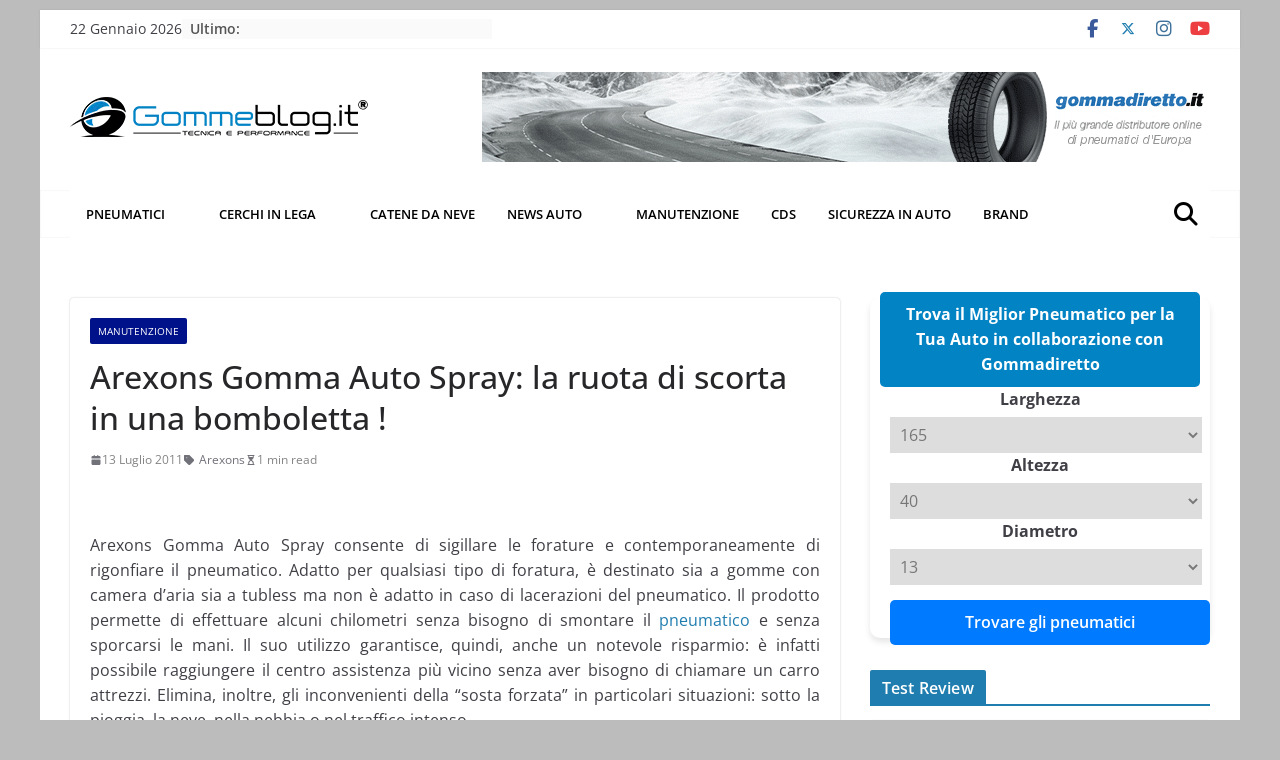

--- FILE ---
content_type: text/html; charset=UTF-8
request_url: https://www.gommeblog.it/cura-e-manutenzione/10262/arexons-gomma-auto-spray-la-ruota-di-scorta-in-una-bomboletta/
body_size: 63742
content:
<!DOCTYPE html>
<html lang="it-IT" prefix="og: https://ogp.me/ns#">
		
<head>
<meta charset="UTF-8">
<script>if(navigator.userAgent.match(/MSIE|Internet Explorer/i)||navigator.userAgent.match(/Trident\/7\..*?rv:11/i)){var href=document.location.href;if(!href.match(/[?&]nowprocket/)){if(href.indexOf("?")==-1){if(href.indexOf("#")==-1){document.location.href=href+"?nowprocket=1"}else{document.location.href=href.replace("#","?nowprocket=1#")}}else{if(href.indexOf("#")==-1){document.location.href=href+"&nowprocket=1"}else{document.location.href=href.replace("#","&nowprocket=1#")}}}}</script><script>(()=>{class RocketLazyLoadScripts{constructor(){this.v="2.0.4",this.userEvents=["keydown","keyup","mousedown","mouseup","mousemove","mouseover","mouseout","touchmove","touchstart","touchend","touchcancel","wheel","click","dblclick","input"],this.attributeEvents=["onblur","onclick","oncontextmenu","ondblclick","onfocus","onmousedown","onmouseenter","onmouseleave","onmousemove","onmouseout","onmouseover","onmouseup","onmousewheel","onscroll","onsubmit"]}async t(){this.i(),this.o(),/iP(ad|hone)/.test(navigator.userAgent)&&this.h(),this.u(),this.l(this),this.m(),this.k(this),this.p(this),this._(),await Promise.all([this.R(),this.L()]),this.lastBreath=Date.now(),this.S(this),this.P(),this.D(),this.O(),this.M(),await this.C(this.delayedScripts.normal),await this.C(this.delayedScripts.defer),await this.C(this.delayedScripts.async),await this.T(),await this.F(),await this.j(),await this.A(),window.dispatchEvent(new Event("rocket-allScriptsLoaded")),this.everythingLoaded=!0,this.lastTouchEnd&&await new Promise(t=>setTimeout(t,500-Date.now()+this.lastTouchEnd)),this.I(),this.H(),this.U(),this.W()}i(){this.CSPIssue=sessionStorage.getItem("rocketCSPIssue"),document.addEventListener("securitypolicyviolation",t=>{this.CSPIssue||"script-src-elem"!==t.violatedDirective||"data"!==t.blockedURI||(this.CSPIssue=!0,sessionStorage.setItem("rocketCSPIssue",!0))},{isRocket:!0})}o(){window.addEventListener("pageshow",t=>{this.persisted=t.persisted,this.realWindowLoadedFired=!0},{isRocket:!0}),window.addEventListener("pagehide",()=>{this.onFirstUserAction=null},{isRocket:!0})}h(){let t;function e(e){t=e}window.addEventListener("touchstart",e,{isRocket:!0}),window.addEventListener("touchend",function i(o){o.changedTouches[0]&&t.changedTouches[0]&&Math.abs(o.changedTouches[0].pageX-t.changedTouches[0].pageX)<10&&Math.abs(o.changedTouches[0].pageY-t.changedTouches[0].pageY)<10&&o.timeStamp-t.timeStamp<200&&(window.removeEventListener("touchstart",e,{isRocket:!0}),window.removeEventListener("touchend",i,{isRocket:!0}),"INPUT"===o.target.tagName&&"text"===o.target.type||(o.target.dispatchEvent(new TouchEvent("touchend",{target:o.target,bubbles:!0})),o.target.dispatchEvent(new MouseEvent("mouseover",{target:o.target,bubbles:!0})),o.target.dispatchEvent(new PointerEvent("click",{target:o.target,bubbles:!0,cancelable:!0,detail:1,clientX:o.changedTouches[0].clientX,clientY:o.changedTouches[0].clientY})),event.preventDefault()))},{isRocket:!0})}q(t){this.userActionTriggered||("mousemove"!==t.type||this.firstMousemoveIgnored?"keyup"===t.type||"mouseover"===t.type||"mouseout"===t.type||(this.userActionTriggered=!0,this.onFirstUserAction&&this.onFirstUserAction()):this.firstMousemoveIgnored=!0),"click"===t.type&&t.preventDefault(),t.stopPropagation(),t.stopImmediatePropagation(),"touchstart"===this.lastEvent&&"touchend"===t.type&&(this.lastTouchEnd=Date.now()),"click"===t.type&&(this.lastTouchEnd=0),this.lastEvent=t.type,t.composedPath&&t.composedPath()[0].getRootNode()instanceof ShadowRoot&&(t.rocketTarget=t.composedPath()[0]),this.savedUserEvents.push(t)}u(){this.savedUserEvents=[],this.userEventHandler=this.q.bind(this),this.userEvents.forEach(t=>window.addEventListener(t,this.userEventHandler,{passive:!1,isRocket:!0})),document.addEventListener("visibilitychange",this.userEventHandler,{isRocket:!0})}U(){this.userEvents.forEach(t=>window.removeEventListener(t,this.userEventHandler,{passive:!1,isRocket:!0})),document.removeEventListener("visibilitychange",this.userEventHandler,{isRocket:!0}),this.savedUserEvents.forEach(t=>{(t.rocketTarget||t.target).dispatchEvent(new window[t.constructor.name](t.type,t))})}m(){const t="return false",e=Array.from(this.attributeEvents,t=>"data-rocket-"+t),i="["+this.attributeEvents.join("],[")+"]",o="[data-rocket-"+this.attributeEvents.join("],[data-rocket-")+"]",s=(e,i,o)=>{o&&o!==t&&(e.setAttribute("data-rocket-"+i,o),e["rocket"+i]=new Function("event",o),e.setAttribute(i,t))};new MutationObserver(t=>{for(const n of t)"attributes"===n.type&&(n.attributeName.startsWith("data-rocket-")||this.everythingLoaded?n.attributeName.startsWith("data-rocket-")&&this.everythingLoaded&&this.N(n.target,n.attributeName.substring(12)):s(n.target,n.attributeName,n.target.getAttribute(n.attributeName))),"childList"===n.type&&n.addedNodes.forEach(t=>{if(t.nodeType===Node.ELEMENT_NODE)if(this.everythingLoaded)for(const i of[t,...t.querySelectorAll(o)])for(const t of i.getAttributeNames())e.includes(t)&&this.N(i,t.substring(12));else for(const e of[t,...t.querySelectorAll(i)])for(const t of e.getAttributeNames())this.attributeEvents.includes(t)&&s(e,t,e.getAttribute(t))})}).observe(document,{subtree:!0,childList:!0,attributeFilter:[...this.attributeEvents,...e]})}I(){this.attributeEvents.forEach(t=>{document.querySelectorAll("[data-rocket-"+t+"]").forEach(e=>{this.N(e,t)})})}N(t,e){const i=t.getAttribute("data-rocket-"+e);i&&(t.setAttribute(e,i),t.removeAttribute("data-rocket-"+e))}k(t){Object.defineProperty(HTMLElement.prototype,"onclick",{get(){return this.rocketonclick||null},set(e){this.rocketonclick=e,this.setAttribute(t.everythingLoaded?"onclick":"data-rocket-onclick","this.rocketonclick(event)")}})}S(t){function e(e,i){let o=e[i];e[i]=null,Object.defineProperty(e,i,{get:()=>o,set(s){t.everythingLoaded?o=s:e["rocket"+i]=o=s}})}e(document,"onreadystatechange"),e(window,"onload"),e(window,"onpageshow");try{Object.defineProperty(document,"readyState",{get:()=>t.rocketReadyState,set(e){t.rocketReadyState=e},configurable:!0}),document.readyState="loading"}catch(t){console.log("WPRocket DJE readyState conflict, bypassing")}}l(t){this.originalAddEventListener=EventTarget.prototype.addEventListener,this.originalRemoveEventListener=EventTarget.prototype.removeEventListener,this.savedEventListeners=[],EventTarget.prototype.addEventListener=function(e,i,o){o&&o.isRocket||!t.B(e,this)&&!t.userEvents.includes(e)||t.B(e,this)&&!t.userActionTriggered||e.startsWith("rocket-")||t.everythingLoaded?t.originalAddEventListener.call(this,e,i,o):(t.savedEventListeners.push({target:this,remove:!1,type:e,func:i,options:o}),"mouseenter"!==e&&"mouseleave"!==e||t.originalAddEventListener.call(this,e,t.savedUserEvents.push,o))},EventTarget.prototype.removeEventListener=function(e,i,o){o&&o.isRocket||!t.B(e,this)&&!t.userEvents.includes(e)||t.B(e,this)&&!t.userActionTriggered||e.startsWith("rocket-")||t.everythingLoaded?t.originalRemoveEventListener.call(this,e,i,o):t.savedEventListeners.push({target:this,remove:!0,type:e,func:i,options:o})}}J(t,e){this.savedEventListeners=this.savedEventListeners.filter(i=>{let o=i.type,s=i.target||window;return e!==o||t!==s||(this.B(o,s)&&(i.type="rocket-"+o),this.$(i),!1)})}H(){EventTarget.prototype.addEventListener=this.originalAddEventListener,EventTarget.prototype.removeEventListener=this.originalRemoveEventListener,this.savedEventListeners.forEach(t=>this.$(t))}$(t){t.remove?this.originalRemoveEventListener.call(t.target,t.type,t.func,t.options):this.originalAddEventListener.call(t.target,t.type,t.func,t.options)}p(t){let e;function i(e){return t.everythingLoaded?e:e.split(" ").map(t=>"load"===t||t.startsWith("load.")?"rocket-jquery-load":t).join(" ")}function o(o){function s(e){const s=o.fn[e];o.fn[e]=o.fn.init.prototype[e]=function(){return this[0]===window&&t.userActionTriggered&&("string"==typeof arguments[0]||arguments[0]instanceof String?arguments[0]=i(arguments[0]):"object"==typeof arguments[0]&&Object.keys(arguments[0]).forEach(t=>{const e=arguments[0][t];delete arguments[0][t],arguments[0][i(t)]=e})),s.apply(this,arguments),this}}if(o&&o.fn&&!t.allJQueries.includes(o)){const e={DOMContentLoaded:[],"rocket-DOMContentLoaded":[]};for(const t in e)document.addEventListener(t,()=>{e[t].forEach(t=>t())},{isRocket:!0});o.fn.ready=o.fn.init.prototype.ready=function(i){function s(){parseInt(o.fn.jquery)>2?setTimeout(()=>i.bind(document)(o)):i.bind(document)(o)}return"function"==typeof i&&(t.realDomReadyFired?!t.userActionTriggered||t.fauxDomReadyFired?s():e["rocket-DOMContentLoaded"].push(s):e.DOMContentLoaded.push(s)),o([])},s("on"),s("one"),s("off"),t.allJQueries.push(o)}e=o}t.allJQueries=[],o(window.jQuery),Object.defineProperty(window,"jQuery",{get:()=>e,set(t){o(t)}})}P(){const t=new Map;document.write=document.writeln=function(e){const i=document.currentScript,o=document.createRange(),s=i.parentElement;let n=t.get(i);void 0===n&&(n=i.nextSibling,t.set(i,n));const c=document.createDocumentFragment();o.setStart(c,0),c.appendChild(o.createContextualFragment(e)),s.insertBefore(c,n)}}async R(){return new Promise(t=>{this.userActionTriggered?t():this.onFirstUserAction=t})}async L(){return new Promise(t=>{document.addEventListener("DOMContentLoaded",()=>{this.realDomReadyFired=!0,t()},{isRocket:!0})})}async j(){return this.realWindowLoadedFired?Promise.resolve():new Promise(t=>{window.addEventListener("load",t,{isRocket:!0})})}M(){this.pendingScripts=[];this.scriptsMutationObserver=new MutationObserver(t=>{for(const e of t)e.addedNodes.forEach(t=>{"SCRIPT"!==t.tagName||t.noModule||t.isWPRocket||this.pendingScripts.push({script:t,promise:new Promise(e=>{const i=()=>{const i=this.pendingScripts.findIndex(e=>e.script===t);i>=0&&this.pendingScripts.splice(i,1),e()};t.addEventListener("load",i,{isRocket:!0}),t.addEventListener("error",i,{isRocket:!0}),setTimeout(i,1e3)})})})}),this.scriptsMutationObserver.observe(document,{childList:!0,subtree:!0})}async F(){await this.X(),this.pendingScripts.length?(await this.pendingScripts[0].promise,await this.F()):this.scriptsMutationObserver.disconnect()}D(){this.delayedScripts={normal:[],async:[],defer:[]},document.querySelectorAll("script[type$=rocketlazyloadscript]").forEach(t=>{t.hasAttribute("data-rocket-src")?t.hasAttribute("async")&&!1!==t.async?this.delayedScripts.async.push(t):t.hasAttribute("defer")&&!1!==t.defer||"module"===t.getAttribute("data-rocket-type")?this.delayedScripts.defer.push(t):this.delayedScripts.normal.push(t):this.delayedScripts.normal.push(t)})}async _(){await this.L();let t=[];document.querySelectorAll("script[type$=rocketlazyloadscript][data-rocket-src]").forEach(e=>{let i=e.getAttribute("data-rocket-src");if(i&&!i.startsWith("data:")){i.startsWith("//")&&(i=location.protocol+i);try{const o=new URL(i).origin;o!==location.origin&&t.push({src:o,crossOrigin:e.crossOrigin||"module"===e.getAttribute("data-rocket-type")})}catch(t){}}}),t=[...new Map(t.map(t=>[JSON.stringify(t),t])).values()],this.Y(t,"preconnect")}async G(t){if(await this.K(),!0!==t.noModule||!("noModule"in HTMLScriptElement.prototype))return new Promise(e=>{let i;function o(){(i||t).setAttribute("data-rocket-status","executed"),e()}try{if(navigator.userAgent.includes("Firefox/")||""===navigator.vendor||this.CSPIssue)i=document.createElement("script"),[...t.attributes].forEach(t=>{let e=t.nodeName;"type"!==e&&("data-rocket-type"===e&&(e="type"),"data-rocket-src"===e&&(e="src"),i.setAttribute(e,t.nodeValue))}),t.text&&(i.text=t.text),t.nonce&&(i.nonce=t.nonce),i.hasAttribute("src")?(i.addEventListener("load",o,{isRocket:!0}),i.addEventListener("error",()=>{i.setAttribute("data-rocket-status","failed-network"),e()},{isRocket:!0}),setTimeout(()=>{i.isConnected||e()},1)):(i.text=t.text,o()),i.isWPRocket=!0,t.parentNode.replaceChild(i,t);else{const i=t.getAttribute("data-rocket-type"),s=t.getAttribute("data-rocket-src");i?(t.type=i,t.removeAttribute("data-rocket-type")):t.removeAttribute("type"),t.addEventListener("load",o,{isRocket:!0}),t.addEventListener("error",i=>{this.CSPIssue&&i.target.src.startsWith("data:")?(console.log("WPRocket: CSP fallback activated"),t.removeAttribute("src"),this.G(t).then(e)):(t.setAttribute("data-rocket-status","failed-network"),e())},{isRocket:!0}),s?(t.fetchPriority="high",t.removeAttribute("data-rocket-src"),t.src=s):t.src="data:text/javascript;base64,"+window.btoa(unescape(encodeURIComponent(t.text)))}}catch(i){t.setAttribute("data-rocket-status","failed-transform"),e()}});t.setAttribute("data-rocket-status","skipped")}async C(t){const e=t.shift();return e?(e.isConnected&&await this.G(e),this.C(t)):Promise.resolve()}O(){this.Y([...this.delayedScripts.normal,...this.delayedScripts.defer,...this.delayedScripts.async],"preload")}Y(t,e){this.trash=this.trash||[];let i=!0;var o=document.createDocumentFragment();t.forEach(t=>{const s=t.getAttribute&&t.getAttribute("data-rocket-src")||t.src;if(s&&!s.startsWith("data:")){const n=document.createElement("link");n.href=s,n.rel=e,"preconnect"!==e&&(n.as="script",n.fetchPriority=i?"high":"low"),t.getAttribute&&"module"===t.getAttribute("data-rocket-type")&&(n.crossOrigin=!0),t.crossOrigin&&(n.crossOrigin=t.crossOrigin),t.integrity&&(n.integrity=t.integrity),t.nonce&&(n.nonce=t.nonce),o.appendChild(n),this.trash.push(n),i=!1}}),document.head.appendChild(o)}W(){this.trash.forEach(t=>t.remove())}async T(){try{document.readyState="interactive"}catch(t){}this.fauxDomReadyFired=!0;try{await this.K(),this.J(document,"readystatechange"),document.dispatchEvent(new Event("rocket-readystatechange")),await this.K(),document.rocketonreadystatechange&&document.rocketonreadystatechange(),await this.K(),this.J(document,"DOMContentLoaded"),document.dispatchEvent(new Event("rocket-DOMContentLoaded")),await this.K(),this.J(window,"DOMContentLoaded"),window.dispatchEvent(new Event("rocket-DOMContentLoaded"))}catch(t){console.error(t)}}async A(){try{document.readyState="complete"}catch(t){}try{await this.K(),this.J(document,"readystatechange"),document.dispatchEvent(new Event("rocket-readystatechange")),await this.K(),document.rocketonreadystatechange&&document.rocketonreadystatechange(),await this.K(),this.J(window,"load"),window.dispatchEvent(new Event("rocket-load")),await this.K(),window.rocketonload&&window.rocketonload(),await this.K(),this.allJQueries.forEach(t=>t(window).trigger("rocket-jquery-load")),await this.K(),this.J(window,"pageshow");const t=new Event("rocket-pageshow");t.persisted=this.persisted,window.dispatchEvent(t),await this.K(),window.rocketonpageshow&&window.rocketonpageshow({persisted:this.persisted})}catch(t){console.error(t)}}async K(){Date.now()-this.lastBreath>45&&(await this.X(),this.lastBreath=Date.now())}async X(){return document.hidden?new Promise(t=>setTimeout(t)):new Promise(t=>requestAnimationFrame(t))}B(t,e){return e===document&&"readystatechange"===t||(e===document&&"DOMContentLoaded"===t||(e===window&&"DOMContentLoaded"===t||(e===window&&"load"===t||e===window&&"pageshow"===t)))}static run(){(new RocketLazyLoadScripts).t()}}RocketLazyLoadScripts.run()})();</script>

			
		<meta name="viewport" content="width=device-width, initial-scale=1">
		<link rel="profile" href="http://gmpg.org/xfn/11">
		
				<script type="text/javascript" class="_iub_cs_skip">
				var _iub = _iub || {};
				_iub.csConfiguration = _iub.csConfiguration || {};
				_iub.csConfiguration.siteId = "371236";
				_iub.csConfiguration.cookiePolicyId = "747729";
			</script>
			<script type="rocketlazyloadscript" data-minify="1" class="_iub_cs_skip" data-rocket-src="https://www.gommeblog.it/wp-content/cache/min/1/sync/371236.js?ver=1759218239" data-rocket-defer defer></script>
			
<!-- Ottimizzazione per i motori di ricerca di Rank Math - https://rankmath.com/ -->
<title>Arexons Gomma Auto Spray: la ruota di scorta in una bomboletta !</title>
<style id="rocket-critical-css">ul{box-sizing:border-box}:root{--wp--preset--font-size--normal:16px;--wp--preset--font-size--huge:42px}.screen-reader-text{border:0;clip-path:inset(50%);height:1px;margin:-1px;overflow:hidden;padding:0;position:absolute;width:1px;word-wrap:normal!important}.clearfix::before,.clearfix::after{display:table;content:""}.clearfix::after{clear:both}.screen-reader-text{clip:rect(1px,1px,1px,1px);height:1px;overflow:hidden;position:absolute!important;width:1px;word-wrap:normal!important}@font-face{font-family:'Open Sans';font-style:normal;font-weight:700;font-stretch:normal;font-display:swap;src:url(/wp-content/themes/colormag-pro/assets/fonts/OpenSans-Bold.woff) format("woff")}@font-face{font-family:'Open Sans';font-style:italic;font-weight:700;font-stretch:normal;font-display:swap;src:url(/wp-content/themes/colormag-pro/assets/fonts/OpenSans-BoldItalic.woff) format("woff")}@font-face{font-family:'Open Sans';font-style:normal;font-weight:800;font-stretch:normal;font-display:swap;src:url(/wp-content/themes/colormag-pro/assets/fonts/OpenSans-ExtraBold.woff) format("woff")}@font-face{font-family:'Open Sans';font-style:italic;font-weight:800;font-stretch:normal;font-display:swap;src:url(/wp-content/themes/colormag-pro/assets/fonts/OpenSans-ExtraBoldItalic.woff) format("woff")}@font-face{font-family:'Open Sans';font-style:italic;font-weight:400;font-stretch:normal;font-display:swap;src:url(/wp-content/themes/colormag-pro/assets/fonts/OpenSans-Italic.woff) format("woff")}@font-face{font-family:'Open Sans';font-style:normal;font-weight:300;font-stretch:normal;font-display:swap;src:url(/wp-content/themes/colormag-pro/assets/fonts/OpenSans-Light.woff) format("woff")}@font-face{font-family:'Open Sans';font-style:italic;font-weight:300;font-stretch:normal;font-display:swap;src:url(/wp-content/themes/colormag-pro/assets/fonts/OpenSans-LightItalic.woff) format("woff")}@font-face{font-family:'Open Sans';font-style:normal;font-weight:500;font-stretch:normal;font-display:swap;src:url(/wp-content/themes/colormag-pro/assets/fonts/OpenSans-Medium.woff) format("woff")}@font-face{font-family:'Open Sans';font-style:italic;font-weight:500;font-stretch:normal;font-display:swap;src:url(/wp-content/themes/colormag-pro/assets/fonts/OpenSans-MediumItalic.woff) format("woff")}@font-face{font-family:'Open Sans';font-style:normal;font-weight:400;font-stretch:normal;font-display:swap;src:url(/wp-content/themes/colormag-pro/assets/fonts/OpenSans-Regular.woff) format("woff")}@font-face{font-family:'Open Sans';font-style:normal;font-weight:600;font-stretch:normal;font-display:swap;src:url(/wp-content/themes/colormag-pro/assets/fonts/OpenSans-SemiBold.woff) format("woff")}@font-face{font-family:'Open Sans';font-style:italic;font-weight:600;font-stretch:normal;font-display:swap;src:url(/wp-content/themes/colormag-pro/assets/fonts/OpenSans-SemiBoldItalic.woff) format("woff")}@font-face{font-family:'Open Sans';font-style:normal;font-weight:400;font-stretch:normal;font-display:swap;src:url(/wp-content/themes/colormag-pro/assets/fonts/OpenSans-VariableFont.woff) format("woff")}body{--color--gray:#888;--color--light--primary:#9bc8da;--color--primary:#207daf}html,body,div,span,h1,h2,p,a,strong,ul,li,form,label,table,tbody,thead,tr,th,td{border:0;font:inherit;font-size:100%;font-style:inherit;font-weight:inherit;margin:0;outline:0;padding:0;vertical-align:baseline}article,aside,header,nav{display:block}ul{list-style:none}th,td{border:1px solid #e4e4e7;padding:6px 10px}a img{border:0}*,*::before,*::after{-webkit-box-sizing:inherit;box-sizing:inherit}html{overflow-y:scroll;-webkit-text-size-adjust:100%;-ms-text-size-adjust:100%}.cm-container{max-width:1140px;margin-left:auto;margin-right:auto;padding-left:16px;padding-right:16px;-webkit-box-sizing:content-box;box-sizing:content-box}.cm-header-1 .cm-row{display:-webkit-box;display:-ms-flexbox;display:flex;-webkit-box-orient:vertical;-webkit-box-direction:normal;-ms-flex-direction:column;flex-direction:column;-webkit-box-pack:center;-ms-flex-pack:center;justify-content:center;text-align:center;-webkit-box-align:center;-ms-flex-align:center;align-items:center;gap:10px;padding:24px 0}@media screen and (min-width:48em){.cm-header-1 .cm-row{-webkit-box-orient:horizontal;-webkit-box-direction:normal;-ms-flex-direction:row;flex-direction:row;-webkit-box-pack:justify;-ms-flex-pack:justify;justify-content:space-between;text-align:left;gap:20px}}html{font-size:62.5%}body,button,input,select{color:#3f3f46;font-size:16px;font-family:"Open Sans",serif;line-height:1.8;word-wrap:break-word}p{margin-bottom:16px;line-height:1.8;word-break:break-word}strong{font-weight:600}i{font-style:italic}hr{background-color:#e4e4e7;border:0;height:1px;margin:30px 0}h1,h2{margin-bottom:20px;color:#27272a;font-weight:500;font-family:"Open Sans",sans-serif;line-height:1.3}h1{font-size:4rem}h2{font-size:3.2rem}body{background-color:#e4e4e7;padding-top:10px;padding-bottom:10px;background-size:cover}button{display:inline-block;padding:6px 10px;background-color:#207daf;color:#fff;font-size:16px;font-weight:600;border:1px solid #207daf;border-radius:2px}::-webkit-scrollbar{height:8px}::-webkit-scrollbar-thumb{background:#c1c1c1}input{-webkit-border-radius:0}input[type="search"]{-webkit-appearance:none;-moz-appearance:none;appearance:none;outline:none}input.s{position:relative;width:100%;padding:12px;font-size:1.4rem;border:1px solid #d4d4d8;border-radius:4px 0 0 4px;line-height:1.6}select{border:1px solid #e4e4e7;padding:8px 16px}a{color:#207daf;text-decoration:none}ul{list-style:disc}ul ul{list-style:circle}li{line-height:1.8}li>ul{margin:0 0 0 10px}img{max-width:100%;height:auto;vertical-align:top}.cm-entry-summary img,.widget img{max-width:100%}a img{border:0}table{border-collapse:separate;border-spacing:0;margin:0 0 1.5em;width:100%}table thead{background-color:#F4F8FB}table th{text-transform:uppercase;padding:6px 12px;font-weight:500}table td{padding:6px 12px;border-bottom:1px solid #27272a}.cm-icon{display:block;width:1em;height:1em;fill:#71717a}.cm-icon--calendar-fill{width:12px;height:12px}.entry-date.published{display:-webkit-box;display:-ms-flexbox;display:flex;gap:4px;-webkit-box-align:center;-ms-flex-align:center;align-items:center}@media screen and (min-width:62em){.social-links{margin-top:0}}.breaking-news{position:relative;display:-webkit-box;display:-ms-flexbox;display:flex;margin-top:10px;padding-left:8px;padding-right:8px;background-color:#fafafa;font-size:14px;line-height:20px;word-wrap:break-word}.breaking-news li{line-height:20px}.breaking-news-latest{position:relative;color:#555}.newsticker{max-width:240px;overflow:hidden;margin-left:4px;height:20px}@media screen and (min-width:48em){.breaking-news{margin-top:0}}.date-in-header{color:#3f3f46;text-align:center}.fa{font-size:1.6rem;color:#71717a}.social-links ul{display:-webkit-box;display:-ms-flexbox;display:flex;-ms-flex-wrap:wrap;flex-wrap:wrap;-webkit-box-pack:center;-ms-flex-pack:center;justify-content:center;list-style:none}.social-links ul a{text-decoration:none}.social-links li{margin-left:16px;border-top:0}.social-links li:first-child{margin-left:0}.social-links a{display:-webkit-box;display:-ms-flexbox;display:flex;width:20px;height:20px;-webkit-box-align:center;-ms-flex-align:center;align-items:center;-webkit-box-pack:center;-ms-flex-pack:center;justify-content:center}.social-links .fa{text-align:center;font-size:18px}.social-links .fa-facebook{color:#3b5a9b}.social-links .fa-youtube{color:#ed3f41}.social-links .fa-instagram{color:#3f729b}.cm-header-actions{display:-webkit-box;display:-ms-flexbox;display:flex;-webkit-box-align:center;-ms-flex-align:center;align-items:center;-webkit-box-ordinal-group:4;-ms-flex-order:3;order:3;-ms-flex-preferred-size:100%;flex-basis:100%;-webkit-box-pack:end;-ms-flex-pack:end;justify-content:flex-end;margin-left:auto}.cm-top-search{position:initial}.fa.search-top{display:-webkit-box;display:-ms-flexbox;display:flex;-webkit-box-align:center;-ms-flex-align:center;align-items:center;-webkit-box-pack:center;-ms-flex-pack:center;justify-content:center;padding:8px;height:48px;width:48px;color:#fff;font-size:2.4rem}.search-wrap{position:relative;display:-webkit-box;display:-ms-flexbox;display:flex;overflow:hidden;border-radius:4px}.search-wrap button{padding:14px;color:#fff;background-color:#207daf;font-size:1.4rem;border-radius:0 4px 4px 0;line-height:0.8}.search-form-top{position:absolute;right:0;z-index:9999;border:1px solid #f4f4f5;display:none;padding:24px;border-radius:0 0 4px 4px;background-color:#fff;-webkit-box-shadow:0px 0px 10px rgba(0,0,0,0.1);box-shadow:0px 0px 10px rgba(0,0,0,0.1)}.search-form-top input.s{width:100%;padding:12px;font-size:1.4rem;border:1px solid #e4e4e7;border-radius:4px 0 0 4px}.search-form-top .search-wrap{display:-webkit-box;display:-ms-flexbox;display:flex}@media screen and (min-width:48em){.cm-header-actions{-ms-flex-preferred-size:unset;flex-basis:unset}.cm-top-search{position:relative}}.cm-primary-nav li{display:-webkit-box;display:-ms-flexbox;display:flex;-ms-flex-wrap:wrap;flex-wrap:wrap}.cm-primary-nav .cm-submenu-toggle{display:-webkit-box;display:-ms-flexbox;display:flex;-webkit-box-align:center;-ms-flex-align:center;align-items:center;padding-left:8px}.cm-primary-nav .cm-submenu-toggle .cm-icon{width:14px;height:14px;fill:#fff}nav li>ul{margin:0;list-style:none}.cm-primary-nav{width:100%;text-align:center}.cm-primary-nav .menu{-webkit-box-flex:1;-ms-flex:1;flex:1}.cm-primary-nav li{position:relative;font-family:"Open Sans",serif;font-weight:300;padding:10px 16px}.cm-primary-nav a{display:-webkit-box;display:-ms-flexbox;display:flex;color:#fff;font-size:14px;font-weight:600;text-transform:uppercase;line-height:2}.cm-primary-nav ul{display:none}.cm-primary-nav .sub-menu{background-color:#232323}.cm-primary-nav ul li ul{left:-99999px;z-index:100}.cm-primary-nav ul li ul{position:absolute;-webkit-box-orient:vertical;-webkit-box-direction:normal;-ms-flex-direction:column;flex-direction:column;width:200px;top:100%}.cm-primary-nav ul li ul li a{-webkit-box-flex:1;-ms-flex:1;flex:1;border-top:none;font-size:14px;height:100%;color:#fff;display:block;text-align:left;text-transform:none}#cm-primary-nav{position:relative;z-index:999;-webkit-box-shadow:0 0 2px rgba(0,0,0,0.1) inset;box-shadow:0 0 2px rgba(0,0,0,0.1) inset;background-color:#27272A;border-top:4px solid #207daf}#cm-primary-nav .cm-row{position:relative;display:-webkit-box;display:-ms-flexbox;display:flex;-webkit-box-align:center;-ms-flex-align:center;align-items:center;-webkit-box-sizing:border-box;box-sizing:border-box}.cm-menu-primary-container .sub-menu{display:none}.cm-header .cm-menu-toggle[aria-expanded="false"] .cm-icon--x-mark{display:none}.cm-header .cm-menu-toggle{color:#fff;margin:0;text-align:center;font-family:"Open Sans",serif;padding-bottom:0;line-height:1.2;width:48px;height:48px}.cm-header .cm-menu-toggle svg{width:48px;height:48px;fill:#fff;padding:8px}@media screen and (min-width:48em){.cm-primary-nav ul{display:-webkit-box;display:-ms-flexbox;display:flex;-ms-flex-wrap:wrap;flex-wrap:wrap;list-style:none}.cm-menu-primary-container{-webkit-box-flex:1;-ms-flex-positive:1;flex-grow:1;-ms-flex-preferred-size:70%;flex-basis:70%}.cm-menu-primary-container .sub-menu{display:-webkit-box;display:-ms-flexbox;display:flex}}.cm-entry-title{margin-bottom:12px;font-size:2.4rem;font-weight:500}.cm-entry-header-meta{display:-webkit-box;display:-ms-flexbox;display:flex;margin-bottom:12px}.cm-below-entry-meta{display:-webkit-box;display:-ms-flexbox;display:flex;-ms-flex-wrap:wrap;flex-wrap:wrap;-webkit-box-align:center;-ms-flex-align:center;align-items:center;gap:8px;margin-bottom:12px}.cm-below-entry-meta .cm-post-date a{display:-webkit-box;display:-ms-flexbox;display:flex;-webkit-box-align:center;-ms-flex-align:center;align-items:center;gap:4px;-ms-flex-wrap:wrap;flex-wrap:wrap}.cm-post-date,.cm-reading-time{display:-webkit-box;display:-ms-flexbox;display:flex;-webkit-box-align:center;-ms-flex-align:center;align-items:center;gap:4px;font-size:1.2rem}.cm-tag-links{display:-webkit-box;display:-ms-flexbox;display:flex;-webkit-box-align:center;-ms-flex-align:center;align-items:center;font-size:1.2rem}.cm-icon--tag{margin-right:4px}.cm-post-date a,.cm-tag-links a{color:#71717a;font-size:1.2rem}.cm-tag-links{-ms-flex-wrap:wrap;flex-wrap:wrap}.cm-entry-summary{margin-top:12px}.cm-entry-summary p{margin-bottom:1.5em;font-size:1.4rem}.cm-featured-posts--style-2.cm-featured-posts .cm-first-post{-ms-flex-preferred-size:100%;flex-basis:100%;width:100%;gap:12px}.cm-secondary .cm-featured-posts--style-2 .cm-posts .cm-post a{max-width:130px}.cm-secondary .cm-featured-posts--style-2 .cm-posts .cm-post-content a{max-width:100%}.cm-featured-posts--style-2 .cm-posts .cm-post a{max-width:130px}.cm-featured-posts--style-2 .cm-posts .cm-post-content a{max-width:100%}.cm-footer .cm-featured-posts--style-3 .cm-posts .cm-post a{max-width:130px}.cm-footer .cm-featured-posts--style-3 .cm-posts .cm-post-content a{max-width:100%}.cm-featured-posts--style-3 .cm-posts .cm-post a{max-width:130px}.cm-featured-posts--style-3 .cm-posts .cm-post-content a{max-width:100%}.widget:last-child{margin-bottom:0}.widget select{border:1px solid #ddd;color:#777;padding:2px;width:60%}.cm-featured-posts{display:-webkit-box;display:-ms-flexbox;display:flex;-ms-flex-wrap:wrap;flex-wrap:wrap;margin-bottom:30px}.cm-featured-posts .cm-widget-title{display:-webkit-box;display:-ms-flexbox;display:flex;-ms-flex-preferred-size:100%;flex-basis:100%;-webkit-box-pack:justify;-ms-flex-pack:justify;justify-content:space-between;border-bottom:2px solid #207daf;font-size:18px}.cm-featured-posts .cm-widget-title span{display:inline-block;padding:6px 12px;color:#fff;background-color:#207daf}.cm-featured-posts .cm-post{overflow:hidden}.cm-featured-posts .cm-entry-header-meta{display:none}.cm-featured-posts img{width:100%}.cm-featured-posts .cm-first-post{-ms-flex-preferred-size:100%;flex-basis:100%;margin-bottom:12px}.cm-secondary{word-break:break-word}.cm-secondary .cm-widget-title{display:-webkit-box;display:-ms-flexbox;display:flex;-webkit-box-pack:justify;-ms-flex-pack:justify;justify-content:space-between;border-bottom:2px solid #207daf;margin-bottom:15px}.cm-secondary .cm-widget-title span{display:inline-block;background-color:#207daf;color:#fff;font-size:16px;font-weight:600;line-height:1.8;margin-bottom:0;padding:4px 12px 2px;border-radius:2px 2px 0 0;letter-spacing:0.01em}.cm-secondary .widget{margin-bottom:32px;font-size:1.4rem}.cm-top-bar{background-color:#f4f4f5;padding:10px 0;-webkit-box-shadow:0 0 2px 0 rgba(0,0,0,0.1);box-shadow:0 0 2px 0 rgba(0,0,0,0.1);font-size:14px;border-bottom-style:solid}.cm-top-bar .cm-row{display:-webkit-box;display:-ms-flexbox;display:flex;-webkit-box-align:center;-ms-flex-align:center;align-items:center;-webkit-box-orient:vertical;-webkit-box-direction:normal;-ms-flex-direction:column;flex-direction:column;gap:10px}.cm-top-bar__2{display:-webkit-box;display:-ms-flexbox;display:flex;-webkit-box-orient:vertical;-webkit-box-direction:normal;-ms-flex-direction:column;flex-direction:column;-webkit-box-flex:1;-ms-flex:1;flex:1;gap:10px;-webkit-box-align:center;-ms-flex-align:center;align-items:center}@media screen and (min-width:48em){.cm-top-bar__1{display:-webkit-box;display:-ms-flexbox;display:flex;gap:15px;-webkit-box-align:center;-ms-flex-align:center;align-items:center}.cm-top-bar__2{-webkit-box-orient:horizontal;-webkit-box-direction:normal;-ms-flex-direction:row;flex-direction:row;-webkit-box-pack:end;-ms-flex-pack:end;justify-content:flex-end;gap:16px}.cm-top-bar .cm-row{gap:15px}}@media screen and (min-width:62em){.cm-top-bar{padding:8px}.cm-top-bar .cm-row{-webkit-box-orient:horizontal;-webkit-box-direction:normal;-ms-flex-direction:row;flex-direction:row}}.cm-header{background-color:#fff}.cm-site-branding img{width:auto;margin-bottom:0}.cm-site-branding a{display:block}.cm-header-col-1{display:-webkit-box;display:-ms-flexbox;display:flex;-webkit-box-pack:center;-ms-flex-pack:center;justify-content:center;-webkit-box-orient:vertical;-webkit-box-direction:normal;-ms-flex-direction:column;flex-direction:column;gap:16px;-ms-flex-preferred-size:30%;flex-basis:30%}.cm-header-col-2 .widget{text-align:right;color:#3f3f46}.cm-header-col-2 img{margin-bottom:0}.cm-header-2 .cm-row{display:-webkit-box;display:-ms-flexbox;display:flex}.cm-menu-toggle{display:-webkit-box;display:-ms-flexbox;display:flex}@media screen and (min-width:48em){.cm-menu-toggle{display:none}}#page{max-width:1200px;margin:0 auto}.cm-content{padding-top:60px;padding-bottom:60px;background-color:#fff}.cm-primary,.cm-secondary{width:100%}.cm-content .cm-row{display:-webkit-box;display:-ms-flexbox;display:flex;-webkit-box-orient:vertical;-webkit-box-direction:normal;-ms-flex-direction:column;flex-direction:column;row-gap:60px}@media screen and (min-width:62em){.cm-content .cm-row{-webkit-box-orient:horizontal;-webkit-box-direction:normal;-ms-flex-direction:row;flex-direction:row}.cm-primary{width:calc(100% - 30%);padding-right:1.875em}.cm-secondary{width:30%}}.cm-posts{display:grid;gap:20px;grid-template-columns:1fr;position:relative}.cm-posts .post{overflow:hidden;-webkit-box-shadow:0px 0px 2px 0px rgba(0,0,0,0.24);box-shadow:0px 0px 2px 0px rgba(0,0,0,0.24);border-radius:4px}.cm-post{-webkit-box-shadow:0px 0px 2px 0px rgba(0,0,0,0.24);box-shadow:0px 0px 2px 0px rgba(0,0,0,0.24);border-radius:4px}.cm-post a{position:relative;display:block}.cm-reading-time::before{color:#71717a}.cm-post-categories{display:-webkit-inline-box;display:-ms-inline-flexbox;display:inline-flex;gap:10px;-ms-flex-wrap:wrap;flex-wrap:wrap;-webkit-box-align:center;-ms-flex-align:center;align-items:center}.cm-post-categories a{display:inline-block;padding:4px 8px;background-color:#207daf;color:#fff;font-size:10px;text-transform:uppercase;border-radius:2px;line-height:1.8}.cm-tag-links a{color:#71717a}.cm-post-content,.single-title-above{padding:20px}@media screen and (min-width:48em){.cm-posts{grid-template-columns:repeat(var(--grid-column, 1),1fr)}}.single .cm-entry-header .cm-entry-title{font-size:3.2rem}@media screen and (max-width:768px){.cm-primary,.cm-secondary{width:100%}}.cm-footer-cols a{color:#fff}a#scroll-up{bottom:20px;position:fixed;right:20px;display:none;opacity:0.5;z-index:999;filter:alpha(opacity=50);padding:10px;border-radius:3px}a#scroll-up i{font-size:32px;color:#207daf}.search-wrap .search-icon::before{content:"\f002";color:#fff;font-size:2rem;font-family:FontAwesome;font-weight:400}.screen-reader-text{border:0;clip:rect(1px,1px,1px,1px);-webkit-clip-path:inset(50%);clip-path:inset(50%);height:1px;margin:-1px;overflow:hidden;padding:0;position:absolute!important;width:1px;word-wrap:normal!important}.clearfix{display:inline-block}.clearfix::after{visibility:hidden;display:block;font-size:0;content:" ";clear:both;height:0}.clearfix{display:block}@media screen and (max-width:1190px){#page{width:97%}}@media screen and (max-width:800px){.cm-header-col-2{float:none}.cm-header-col-2 .widget{text-align:center}}.newsticker{visibility:hidden}.fa.fa-facebook{font-family:"Font Awesome 6 Brands";font-weight:400}.fa.fa-facebook:before{content:"\f39e"}.fa.fa-youtube{font-family:"Font Awesome 6 Brands";font-weight:400}.fa.fa-instagram{font-family:"Font Awesome 6 Brands";font-weight:400}.fa{font-family:var(--fa-style-family,"Font Awesome 6 Free");font-weight:var(--fa-style,900)}.fa,.fa-brands{-moz-osx-font-smoothing:grayscale;-webkit-font-smoothing:antialiased;display:var(--fa-display,inline-block);font-style:normal;font-variant:normal;line-height:1;text-rendering:auto}.fa-brands{font-family:"Font Awesome 6 Brands"}.fa-chevron-up:before{content:"\f077"}.fa-search:before{content:"\f002"}:host,:root{--fa-style-family-brands:"Font Awesome 6 Brands";--fa-font-brands:normal 400 1em/1 "Font Awesome 6 Brands"}@font-face{font-family:"Font Awesome 6 Brands";font-style:normal;font-weight:400;font-display:swap;src:url(/wp-content/themes/colormag-pro/assets/library/font-awesome/fonts/fa-brands-400.woff2) format("woff2"),url(/wp-content/themes/colormag-pro/assets/library/font-awesome/fonts/fa-brands-400.ttf) format("truetype")}.fa-brands{font-weight:400}.fa-x-twitter:before{content:"\e61b"}.fa-instagram:before{content:"\f16d"}.fa-facebook:before{content:"\f09a"}.fa-youtube:before{content:"\f167"}:host,:root{--fa-font-regular:normal 400 1em/1 "Font Awesome 6 Free"}:host,:root{--fa-style-family-classic:"Font Awesome 6 Free";--fa-font-solid:normal 900 1em/1 "Font Awesome 6 Free"}@font-face{font-family:"FontAwesome";font-display:swap;src:url(/wp-content/themes/colormag-pro/assets/library/font-awesome/fonts/fa-solid-900.woff2) format("woff2"),url(/wp-content/themes/colormag-pro/assets/library/font-awesome/fonts/fa-solid-900.ttf) format("truetype")}@font-face{font-family:"FontAwesome";font-display:swap;src:url(/wp-content/themes/colormag-pro/assets/library/font-awesome/fonts/fa-brands-400.woff2) format("woff2"),url(/wp-content/themes/colormag-pro/assets/library/font-awesome/fonts/fa-brands-400.ttf) format("truetype")}@font-face{font-family:"FontAwesome";font-display:swap;src:url(/wp-content/themes/colormag-pro/assets/library/font-awesome/fonts/fa-regular-400.woff2) format("woff2"),url(/wp-content/themes/colormag-pro/assets/library/font-awesome/fonts/fa-regular-400.ttf) format("truetype");unicode-range:u+f003,u+f006,u+f014,u+f016-f017,u+f01a-f01b,u+f01d,u+f022,u+f03e,u+f044,u+f046,u+f05c-f05d,u+f06e,u+f070,u+f087-f088,u+f08a,u+f094,u+f096-f097,u+f09d,u+f0a0,u+f0a2,u+f0a4-f0a7,u+f0c5,u+f0c7,u+f0e5-f0e6,u+f0eb,u+f0f6-f0f8,u+f10c,u+f114-f115,u+f118-f11a,u+f11c-f11d,u+f133,u+f147,u+f14e,u+f150-f152,u+f185-f186,u+f18e,u+f190-f192,u+f196,u+f1c1-f1c9,u+f1d9,u+f1db,u+f1e3,u+f1ea,u+f1f7,u+f1f9,u+f20a,u+f247-f248,u+f24a,u+f24d,u+f255-f25b,u+f25d,u+f271-f274,u+f278,u+f27b,u+f28c,u+f28e,u+f29c,u+f2b5,u+f2b7,u+f2ba,u+f2bc,u+f2be,u+f2c0-f2c1,u+f2c3,u+f2d0,u+f2d2,u+f2d4,u+f2dc}@font-face{font-family:"FontAwesome";font-display:swap;src:url(/wp-content/themes/colormag-pro/assets/library/font-awesome/fonts/fa-v4compatibility.woff2) format("woff2"),url(/wp-content/themes/colormag-pro/assets/library/font-awesome/fonts/fa-v4compatibility.ttf) format("truetype");unicode-range:u+f041,u+f047,u+f065-f066,u+f07d-f07e,u+f080,u+f08b,u+f08e,u+f090,u+f09a,u+f0ac,u+f0ae,u+f0b2,u+f0d0,u+f0d6,u+f0e4,u+f0ec,u+f10a-f10b,u+f123,u+f13e,u+f148-f149,u+f14c,u+f156,u+f15e,u+f160-f161,u+f163,u+f175-f178,u+f195,u+f1f8,u+f219,u+f27a}@font-face{font-family:"FontAwesome";font-display:swap;src:url(/wp-content/themes/colormag-pro/assets/library/font-awesome/fonts/fa-solid-900.woff2) format("woff2"),url(/wp-content/themes/colormag-pro/assets/library/font-awesome/fonts/fa-solid-900.ttf) format("truetype")}@font-face{font-family:"FontAwesome";font-display:swap;src:url(/wp-content/themes/colormag-pro/assets/library/font-awesome/fonts/fa-brands-400.woff2) format("woff2"),url(/wp-content/themes/colormag-pro/assets/library/font-awesome/fonts/fa-brands-400.ttf) format("truetype")}@font-face{font-family:"FontAwesome";font-display:swap;src:url(/wp-content/themes/colormag-pro/assets/library/font-awesome/fonts/fa-regular-400.woff2) format("woff2"),url(/wp-content/themes/colormag-pro/assets/library/font-awesome/fonts/fa-regular-400.ttf) format("truetype");unicode-range:u+f003,u+f006,u+f014,u+f016-f017,u+f01a-f01b,u+f01d,u+f022,u+f03e,u+f044,u+f046,u+f05c-f05d,u+f06e,u+f070,u+f087-f088,u+f08a,u+f094,u+f096-f097,u+f09d,u+f0a0,u+f0a2,u+f0a4-f0a7,u+f0c5,u+f0c7,u+f0e5-f0e6,u+f0eb,u+f0f6-f0f8,u+f10c,u+f114-f115,u+f118-f11a,u+f11c-f11d,u+f133,u+f147,u+f14e,u+f150-f152,u+f185-f186,u+f18e,u+f190-f192,u+f196,u+f1c1-f1c9,u+f1d9,u+f1db,u+f1e3,u+f1ea,u+f1f7,u+f1f9,u+f20a,u+f247-f248,u+f24a,u+f24d,u+f255-f25b,u+f25d,u+f271-f274,u+f278,u+f27b,u+f28c,u+f28e,u+f29c,u+f2b5,u+f2b7,u+f2ba,u+f2bc,u+f2be,u+f2c0-f2c1,u+f2c3,u+f2d0,u+f2d2,u+f2d4,u+f2dc}@font-face{font-family:"FontAwesome";font-display:swap;src:url(/wp-content/themes/colormag-pro/assets/library/font-awesome/fonts/fa-v4compatibility.woff2) format("woff2"),url(/wp-content/themes/colormag-pro/assets/library/font-awesome/fonts/fa-v4compatibility.ttf) format("truetype");unicode-range:u+f041,u+f047,u+f065-f066,u+f07d-f07e,u+f080,u+f08b,u+f08e,u+f090,u+f09a,u+f0ac,u+f0ae,u+f0b2,u+f0d0,u+f0d6,u+f0e4,u+f0ec,u+f10a-f10b,u+f123,u+f13e,u+f148-f149,u+f14c,u+f156,u+f15e,u+f160-f161,u+f163,u+f175-f178,u+f195,u+f1f8,u+f219,u+f27a}@font-face{font-display:swap;font-family:'Open Sans';font-style:normal;font-weight:400;font-stretch:100%;src:url(https://www.gommeblog.it/wp-content/fonts/open-sans/memvYaGs126MiZpBA-UvWbX2vVnXBbObj2OVTSKmu1aB.woff2) format('woff2');unicode-range:U+0460-052F,U+1C80-1C8A,U+20B4,U+2DE0-2DFF,U+A640-A69F,U+FE2E-FE2F}@font-face{font-display:swap;font-family:'Open Sans';font-style:normal;font-weight:400;font-stretch:100%;src:url(https://www.gommeblog.it/wp-content/fonts/open-sans/memvYaGs126MiZpBA-UvWbX2vVnXBbObj2OVTSumu1aB.woff2) format('woff2');unicode-range:U+0301,U+0400-045F,U+0490-0491,U+04B0-04B1,U+2116}@font-face{font-display:swap;font-family:'Open Sans';font-style:normal;font-weight:400;font-stretch:100%;src:url(https://www.gommeblog.it/wp-content/fonts/open-sans/memvYaGs126MiZpBA-UvWbX2vVnXBbObj2OVTSOmu1aB.woff2) format('woff2');unicode-range:U+1F00-1FFF}@font-face{font-display:swap;font-family:'Open Sans';font-style:normal;font-weight:400;font-stretch:100%;src:url(https://www.gommeblog.it/wp-content/fonts/open-sans/memvYaGs126MiZpBA-UvWbX2vVnXBbObj2OVTSymu1aB.woff2) format('woff2');unicode-range:U+0370-0377,U+037A-037F,U+0384-038A,U+038C,U+038E-03A1,U+03A3-03FF}@font-face{font-display:swap;font-family:'Open Sans';font-style:normal;font-weight:400;font-stretch:100%;src:url(https://www.gommeblog.it/wp-content/fonts/open-sans/memvYaGs126MiZpBA-UvWbX2vVnXBbObj2OVTS2mu1aB.woff2) format('woff2');unicode-range:U+0307-0308,U+0590-05FF,U+200C-2010,U+20AA,U+25CC,U+FB1D-FB4F}@font-face{font-display:swap;font-family:'Open Sans';font-style:normal;font-weight:400;font-stretch:100%;src:url(https://www.gommeblog.it/wp-content/fonts/open-sans/memvYaGs126MiZpBA-UvWbX2vVnXBbObj2OVTVOmu1aB.woff2) format('woff2');unicode-range:U+0302-0303,U+0305,U+0307-0308,U+0310,U+0312,U+0315,U+031A,U+0326-0327,U+032C,U+032F-0330,U+0332-0333,U+0338,U+033A,U+0346,U+034D,U+0391-03A1,U+03A3-03A9,U+03B1-03C9,U+03D1,U+03D5-03D6,U+03F0-03F1,U+03F4-03F5,U+2016-2017,U+2034-2038,U+203C,U+2040,U+2043,U+2047,U+2050,U+2057,U+205F,U+2070-2071,U+2074-208E,U+2090-209C,U+20D0-20DC,U+20E1,U+20E5-20EF,U+2100-2112,U+2114-2115,U+2117-2121,U+2123-214F,U+2190,U+2192,U+2194-21AE,U+21B0-21E5,U+21F1-21F2,U+21F4-2211,U+2213-2214,U+2216-22FF,U+2308-230B,U+2310,U+2319,U+231C-2321,U+2336-237A,U+237C,U+2395,U+239B-23B7,U+23D0,U+23DC-23E1,U+2474-2475,U+25AF,U+25B3,U+25B7,U+25BD,U+25C1,U+25CA,U+25CC,U+25FB,U+266D-266F,U+27C0-27FF,U+2900-2AFF,U+2B0E-2B11,U+2B30-2B4C,U+2BFE,U+3030,U+FF5B,U+FF5D,U+1D400-1D7FF,U+1EE00-1EEFF}@font-face{font-display:swap;font-family:'Open Sans';font-style:normal;font-weight:400;font-stretch:100%;src:url(https://www.gommeblog.it/wp-content/fonts/open-sans/memvYaGs126MiZpBA-UvWbX2vVnXBbObj2OVTUGmu1aB.woff2) format('woff2');unicode-range:U+0001-000C,U+000E-001F,U+007F-009F,U+20DD-20E0,U+20E2-20E4,U+2150-218F,U+2190,U+2192,U+2194-2199,U+21AF,U+21E6-21F0,U+21F3,U+2218-2219,U+2299,U+22C4-22C6,U+2300-243F,U+2440-244A,U+2460-24FF,U+25A0-27BF,U+2800-28FF,U+2921-2922,U+2981,U+29BF,U+29EB,U+2B00-2BFF,U+4DC0-4DFF,U+FFF9-FFFB,U+10140-1018E,U+10190-1019C,U+101A0,U+101D0-101FD,U+102E0-102FB,U+10E60-10E7E,U+1D2C0-1D2D3,U+1D2E0-1D37F,U+1F000-1F0FF,U+1F100-1F1AD,U+1F1E6-1F1FF,U+1F30D-1F30F,U+1F315,U+1F31C,U+1F31E,U+1F320-1F32C,U+1F336,U+1F378,U+1F37D,U+1F382,U+1F393-1F39F,U+1F3A7-1F3A8,U+1F3AC-1F3AF,U+1F3C2,U+1F3C4-1F3C6,U+1F3CA-1F3CE,U+1F3D4-1F3E0,U+1F3ED,U+1F3F1-1F3F3,U+1F3F5-1F3F7,U+1F408,U+1F415,U+1F41F,U+1F426,U+1F43F,U+1F441-1F442,U+1F444,U+1F446-1F449,U+1F44C-1F44E,U+1F453,U+1F46A,U+1F47D,U+1F4A3,U+1F4B0,U+1F4B3,U+1F4B9,U+1F4BB,U+1F4BF,U+1F4C8-1F4CB,U+1F4D6,U+1F4DA,U+1F4DF,U+1F4E3-1F4E6,U+1F4EA-1F4ED,U+1F4F7,U+1F4F9-1F4FB,U+1F4FD-1F4FE,U+1F503,U+1F507-1F50B,U+1F50D,U+1F512-1F513,U+1F53E-1F54A,U+1F54F-1F5FA,U+1F610,U+1F650-1F67F,U+1F687,U+1F68D,U+1F691,U+1F694,U+1F698,U+1F6AD,U+1F6B2,U+1F6B9-1F6BA,U+1F6BC,U+1F6C6-1F6CF,U+1F6D3-1F6D7,U+1F6E0-1F6EA,U+1F6F0-1F6F3,U+1F6F7-1F6FC,U+1F700-1F7FF,U+1F800-1F80B,U+1F810-1F847,U+1F850-1F859,U+1F860-1F887,U+1F890-1F8AD,U+1F8B0-1F8BB,U+1F8C0-1F8C1,U+1F900-1F90B,U+1F93B,U+1F946,U+1F984,U+1F996,U+1F9E9,U+1FA00-1FA6F,U+1FA70-1FA7C,U+1FA80-1FA89,U+1FA8F-1FAC6,U+1FACE-1FADC,U+1FADF-1FAE9,U+1FAF0-1FAF8,U+1FB00-1FBFF}@font-face{font-display:swap;font-family:'Open Sans';font-style:normal;font-weight:400;font-stretch:100%;src:url(https://www.gommeblog.it/wp-content/fonts/open-sans/memvYaGs126MiZpBA-UvWbX2vVnXBbObj2OVTSCmu1aB.woff2) format('woff2');unicode-range:U+0102-0103,U+0110-0111,U+0128-0129,U+0168-0169,U+01A0-01A1,U+01AF-01B0,U+0300-0301,U+0303-0304,U+0308-0309,U+0323,U+0329,U+1EA0-1EF9,U+20AB}@font-face{font-display:swap;font-family:'Open Sans';font-style:normal;font-weight:400;font-stretch:100%;src:url(https://www.gommeblog.it/wp-content/fonts/open-sans/memvYaGs126MiZpBA-UvWbX2vVnXBbObj2OVTSGmu1aB.woff2) format('woff2');unicode-range:U+0100-02BA,U+02BD-02C5,U+02C7-02CC,U+02CE-02D7,U+02DD-02FF,U+0304,U+0308,U+0329,U+1D00-1DBF,U+1E00-1E9F,U+1EF2-1EFF,U+2020,U+20A0-20AB,U+20AD-20C0,U+2113,U+2C60-2C7F,U+A720-A7FF}@font-face{font-display:swap;font-family:'Open Sans';font-style:normal;font-weight:400;font-stretch:100%;src:url(https://www.gommeblog.it/wp-content/fonts/open-sans/memvYaGs126MiZpBA-UvWbX2vVnXBbObj2OVTS-muw.woff2) format('woff2');unicode-range:U+0000-00FF,U+0131,U+0152-0153,U+02BB-02BC,U+02C6,U+02DA,U+02DC,U+0304,U+0308,U+0329,U+2000-206F,U+20AC,U+2122,U+2191,U+2193,U+2212,U+2215,U+FEFF,U+FFFD}@font-face{font-display:swap;font-family:'Open Sans';font-style:normal;font-weight:600;font-stretch:100%;src:url(https://www.gommeblog.it/wp-content/fonts/open-sans/memvYaGs126MiZpBA-UvWbX2vVnXBbObj2OVTSKmu1aB.woff2) format('woff2');unicode-range:U+0460-052F,U+1C80-1C8A,U+20B4,U+2DE0-2DFF,U+A640-A69F,U+FE2E-FE2F}@font-face{font-display:swap;font-family:'Open Sans';font-style:normal;font-weight:600;font-stretch:100%;src:url(https://www.gommeblog.it/wp-content/fonts/open-sans/memvYaGs126MiZpBA-UvWbX2vVnXBbObj2OVTSumu1aB.woff2) format('woff2');unicode-range:U+0301,U+0400-045F,U+0490-0491,U+04B0-04B1,U+2116}@font-face{font-display:swap;font-family:'Open Sans';font-style:normal;font-weight:600;font-stretch:100%;src:url(https://www.gommeblog.it/wp-content/fonts/open-sans/memvYaGs126MiZpBA-UvWbX2vVnXBbObj2OVTSOmu1aB.woff2) format('woff2');unicode-range:U+1F00-1FFF}@font-face{font-display:swap;font-family:'Open Sans';font-style:normal;font-weight:600;font-stretch:100%;src:url(https://www.gommeblog.it/wp-content/fonts/open-sans/memvYaGs126MiZpBA-UvWbX2vVnXBbObj2OVTSymu1aB.woff2) format('woff2');unicode-range:U+0370-0377,U+037A-037F,U+0384-038A,U+038C,U+038E-03A1,U+03A3-03FF}@font-face{font-display:swap;font-family:'Open Sans';font-style:normal;font-weight:600;font-stretch:100%;src:url(https://www.gommeblog.it/wp-content/fonts/open-sans/memvYaGs126MiZpBA-UvWbX2vVnXBbObj2OVTS2mu1aB.woff2) format('woff2');unicode-range:U+0307-0308,U+0590-05FF,U+200C-2010,U+20AA,U+25CC,U+FB1D-FB4F}@font-face{font-display:swap;font-family:'Open Sans';font-style:normal;font-weight:600;font-stretch:100%;src:url(https://www.gommeblog.it/wp-content/fonts/open-sans/memvYaGs126MiZpBA-UvWbX2vVnXBbObj2OVTVOmu1aB.woff2) format('woff2');unicode-range:U+0302-0303,U+0305,U+0307-0308,U+0310,U+0312,U+0315,U+031A,U+0326-0327,U+032C,U+032F-0330,U+0332-0333,U+0338,U+033A,U+0346,U+034D,U+0391-03A1,U+03A3-03A9,U+03B1-03C9,U+03D1,U+03D5-03D6,U+03F0-03F1,U+03F4-03F5,U+2016-2017,U+2034-2038,U+203C,U+2040,U+2043,U+2047,U+2050,U+2057,U+205F,U+2070-2071,U+2074-208E,U+2090-209C,U+20D0-20DC,U+20E1,U+20E5-20EF,U+2100-2112,U+2114-2115,U+2117-2121,U+2123-214F,U+2190,U+2192,U+2194-21AE,U+21B0-21E5,U+21F1-21F2,U+21F4-2211,U+2213-2214,U+2216-22FF,U+2308-230B,U+2310,U+2319,U+231C-2321,U+2336-237A,U+237C,U+2395,U+239B-23B7,U+23D0,U+23DC-23E1,U+2474-2475,U+25AF,U+25B3,U+25B7,U+25BD,U+25C1,U+25CA,U+25CC,U+25FB,U+266D-266F,U+27C0-27FF,U+2900-2AFF,U+2B0E-2B11,U+2B30-2B4C,U+2BFE,U+3030,U+FF5B,U+FF5D,U+1D400-1D7FF,U+1EE00-1EEFF}@font-face{font-display:swap;font-family:'Open Sans';font-style:normal;font-weight:600;font-stretch:100%;src:url(https://www.gommeblog.it/wp-content/fonts/open-sans/memvYaGs126MiZpBA-UvWbX2vVnXBbObj2OVTUGmu1aB.woff2) format('woff2');unicode-range:U+0001-000C,U+000E-001F,U+007F-009F,U+20DD-20E0,U+20E2-20E4,U+2150-218F,U+2190,U+2192,U+2194-2199,U+21AF,U+21E6-21F0,U+21F3,U+2218-2219,U+2299,U+22C4-22C6,U+2300-243F,U+2440-244A,U+2460-24FF,U+25A0-27BF,U+2800-28FF,U+2921-2922,U+2981,U+29BF,U+29EB,U+2B00-2BFF,U+4DC0-4DFF,U+FFF9-FFFB,U+10140-1018E,U+10190-1019C,U+101A0,U+101D0-101FD,U+102E0-102FB,U+10E60-10E7E,U+1D2C0-1D2D3,U+1D2E0-1D37F,U+1F000-1F0FF,U+1F100-1F1AD,U+1F1E6-1F1FF,U+1F30D-1F30F,U+1F315,U+1F31C,U+1F31E,U+1F320-1F32C,U+1F336,U+1F378,U+1F37D,U+1F382,U+1F393-1F39F,U+1F3A7-1F3A8,U+1F3AC-1F3AF,U+1F3C2,U+1F3C4-1F3C6,U+1F3CA-1F3CE,U+1F3D4-1F3E0,U+1F3ED,U+1F3F1-1F3F3,U+1F3F5-1F3F7,U+1F408,U+1F415,U+1F41F,U+1F426,U+1F43F,U+1F441-1F442,U+1F444,U+1F446-1F449,U+1F44C-1F44E,U+1F453,U+1F46A,U+1F47D,U+1F4A3,U+1F4B0,U+1F4B3,U+1F4B9,U+1F4BB,U+1F4BF,U+1F4C8-1F4CB,U+1F4D6,U+1F4DA,U+1F4DF,U+1F4E3-1F4E6,U+1F4EA-1F4ED,U+1F4F7,U+1F4F9-1F4FB,U+1F4FD-1F4FE,U+1F503,U+1F507-1F50B,U+1F50D,U+1F512-1F513,U+1F53E-1F54A,U+1F54F-1F5FA,U+1F610,U+1F650-1F67F,U+1F687,U+1F68D,U+1F691,U+1F694,U+1F698,U+1F6AD,U+1F6B2,U+1F6B9-1F6BA,U+1F6BC,U+1F6C6-1F6CF,U+1F6D3-1F6D7,U+1F6E0-1F6EA,U+1F6F0-1F6F3,U+1F6F7-1F6FC,U+1F700-1F7FF,U+1F800-1F80B,U+1F810-1F847,U+1F850-1F859,U+1F860-1F887,U+1F890-1F8AD,U+1F8B0-1F8BB,U+1F8C0-1F8C1,U+1F900-1F90B,U+1F93B,U+1F946,U+1F984,U+1F996,U+1F9E9,U+1FA00-1FA6F,U+1FA70-1FA7C,U+1FA80-1FA89,U+1FA8F-1FAC6,U+1FACE-1FADC,U+1FADF-1FAE9,U+1FAF0-1FAF8,U+1FB00-1FBFF}@font-face{font-display:swap;font-family:'Open Sans';font-style:normal;font-weight:600;font-stretch:100%;src:url(https://www.gommeblog.it/wp-content/fonts/open-sans/memvYaGs126MiZpBA-UvWbX2vVnXBbObj2OVTSCmu1aB.woff2) format('woff2');unicode-range:U+0102-0103,U+0110-0111,U+0128-0129,U+0168-0169,U+01A0-01A1,U+01AF-01B0,U+0300-0301,U+0303-0304,U+0308-0309,U+0323,U+0329,U+1EA0-1EF9,U+20AB}@font-face{font-display:swap;font-family:'Open Sans';font-style:normal;font-weight:600;font-stretch:100%;src:url(https://www.gommeblog.it/wp-content/fonts/open-sans/memvYaGs126MiZpBA-UvWbX2vVnXBbObj2OVTSGmu1aB.woff2) format('woff2');unicode-range:U+0100-02BA,U+02BD-02C5,U+02C7-02CC,U+02CE-02D7,U+02DD-02FF,U+0304,U+0308,U+0329,U+1D00-1DBF,U+1E00-1E9F,U+1EF2-1EFF,U+2020,U+20A0-20AB,U+20AD-20C0,U+2113,U+2C60-2C7F,U+A720-A7FF}@font-face{font-display:swap;font-family:'Open Sans';font-style:normal;font-weight:600;font-stretch:100%;src:url(https://www.gommeblog.it/wp-content/fonts/open-sans/memvYaGs126MiZpBA-UvWbX2vVnXBbObj2OVTS-muw.woff2) format('woff2');unicode-range:U+0000-00FF,U+0131,U+0152-0153,U+02BB-02BC,U+02C6,U+02DA,U+02DC,U+0304,U+0308,U+0329,U+2000-206F,U+20AC,U+2122,U+2191,U+2193,U+2212,U+2215,U+FEFF,U+FFFD}.aawp .aawp-button,.aawp-button{background-color:#fff;border:1px solid #ccc!important;box-sizing:border-box;color:#333!important;display:inline-block;font-size:14px;font-weight:400;line-height:19px;margin:0;padding:7px 12px 6px;text-align:center;text-decoration:none!important}.aawp .aawp-button:visited,.aawp-button:visited{color:#333!important}.aawp .aawp-button.aawp-button--amazon,.aawp-button.aawp-button--amazon{background:#f0c14b;background:linear-gradient(180deg,#f7dfa5,#f0c14b) repeat scroll 0 0 transparent;border-color:#9c7e31 #90742d #786025!important;border-radius:3px;box-shadow:inset 0 1px 0 hsla(0,0%,100%,.4);color:#111!important}.aawp .aawp-button.aawp-button--icon,.aawp-button.aawp-button--icon{padding-left:32px;position:relative}.aawp .aawp-button.aawp-button--icon:before,.aawp-button.aawp-button--icon:before{background-position:9px;background-repeat:no-repeat;background-size:14px 14px;bottom:0;content:"";left:0;position:absolute;right:0;top:0}.aawp .aawp-button.aawp-button--icon-black:before,.aawp-button.aawp-button--icon-black:before{background-image:var(--wpr-bg-83e8db43-8eb6-4706-b4ab-bb18bfcc12de)}.aawp-product{margin:0 0 30px;position:relative;width:100%}.aawp-product .aawp-product__title{word-wrap:break-word}.aawp,.aawp *,.aawp :after,.aawp :before,.aawp span,.aawp span :after,.aawp span :before{box-sizing:border-box}.aawp a.aawp-check-prime,.aawp a.aawp-check-prime:visited,a.aawp-check-prime,a.aawp-check-prime:visited{border:none;box-shadow:none;outline:none;text-decoration:none}.aawp table.aawp-table{border:none;border-collapse:collapse;border-spacing:0;display:block;font-size:16px;margin:10px 0 30px}.aawp table.aawp-table,.aawp table.aawp-table tbody,.aawp table.aawp-table td,.aawp table.aawp-table th,.aawp table.aawp-table thead,.aawp table.aawp-table tr{border:none;display:block}.aawp table.aawp-table thead tr{left:-9999px;position:absolute;top:-9999px}.aawp table.aawp-table tr{margin-bottom:20px}.aawp table.aawp-table tr:nth-child(odd){background-color:#fafafa}.aawp table.aawp-table th{border:none}.aawp table.aawp-table td{border:1px solid #ededed;border-bottom:none;padding:10px}.aawp table.aawp-table td:last-child{border-bottom:1px solid #ededed}.aawp table.aawp-table td:before{content:attr(data-label) ":";display:inline-block;font-weight:700;width:125px}.aawp table.aawp-table td img{display:inline-block;height:auto;margin:0 auto;max-height:200px;max-width:100%;width:100%\9}.aawp table.aawp-table td.aawp-table__td-position{font-weight:700;text-align:center}.aawp table.aawp-table td.aawp-table__td-position:before{content:attr(data-label) "";margin-right:5px;width:auto}.aawp table.aawp-table td.aawp-table__td-links,.aawp table.aawp-table td.aawp-table__td-thumb,.aawp table.aawp-table td.aawp-table__td-title{text-align:center}.aawp table.aawp-table td.aawp-table__td-links:before,.aawp table.aawp-table td.aawp-table__td-thumb:before,.aawp table.aawp-table td.aawp-table__td-title:before{display:none}.aawp table.aawp-table td.aawp-table__td-pricing .aawp-product__price{display:inline-block;margin-right:10px;vertical-align:middle}@media (min-width:800px){.aawp table.aawp-table{border:1px solid #ededed;display:table;font-size:14px;line-height:1.4;table-layout:auto;width:100%}.aawp table.aawp-table thead{display:table-header-group}.aawp table.aawp-table thead tr{left:auto;position:static;top:auto}.aawp table.aawp-table tbody{display:table-row-group}.aawp table.aawp-table tr{display:table-row}.aawp table.aawp-table td,.aawp table.aawp-table th{display:table-cell;padding:10px 12px;text-align:left}.aawp table.aawp-table td:before{content:"";display:none;width:auto}.aawp table.aawp-table thead{background:#fafafa}.aawp table.aawp-table tr:nth-child(odd){background:none}.aawp table.aawp-table td,.aawp table.aawp-table th{vertical-align:middle}.aawp table.aawp-table td.aawp-table__td-position,.aawp table.aawp-table th.aawp-table__th-position{font-weight:700;max-width:50px;white-space:nowrap}.aawp table.aawp-table td.aawp-table__td-thumb img{display:block;height:auto;margin:0 auto;max-height:100px;max-width:100%;max-width:65px;width:100%\9}.aawp table.aawp-table td.aawp-table__td-title,.aawp table.aawp-table th.aawp-table__th-title{min-width:150px;text-align:left}.aawp table.aawp-table td.aawp-table__td-pricing,.aawp table.aawp-table th.aawp-table__th-pricing{white-space:nowrap}.aawp table.aawp-table td.aawp-table__td-pricing .aawp-product__price{display:block;font-weight:700}.aawp table.aawp-table td.aawp-table__td-pricing .aawp-check-prime{margin-top:5px}.aawp table.aawp-table td.aawp-table__td-links,.aawp table.aawp-table th.aawp-table__th-links{white-space:nowrap}.aawp table.aawp-table td.aawp-table__td-links .aawp-button{word-break:break-all}.aawp table.aawp-table tr th{font-weight:700;text-align:left}.aawp table.aawp-table tr td{border-left:none;border-right:none}.aawp table.aawp-table a{border:none;box-shadow:none;outline:none;text-decoration:none}}</style>
<meta name="description" content="Adatto per qualsiasi tipo di foratura, &egrave; destinato sia a gomme con camera d&rsquo;aria sia a tubless ma non &egrave; adatto in caso di lacerazioni del pneumatico. Permette di effettuare alcuni chilometri senza bisogno di smontare il pneumatico">
<meta name="robots" content="follow, index, max-snippet:-1, max-video-preview:-1, max-image-preview:large">
<link rel="canonical" href="https://www.gommeblog.it/cura-e-manutenzione/10262/arexons-gomma-auto-spray-la-ruota-di-scorta-in-una-bomboletta/">
<meta property="og:locale" content="it_IT">
<meta property="og:type" content="article">
<meta property="og:title" content="Arexons Gomma Auto Spray: la ruota di scorta in una bomboletta !">
<meta property="og:description" content="Adatto per qualsiasi tipo di foratura, &egrave; destinato sia a gomme con camera d&rsquo;aria sia a tubless ma non &egrave; adatto in caso di lacerazioni del pneumatico. Permette di effettuare alcuni chilometri senza bisogno di smontare il pneumatico">
<meta property="og:url" content="https://www.gommeblog.it/cura-e-manutenzione/10262/arexons-gomma-auto-spray-la-ruota-di-scorta-in-una-bomboletta/">
<meta property="og:site_name" content="Gommeblog.it: Tecnica e Performance Auto">
<meta property="article:publisher" content="https://www.facebook.com/gommeblog/">
<meta property="article:author" content="https://www.facebook.com/gommeblog.redazione">
<meta property="article:tag" content="Arexons">
<meta property="article:section" content="Manutenzione">
<meta property="og:image" content="https://www.gommeblog.it/wp-content/uploads/2011/07/Arexons-Gomma-Auto-Spray.jpg">
<meta property="og:image:secure_url" content="https://www.gommeblog.it/wp-content/uploads/2011/07/Arexons-Gomma-Auto-Spray.jpg">
<meta property="og:image:width" content="300">
<meta property="og:image:height" content="424">
<meta property="og:image:alt" content="Arexons Gomma Auto Spray: la ruota di scorta in una bomboletta !">
<meta property="og:image:type" content="image/jpeg">
<meta property="article:published_time" content="2011-07-13T14:52:01+02:00">
<meta name="twitter:card" content="summary_large_image">
<meta name="twitter:title" content="Arexons Gomma Auto Spray: la ruota di scorta in una bomboletta !">
<meta name="twitter:description" content="Adatto per qualsiasi tipo di foratura, &egrave; destinato sia a gomme con camera d&rsquo;aria sia a tubless ma non &egrave; adatto in caso di lacerazioni del pneumatico. Permette di effettuare alcuni chilometri senza bisogno di smontare il pneumatico">
<meta name="twitter:image" content="https://www.gommeblog.it/wp-content/uploads/2011/07/Arexons-Gomma-Auto-Spray.jpg">
<meta name="twitter:label1" content="Scritto da">
<meta name="twitter:data1" content="Nicola D'Este">
<meta name="twitter:label2" content="Tempo di lettura">
<meta name="twitter:data2" content="1 minuto">
<script type="application/ld+json" class="rank-math-schema-pro">{"@context":"https://schema.org","@graph":[{"@type":["AutomotiveBusiness","Organization"],"@id":"https://www.gommeblog.it/#organization","name":"GOMMEBLOG S.R.L.S.","url":"https://www.gommeblog.it","sameAs":["https://www.facebook.com/gommeblog/"],"logo":{"@type":"ImageObject","@id":"https://www.gommeblog.it/#logo","url":"https://www.gommeblog.it/wp-content/uploads/2018/05/cropped-GommeblogLogo1-1.png","contentUrl":"https://www.gommeblog.it/wp-content/uploads/2018/05/cropped-GommeblogLogo1-1.png","caption":"Gommeblog.it: Tecnica e Performance Auto","inLanguage":"it-IT","width":"300","height":"90"},"openingHours":["Monday,Tuesday,Wednesday,Thursday,Friday,Saturday,Sunday 09:00-17:00"],"image":{"@id":"https://www.gommeblog.it/#logo"}},{"@type":"WebSite","@id":"https://www.gommeblog.it/#website","url":"https://www.gommeblog.it","name":"Gommeblog.it: Tecnica e Performance Auto","alternateName":"Gommeblog.it","publisher":{"@id":"https://www.gommeblog.it/#organization"},"inLanguage":"it-IT"},{"@type":"ImageObject","@id":"https://www.gommeblog.it/wp-content/uploads/2011/07/Arexons-Gomma-Auto-Spray.jpg","url":"https://www.gommeblog.it/wp-content/uploads/2011/07/Arexons-Gomma-Auto-Spray.jpg","width":"300","height":"424","inLanguage":"it-IT"},{"@type":"BreadcrumbList","@id":"https://www.gommeblog.it/cura-e-manutenzione/10262/arexons-gomma-auto-spray-la-ruota-di-scorta-in-una-bomboletta/#breadcrumb","itemListElement":[{"@type":"ListItem","position":"1","item":{"@id":"https://www.gommeblog.it","name":"Gommeblog.it - Tecnica Pneumatici - Performance Auto"}},{"@type":"ListItem","position":"2","item":{"@id":"https://www.gommeblog.it/online/cura-e-manutenzione/","name":"Manutenzione"}},{"@type":"ListItem","position":"3","item":{"@id":"https://www.gommeblog.it/cura-e-manutenzione/10262/arexons-gomma-auto-spray-la-ruota-di-scorta-in-una-bomboletta/","name":"Arexons Gomma Auto Spray: la ruota di scorta in una bomboletta !"}}]},{"@type":"WebPage","@id":"https://www.gommeblog.it/cura-e-manutenzione/10262/arexons-gomma-auto-spray-la-ruota-di-scorta-in-una-bomboletta/#webpage","url":"https://www.gommeblog.it/cura-e-manutenzione/10262/arexons-gomma-auto-spray-la-ruota-di-scorta-in-una-bomboletta/","name":"Arexons Gomma Auto Spray: la ruota di scorta in una bomboletta !","datePublished":"2011-07-13T14:52:01+02:00","dateModified":"2011-07-13T14:52:01+02:00","isPartOf":{"@id":"https://www.gommeblog.it/#website"},"primaryImageOfPage":{"@id":"https://www.gommeblog.it/wp-content/uploads/2011/07/Arexons-Gomma-Auto-Spray.jpg"},"inLanguage":"it-IT","breadcrumb":{"@id":"https://www.gommeblog.it/cura-e-manutenzione/10262/arexons-gomma-auto-spray-la-ruota-di-scorta-in-una-bomboletta/#breadcrumb"}},{"@type":"Person","@id":"https://www.gommeblog.it/cura-e-manutenzione/10262/arexons-gomma-auto-spray-la-ruota-di-scorta-in-una-bomboletta/#author","name":"Nicola D'Este","image":{"@type":"ImageObject","@id":"https://secure.gravatar.com/avatar/63d57d0c9d62544957ca6eaa1a2552b13cd97570e94cb00d6b0f057791e8d1b6?s=96&amp;d=blank&amp;r=g","url":"https://secure.gravatar.com/avatar/63d57d0c9d62544957ca6eaa1a2552b13cd97570e94cb00d6b0f057791e8d1b6?s=96&amp;d=blank&amp;r=g","caption":"Nicola D'Este","inLanguage":"it-IT"},"sameAs":["http://www.gommeblog.it","https://www.facebook.com/gommeblog.redazione"],"worksFor":{"@id":"https://www.gommeblog.it/#organization"}},{"@type":"NewsArticle","headline":"Arexons Gomma Auto Spray: la ruota di scorta in una bomboletta !","datePublished":"2011-07-13T14:52:01+02:00","dateModified":"2011-07-13T14:52:01+02:00","articleSection":"Manutenzione","author":{"@id":"https://www.gommeblog.it/cura-e-manutenzione/10262/arexons-gomma-auto-spray-la-ruota-di-scorta-in-una-bomboletta/#author","name":"Nicola D'Este"},"publisher":{"@id":"https://www.gommeblog.it/#organization"},"description":"Adatto per qualsiasi tipo di foratura, \u00e8 destinato sia a gomme con camera d\u2019aria sia a tubless ma non \u00e8 adatto in caso di lacerazioni del pneumatico. Permette di effettuare alcuni chilometri senza bisogno di smontare il pneumatico","copyrightYear":"2011","copyrightHolder":{"@id":"https://www.gommeblog.it/#organization"},"name":"Arexons Gomma Auto Spray: la ruota di scorta in una bomboletta !","@id":"https://www.gommeblog.it/cura-e-manutenzione/10262/arexons-gomma-auto-spray-la-ruota-di-scorta-in-una-bomboletta/#richSnippet","isPartOf":{"@id":"https://www.gommeblog.it/cura-e-manutenzione/10262/arexons-gomma-auto-spray-la-ruota-di-scorta-in-una-bomboletta/#webpage"},"image":{"@id":"https://www.gommeblog.it/wp-content/uploads/2011/07/Arexons-Gomma-Auto-Spray.jpg"},"inLanguage":"it-IT","mainEntityOfPage":{"@id":"https://www.gommeblog.it/cura-e-manutenzione/10262/arexons-gomma-auto-spray-la-ruota-di-scorta-in-una-bomboletta/#webpage"}}]}</script>
<!-- /Rank Math WordPress SEO plugin -->

<link rel="dns-prefetch" href="//cdn.iubenda.com">
<link rel="dns-prefetch" href="//www.googletagmanager.com">
<link rel="dns-prefetch" href="//pagead2.googlesyndication.com">
<link rel="dns-prefetch" href="//fundingchoicesmessages.google.com">

<link rel="alternate" type="application/rss+xml" title="Gommeblog.it: Tecnica e Performance Auto &raquo; Feed" href="https://www.gommeblog.it/feed/">
<link rel="alternate" type="application/rss+xml" title="Gommeblog.it: Tecnica e Performance Auto &raquo; Feed dei commenti" href="https://www.gommeblog.it/comments/feed/">
<link rel="alternate" type="application/rss+xml" title="Gommeblog.it: Tecnica e Performance Auto &raquo; Arexons Gomma Auto Spray: la ruota di scorta in una bomboletta ! Feed dei commenti" href="https://www.gommeblog.it/cura-e-manutenzione/10262/arexons-gomma-auto-spray-la-ruota-di-scorta-in-una-bomboletta/feed/">
<link rel="alternate" title="oEmbed (JSON)" type="application/json+oembed" href="https://www.gommeblog.it/wp-json/oembed/1.0/embed?url=https%3A%2F%2Fwww.gommeblog.it%2Fcura-e-manutenzione%2F10262%2Farexons-gomma-auto-spray-la-ruota-di-scorta-in-una-bomboletta%2F">
<link rel="alternate" title="oEmbed (XML)" type="text/xml+oembed" href="https://www.gommeblog.it/wp-json/oembed/1.0/embed?url=https%3A%2F%2Fwww.gommeblog.it%2Fcura-e-manutenzione%2F10262%2Farexons-gomma-auto-spray-la-ruota-di-scorta-in-una-bomboletta%2F&amp;format=xml">
<style id="wp-img-auto-sizes-contain-inline-css" type="text/css">
img:is([sizes=auto i],[sizes^="auto," i]){contain-intrinsic-size:3000px 1500px}
/*# sourceURL=wp-img-auto-sizes-contain-inline-css */
</style>
<style id="wp-emoji-styles-inline-css" type="text/css">

	img.wp-smiley, img.emoji {
		display: inline !important;
		border: none !important;
		box-shadow: none !important;
		height: 1em !important;
		width: 1em !important;
		margin: 0 0.07em !important;
		vertical-align: -0.1em !important;
		background: none !important;
		padding: 0 !important;
	}
/*# sourceURL=wp-emoji-styles-inline-css */
</style>
<style id="wp-block-library-inline-css" type="text/css">
:root{--wp-block-synced-color:#7a00df;--wp-block-synced-color--rgb:122,0,223;--wp-bound-block-color:var(--wp-block-synced-color);--wp-editor-canvas-background:#ddd;--wp-admin-theme-color:#007cba;--wp-admin-theme-color--rgb:0,124,186;--wp-admin-theme-color-darker-10:#006ba1;--wp-admin-theme-color-darker-10--rgb:0,107,160.5;--wp-admin-theme-color-darker-20:#005a87;--wp-admin-theme-color-darker-20--rgb:0,90,135;--wp-admin-border-width-focus:2px}@media (min-resolution:192dpi){:root{--wp-admin-border-width-focus:1.5px}}.wp-element-button{cursor:pointer}:root .has-very-light-gray-background-color{background-color:#eee}:root .has-very-dark-gray-background-color{background-color:#313131}:root .has-very-light-gray-color{color:#eee}:root .has-very-dark-gray-color{color:#313131}:root .has-vivid-green-cyan-to-vivid-cyan-blue-gradient-background{background:linear-gradient(135deg,#00d084,#0693e3)}:root .has-purple-crush-gradient-background{background:linear-gradient(135deg,#34e2e4,#4721fb 50%,#ab1dfe)}:root .has-hazy-dawn-gradient-background{background:linear-gradient(135deg,#faaca8,#dad0ec)}:root .has-subdued-olive-gradient-background{background:linear-gradient(135deg,#fafae1,#67a671)}:root .has-atomic-cream-gradient-background{background:linear-gradient(135deg,#fdd79a,#004a59)}:root .has-nightshade-gradient-background{background:linear-gradient(135deg,#330968,#31cdcf)}:root .has-midnight-gradient-background{background:linear-gradient(135deg,#020381,#2874fc)}:root{--wp--preset--font-size--normal:16px;--wp--preset--font-size--huge:42px}.has-regular-font-size{font-size:1em}.has-larger-font-size{font-size:2.625em}.has-normal-font-size{font-size:var(--wp--preset--font-size--normal)}.has-huge-font-size{font-size:var(--wp--preset--font-size--huge)}.has-text-align-center{text-align:center}.has-text-align-left{text-align:left}.has-text-align-right{text-align:right}.has-fit-text{white-space:nowrap!important}#end-resizable-editor-section{display:none}.aligncenter{clear:both}.items-justified-left{justify-content:flex-start}.items-justified-center{justify-content:center}.items-justified-right{justify-content:flex-end}.items-justified-space-between{justify-content:space-between}.screen-reader-text{border:0;clip-path:inset(50%);height:1px;margin:-1px;overflow:hidden;padding:0;position:absolute;width:1px;word-wrap:normal!important}.screen-reader-text:focus{background-color:#ddd;clip-path:none;color:#444;display:block;font-size:1em;height:auto;left:5px;line-height:normal;padding:15px 23px 14px;text-decoration:none;top:5px;width:auto;z-index:100000}html :where(.has-border-color){border-style:solid}html :where([style*=border-top-color]){border-top-style:solid}html :where([style*=border-right-color]){border-right-style:solid}html :where([style*=border-bottom-color]){border-bottom-style:solid}html :where([style*=border-left-color]){border-left-style:solid}html :where([style*=border-width]){border-style:solid}html :where([style*=border-top-width]){border-top-style:solid}html :where([style*=border-right-width]){border-right-style:solid}html :where([style*=border-bottom-width]){border-bottom-style:solid}html :where([style*=border-left-width]){border-left-style:solid}html :where(img[class*=wp-image-]){height:auto;max-width:100%}:where(figure){margin:0 0 1em}html :where(.is-position-sticky){--wp-admin--admin-bar--position-offset:var(--wp-admin--admin-bar--height,0px)}@media screen and (max-width:600px){html :where(.is-position-sticky){--wp-admin--admin-bar--position-offset:0px}}

/*# sourceURL=wp-block-library-inline-css */
</style>
<style id="global-styles-inline-css" type="text/css">
:root{--wp--preset--aspect-ratio--square: 1;--wp--preset--aspect-ratio--4-3: 4/3;--wp--preset--aspect-ratio--3-4: 3/4;--wp--preset--aspect-ratio--3-2: 3/2;--wp--preset--aspect-ratio--2-3: 2/3;--wp--preset--aspect-ratio--16-9: 16/9;--wp--preset--aspect-ratio--9-16: 9/16;--wp--preset--color--black: #000000;--wp--preset--color--cyan-bluish-gray: #abb8c3;--wp--preset--color--white: #ffffff;--wp--preset--color--pale-pink: #f78da7;--wp--preset--color--vivid-red: #cf2e2e;--wp--preset--color--luminous-vivid-orange: #ff6900;--wp--preset--color--luminous-vivid-amber: #fcb900;--wp--preset--color--light-green-cyan: #7bdcb5;--wp--preset--color--vivid-green-cyan: #00d084;--wp--preset--color--pale-cyan-blue: #8ed1fc;--wp--preset--color--vivid-cyan-blue: #0693e3;--wp--preset--color--vivid-purple: #9b51e0;--wp--preset--gradient--vivid-cyan-blue-to-vivid-purple: linear-gradient(135deg,rgb(6,147,227) 0%,rgb(155,81,224) 100%);--wp--preset--gradient--light-green-cyan-to-vivid-green-cyan: linear-gradient(135deg,rgb(122,220,180) 0%,rgb(0,208,130) 100%);--wp--preset--gradient--luminous-vivid-amber-to-luminous-vivid-orange: linear-gradient(135deg,rgb(252,185,0) 0%,rgb(255,105,0) 100%);--wp--preset--gradient--luminous-vivid-orange-to-vivid-red: linear-gradient(135deg,rgb(255,105,0) 0%,rgb(207,46,46) 100%);--wp--preset--gradient--very-light-gray-to-cyan-bluish-gray: linear-gradient(135deg,rgb(238,238,238) 0%,rgb(169,184,195) 100%);--wp--preset--gradient--cool-to-warm-spectrum: linear-gradient(135deg,rgb(74,234,220) 0%,rgb(151,120,209) 20%,rgb(207,42,186) 40%,rgb(238,44,130) 60%,rgb(251,105,98) 80%,rgb(254,248,76) 100%);--wp--preset--gradient--blush-light-purple: linear-gradient(135deg,rgb(255,206,236) 0%,rgb(152,150,240) 100%);--wp--preset--gradient--blush-bordeaux: linear-gradient(135deg,rgb(254,205,165) 0%,rgb(254,45,45) 50%,rgb(107,0,62) 100%);--wp--preset--gradient--luminous-dusk: linear-gradient(135deg,rgb(255,203,112) 0%,rgb(199,81,192) 50%,rgb(65,88,208) 100%);--wp--preset--gradient--pale-ocean: linear-gradient(135deg,rgb(255,245,203) 0%,rgb(182,227,212) 50%,rgb(51,167,181) 100%);--wp--preset--gradient--electric-grass: linear-gradient(135deg,rgb(202,248,128) 0%,rgb(113,206,126) 100%);--wp--preset--gradient--midnight: linear-gradient(135deg,rgb(2,3,129) 0%,rgb(40,116,252) 100%);--wp--preset--font-size--small: 13px;--wp--preset--font-size--medium: 20px;--wp--preset--font-size--large: 36px;--wp--preset--font-size--x-large: 42px;--wp--preset--spacing--20: 0.44rem;--wp--preset--spacing--30: 0.67rem;--wp--preset--spacing--40: 1rem;--wp--preset--spacing--50: 1.5rem;--wp--preset--spacing--60: 2.25rem;--wp--preset--spacing--70: 3.38rem;--wp--preset--spacing--80: 5.06rem;--wp--preset--shadow--natural: 6px 6px 9px rgba(0, 0, 0, 0.2);--wp--preset--shadow--deep: 12px 12px 50px rgba(0, 0, 0, 0.4);--wp--preset--shadow--sharp: 6px 6px 0px rgba(0, 0, 0, 0.2);--wp--preset--shadow--outlined: 6px 6px 0px -3px rgb(255, 255, 255), 6px 6px rgb(0, 0, 0);--wp--preset--shadow--crisp: 6px 6px 0px rgb(0, 0, 0);}:where(body) { margin: 0; }.wp-site-blocks > .alignleft { float: left; margin-right: 2em; }.wp-site-blocks > .alignright { float: right; margin-left: 2em; }.wp-site-blocks > .aligncenter { justify-content: center; margin-left: auto; margin-right: auto; }:where(.wp-site-blocks) > * { margin-block-start: 24px; margin-block-end: 0; }:where(.wp-site-blocks) > :first-child { margin-block-start: 0; }:where(.wp-site-blocks) > :last-child { margin-block-end: 0; }:root { --wp--style--block-gap: 24px; }:root :where(.is-layout-flow) > :first-child{margin-block-start: 0;}:root :where(.is-layout-flow) > :last-child{margin-block-end: 0;}:root :where(.is-layout-flow) > *{margin-block-start: 24px;margin-block-end: 0;}:root :where(.is-layout-constrained) > :first-child{margin-block-start: 0;}:root :where(.is-layout-constrained) > :last-child{margin-block-end: 0;}:root :where(.is-layout-constrained) > *{margin-block-start: 24px;margin-block-end: 0;}:root :where(.is-layout-flex){gap: 24px;}:root :where(.is-layout-grid){gap: 24px;}.is-layout-flow > .alignleft{float: left;margin-inline-start: 0;margin-inline-end: 2em;}.is-layout-flow > .alignright{float: right;margin-inline-start: 2em;margin-inline-end: 0;}.is-layout-flow > .aligncenter{margin-left: auto !important;margin-right: auto !important;}.is-layout-constrained > .alignleft{float: left;margin-inline-start: 0;margin-inline-end: 2em;}.is-layout-constrained > .alignright{float: right;margin-inline-start: 2em;margin-inline-end: 0;}.is-layout-constrained > .aligncenter{margin-left: auto !important;margin-right: auto !important;}.is-layout-constrained > :where(:not(.alignleft):not(.alignright):not(.alignfull)){margin-left: auto !important;margin-right: auto !important;}body .is-layout-flex{display: flex;}.is-layout-flex{flex-wrap: wrap;align-items: center;}.is-layout-flex > :is(*, div){margin: 0;}body .is-layout-grid{display: grid;}.is-layout-grid > :is(*, div){margin: 0;}body{padding-top: 0px;padding-right: 0px;padding-bottom: 0px;padding-left: 0px;}a:where(:not(.wp-element-button)){text-decoration: underline;}:root :where(.wp-element-button, .wp-block-button__link){background-color: #32373c;border-width: 0;color: #fff;font-family: inherit;font-size: inherit;font-style: inherit;font-weight: inherit;letter-spacing: inherit;line-height: inherit;padding-top: calc(0.667em + 2px);padding-right: calc(1.333em + 2px);padding-bottom: calc(0.667em + 2px);padding-left: calc(1.333em + 2px);text-decoration: none;text-transform: inherit;}.has-black-color{color: var(--wp--preset--color--black) !important;}.has-cyan-bluish-gray-color{color: var(--wp--preset--color--cyan-bluish-gray) !important;}.has-white-color{color: var(--wp--preset--color--white) !important;}.has-pale-pink-color{color: var(--wp--preset--color--pale-pink) !important;}.has-vivid-red-color{color: var(--wp--preset--color--vivid-red) !important;}.has-luminous-vivid-orange-color{color: var(--wp--preset--color--luminous-vivid-orange) !important;}.has-luminous-vivid-amber-color{color: var(--wp--preset--color--luminous-vivid-amber) !important;}.has-light-green-cyan-color{color: var(--wp--preset--color--light-green-cyan) !important;}.has-vivid-green-cyan-color{color: var(--wp--preset--color--vivid-green-cyan) !important;}.has-pale-cyan-blue-color{color: var(--wp--preset--color--pale-cyan-blue) !important;}.has-vivid-cyan-blue-color{color: var(--wp--preset--color--vivid-cyan-blue) !important;}.has-vivid-purple-color{color: var(--wp--preset--color--vivid-purple) !important;}.has-black-background-color{background-color: var(--wp--preset--color--black) !important;}.has-cyan-bluish-gray-background-color{background-color: var(--wp--preset--color--cyan-bluish-gray) !important;}.has-white-background-color{background-color: var(--wp--preset--color--white) !important;}.has-pale-pink-background-color{background-color: var(--wp--preset--color--pale-pink) !important;}.has-vivid-red-background-color{background-color: var(--wp--preset--color--vivid-red) !important;}.has-luminous-vivid-orange-background-color{background-color: var(--wp--preset--color--luminous-vivid-orange) !important;}.has-luminous-vivid-amber-background-color{background-color: var(--wp--preset--color--luminous-vivid-amber) !important;}.has-light-green-cyan-background-color{background-color: var(--wp--preset--color--light-green-cyan) !important;}.has-vivid-green-cyan-background-color{background-color: var(--wp--preset--color--vivid-green-cyan) !important;}.has-pale-cyan-blue-background-color{background-color: var(--wp--preset--color--pale-cyan-blue) !important;}.has-vivid-cyan-blue-background-color{background-color: var(--wp--preset--color--vivid-cyan-blue) !important;}.has-vivid-purple-background-color{background-color: var(--wp--preset--color--vivid-purple) !important;}.has-black-border-color{border-color: var(--wp--preset--color--black) !important;}.has-cyan-bluish-gray-border-color{border-color: var(--wp--preset--color--cyan-bluish-gray) !important;}.has-white-border-color{border-color: var(--wp--preset--color--white) !important;}.has-pale-pink-border-color{border-color: var(--wp--preset--color--pale-pink) !important;}.has-vivid-red-border-color{border-color: var(--wp--preset--color--vivid-red) !important;}.has-luminous-vivid-orange-border-color{border-color: var(--wp--preset--color--luminous-vivid-orange) !important;}.has-luminous-vivid-amber-border-color{border-color: var(--wp--preset--color--luminous-vivid-amber) !important;}.has-light-green-cyan-border-color{border-color: var(--wp--preset--color--light-green-cyan) !important;}.has-vivid-green-cyan-border-color{border-color: var(--wp--preset--color--vivid-green-cyan) !important;}.has-pale-cyan-blue-border-color{border-color: var(--wp--preset--color--pale-cyan-blue) !important;}.has-vivid-cyan-blue-border-color{border-color: var(--wp--preset--color--vivid-cyan-blue) !important;}.has-vivid-purple-border-color{border-color: var(--wp--preset--color--vivid-purple) !important;}.has-vivid-cyan-blue-to-vivid-purple-gradient-background{background: var(--wp--preset--gradient--vivid-cyan-blue-to-vivid-purple) !important;}.has-light-green-cyan-to-vivid-green-cyan-gradient-background{background: var(--wp--preset--gradient--light-green-cyan-to-vivid-green-cyan) !important;}.has-luminous-vivid-amber-to-luminous-vivid-orange-gradient-background{background: var(--wp--preset--gradient--luminous-vivid-amber-to-luminous-vivid-orange) !important;}.has-luminous-vivid-orange-to-vivid-red-gradient-background{background: var(--wp--preset--gradient--luminous-vivid-orange-to-vivid-red) !important;}.has-very-light-gray-to-cyan-bluish-gray-gradient-background{background: var(--wp--preset--gradient--very-light-gray-to-cyan-bluish-gray) !important;}.has-cool-to-warm-spectrum-gradient-background{background: var(--wp--preset--gradient--cool-to-warm-spectrum) !important;}.has-blush-light-purple-gradient-background{background: var(--wp--preset--gradient--blush-light-purple) !important;}.has-blush-bordeaux-gradient-background{background: var(--wp--preset--gradient--blush-bordeaux) !important;}.has-luminous-dusk-gradient-background{background: var(--wp--preset--gradient--luminous-dusk) !important;}.has-pale-ocean-gradient-background{background: var(--wp--preset--gradient--pale-ocean) !important;}.has-electric-grass-gradient-background{background: var(--wp--preset--gradient--electric-grass) !important;}.has-midnight-gradient-background{background: var(--wp--preset--gradient--midnight) !important;}.has-small-font-size{font-size: var(--wp--preset--font-size--small) !important;}.has-medium-font-size{font-size: var(--wp--preset--font-size--medium) !important;}.has-large-font-size{font-size: var(--wp--preset--font-size--large) !important;}.has-x-large-font-size{font-size: var(--wp--preset--font-size--x-large) !important;}
/*# sourceURL=global-styles-inline-css */
</style>

<link data-minify="1" rel="preload" href="https://www.gommeblog.it/wp-content/cache/min/1/wp-includes/css/dashicons.min.css?ver=1759218239" data-rocket-async="style" as="style" onload="this.onload=null;this.rel='stylesheet'" onerror="this.removeAttribute('data-rocket-async')" type="text/css" media="all">
<link data-minify="1" rel="preload" href="https://www.gommeblog.it/wp-content/cache/background-css/1/www.gommeblog.it/wp-content/cache/min/1/wp-content/plugins/everest-forms/assets/css/everest-forms.css?ver=1759218239&amp;wpr_t=1769115637" data-rocket-async="style" as="style" onload="this.onload=null;this.rel='stylesheet'" onerror="this.removeAttribute('data-rocket-async')" type="text/css" media="all">
<link data-minify="1" rel="preload" href="https://www.gommeblog.it/wp-content/cache/background-css/1/www.gommeblog.it/wp-content/cache/min/1/wp-content/plugins/everest-forms/assets/css/intlTelInput.css?ver=1759218239&amp;wpr_t=1769115637" data-rocket-async="style" as="style" onload="this.onload=null;this.rel='stylesheet'" onerror="this.removeAttribute('data-rocket-async')" type="text/css" media="all">
<link data-minify="1" rel="preload" href="https://www.gommeblog.it/wp-content/cache/background-css/1/www.gommeblog.it/wp-content/cache/min/1/wp-content/themes/colormag-pro/style.css?ver=1759218239&amp;wpr_t=1769115637" data-rocket-async="style" as="style" onload="this.onload=null;this.rel='stylesheet'" onerror="this.removeAttribute('data-rocket-async')" type="text/css" media="all">
<style id="colormag_style-inline-css" type="text/css">
.cm-top-bar{border-bottom-color:#cccccc;}.cm-top-bar{border-bottom-width:0px;}.cm-top-bar{background-color:#ffffff;}.cm-top-bar a:hover{color:#1e73be;}@media screen and (min-width: 992px) {.cm-primary{width:70%;}}.cm-primary-nav{padding-top:0px;padding-right:0px;padding-bottom:0px;padding-left:0px;}.cm-primary-nav a,
			.cm-primary-nav ul li ul li a,
			.cm-primary-nav ul li.current-menu-item ul li a,
			.cm-primary-nav ul li ul li.current-menu-item a,
			.cm-primary-nav ul li.current_page_ancestor ul li a,
			.cm-primary-nav ul li.current-menu-ancestor ul li a,
			.cm-primary-nav ul li.current_page_item ul li a,
			.cm-primary-nav li.menu-item-has-children>a::after,
			.cm-primary-nav li.page_item_has_children>a::after,
			.cm-layout-2-style-1 .cm-primary-nav a,
			.cm-layout-2-style-1 .cm-primary-nav ul > li > a{color:#000000;}.cm-primary-nav a:hover,
			.cm-primary-nav ul li.current-menu-item a,
			.cm-primary-nav ul li ul li.current-menu-item a,
			.cm-primary-nav ul li.current_page_ancestor a,
			.cm-primary-nav ul li.current-menu-ancestor a,
			.cm-primary-nav ul li.current_page_item a, .cm-primary-nav ul li:hover>a,
			.cm-primary-nav ul li ul li a:hover, .cm-primary-nav ul li ul li:hover>a,
			.cm-primary-nav ul li.current-menu-item ul li a:hover,
			.cm-primary-nav li.page_item_has_children.current-menu-item>a::after,
			.cm-layout-2-style-1 .cm-primary-nav ul li:hover > a{color:#000000;}#cm-primary-nav, .colormag-header-clean #cm-primary-nav .cm-row, .colormag-header-clean--full-width #cm-primary-nav, .cm-header .cm-main-header .cm-primary-nav .cm-row, .cm-home-icon.front_page_on{background-color:#ffffff;}.cm-primary-nav .sub-menu, .cm-primary-nav .children{background-color:#eaeaea;}#cm-primary-nav,
			.colormag-header-clean #cm-primary-nav .cm-row,
			.cm-layout-2-style-1 #cm-primary-nav,
			.colormag-header-clean.colormag-header-clean--top #cm-primary-nav .cm-row,
			.colormag-header-clean--full-width #cm-primary-nav,
			.cm-layout-2-style-1.cm-layout-2-style-1--top #cm-primary-nav,
			.cm-layout-2.cm-layout-2-style-2 #cm-primary-nav{border-top-color:#ffffff;}.cm-layout-2.cm-layout-2-style-2 #cm-primary-nav{border-bottom-color:#ffffff;}.cm-primary-nav ul li a{font-weight:600;font-size:13px;}.cm-primary-nav ul li ul li a{font-size:12px;}.fa.search-top{color:#000000;}.cm-primary-nav .cm-random-post a svg,
			.cm-mobile-nav .cm-random-post a svg{fill:#000000;}.cm-header .cm-menu-toggle svg,
			.cm-header .cm-menu-toggle svg{fill:#bfbfbf;}.cm-post-date a,
			.human-diff-time .human-diff-time-display,
			.cm-total-views,
			.cm-author a,
			cm-post-views,
			.total-views,
			.cm-edit-link a,
			.cm-comments-link a,
			.cm-reading-time,
			.dark-skin .cm-post-date a,
			.dark-skin .cm-author a,
			.dark-skin .cm-comments-link a,
			.dark-skin .cm-posts .post .cm-post-content .cm-below-entry-meta .cm-post-views span,
			.cm-footer-cols .cm-reading-time{color:rgb(132,132,132);}body{background-color:#bcbcbc;background-position:;background-size:;background-attachment:;background-repeat:;}body,
			button,
			input,
			select,
			textarea,
			blockquote p,
			.entry-meta,
			.cm-entry-button,
			dl,
			.previous a,
			.next a,
			.nav-previous a,
			.nav-next a,
			#respond h3#reply-title #cancel-comment-reply-link,
			#respond form input[type="text"],
			#respond form textarea,
			.cm-secondary .widget,
			.cm-error-404 .widget,
			.cm-entry-summary p{font-size:16px;line-height:1.6;}@media(max-width:600px){body,
			button,
			input,
			select,
			textarea,
			blockquote p,
			.entry-meta,
			.cm-entry-button,
			dl,
			.previous a,
			.next a,
			.nav-previous a,
			.nav-next a,
			#respond h3#reply-title #cancel-comment-reply-link,
			#respond form input[type="text"],
			#respond form textarea,
			.cm-secondary .widget,
			.cm-error-404 .widget,
			.cm-entry-summary p{font-size:18px;}}.cm-top-bar{border-bottom-color:#cccccc;}.cm-top-bar{border-bottom-width:0px;}.cm-top-bar{background-color:#ffffff;}.cm-top-bar a:hover{color:#1e73be;}@media screen and (min-width: 992px) {.cm-primary{width:70%;}}.cm-primary-nav{padding-top:0px;padding-right:0px;padding-bottom:0px;padding-left:0px;}.cm-primary-nav a,
			.cm-primary-nav ul li ul li a,
			.cm-primary-nav ul li.current-menu-item ul li a,
			.cm-primary-nav ul li ul li.current-menu-item a,
			.cm-primary-nav ul li.current_page_ancestor ul li a,
			.cm-primary-nav ul li.current-menu-ancestor ul li a,
			.cm-primary-nav ul li.current_page_item ul li a,
			.cm-primary-nav li.menu-item-has-children>a::after,
			.cm-primary-nav li.page_item_has_children>a::after,
			.cm-layout-2-style-1 .cm-primary-nav a,
			.cm-layout-2-style-1 .cm-primary-nav ul > li > a{color:#000000;}.cm-primary-nav a:hover,
			.cm-primary-nav ul li.current-menu-item a,
			.cm-primary-nav ul li ul li.current-menu-item a,
			.cm-primary-nav ul li.current_page_ancestor a,
			.cm-primary-nav ul li.current-menu-ancestor a,
			.cm-primary-nav ul li.current_page_item a, .cm-primary-nav ul li:hover>a,
			.cm-primary-nav ul li ul li a:hover, .cm-primary-nav ul li ul li:hover>a,
			.cm-primary-nav ul li.current-menu-item ul li a:hover,
			.cm-primary-nav li.page_item_has_children.current-menu-item>a::after,
			.cm-layout-2-style-1 .cm-primary-nav ul li:hover > a{color:#000000;}#cm-primary-nav, .colormag-header-clean #cm-primary-nav .cm-row, .colormag-header-clean--full-width #cm-primary-nav, .cm-header .cm-main-header .cm-primary-nav .cm-row, .cm-home-icon.front_page_on{background-color:#ffffff;}.cm-primary-nav .sub-menu, .cm-primary-nav .children{background-color:#eaeaea;}#cm-primary-nav,
			.colormag-header-clean #cm-primary-nav .cm-row,
			.cm-layout-2-style-1 #cm-primary-nav,
			.colormag-header-clean.colormag-header-clean--top #cm-primary-nav .cm-row,
			.colormag-header-clean--full-width #cm-primary-nav,
			.cm-layout-2-style-1.cm-layout-2-style-1--top #cm-primary-nav,
			.cm-layout-2.cm-layout-2-style-2 #cm-primary-nav{border-top-color:#ffffff;}.cm-layout-2.cm-layout-2-style-2 #cm-primary-nav{border-bottom-color:#ffffff;}.cm-primary-nav ul li a{font-weight:600;font-size:13px;}.cm-primary-nav ul li ul li a{font-size:12px;}.fa.search-top{color:#000000;}.cm-primary-nav .cm-random-post a svg,
			.cm-mobile-nav .cm-random-post a svg{fill:#000000;}.cm-header .cm-menu-toggle svg,
			.cm-header .cm-menu-toggle svg{fill:#bfbfbf;}.cm-post-date a,
			.human-diff-time .human-diff-time-display,
			.cm-total-views,
			.cm-author a,
			cm-post-views,
			.total-views,
			.cm-edit-link a,
			.cm-comments-link a,
			.cm-reading-time,
			.dark-skin .cm-post-date a,
			.dark-skin .cm-author a,
			.dark-skin .cm-comments-link a,
			.dark-skin .cm-posts .post .cm-post-content .cm-below-entry-meta .cm-post-views span,
			.cm-footer-cols .cm-reading-time{color:rgb(132,132,132);}body{background-color:#bcbcbc;background-position:;background-size:;background-attachment:;background-repeat:;}body,
			button,
			input,
			select,
			textarea,
			blockquote p,
			.entry-meta,
			.cm-entry-button,
			dl,
			.previous a,
			.next a,
			.nav-previous a,
			.nav-next a,
			#respond h3#reply-title #cancel-comment-reply-link,
			#respond form input[type="text"],
			#respond form textarea,
			.cm-secondary .widget,
			.cm-error-404 .widget,
			.cm-entry-summary p{font-size:16px;line-height:1.6;}@media(max-width:600px){body,
			button,
			input,
			select,
			textarea,
			blockquote p,
			.entry-meta,
			.cm-entry-button,
			dl,
			.previous a,
			.next a,
			.nav-previous a,
			.nav-next a,
			#respond h3#reply-title #cancel-comment-reply-link,
			#respond form input[type="text"],
			#respond form textarea,
			.cm-secondary .widget,
			.cm-error-404 .widget,
			.cm-entry-summary p{font-size:18px;}}:root{--top-grid-columns: 3;
			--main-grid-columns: 4;
			--bottom-grid-columns: 2;
			} :root{--colormag-color-1: #eaf3fb;--colormag-color-2: #bfdcf3;--colormag-color-3: #94c4eb;--colormag-color-4: #6aace2;--colormag-color-5: #257bc1;--colormag-color-6: #1d6096;--colormag-color-7: #15446b;--colormag-color-8: #0c2941;--colormag-color-9: #040e16;}body{--color--gray:rgb(132,132,132);}
/*# sourceURL=colormag_style-inline-css */
</style>
<link rel="preload" href="https://www.gommeblog.it/wp-content/themes/colormag-pro/assets/library/font-awesome/css/v4-shims.min.css?ver=4.7.0" data-rocket-async="style" as="style" onload="this.onload=null;this.rel='stylesheet'" onerror="this.removeAttribute('data-rocket-async')" type="text/css" media="all">
<link data-minify="1" rel="preload" href="https://www.gommeblog.it/wp-content/cache/min/1/wp-content/themes/colormag-pro/assets/library/font-awesome/css/all.min.css?ver=1759218239" data-rocket-async="style" as="style" onload="this.onload=null;this.rel='stylesheet'" onerror="this.removeAttribute('data-rocket-async')" type="text/css" media="all">
<link data-minify="1" rel="preload" href="https://www.gommeblog.it/wp-content/cache/min/1/wp-content/themes/colormag-pro/assets/library/font-awesome/css/v4-font-face.min.css?ver=1759218239" data-rocket-async="style" as="style" onload="this.onload=null;this.rel='stylesheet'" onerror="this.removeAttribute('data-rocket-async')" type="text/css" media="all">
<link data-minify="1" rel="preload" href="https://www.gommeblog.it/wp-content/cache/min/1/wp-content/fonts/be2de3474005bbea533af7800cda4db5.css?ver=1759218239" data-rocket-async="style" as="style" onload="this.onload=null;this.rel='stylesheet'" onerror="this.removeAttribute('data-rocket-async')" type="text/css" media="all">
<link rel="preload" href="https://www.gommeblog.it/wp-content/tablepress-combined.min.css?ver=71" data-rocket-async="style" as="style" onload="this.onload=null;this.rel='stylesheet'" onerror="this.removeAttribute('data-rocket-async')" type="text/css" media="all">

<script type="text/javascript" class=" _iub_cs_skip" id="iubenda-head-inline-scripts-0">
/* <![CDATA[ */
            var _iub = _iub || [];
            _iub.csConfiguration ={"floatingPreferencesButtonDisplay":"bottom-right","lang":"it","siteId":"371236","cookiePolicyId":"747729","whitelabel":false,"banner":{"closeButtonDisplay":false,"listPurposes":true,"explicitWithdrawal":true,"rejectButtonDisplay":true,"acceptButtonDisplay":true,"customizeButtonDisplay":true,"closeButtonRejects":true,"position":"float-top-center","style":"dark"},"perPurposeConsent":true,"enableUspr":true,"showBannerForUS":true,"enableLgpd":true,"googleAdditionalConsentMode":true,"invalidateConsentWithoutLog":true,"enableTcf":true,"tcfPurposes":{"1":true,"2":"consent_only","3":"consent_only","4":"consent_only","5":"consent_only","6":"consent_only","7":"consent_only","8":"consent_only","9":"consent_only","10":"consent_only"}}; 
//# sourceURL=iubenda-head-inline-scripts-0
/* ]]> */
</script>
<script type="rocketlazyloadscript" data-minify="1" data-rocket-type="text/javascript" class=" _iub_cs_skip" data-rocket-src="https://www.gommeblog.it/wp-content/cache/min/1/cs/tcf/stub-v2.js?ver=1759218239" id="iubenda-head-scripts-0-js" data-rocket-defer defer></script>
<script type="rocketlazyloadscript" data-minify="1" data-rocket-type="text/javascript" class=" _iub_cs_skip" data-rocket-src="https://www.gommeblog.it/wp-content/cache/min/1/cs/tcf/safe-tcf-v2.js?ver=1759218239" id="iubenda-head-scripts-1-js" data-rocket-defer defer></script>
<script type="rocketlazyloadscript" data-minify="1" data-rocket-type="text/javascript" class=" _iub_cs_skip" data-rocket-src="https://www.gommeblog.it/wp-content/cache/min/1/cs/gpp/stub.js?ver=1759218239" id="iubenda-head-scripts-2-js" data-rocket-defer defer></script>
<script data-minify="1" type="text/javascript" charset="UTF-8" async="" class=" _iub_cs_skip" src="https://www.gommeblog.it/wp-content/cache/min/1/cs/iubenda_cs.js?ver=1759218239" id="iubenda-head-scripts-3-js"></script>
<script type="text/javascript" src="https://www.gommeblog.it/wp-includes/js/jquery/jquery.min.js?ver=3.7.1" id="jquery-core-js" data-rocket-defer defer></script>
<script type="text/javascript" src="https://www.gommeblog.it/wp-includes/js/jquery/jquery-migrate.min.js?ver=3.4.1" id="jquery-migrate-js" data-rocket-defer defer></script>

<!-- Snippet del tag Google (gtag.js) aggiunto da Site Kit -->
<!-- Snippet Google Analytics aggiunto da Site Kit -->
<script type="text/plain" src="https://www.googletagmanager.com/gtag/js?id=GT-TNPXLZC" id="google_gtagjs-js" async class=" _iub_cs_activate" data-iub-purposes="4"></script>
<script type="text/javascript" id="google_gtagjs-js-after">
/* <![CDATA[ */
window.dataLayer = window.dataLayer || [];function gtag(){dataLayer.push(arguments);}
gtag("set","linker",{"domains":["www.gommeblog.it"]});
gtag("js", new Date());
gtag("set", "developer_id.dZTNiMT", true);
gtag("config", "GT-TNPXLZC");
 window._googlesitekit = window._googlesitekit || {}; window._googlesitekit.throttledEvents = []; window._googlesitekit.gtagEvent = (name, data) => { var key = JSON.stringify( { name, data } ); if ( !! window._googlesitekit.throttledEvents[ key ] ) { return; } window._googlesitekit.throttledEvents[ key ] = true; setTimeout( () => { delete window._googlesitekit.throttledEvents[ key ]; }, 5 ); gtag( "event", name, { ...data, event_source: "site-kit" } ); }; 
//# sourceURL=google_gtagjs-js-after
/* ]]> */
</script>
<link rel="https://api.w.org/" href="https://www.gommeblog.it/wp-json/">
<link rel="alternate" title="JSON" type="application/json" href="https://www.gommeblog.it/wp-json/wp/v2/posts/10262">
<link rel="EditURI" type="application/rsd+xml" title="RSD" href="https://www.gommeblog.it/xmlrpc.php?rsd">
<meta name="generator" content="WordPress 6.9">
<meta name="generator" content="Everest Forms 3.4.1">
<link rel="shortlink" href="https://www.gommeblog.it/?p=10262">
<style type="text/css">.aawp .aawp-tb__row--highlight{background-color:#256aaf;}.aawp .aawp-tb__row--highlight{color:#256aaf;}.aawp .aawp-tb__row--highlight a{color:#256aaf;}</style>
<meta name="generator" content="Site Kit by Google 1.170.0">
<link rel="pingback" href="https://www.gommeblog.it/xmlrpc.php">
<!-- Meta tag Google AdSense aggiunti da Site Kit -->
<meta name="google-adsense-platform-account" content="ca-host-pub-2644536267352236">
<meta name="google-adsense-platform-domain" content="sitekit.withgoogle.com">
<!-- Fine dei meta tag Google AdSense aggiunti da Site Kit -->

<!-- Snippet Google Tag Manager aggiunto da Site Kit -->
<script type="text/plain" class=" _iub_cs_activate-inline" data-iub-purposes="2">
/* <![CDATA[ */

			( function( w, d, s, l, i ) {
				w[l] = w[l] || [];
				w[l].push( {'gtm.start': new Date().getTime(), event: 'gtm.js'} );
				var f = d.getElementsByTagName( s )[0],
					j = d.createElement( s ), dl = l != 'dataLayer' ? '&l=' + l : '';
				j.async = true;
				j.src = 'https://www.googletagmanager.com/gtm.js?id=' + i + dl;
				f.parentNode.insertBefore( j, f );
			} )( window, document, 'script', 'dataLayer', 'GTM-5Q8JLSL' );
			
/* ]]> */
</script>

<!-- Termina lo snippet Google Tag Manager aggiunto da Site Kit -->

<!-- Snippet Google AdSense aggiunto da Site Kit -->
<script type="text/plain" async="async" src="https://pagead2.googlesyndication.com/pagead/js/adsbygoogle.js?client=ca-pub-9994083831606698&amp;host=ca-host-pub-2644536267352236" crossorigin="anonymous" class=" _iub_cs_activate" data-iub-purposes="5"></script>

<!-- Termina lo snippet Google AdSense aggiunto da Site Kit -->

<!-- Snippet Risposta al blocco degli annunci di Google AdSense aggiunto da Site Kit -->
<script type="rocketlazyloadscript" async data-rocket-src="https://fundingchoicesmessages.google.com/i/pub-9994083831606698?ers=1"></script><script type="rocketlazyloadscript">(function() {function signalGooglefcPresent() {if (!window.frames['googlefcPresent']) {if (document.body) {const iframe = document.createElement('iframe'); iframe.style = 'width: 0; height: 0; border: none; z-index: -1000; left: -1000px; top: -1000px;'; iframe.style.display = 'none'; iframe.name = 'googlefcPresent'; document.body.appendChild(iframe);} else {setTimeout(signalGooglefcPresent, 0);}}}signalGooglefcPresent();})();</script>
<!-- Snippet Interrompi risposta al blocco degli annunci di Google AdSense aggiunto da Site Kit -->

<!-- Snippet Protezione da errori della risposta al blocco degli annunci di Google AdSense aggiunto da Site Kit -->
<script type="rocketlazyloadscript">(function(){'use strict';function aa(a){var b=0;return function(){return b<a.length?{done:!1,value:a[b++]}:{done:!0}}}var ba=typeof Object.defineProperties=="function"?Object.defineProperty:function(a,b,c){if(a==Array.prototype||a==Object.prototype)return a;a[b]=c.value;return a};
function ca(a){a=["object"==typeof globalThis&&globalThis,a,"object"==typeof window&&window,"object"==typeof self&&self,"object"==typeof global&&global];for(var b=0;b<a.length;++b){var c=a[b];if(c&&c.Math==Math)return c}throw Error("Cannot find global object");}var da=ca(this);function l(a,b){if(b)a:{var c=da;a=a.split(".");for(var d=0;d<a.length-1;d++){var e=a[d];if(!(e in c))break a;c=c[e]}a=a[a.length-1];d=c[a];b=b(d);b!=d&&b!=null&&ba(c,a,{configurable:!0,writable:!0,value:b})}}
function ea(a){return a.raw=a}function n(a){var b=typeof Symbol!="undefined"&&Symbol.iterator&&a[Symbol.iterator];if(b)return b.call(a);if(typeof a.length=="number")return{next:aa(a)};throw Error(String(a)+" is not an iterable or ArrayLike");}function fa(a){for(var b,c=[];!(b=a.next()).done;)c.push(b.value);return c}var ha=typeof Object.create=="function"?Object.create:function(a){function b(){}b.prototype=a;return new b},p;
if(typeof Object.setPrototypeOf=="function")p=Object.setPrototypeOf;else{var q;a:{var ja={a:!0},ka={};try{ka.__proto__=ja;q=ka.a;break a}catch(a){}q=!1}p=q?function(a,b){a.__proto__=b;if(a.__proto__!==b)throw new TypeError(a+" is not extensible");return a}:null}var la=p;
function t(a,b){a.prototype=ha(b.prototype);a.prototype.constructor=a;if(la)la(a,b);else for(var c in b)if(c!="prototype")if(Object.defineProperties){var d=Object.getOwnPropertyDescriptor(b,c);d&&Object.defineProperty(a,c,d)}else a[c]=b[c];a.A=b.prototype}function ma(){for(var a=Number(this),b=[],c=a;c<arguments.length;c++)b[c-a]=arguments[c];return b}l("Object.is",function(a){return a?a:function(b,c){return b===c?b!==0||1/b===1/c:b!==b&&c!==c}});
l("Array.prototype.includes",function(a){return a?a:function(b,c){var d=this;d instanceof String&&(d=String(d));var e=d.length;c=c||0;for(c<0&&(c=Math.max(c+e,0));c<e;c++){var f=d[c];if(f===b||Object.is(f,b))return!0}return!1}});
l("String.prototype.includes",function(a){return a?a:function(b,c){if(this==null)throw new TypeError("The 'this' value for String.prototype.includes must not be null or undefined");if(b instanceof RegExp)throw new TypeError("First argument to String.prototype.includes must not be a regular expression");return this.indexOf(b,c||0)!==-1}});l("Number.MAX_SAFE_INTEGER",function(){return 9007199254740991});
l("Number.isFinite",function(a){return a?a:function(b){return typeof b!=="number"?!1:!isNaN(b)&&b!==Infinity&&b!==-Infinity}});l("Number.isInteger",function(a){return a?a:function(b){return Number.isFinite(b)?b===Math.floor(b):!1}});l("Number.isSafeInteger",function(a){return a?a:function(b){return Number.isInteger(b)&&Math.abs(b)<=Number.MAX_SAFE_INTEGER}});
l("Math.trunc",function(a){return a?a:function(b){b=Number(b);if(isNaN(b)||b===Infinity||b===-Infinity||b===0)return b;var c=Math.floor(Math.abs(b));return b<0?-c:c}});/*

 Copyright The Closure Library Authors.
 SPDX-License-Identifier: Apache-2.0
*/
var u=this||self;function v(a,b){a:{var c=["CLOSURE_FLAGS"];for(var d=u,e=0;e<c.length;e++)if(d=d[c[e]],d==null){c=null;break a}c=d}a=c&&c[a];return a!=null?a:b}function w(a){return a};function na(a){u.setTimeout(function(){throw a;},0)};var oa=v(610401301,!1),pa=v(188588736,!0),qa=v(645172343,v(1,!0));var x,ra=u.navigator;x=ra?ra.userAgentData||null:null;function z(a){return oa?x?x.brands.some(function(b){return(b=b.brand)&&b.indexOf(a)!=-1}):!1:!1}function A(a){var b;a:{if(b=u.navigator)if(b=b.userAgent)break a;b=""}return b.indexOf(a)!=-1};function B(){return oa?!!x&&x.brands.length>0:!1}function C(){return B()?z("Chromium"):(A("Chrome")||A("CriOS"))&&!(B()?0:A("Edge"))||A("Silk")};var sa=B()?!1:A("Trident")||A("MSIE");!A("Android")||C();C();A("Safari")&&(C()||(B()?0:A("Coast"))||(B()?0:A("Opera"))||(B()?0:A("Edge"))||(B()?z("Microsoft Edge"):A("Edg/"))||B()&&z("Opera"));var ta={},D=null;var ua=typeof Uint8Array!=="undefined",va=!sa&&typeof btoa==="function";var wa;function E(){return typeof BigInt==="function"};var F=typeof Symbol==="function"&&typeof Symbol()==="symbol";function xa(a){return typeof Symbol==="function"&&typeof Symbol()==="symbol"?Symbol():a}var G=xa(),ya=xa("2ex");var za=F?function(a,b){a[G]|=b}:function(a,b){a.g!==void 0?a.g|=b:Object.defineProperties(a,{g:{value:b,configurable:!0,writable:!0,enumerable:!1}})},H=F?function(a){return a[G]|0}:function(a){return a.g|0},I=F?function(a){return a[G]}:function(a){return a.g},J=F?function(a,b){a[G]=b}:function(a,b){a.g!==void 0?a.g=b:Object.defineProperties(a,{g:{value:b,configurable:!0,writable:!0,enumerable:!1}})};function Aa(a,b){J(b,(a|0)&-14591)}function Ba(a,b){J(b,(a|34)&-14557)};var K={},Ca={};function Da(a){return!(!a||typeof a!=="object"||a.g!==Ca)}function Ea(a){return a!==null&&typeof a==="object"&&!Array.isArray(a)&&a.constructor===Object}function L(a,b,c){if(!Array.isArray(a)||a.length)return!1;var d=H(a);if(d&1)return!0;if(!(b&&(Array.isArray(b)?b.includes(c):b.has(c))))return!1;J(a,d|1);return!0};var M=0,N=0;function Fa(a){var b=a>>>0;M=b;N=(a-b)/4294967296>>>0}function Ga(a){if(a<0){Fa(-a);var b=n(Ha(M,N));a=b.next().value;b=b.next().value;M=a>>>0;N=b>>>0}else Fa(a)}function Ia(a,b){b>>>=0;a>>>=0;if(b<=2097151)var c=""+(4294967296*b+a);else E()?c=""+(BigInt(b)<<BigInt(32)|BigInt(a)):(c=(a>>>24|b<<8)&16777215,b=b>>16&65535,a=(a&16777215)+c*6777216+b*6710656,c+=b*8147497,b*=2,a>=1E7&&(c+=a/1E7>>>0,a%=1E7),c>=1E7&&(b+=c/1E7>>>0,c%=1E7),c=b+Ja(c)+Ja(a));return c}
function Ja(a){a=String(a);return"0000000".slice(a.length)+a}function Ha(a,b){b=~b;a?a=~a+1:b+=1;return[a,b]};var Ka=/^-?([1-9][0-9]*|0)(\.[0-9]+)?$/;var O;function La(a,b){O=b;a=new a(b);O=void 0;return a}
function P(a,b,c){a==null&&(a=O);O=void 0;if(a==null){var d=96;c?(a=[c],d|=512):a=[];b&&(d=d&-16760833|(b&1023)<<14)}else{if(!Array.isArray(a))throw Error("narr");d=H(a);if(d&2048)throw Error("farr");if(d&64)return a;d|=64;if(c&&(d|=512,c!==a[0]))throw Error("mid");a:{c=a;var e=c.length;if(e){var f=e-1;if(Ea(c[f])){d|=256;b=f-(+!!(d&512)-1);if(b>=1024)throw Error("pvtlmt");d=d&-16760833|(b&1023)<<14;break a}}if(b){b=Math.max(b,e-(+!!(d&512)-1));if(b>1024)throw Error("spvt");d=d&-16760833|(b&1023)<<
14}}}J(a,d);return a};function Ma(a){switch(typeof a){case "number":return isFinite(a)?a:String(a);case "boolean":return a?1:0;case "object":if(a)if(Array.isArray(a)){if(L(a,void 0,0))return}else if(ua&&a!=null&&a instanceof Uint8Array){if(va){for(var b="",c=0,d=a.length-10240;c<d;)b+=String.fromCharCode.apply(null,a.subarray(c,c+=10240));b+=String.fromCharCode.apply(null,c?a.subarray(c):a);a=btoa(b)}else{b===void 0&&(b=0);if(!D){D={};c="ABCDEFGHIJKLMNOPQRSTUVWXYZabcdefghijklmnopqrstuvwxyz0123456789".split("");d=["+/=",
"+/","-_=","-_.","-_"];for(var e=0;e<5;e++){var f=c.concat(d[e].split(""));ta[e]=f;for(var g=0;g<f.length;g++){var h=f[g];D[h]===void 0&&(D[h]=g)}}}b=ta[b];c=Array(Math.floor(a.length/3));d=b[64]||"";for(e=f=0;f<a.length-2;f+=3){var k=a[f],m=a[f+1];h=a[f+2];g=b[k>>2];k=b[(k&3)<<4|m>>4];m=b[(m&15)<<2|h>>6];h=b[h&63];c[e++]=g+k+m+h}g=0;h=d;switch(a.length-f){case 2:g=a[f+1],h=b[(g&15)<<2]||d;case 1:a=a[f],c[e]=b[a>>2]+b[(a&3)<<4|g>>4]+h+d}a=c.join("")}return a}}return a};function Na(a,b,c){a=Array.prototype.slice.call(a);var d=a.length,e=b&256?a[d-1]:void 0;d+=e?-1:0;for(b=b&512?1:0;b<d;b++)a[b]=c(a[b]);if(e){b=a[b]={};for(var f in e)Object.prototype.hasOwnProperty.call(e,f)&&(b[f]=c(e[f]))}return a}function Oa(a,b,c,d,e){if(a!=null){if(Array.isArray(a))a=L(a,void 0,0)?void 0:e&&H(a)&2?a:Pa(a,b,c,d!==void 0,e);else if(Ea(a)){var f={},g;for(g in a)Object.prototype.hasOwnProperty.call(a,g)&&(f[g]=Oa(a[g],b,c,d,e));a=f}else a=b(a,d);return a}}
function Pa(a,b,c,d,e){var f=d||c?H(a):0;d=d?!!(f&32):void 0;a=Array.prototype.slice.call(a);for(var g=0;g<a.length;g++)a[g]=Oa(a[g],b,c,d,e);c&&c(f,a);return a}function Qa(a){return a.s===K?a.toJSON():Ma(a)};function Ra(a,b,c){c=c===void 0?Ba:c;if(a!=null){if(ua&&a instanceof Uint8Array)return b?a:new Uint8Array(a);if(Array.isArray(a)){var d=H(a);if(d&2)return a;b&&(b=d===0||!!(d&32)&&!(d&64||!(d&16)));return b?(J(a,(d|34)&-12293),a):Pa(a,Ra,d&4?Ba:c,!0,!0)}a.s===K&&(c=a.h,d=I(c),a=d&2?a:La(a.constructor,Sa(c,d,!0)));return a}}function Sa(a,b,c){var d=c||b&2?Ba:Aa,e=!!(b&32);a=Na(a,b,function(f){return Ra(f,e,d)});za(a,32|(c?2:0));return a};function Ta(a,b){a=a.h;return Ua(a,I(a),b)}function Va(a,b,c,d){b=d+(+!!(b&512)-1);if(!(b<0||b>=a.length||b>=c))return a[b]}
function Ua(a,b,c,d){if(c===-1)return null;var e=b>>14&1023||536870912;if(c>=e){if(b&256)return a[a.length-1][c]}else{var f=a.length;if(d&&b&256&&(d=a[f-1][c],d!=null)){if(Va(a,b,e,c)&&ya!=null){var g;a=(g=wa)!=null?g:wa={};g=a[ya]||0;g>=4||(a[ya]=g+1,g=Error(),g.__closure__error__context__984382||(g.__closure__error__context__984382={}),g.__closure__error__context__984382.severity="incident",na(g))}return d}return Va(a,b,e,c)}}
function Wa(a,b,c,d,e){var f=b>>14&1023||536870912;if(c>=f||e&&!qa){var g=b;if(b&256)e=a[a.length-1];else{if(d==null)return;e=a[f+(+!!(b&512)-1)]={};g|=256}e[c]=d;c<f&&(a[c+(+!!(b&512)-1)]=void 0);g!==b&&J(a,g)}else a[c+(+!!(b&512)-1)]=d,b&256&&(a=a[a.length-1],c in a&&delete a[c])}
function Xa(a,b){var c=Ya;var d=d===void 0?!1:d;var e=a.h;var f=I(e),g=Ua(e,f,b,d);if(g!=null&&typeof g==="object"&&g.s===K)c=g;else if(Array.isArray(g)){var h=H(g),k=h;k===0&&(k|=f&32);k|=f&2;k!==h&&J(g,k);c=new c(g)}else c=void 0;c!==g&&c!=null&&Wa(e,f,b,c,d);e=c;if(e==null)return e;a=a.h;f=I(a);f&2||(g=e,c=g.h,h=I(c),g=h&2?La(g.constructor,Sa(c,h,!1)):g,g!==e&&(e=g,Wa(a,f,b,e,d)));return e}function Za(a,b){a=Ta(a,b);return a==null||typeof a==="string"?a:void 0}
function $a(a,b){var c=c===void 0?0:c;a=Ta(a,b);if(a!=null)if(b=typeof a,b==="number"?Number.isFinite(a):b!=="string"?0:Ka.test(a))if(typeof a==="number"){if(a=Math.trunc(a),!Number.isSafeInteger(a)){Ga(a);b=M;var d=N;if(a=d&2147483648)b=~b+1>>>0,d=~d>>>0,b==0&&(d=d+1>>>0);b=d*4294967296+(b>>>0);a=a?-b:b}}else if(b=Math.trunc(Number(a)),Number.isSafeInteger(b))a=String(b);else{if(b=a.indexOf("."),b!==-1&&(a=a.substring(0,b)),!(a[0]==="-"?a.length<20||a.length===20&&Number(a.substring(0,7))>-922337:
a.length<19||a.length===19&&Number(a.substring(0,6))<922337)){if(a.length<16)Ga(Number(a));else if(E())a=BigInt(a),M=Number(a&BigInt(4294967295))>>>0,N=Number(a>>BigInt(32)&BigInt(4294967295));else{b=+(a[0]==="-");N=M=0;d=a.length;for(var e=b,f=(d-b)%6+b;f<=d;e=f,f+=6)e=Number(a.slice(e,f)),N*=1E6,M=M*1E6+e,M>=4294967296&&(N+=Math.trunc(M/4294967296),N>>>=0,M>>>=0);b&&(b=n(Ha(M,N)),a=b.next().value,b=b.next().value,M=a,N=b)}a=M;b=N;b&2147483648?E()?a=""+(BigInt(b|0)<<BigInt(32)|BigInt(a>>>0)):(b=
n(Ha(a,b)),a=b.next().value,b=b.next().value,a="-"+Ia(a,b)):a=Ia(a,b)}}else a=void 0;return a!=null?a:c}function R(a,b){var c=c===void 0?"":c;a=Za(a,b);return a!=null?a:c};var S;function T(a,b,c){this.h=P(a,b,c)}T.prototype.toJSON=function(){return ab(this)};T.prototype.s=K;T.prototype.toString=function(){try{return S=!0,ab(this).toString()}finally{S=!1}};
function ab(a){var b=S?a.h:Pa(a.h,Qa,void 0,void 0,!1);var c=!S;var d=pa?void 0:a.constructor.v;var e=I(c?a.h:b);if(a=b.length){var f=b[a-1],g=Ea(f);g?a--:f=void 0;e=+!!(e&512)-1;var h=b;if(g){b:{var k=f;var m={};g=!1;if(k)for(var r in k)if(Object.prototype.hasOwnProperty.call(k,r))if(isNaN(+r))m[r]=k[r];else{var y=k[r];Array.isArray(y)&&(L(y,d,+r)||Da(y)&&y.size===0)&&(y=null);y==null&&(g=!0);y!=null&&(m[r]=y)}if(g){for(var Q in m)break b;m=null}else m=k}k=m==null?f!=null:m!==f}for(var ia;a>0;a--){Q=
a-1;r=h[Q];Q-=e;if(!(r==null||L(r,d,Q)||Da(r)&&r.size===0))break;ia=!0}if(h!==b||k||ia){if(!c)h=Array.prototype.slice.call(h,0,a);else if(ia||k||m)h.length=a;m&&h.push(m)}b=h}return b};function bb(a){return function(b){if(b==null||b=="")b=new a;else{b=JSON.parse(b);if(!Array.isArray(b))throw Error("dnarr");za(b,32);b=La(a,b)}return b}};function cb(a){this.h=P(a)}t(cb,T);var db=bb(cb);var U;function V(a){this.g=a}V.prototype.toString=function(){return this.g+""};var eb={};function fb(a){if(U===void 0){var b=null;var c=u.trustedTypes;if(c&&c.createPolicy){try{b=c.createPolicy("goog#html",{createHTML:w,createScript:w,createScriptURL:w})}catch(d){u.console&&u.console.error(d.message)}U=b}else U=b}a=(b=U)?b.createScriptURL(a):a;return new V(a,eb)};/*

 SPDX-License-Identifier: Apache-2.0
*/
function gb(a){var b=ma.apply(1,arguments);if(b.length===0)return fb(a[0]);for(var c=a[0],d=0;d<b.length;d++)c+=encodeURIComponent(b[d])+a[d+1];return fb(c)};function hb(a,b){a.src=b instanceof V&&b.constructor===V?b.g:"type_error:TrustedResourceUrl";var c,d;(c=(b=(d=(c=(a.ownerDocument&&a.ownerDocument.defaultView||window).document).querySelector)==null?void 0:d.call(c,"script[nonce]"))?b.nonce||b.getAttribute("nonce")||"":"")&&a.setAttribute("nonce",c)};function ib(){return Math.floor(Math.random()*2147483648).toString(36)+Math.abs(Math.floor(Math.random()*2147483648)^Date.now()).toString(36)};function jb(a,b){b=String(b);a.contentType==="application/xhtml+xml"&&(b=b.toLowerCase());return a.createElement(b)}function kb(a){this.g=a||u.document||document};function lb(a){a=a===void 0?document:a;return a.createElement("script")};function mb(a,b,c,d,e,f){try{var g=a.g,h=lb(g);h.async=!0;hb(h,b);g.head.appendChild(h);h.addEventListener("load",function(){e();d&&g.head.removeChild(h)});h.addEventListener("error",function(){c>0?mb(a,b,c-1,d,e,f):(d&&g.head.removeChild(h),f())})}catch(k){f()}};var nb=u.atob("aHR0cHM6Ly93d3cuZ3N0YXRpYy5jb20vaW1hZ2VzL2ljb25zL21hdGVyaWFsL3N5c3RlbS8xeC93YXJuaW5nX2FtYmVyXzI0ZHAucG5n"),ob=u.atob("WW91IGFyZSBzZWVpbmcgdGhpcyBtZXNzYWdlIGJlY2F1c2UgYWQgb3Igc2NyaXB0IGJsb2NraW5nIHNvZnR3YXJlIGlzIGludGVyZmVyaW5nIHdpdGggdGhpcyBwYWdlLg=="),pb=u.atob("RGlzYWJsZSBhbnkgYWQgb3Igc2NyaXB0IGJsb2NraW5nIHNvZnR3YXJlLCB0aGVuIHJlbG9hZCB0aGlzIHBhZ2Uu");function qb(a,b,c){this.i=a;this.u=b;this.o=c;this.g=null;this.j=[];this.m=!1;this.l=new kb(this.i)}
function rb(a){if(a.i.body&&!a.m){var b=function(){sb(a);u.setTimeout(function(){tb(a,3)},50)};mb(a.l,a.u,2,!0,function(){u[a.o]||b()},b);a.m=!0}}
function sb(a){for(var b=W(1,5),c=0;c<b;c++){var d=X(a);a.i.body.appendChild(d);a.j.push(d)}b=X(a);b.style.bottom="0";b.style.left="0";b.style.position="fixed";b.style.width=W(100,110).toString()+"%";b.style.zIndex=W(2147483544,2147483644).toString();b.style.backgroundColor=ub(249,259,242,252,219,229);b.style.boxShadow="0 0 12px #888";b.style.color=ub(0,10,0,10,0,10);b.style.display="flex";b.style.justifyContent="center";b.style.fontFamily="Roboto, Arial";c=X(a);c.style.width=W(80,85).toString()+
"%";c.style.maxWidth=W(750,775).toString()+"px";c.style.margin="24px";c.style.display="flex";c.style.alignItems="flex-start";c.style.justifyContent="center";d=jb(a.l.g,"IMG");d.className=ib();d.src=nb;d.alt="Warning icon";d.style.height="24px";d.style.width="24px";d.style.paddingRight="16px";var e=X(a),f=X(a);f.style.fontWeight="bold";f.textContent=ob;var g=X(a);g.textContent=pb;Y(a,e,f);Y(a,e,g);Y(a,c,d);Y(a,c,e);Y(a,b,c);a.g=b;a.i.body.appendChild(a.g);b=W(1,5);for(c=0;c<b;c++)d=X(a),a.i.body.appendChild(d),
a.j.push(d)}function Y(a,b,c){for(var d=W(1,5),e=0;e<d;e++){var f=X(a);b.appendChild(f)}b.appendChild(c);c=W(1,5);for(d=0;d<c;d++)e=X(a),b.appendChild(e)}function W(a,b){return Math.floor(a+Math.random()*(b-a))}function ub(a,b,c,d,e,f){return"rgb("+W(Math.max(a,0),Math.min(b,255)).toString()+","+W(Math.max(c,0),Math.min(d,255)).toString()+","+W(Math.max(e,0),Math.min(f,255)).toString()+")"}function X(a){a=jb(a.l.g,"DIV");a.className=ib();return a}
function tb(a,b){b<=0||a.g!=null&&a.g.offsetHeight!==0&&a.g.offsetWidth!==0||(vb(a),sb(a),u.setTimeout(function(){tb(a,b-1)},50))}function vb(a){for(var b=n(a.j),c=b.next();!c.done;c=b.next())(c=c.value)&&c.parentNode&&c.parentNode.removeChild(c);a.j=[];(b=a.g)&&b.parentNode&&b.parentNode.removeChild(b);a.g=null};function wb(a,b,c,d,e){function f(k){document.body?g(document.body):k>0?u.setTimeout(function(){f(k-1)},e):b()}function g(k){k.appendChild(h);u.setTimeout(function(){h?(h.offsetHeight!==0&&h.offsetWidth!==0?b():a(),h.parentNode&&h.parentNode.removeChild(h)):a()},d)}var h=xb(c);f(3)}function xb(a){var b=document.createElement("div");b.className=a;b.style.width="1px";b.style.height="1px";b.style.position="absolute";b.style.left="-10000px";b.style.top="-10000px";b.style.zIndex="-10000";return b};function Ya(a){this.h=P(a)}t(Ya,T);function yb(a){this.h=P(a)}t(yb,T);var zb=bb(yb);function Ab(a){if(!a)return null;a=Za(a,4);var b;a===null||a===void 0?b=null:b=fb(a);return b};var Bb=ea([""]),Cb=ea([""]);function Db(a,b){this.m=a;this.o=new kb(a.document);this.g=b;this.j=R(this.g,1);this.u=Ab(Xa(this.g,2))||gb(Bb);this.i=!1;b=Ab(Xa(this.g,13))||gb(Cb);this.l=new qb(a.document,b,R(this.g,12))}Db.prototype.start=function(){Eb(this)};
function Eb(a){Fb(a);mb(a.o,a.u,3,!1,function(){a:{var b=a.j;var c=u.btoa(b);if(c=u[c]){try{var d=db(u.atob(c))}catch(e){b=!1;break a}b=b===Za(d,1)}else b=!1}b?Z(a,R(a.g,14)):(Z(a,R(a.g,8)),rb(a.l))},function(){wb(function(){Z(a,R(a.g,7));rb(a.l)},function(){return Z(a,R(a.g,6))},R(a.g,9),$a(a.g,10),$a(a.g,11))})}function Z(a,b){a.i||(a.i=!0,a=new a.m.XMLHttpRequest,a.open("GET",b,!0),a.send())}function Fb(a){var b=u.btoa(a.j);a.m[b]&&Z(a,R(a.g,5))};(function(a,b){u[a]=function(){var c=ma.apply(0,arguments);u[a]=function(){};b.call.apply(b,[null].concat(c instanceof Array?c:fa(n(c))))}})("__h82AlnkH6D91__",function(a){typeof window.atob==="function"&&(new Db(window,zb(window.atob(a)))).start()});}).call(this);

window.__h82AlnkH6D91__("[base64]/[base64]/[base64]/[base64]");</script>
<!-- Snippet Interrompi protezione da errori della risposta al blocco degli annunci di Google AdSense aggiunto da Site Kit -->
<link rel="icon" href="https://www.gommeblog.it/wp-content/uploads/2016/01/cropped-192-1-65x65.png" sizes="32x32">
<link rel="icon" href="https://www.gommeblog.it/wp-content/uploads/2016/01/cropped-192-1-300x300.png" sizes="192x192">
<link rel="apple-touch-icon" href="https://www.gommeblog.it/wp-content/uploads/2016/01/cropped-192-1-300x300.png">
<meta name="msapplication-TileImage" content="https://www.gommeblog.it/wp-content/uploads/2016/01/cropped-192-1-300x300.png">
<noscript><style id="rocket-lazyload-nojs-css">.rll-youtube-player, [data-lazy-src]{display:none !important;}</style></noscript>
<script type="rocketlazyloadscript">
/*! loadCSS rel=preload polyfill. [c]2017 Filament Group, Inc. MIT License */
(function(w){"use strict";if(!w.loadCSS){w.loadCSS=function(){}}
var rp=loadCSS.relpreload={};rp.support=(function(){var ret;try{ret=w.document.createElement("link").relList.supports("preload")}catch(e){ret=!1}
return function(){return ret}})();rp.bindMediaToggle=function(link){var finalMedia=link.media||"all";function enableStylesheet(){link.media=finalMedia}
if(link.addEventListener){link.addEventListener("load",enableStylesheet)}else if(link.attachEvent){link.attachEvent("onload",enableStylesheet)}
setTimeout(function(){link.rel="stylesheet";link.media="only x"});setTimeout(enableStylesheet,3000)};rp.poly=function(){if(rp.support()){return}
var links=w.document.getElementsByTagName("link");for(var i=0;i<links.length;i++){var link=links[i];if(link.rel==="preload"&&link.getAttribute("as")==="style"&&!link.getAttribute("data-loadcss")){link.setAttribute("data-loadcss",!0);rp.bindMediaToggle(link)}}};if(!rp.support()){rp.poly();var run=w.setInterval(rp.poly,500);if(w.addEventListener){w.addEventListener("load",function(){rp.poly();w.clearInterval(run)})}else if(w.attachEvent){w.attachEvent("onload",function(){rp.poly();w.clearInterval(run)})}}
if(typeof exports!=="undefined"){exports.loadCSS=loadCSS}
else{w.loadCSS=loadCSS}}(typeof global!=="undefined"?global:this))
</script>
<link data-minify="1" rel="preload" href="https://www.gommeblog.it/wp-content/cache/background-css/1/www.gommeblog.it/wp-content/cache/min/1/wp-content/plugins/aawp/assets/dist/css/main.css?ver=1759218239&amp;wpr_t=1769115637" data-rocket-async="style" as="style" onload="this.onload=null;this.rel='stylesheet'" onerror="this.removeAttribute('data-rocket-async')" type="text/css" media="all">
<style id="wpr-lazyload-bg-container"></style>
<style id="wpr-lazyload-bg-exclusion"></style>
<noscript>
<style id="wpr-lazyload-bg-nostyle">.everest-forms .blockUI.blockOverlay::before,.wp-block-everest-forms-form-selector .blockUI.blockOverlay::before{--wpr-bg-2028a50f-b56f-421f-a8f0-fc9f361f80da: url('https://www.gommeblog.it/wp-content/plugins/everest-forms/assets/images/icons/loader.svg');}.everest-forms .loader::before,.wp-block-everest-forms-form-selector .loader::before{--wpr-bg-22dd1c59-ee33-4aa2-817e-62b268256410: url('https://www.gommeblog.it/wp-content/plugins/everest-forms/assets/images/icons/loader.svg');}.block-editor-page .everest-forms-shortcode-form-embed-theme .everest-forms-shortcode-form-embed-theme-tooltips-red-arrow{--wpr-bg-2a576234-d31b-4de4-8376-2c56668ca911: url('https://www.gommeblog.it/wp-content/plugins/everest-forms/assets/images/icons/red-arrow.svg');}body .iti__flag,div.evf-container .everest-form .iti__flag{--wpr-bg-97582ccf-34ba-4825-8ab6-6d3ede42f95a: url('https://www.gommeblog.it/wp-content/plugins/everest-forms/assets/images/intl-tel-input-flags.png');}body .iti__flag,div.evf-container .everest-form .iti__flag{--wpr-bg-4b27d270-a815-4c81-b40e-e1eb461361a5: url('https://www.gommeblog.it/wp-content/plugins/everest-forms/assets/images/intl-tel-input-flags@2x.png');}.currency--flag{--wpr-bg-e6151037-fe77-4889-a5b7-6a0d0aa7303a: url('https://www.gommeblog.it/wp-content/themes/colormag-pro/assets/img/flags.png');}#elementor-editor-wrapper .icon-aawp:before,.elementor-edit-area .icon-aawp:before{--wpr-bg-6b05d808-d562-4c2f-bc4d-528d384e990c: url('https://www.gommeblog.it/wp-content/plugins/aawp/assets/img/block-icon.svg');}.aawp .aawp-button.aawp-button--icon-amazon-black:before,.aawp-button.aawp-button--icon-amazon-black:before{--wpr-bg-1216b6bb-5801-49ca-96b0-b493cd47edb0: url('https://www.gommeblog.it/wp-content/plugins/aawp/assets/img/icon-amazon-black.svg');}.aawp .aawp-button.aawp-button--icon-black:before,.aawp-button.aawp-button--icon-black:before{--wpr-bg-6a0bd199-f056-46bd-92d0-62cfee66db9c: url('https://www.gommeblog.it/wp-content/plugins/aawp/assets/img/icon-cart-black.svg');}.aawp .aawp-button.aawp-button--icon-amazon-white:before,.aawp-button.aawp-button--icon-amazon-white:before{--wpr-bg-04d50802-3daa-4a7c-986f-686f8349884b: url('https://www.gommeblog.it/wp-content/plugins/aawp/assets/img/icon-amazon-white.svg');}.aawp .aawp-button.aawp-button--icon-white:before,.aawp-button.aawp-button--icon-white:before{--wpr-bg-22eb37c8-4901-49d0-9608-58c084420521: url('https://www.gommeblog.it/wp-content/plugins/aawp/assets/img/icon-cart-white.svg');}.aawp-star-rating{--wpr-bg-cc150f9d-9a01-4a98-ab01-62def6ba9100: url('https://www.gommeblog.it/wp-content/plugins/aawp/assets/img/stars/v1.svg');}.aawp-star-rating>span{--wpr-bg-186b188d-da3f-428e-ad69-65c28e2cfde4: url('https://www.gommeblog.it/wp-content/plugins/aawp/assets/img/stars/v1-active.svg');}.aawp-star-rating--v2{--wpr-bg-9f77cb02-e5a7-4d7a-9b69-95ae7ee9f3e1: url('https://www.gommeblog.it/wp-content/plugins/aawp/assets/img/stars/v2.svg');}.aawp-star-rating--v2>span{--wpr-bg-c6de0957-2c66-4ebc-9a6f-641ad4920e2b: url('https://www.gommeblog.it/wp-content/plugins/aawp/assets/img/stars/v2-active.svg');}.aawp-star-rating--v3{--wpr-bg-f1b1feac-926c-4665-a015-0e3c43ba650f: url('https://www.gommeblog.it/wp-content/plugins/aawp/assets/img/stars/v3.svg');}.aawp-star-rating--v3>span{--wpr-bg-8a844511-c890-4f24-ae00-1c6d82ccebe8: url('https://www.gommeblog.it/wp-content/plugins/aawp/assets/img/stars/v3-active.svg');}.aawp-star-rating--v4{--wpr-bg-7eacb8c5-b924-4a91-a26f-d9a58808ae76: url('https://www.gommeblog.it/wp-content/plugins/aawp/assets/img/stars/v4.svg');}.aawp-star-rating--v4>span{--wpr-bg-46c52b07-3767-421e-8f94-c4d9480f03d6: url('https://www.gommeblog.it/wp-content/plugins/aawp/assets/img/stars/v4-active.svg');}.aawp-star-rating--v5{--wpr-bg-8b5bd684-2341-4e41-a2a8-32d5aafbbbf1: url('https://www.gommeblog.it/wp-content/plugins/aawp/assets/img/stars/v5.svg');}.aawp-star-rating--v5>span{--wpr-bg-3b5b5dd8-88d7-4aa7-859e-8326bb584905: url('https://www.gommeblog.it/wp-content/plugins/aawp/assets/img/stars/v5-active.svg');}.aawp-star-rating--v6{--wpr-bg-4eb60021-9db9-467e-b646-a9eb10f839fb: url('https://www.gommeblog.it/wp-content/plugins/aawp/assets/img/stars/v6.svg');}.aawp-star-rating--v6>span{--wpr-bg-f40be2b7-5381-45d7-a616-87486a6e5bd2: url('https://www.gommeblog.it/wp-content/plugins/aawp/assets/img/stars/v6-active.svg');}.aawp-star-rating--v7{--wpr-bg-afb027ae-d563-4b05-ae44-2c3b2be75469: url('https://www.gommeblog.it/wp-content/plugins/aawp/assets/img/stars/v7.svg');}.aawp-star-rating--v7>span{--wpr-bg-827da865-93b7-40fe-a1ce-7f9bebd00971: url('https://www.gommeblog.it/wp-content/plugins/aawp/assets/img/stars/v7-active.svg');}.aawp-star-rating--wayl{--wpr-bg-32299e64-7f86-41a4-9255-bb53295cbc24: url('https://www.gommeblog.it/wp-content/plugins/aawp/assets/img/stars/wayl.svg');}.aawp-star-rating--wayl>span{--wpr-bg-c4a2283a-3fee-4268-b9d3-78691328da63: url('https://www.gommeblog.it/wp-content/plugins/aawp/assets/img/stars/wayl-active.svg');}.aawp .aawp-product--horizontal.aawp-product--style-dark .aawp-star-rating--wayl{--wpr-bg-bfe39992-2395-4033-ad0b-470c86b0c786: url('https://www.gommeblog.it/wp-content/plugins/aawp/assets/dist/css/img/stars/wayl-inverted.svg');}.aawp .aawp-product--horizontal.aawp-product--style-dark .aawp-star-rating--wayl>span{--wpr-bg-290694fa-643a-4795-a681-a39f9e620810: url('https://www.gommeblog.it/wp-content/plugins/aawp/assets/dist/css/img/stars/wayl-inverted-active.svg');}.aawp .aawp-product--horizontal.aawp-product--style-wayl .aawp-star-rating--wayl{--wpr-bg-8daa2664-ed23-45d5-9480-7c62cbe97b02: url('https://www.gommeblog.it/wp-content/plugins/aawp/assets/dist/css/img/stars/wayl-inverted.svg');}.aawp .aawp-product--horizontal.aawp-product--style-wayl .aawp-star-rating--wayl>span{--wpr-bg-09802c4a-1b27-4c35-8b14-0432d9ff9985: url('https://www.gommeblog.it/wp-content/plugins/aawp/assets/dist/css/img/stars/wayl-inverted-active.svg');}.aawp .aawp-product--widget-vertical.aawp-product--style-dark .aawp-star-rating--wayl{--wpr-bg-e7181ab5-90f4-49cc-bf73-86598ad4efa6: url('https://www.gommeblog.it/wp-content/plugins/aawp/assets/dist/css/img/stars/wayl-inverted.svg');}.aawp .aawp-product--widget-vertical.aawp-product--style-dark .aawp-star-rating--wayl>span{--wpr-bg-50b1eaee-b242-4395-8d46-5a10115c3857: url('https://www.gommeblog.it/wp-content/plugins/aawp/assets/dist/css/img/stars/wayl-inverted-active.svg');}.aawp .aawp-product--widget-vertical.aawp-product--style-wayl .aawp-star-rating--wayl{--wpr-bg-c9b8ec40-1c11-4abf-a2e1-e716608fc193: url('https://www.gommeblog.it/wp-content/plugins/aawp/assets/dist/css/img/stars/wayl-inverted.svg');}.aawp .aawp-product--widget-vertical.aawp-product--style-wayl .aawp-star-rating--wayl>span{--wpr-bg-0dd3c87f-7580-4529-a1de-00340201bdef: url('https://www.gommeblog.it/wp-content/plugins/aawp/assets/dist/css/img/stars/wayl-inverted-active.svg');}.aawp .aawp-check-premium,.aawp-check-premium{--wpr-bg-74a62a98-5771-4246-b9c8-d40990adfc47: url('https://www.gommeblog.it/wp-content/plugins/aawp/assets/img/icon-check-premium.png');}.aawp-link-icon.amazon{--wpr-bg-6939c503-69f4-4e23-ae0c-58031ee2db40: url('https://www.gommeblog.it/wp-content/plugins/aawp/assets/img/icon-amazon.svg');}.aawp-link-icon.cart{--wpr-bg-3745fbd4-660f-4b72-863e-fa5e136f7fd3: url('https://www.gommeblog.it/wp-content/plugins/aawp/assets/img/icon-cart-black.svg');}.aawp-link-icon.amazon-logo{--wpr-bg-8110a5e8-a42e-4e18-891d-f33364d162d6: url('https://www.gommeblog.it/wp-content/plugins/aawp/assets/img/icon-amazon-logo.png');}.aawp-icon-globe{--wpr-bg-d56208cf-bc76-45a4-9415-ac6d430c905f: url('https://www.gommeblog.it/wp-content/plugins/aawp/assets/img/icon-globe.svg');}.aawp-icon-yes{--wpr-bg-eeb34e31-6e95-4b9c-862c-bd2985c28e2d: url('https://www.gommeblog.it/wp-content/plugins/aawp/assets/img/icon-yes.svg');}.aawp-icon-no{--wpr-bg-42cc7274-5659-49d5-8abe-14c2c9115439: url('https://www.gommeblog.it/wp-content/plugins/aawp/assets/img/icon-no.svg');}.aawp .aawp-product--vertical.aawp-product--style-dark .aawp-star-rating--wayl{--wpr-bg-dbd3305f-7d4e-48dd-a1ef-601a3dbf3392: url('https://www.gommeblog.it/wp-content/plugins/aawp/assets/dist/css/img/stars/wayl-inverted.svg');}.aawp .aawp-product--vertical.aawp-product--style-dark .aawp-star-rating--wayl>span{--wpr-bg-3e5a09d6-76f7-436c-90fd-93d4fcc922bb: url('https://www.gommeblog.it/wp-content/plugins/aawp/assets/dist/css/img/stars/wayl-inverted-active.svg');}.aawp .aawp-product--vertical.aawp-product--style-wayl .aawp-star-rating--wayl{--wpr-bg-68f4933b-4b06-4268-b9d6-cc4376b002e1: url('https://www.gommeblog.it/wp-content/plugins/aawp/assets/dist/css/img/stars/wayl-inverted.svg');}.aawp .aawp-product--vertical.aawp-product--style-wayl .aawp-star-rating--wayl>span{--wpr-bg-e482bd52-78fa-429c-a9ba-694494677405: url('https://www.gommeblog.it/wp-content/plugins/aawp/assets/dist/css/img/stars/wayl-inverted-active.svg');}.aawp .aawp-product--list.aawp-product--style-dark .aawp-star-rating--wayl{--wpr-bg-26699543-f5b4-400b-afaa-0ef9c134a41c: url('https://www.gommeblog.it/wp-content/plugins/aawp/assets/dist/css/img/stars/wayl-inverted.svg');}.aawp .aawp-product--list.aawp-product--style-dark .aawp-star-rating--wayl>span{--wpr-bg-ac22792a-277e-4b89-9a8a-d64d90179bfc: url('https://www.gommeblog.it/wp-content/plugins/aawp/assets/dist/css/img/stars/wayl-inverted-active.svg');}.aawp .aawp-product--list.aawp-product--style-wayl .aawp-star-rating--wayl{--wpr-bg-a5da0b14-114a-4902-b877-2d6f45a5d3ae: url('https://www.gommeblog.it/wp-content/plugins/aawp/assets/dist/css/img/stars/wayl-inverted.svg');}.aawp .aawp-product--list.aawp-product--style-wayl .aawp-star-rating--wayl>span{--wpr-bg-e80fd3f4-4327-4841-9679-b9f96bcdec80: url('https://www.gommeblog.it/wp-content/plugins/aawp/assets/dist/css/img/stars/wayl-inverted-active.svg');}.aawp .aawp-product--widget-small.aawp-product--style-dark .aawp-star-rating--wayl{--wpr-bg-e26f3d42-db00-4d44-ad3e-04356ed9582b: url('https://www.gommeblog.it/wp-content/plugins/aawp/assets/dist/css/img/stars/wayl-inverted.svg');}.aawp .aawp-product--widget-small.aawp-product--style-dark .aawp-star-rating--wayl>span{--wpr-bg-4b2dbf1d-7abf-4f17-8bd7-ebce2c084d64: url('https://www.gommeblog.it/wp-content/plugins/aawp/assets/dist/css/img/stars/wayl-inverted-active.svg');}.aawp .aawp-product--widget-small.aawp-product--style-wayl .aawp-star-rating--wayl{--wpr-bg-e38ee0e1-c74b-4a2c-bf8a-7933a4ad6895: url('https://www.gommeblog.it/wp-content/plugins/aawp/assets/dist/css/img/stars/wayl-inverted.svg');}.aawp .aawp-product--widget-small.aawp-product--style-wayl .aawp-star-rating--wayl>span{--wpr-bg-f5d702fe-b9a4-4117-b640-40ac09f7419d: url('https://www.gommeblog.it/wp-content/plugins/aawp/assets/dist/css/img/stars/wayl-inverted-active.svg');}.aawp .aawp-button.aawp-button--icon-black:before,.aawp-button.aawp-button--icon-black:before{--wpr-bg-83e8db43-8eb6-4706-b4ab-bb18bfcc12de: url('https://www.gommeblog.it/wp-content/plugins/aawp/assets/img/icon-cart-black.svg');}</style>
</noscript>
<script type="application/javascript">const rocket_pairs = [{"selector":".everest-forms .blockUI.blockOverlay,.wp-block-everest-forms-form-selector .blockUI.blockOverlay","style":".everest-forms .blockUI.blockOverlay::before,.wp-block-everest-forms-form-selector .blockUI.blockOverlay::before{--wpr-bg-2028a50f-b56f-421f-a8f0-fc9f361f80da: url('https:\/\/www.gommeblog.it\/wp-content\/plugins\/everest-forms\/assets\/images\/icons\/loader.svg');}","hash":"2028a50f-b56f-421f-a8f0-fc9f361f80da","url":"https:\/\/www.gommeblog.it\/wp-content\/plugins\/everest-forms\/assets\/images\/icons\/loader.svg"},{"selector":".everest-forms .loader,.wp-block-everest-forms-form-selector .loader","style":".everest-forms .loader::before,.wp-block-everest-forms-form-selector .loader::before{--wpr-bg-22dd1c59-ee33-4aa2-817e-62b268256410: url('https:\/\/www.gommeblog.it\/wp-content\/plugins\/everest-forms\/assets\/images\/icons\/loader.svg');}","hash":"22dd1c59-ee33-4aa2-817e-62b268256410","url":"https:\/\/www.gommeblog.it\/wp-content\/plugins\/everest-forms\/assets\/images\/icons\/loader.svg"},{"selector":".block-editor-page .everest-forms-shortcode-form-embed-theme .everest-forms-shortcode-form-embed-theme-tooltips-red-arrow","style":".block-editor-page .everest-forms-shortcode-form-embed-theme .everest-forms-shortcode-form-embed-theme-tooltips-red-arrow{--wpr-bg-2a576234-d31b-4de4-8376-2c56668ca911: url('https:\/\/www.gommeblog.it\/wp-content\/plugins\/everest-forms\/assets\/images\/icons\/red-arrow.svg');}","hash":"2a576234-d31b-4de4-8376-2c56668ca911","url":"https:\/\/www.gommeblog.it\/wp-content\/plugins\/everest-forms\/assets\/images\/icons\/red-arrow.svg"},{"selector":"body .iti__flag,div.evf-container .everest-form .iti__flag","style":"body .iti__flag,div.evf-container .everest-form .iti__flag{--wpr-bg-97582ccf-34ba-4825-8ab6-6d3ede42f95a: url('https:\/\/www.gommeblog.it\/wp-content\/plugins\/everest-forms\/assets\/images\/intl-tel-input-flags.png');}","hash":"97582ccf-34ba-4825-8ab6-6d3ede42f95a","url":"https:\/\/www.gommeblog.it\/wp-content\/plugins\/everest-forms\/assets\/images\/intl-tel-input-flags.png"},{"selector":"body .iti__flag,div.evf-container .everest-form .iti__flag","style":"body .iti__flag,div.evf-container .everest-form .iti__flag{--wpr-bg-4b27d270-a815-4c81-b40e-e1eb461361a5: url('https:\/\/www.gommeblog.it\/wp-content\/plugins\/everest-forms\/assets\/images\/intl-tel-input-flags@2x.png');}","hash":"4b27d270-a815-4c81-b40e-e1eb461361a5","url":"https:\/\/www.gommeblog.it\/wp-content\/plugins\/everest-forms\/assets\/images\/intl-tel-input-flags@2x.png"},{"selector":".currency--flag","style":".currency--flag{--wpr-bg-e6151037-fe77-4889-a5b7-6a0d0aa7303a: url('https:\/\/www.gommeblog.it\/wp-content\/themes\/colormag-pro\/assets\/img\/flags.png');}","hash":"e6151037-fe77-4889-a5b7-6a0d0aa7303a","url":"https:\/\/www.gommeblog.it\/wp-content\/themes\/colormag-pro\/assets\/img\/flags.png"},{"selector":"#elementor-editor-wrapper .icon-aawp,.elementor-edit-area .icon-aawp","style":"#elementor-editor-wrapper .icon-aawp:before,.elementor-edit-area .icon-aawp:before{--wpr-bg-6b05d808-d562-4c2f-bc4d-528d384e990c: url('https:\/\/www.gommeblog.it\/wp-content\/plugins\/aawp\/assets\/img\/block-icon.svg');}","hash":"6b05d808-d562-4c2f-bc4d-528d384e990c","url":"https:\/\/www.gommeblog.it\/wp-content\/plugins\/aawp\/assets\/img\/block-icon.svg"},{"selector":".aawp .aawp-button.aawp-button--icon-amazon-black,.aawp-button.aawp-button--icon-amazon-black","style":".aawp .aawp-button.aawp-button--icon-amazon-black:before,.aawp-button.aawp-button--icon-amazon-black:before{--wpr-bg-1216b6bb-5801-49ca-96b0-b493cd47edb0: url('https:\/\/www.gommeblog.it\/wp-content\/plugins\/aawp\/assets\/img\/icon-amazon-black.svg');}","hash":"1216b6bb-5801-49ca-96b0-b493cd47edb0","url":"https:\/\/www.gommeblog.it\/wp-content\/plugins\/aawp\/assets\/img\/icon-amazon-black.svg"},{"selector":".aawp .aawp-button.aawp-button--icon-black,.aawp-button.aawp-button--icon-black","style":".aawp .aawp-button.aawp-button--icon-black:before,.aawp-button.aawp-button--icon-black:before{--wpr-bg-6a0bd199-f056-46bd-92d0-62cfee66db9c: url('https:\/\/www.gommeblog.it\/wp-content\/plugins\/aawp\/assets\/img\/icon-cart-black.svg');}","hash":"6a0bd199-f056-46bd-92d0-62cfee66db9c","url":"https:\/\/www.gommeblog.it\/wp-content\/plugins\/aawp\/assets\/img\/icon-cart-black.svg"},{"selector":".aawp .aawp-button.aawp-button--icon-amazon-white,.aawp-button.aawp-button--icon-amazon-white","style":".aawp .aawp-button.aawp-button--icon-amazon-white:before,.aawp-button.aawp-button--icon-amazon-white:before{--wpr-bg-04d50802-3daa-4a7c-986f-686f8349884b: url('https:\/\/www.gommeblog.it\/wp-content\/plugins\/aawp\/assets\/img\/icon-amazon-white.svg');}","hash":"04d50802-3daa-4a7c-986f-686f8349884b","url":"https:\/\/www.gommeblog.it\/wp-content\/plugins\/aawp\/assets\/img\/icon-amazon-white.svg"},{"selector":".aawp .aawp-button.aawp-button--icon-white,.aawp-button.aawp-button--icon-white","style":".aawp .aawp-button.aawp-button--icon-white:before,.aawp-button.aawp-button--icon-white:before{--wpr-bg-22eb37c8-4901-49d0-9608-58c084420521: url('https:\/\/www.gommeblog.it\/wp-content\/plugins\/aawp\/assets\/img\/icon-cart-white.svg');}","hash":"22eb37c8-4901-49d0-9608-58c084420521","url":"https:\/\/www.gommeblog.it\/wp-content\/plugins\/aawp\/assets\/img\/icon-cart-white.svg"},{"selector":".aawp-star-rating","style":".aawp-star-rating{--wpr-bg-cc150f9d-9a01-4a98-ab01-62def6ba9100: url('https:\/\/www.gommeblog.it\/wp-content\/plugins\/aawp\/assets\/img\/stars\/v1.svg');}","hash":"cc150f9d-9a01-4a98-ab01-62def6ba9100","url":"https:\/\/www.gommeblog.it\/wp-content\/plugins\/aawp\/assets\/img\/stars\/v1.svg"},{"selector":".aawp-star-rating>span","style":".aawp-star-rating>span{--wpr-bg-186b188d-da3f-428e-ad69-65c28e2cfde4: url('https:\/\/www.gommeblog.it\/wp-content\/plugins\/aawp\/assets\/img\/stars\/v1-active.svg');}","hash":"186b188d-da3f-428e-ad69-65c28e2cfde4","url":"https:\/\/www.gommeblog.it\/wp-content\/plugins\/aawp\/assets\/img\/stars\/v1-active.svg"},{"selector":".aawp-star-rating--v2","style":".aawp-star-rating--v2{--wpr-bg-9f77cb02-e5a7-4d7a-9b69-95ae7ee9f3e1: url('https:\/\/www.gommeblog.it\/wp-content\/plugins\/aawp\/assets\/img\/stars\/v2.svg');}","hash":"9f77cb02-e5a7-4d7a-9b69-95ae7ee9f3e1","url":"https:\/\/www.gommeblog.it\/wp-content\/plugins\/aawp\/assets\/img\/stars\/v2.svg"},{"selector":".aawp-star-rating--v2>span","style":".aawp-star-rating--v2>span{--wpr-bg-c6de0957-2c66-4ebc-9a6f-641ad4920e2b: url('https:\/\/www.gommeblog.it\/wp-content\/plugins\/aawp\/assets\/img\/stars\/v2-active.svg');}","hash":"c6de0957-2c66-4ebc-9a6f-641ad4920e2b","url":"https:\/\/www.gommeblog.it\/wp-content\/plugins\/aawp\/assets\/img\/stars\/v2-active.svg"},{"selector":".aawp-star-rating--v3","style":".aawp-star-rating--v3{--wpr-bg-f1b1feac-926c-4665-a015-0e3c43ba650f: url('https:\/\/www.gommeblog.it\/wp-content\/plugins\/aawp\/assets\/img\/stars\/v3.svg');}","hash":"f1b1feac-926c-4665-a015-0e3c43ba650f","url":"https:\/\/www.gommeblog.it\/wp-content\/plugins\/aawp\/assets\/img\/stars\/v3.svg"},{"selector":".aawp-star-rating--v3>span","style":".aawp-star-rating--v3>span{--wpr-bg-8a844511-c890-4f24-ae00-1c6d82ccebe8: url('https:\/\/www.gommeblog.it\/wp-content\/plugins\/aawp\/assets\/img\/stars\/v3-active.svg');}","hash":"8a844511-c890-4f24-ae00-1c6d82ccebe8","url":"https:\/\/www.gommeblog.it\/wp-content\/plugins\/aawp\/assets\/img\/stars\/v3-active.svg"},{"selector":".aawp-star-rating--v4","style":".aawp-star-rating--v4{--wpr-bg-7eacb8c5-b924-4a91-a26f-d9a58808ae76: url('https:\/\/www.gommeblog.it\/wp-content\/plugins\/aawp\/assets\/img\/stars\/v4.svg');}","hash":"7eacb8c5-b924-4a91-a26f-d9a58808ae76","url":"https:\/\/www.gommeblog.it\/wp-content\/plugins\/aawp\/assets\/img\/stars\/v4.svg"},{"selector":".aawp-star-rating--v4>span","style":".aawp-star-rating--v4>span{--wpr-bg-46c52b07-3767-421e-8f94-c4d9480f03d6: url('https:\/\/www.gommeblog.it\/wp-content\/plugins\/aawp\/assets\/img\/stars\/v4-active.svg');}","hash":"46c52b07-3767-421e-8f94-c4d9480f03d6","url":"https:\/\/www.gommeblog.it\/wp-content\/plugins\/aawp\/assets\/img\/stars\/v4-active.svg"},{"selector":".aawp-star-rating--v5","style":".aawp-star-rating--v5{--wpr-bg-8b5bd684-2341-4e41-a2a8-32d5aafbbbf1: url('https:\/\/www.gommeblog.it\/wp-content\/plugins\/aawp\/assets\/img\/stars\/v5.svg');}","hash":"8b5bd684-2341-4e41-a2a8-32d5aafbbbf1","url":"https:\/\/www.gommeblog.it\/wp-content\/plugins\/aawp\/assets\/img\/stars\/v5.svg"},{"selector":".aawp-star-rating--v5>span","style":".aawp-star-rating--v5>span{--wpr-bg-3b5b5dd8-88d7-4aa7-859e-8326bb584905: url('https:\/\/www.gommeblog.it\/wp-content\/plugins\/aawp\/assets\/img\/stars\/v5-active.svg');}","hash":"3b5b5dd8-88d7-4aa7-859e-8326bb584905","url":"https:\/\/www.gommeblog.it\/wp-content\/plugins\/aawp\/assets\/img\/stars\/v5-active.svg"},{"selector":".aawp-star-rating--v6","style":".aawp-star-rating--v6{--wpr-bg-4eb60021-9db9-467e-b646-a9eb10f839fb: url('https:\/\/www.gommeblog.it\/wp-content\/plugins\/aawp\/assets\/img\/stars\/v6.svg');}","hash":"4eb60021-9db9-467e-b646-a9eb10f839fb","url":"https:\/\/www.gommeblog.it\/wp-content\/plugins\/aawp\/assets\/img\/stars\/v6.svg"},{"selector":".aawp-star-rating--v6>span","style":".aawp-star-rating--v6>span{--wpr-bg-f40be2b7-5381-45d7-a616-87486a6e5bd2: url('https:\/\/www.gommeblog.it\/wp-content\/plugins\/aawp\/assets\/img\/stars\/v6-active.svg');}","hash":"f40be2b7-5381-45d7-a616-87486a6e5bd2","url":"https:\/\/www.gommeblog.it\/wp-content\/plugins\/aawp\/assets\/img\/stars\/v6-active.svg"},{"selector":".aawp-star-rating--v7","style":".aawp-star-rating--v7{--wpr-bg-afb027ae-d563-4b05-ae44-2c3b2be75469: url('https:\/\/www.gommeblog.it\/wp-content\/plugins\/aawp\/assets\/img\/stars\/v7.svg');}","hash":"afb027ae-d563-4b05-ae44-2c3b2be75469","url":"https:\/\/www.gommeblog.it\/wp-content\/plugins\/aawp\/assets\/img\/stars\/v7.svg"},{"selector":".aawp-star-rating--v7>span","style":".aawp-star-rating--v7>span{--wpr-bg-827da865-93b7-40fe-a1ce-7f9bebd00971: url('https:\/\/www.gommeblog.it\/wp-content\/plugins\/aawp\/assets\/img\/stars\/v7-active.svg');}","hash":"827da865-93b7-40fe-a1ce-7f9bebd00971","url":"https:\/\/www.gommeblog.it\/wp-content\/plugins\/aawp\/assets\/img\/stars\/v7-active.svg"},{"selector":".aawp-star-rating--wayl","style":".aawp-star-rating--wayl{--wpr-bg-32299e64-7f86-41a4-9255-bb53295cbc24: url('https:\/\/www.gommeblog.it\/wp-content\/plugins\/aawp\/assets\/img\/stars\/wayl.svg');}","hash":"32299e64-7f86-41a4-9255-bb53295cbc24","url":"https:\/\/www.gommeblog.it\/wp-content\/plugins\/aawp\/assets\/img\/stars\/wayl.svg"},{"selector":".aawp-star-rating--wayl>span","style":".aawp-star-rating--wayl>span{--wpr-bg-c4a2283a-3fee-4268-b9d3-78691328da63: url('https:\/\/www.gommeblog.it\/wp-content\/plugins\/aawp\/assets\/img\/stars\/wayl-active.svg');}","hash":"c4a2283a-3fee-4268-b9d3-78691328da63","url":"https:\/\/www.gommeblog.it\/wp-content\/plugins\/aawp\/assets\/img\/stars\/wayl-active.svg"},{"selector":".aawp .aawp-product--horizontal.aawp-product--style-dark .aawp-star-rating--wayl","style":".aawp .aawp-product--horizontal.aawp-product--style-dark .aawp-star-rating--wayl{--wpr-bg-bfe39992-2395-4033-ad0b-470c86b0c786: url('https:\/\/www.gommeblog.it\/wp-content\/plugins\/aawp\/assets\/dist\/css\/img\/stars\/wayl-inverted.svg');}","hash":"bfe39992-2395-4033-ad0b-470c86b0c786","url":"https:\/\/www.gommeblog.it\/wp-content\/plugins\/aawp\/assets\/dist\/css\/img\/stars\/wayl-inverted.svg"},{"selector":".aawp .aawp-product--horizontal.aawp-product--style-dark .aawp-star-rating--wayl>span","style":".aawp .aawp-product--horizontal.aawp-product--style-dark .aawp-star-rating--wayl>span{--wpr-bg-290694fa-643a-4795-a681-a39f9e620810: url('https:\/\/www.gommeblog.it\/wp-content\/plugins\/aawp\/assets\/dist\/css\/img\/stars\/wayl-inverted-active.svg');}","hash":"290694fa-643a-4795-a681-a39f9e620810","url":"https:\/\/www.gommeblog.it\/wp-content\/plugins\/aawp\/assets\/dist\/css\/img\/stars\/wayl-inverted-active.svg"},{"selector":".aawp .aawp-product--horizontal.aawp-product--style-wayl .aawp-star-rating--wayl","style":".aawp .aawp-product--horizontal.aawp-product--style-wayl .aawp-star-rating--wayl{--wpr-bg-8daa2664-ed23-45d5-9480-7c62cbe97b02: url('https:\/\/www.gommeblog.it\/wp-content\/plugins\/aawp\/assets\/dist\/css\/img\/stars\/wayl-inverted.svg');}","hash":"8daa2664-ed23-45d5-9480-7c62cbe97b02","url":"https:\/\/www.gommeblog.it\/wp-content\/plugins\/aawp\/assets\/dist\/css\/img\/stars\/wayl-inverted.svg"},{"selector":".aawp .aawp-product--horizontal.aawp-product--style-wayl .aawp-star-rating--wayl>span","style":".aawp .aawp-product--horizontal.aawp-product--style-wayl .aawp-star-rating--wayl>span{--wpr-bg-09802c4a-1b27-4c35-8b14-0432d9ff9985: url('https:\/\/www.gommeblog.it\/wp-content\/plugins\/aawp\/assets\/dist\/css\/img\/stars\/wayl-inverted-active.svg');}","hash":"09802c4a-1b27-4c35-8b14-0432d9ff9985","url":"https:\/\/www.gommeblog.it\/wp-content\/plugins\/aawp\/assets\/dist\/css\/img\/stars\/wayl-inverted-active.svg"},{"selector":".aawp .aawp-product--widget-vertical.aawp-product--style-dark .aawp-star-rating--wayl","style":".aawp .aawp-product--widget-vertical.aawp-product--style-dark .aawp-star-rating--wayl{--wpr-bg-e7181ab5-90f4-49cc-bf73-86598ad4efa6: url('https:\/\/www.gommeblog.it\/wp-content\/plugins\/aawp\/assets\/dist\/css\/img\/stars\/wayl-inverted.svg');}","hash":"e7181ab5-90f4-49cc-bf73-86598ad4efa6","url":"https:\/\/www.gommeblog.it\/wp-content\/plugins\/aawp\/assets\/dist\/css\/img\/stars\/wayl-inverted.svg"},{"selector":".aawp .aawp-product--widget-vertical.aawp-product--style-dark .aawp-star-rating--wayl>span","style":".aawp .aawp-product--widget-vertical.aawp-product--style-dark .aawp-star-rating--wayl>span{--wpr-bg-50b1eaee-b242-4395-8d46-5a10115c3857: url('https:\/\/www.gommeblog.it\/wp-content\/plugins\/aawp\/assets\/dist\/css\/img\/stars\/wayl-inverted-active.svg');}","hash":"50b1eaee-b242-4395-8d46-5a10115c3857","url":"https:\/\/www.gommeblog.it\/wp-content\/plugins\/aawp\/assets\/dist\/css\/img\/stars\/wayl-inverted-active.svg"},{"selector":".aawp .aawp-product--widget-vertical.aawp-product--style-wayl .aawp-star-rating--wayl","style":".aawp .aawp-product--widget-vertical.aawp-product--style-wayl .aawp-star-rating--wayl{--wpr-bg-c9b8ec40-1c11-4abf-a2e1-e716608fc193: url('https:\/\/www.gommeblog.it\/wp-content\/plugins\/aawp\/assets\/dist\/css\/img\/stars\/wayl-inverted.svg');}","hash":"c9b8ec40-1c11-4abf-a2e1-e716608fc193","url":"https:\/\/www.gommeblog.it\/wp-content\/plugins\/aawp\/assets\/dist\/css\/img\/stars\/wayl-inverted.svg"},{"selector":".aawp .aawp-product--widget-vertical.aawp-product--style-wayl .aawp-star-rating--wayl>span","style":".aawp .aawp-product--widget-vertical.aawp-product--style-wayl .aawp-star-rating--wayl>span{--wpr-bg-0dd3c87f-7580-4529-a1de-00340201bdef: url('https:\/\/www.gommeblog.it\/wp-content\/plugins\/aawp\/assets\/dist\/css\/img\/stars\/wayl-inverted-active.svg');}","hash":"0dd3c87f-7580-4529-a1de-00340201bdef","url":"https:\/\/www.gommeblog.it\/wp-content\/plugins\/aawp\/assets\/dist\/css\/img\/stars\/wayl-inverted-active.svg"},{"selector":".aawp .aawp-check-premium,.aawp-check-premium","style":".aawp .aawp-check-premium,.aawp-check-premium{--wpr-bg-74a62a98-5771-4246-b9c8-d40990adfc47: url('https:\/\/www.gommeblog.it\/wp-content\/plugins\/aawp\/assets\/img\/icon-check-premium.png');}","hash":"74a62a98-5771-4246-b9c8-d40990adfc47","url":"https:\/\/www.gommeblog.it\/wp-content\/plugins\/aawp\/assets\/img\/icon-check-premium.png"},{"selector":".aawp-link-icon.amazon","style":".aawp-link-icon.amazon{--wpr-bg-6939c503-69f4-4e23-ae0c-58031ee2db40: url('https:\/\/www.gommeblog.it\/wp-content\/plugins\/aawp\/assets\/img\/icon-amazon.svg');}","hash":"6939c503-69f4-4e23-ae0c-58031ee2db40","url":"https:\/\/www.gommeblog.it\/wp-content\/plugins\/aawp\/assets\/img\/icon-amazon.svg"},{"selector":".aawp-link-icon.cart","style":".aawp-link-icon.cart{--wpr-bg-3745fbd4-660f-4b72-863e-fa5e136f7fd3: url('https:\/\/www.gommeblog.it\/wp-content\/plugins\/aawp\/assets\/img\/icon-cart-black.svg');}","hash":"3745fbd4-660f-4b72-863e-fa5e136f7fd3","url":"https:\/\/www.gommeblog.it\/wp-content\/plugins\/aawp\/assets\/img\/icon-cart-black.svg"},{"selector":".aawp-link-icon.amazon-logo","style":".aawp-link-icon.amazon-logo{--wpr-bg-8110a5e8-a42e-4e18-891d-f33364d162d6: url('https:\/\/www.gommeblog.it\/wp-content\/plugins\/aawp\/assets\/img\/icon-amazon-logo.png');}","hash":"8110a5e8-a42e-4e18-891d-f33364d162d6","url":"https:\/\/www.gommeblog.it\/wp-content\/plugins\/aawp\/assets\/img\/icon-amazon-logo.png"},{"selector":".aawp-icon-globe","style":".aawp-icon-globe{--wpr-bg-d56208cf-bc76-45a4-9415-ac6d430c905f: url('https:\/\/www.gommeblog.it\/wp-content\/plugins\/aawp\/assets\/img\/icon-globe.svg');}","hash":"d56208cf-bc76-45a4-9415-ac6d430c905f","url":"https:\/\/www.gommeblog.it\/wp-content\/plugins\/aawp\/assets\/img\/icon-globe.svg"},{"selector":".aawp-icon-yes","style":".aawp-icon-yes{--wpr-bg-eeb34e31-6e95-4b9c-862c-bd2985c28e2d: url('https:\/\/www.gommeblog.it\/wp-content\/plugins\/aawp\/assets\/img\/icon-yes.svg');}","hash":"eeb34e31-6e95-4b9c-862c-bd2985c28e2d","url":"https:\/\/www.gommeblog.it\/wp-content\/plugins\/aawp\/assets\/img\/icon-yes.svg"},{"selector":".aawp-icon-no","style":".aawp-icon-no{--wpr-bg-42cc7274-5659-49d5-8abe-14c2c9115439: url('https:\/\/www.gommeblog.it\/wp-content\/plugins\/aawp\/assets\/img\/icon-no.svg');}","hash":"42cc7274-5659-49d5-8abe-14c2c9115439","url":"https:\/\/www.gommeblog.it\/wp-content\/plugins\/aawp\/assets\/img\/icon-no.svg"},{"selector":".aawp .aawp-product--vertical.aawp-product--style-dark .aawp-star-rating--wayl","style":".aawp .aawp-product--vertical.aawp-product--style-dark .aawp-star-rating--wayl{--wpr-bg-dbd3305f-7d4e-48dd-a1ef-601a3dbf3392: url('https:\/\/www.gommeblog.it\/wp-content\/plugins\/aawp\/assets\/dist\/css\/img\/stars\/wayl-inverted.svg');}","hash":"dbd3305f-7d4e-48dd-a1ef-601a3dbf3392","url":"https:\/\/www.gommeblog.it\/wp-content\/plugins\/aawp\/assets\/dist\/css\/img\/stars\/wayl-inverted.svg"},{"selector":".aawp .aawp-product--vertical.aawp-product--style-dark .aawp-star-rating--wayl>span","style":".aawp .aawp-product--vertical.aawp-product--style-dark .aawp-star-rating--wayl>span{--wpr-bg-3e5a09d6-76f7-436c-90fd-93d4fcc922bb: url('https:\/\/www.gommeblog.it\/wp-content\/plugins\/aawp\/assets\/dist\/css\/img\/stars\/wayl-inverted-active.svg');}","hash":"3e5a09d6-76f7-436c-90fd-93d4fcc922bb","url":"https:\/\/www.gommeblog.it\/wp-content\/plugins\/aawp\/assets\/dist\/css\/img\/stars\/wayl-inverted-active.svg"},{"selector":".aawp .aawp-product--vertical.aawp-product--style-wayl .aawp-star-rating--wayl","style":".aawp .aawp-product--vertical.aawp-product--style-wayl .aawp-star-rating--wayl{--wpr-bg-68f4933b-4b06-4268-b9d6-cc4376b002e1: url('https:\/\/www.gommeblog.it\/wp-content\/plugins\/aawp\/assets\/dist\/css\/img\/stars\/wayl-inverted.svg');}","hash":"68f4933b-4b06-4268-b9d6-cc4376b002e1","url":"https:\/\/www.gommeblog.it\/wp-content\/plugins\/aawp\/assets\/dist\/css\/img\/stars\/wayl-inverted.svg"},{"selector":".aawp .aawp-product--vertical.aawp-product--style-wayl .aawp-star-rating--wayl>span","style":".aawp .aawp-product--vertical.aawp-product--style-wayl .aawp-star-rating--wayl>span{--wpr-bg-e482bd52-78fa-429c-a9ba-694494677405: url('https:\/\/www.gommeblog.it\/wp-content\/plugins\/aawp\/assets\/dist\/css\/img\/stars\/wayl-inverted-active.svg');}","hash":"e482bd52-78fa-429c-a9ba-694494677405","url":"https:\/\/www.gommeblog.it\/wp-content\/plugins\/aawp\/assets\/dist\/css\/img\/stars\/wayl-inverted-active.svg"},{"selector":".aawp .aawp-product--list.aawp-product--style-dark .aawp-star-rating--wayl","style":".aawp .aawp-product--list.aawp-product--style-dark .aawp-star-rating--wayl{--wpr-bg-26699543-f5b4-400b-afaa-0ef9c134a41c: url('https:\/\/www.gommeblog.it\/wp-content\/plugins\/aawp\/assets\/dist\/css\/img\/stars\/wayl-inverted.svg');}","hash":"26699543-f5b4-400b-afaa-0ef9c134a41c","url":"https:\/\/www.gommeblog.it\/wp-content\/plugins\/aawp\/assets\/dist\/css\/img\/stars\/wayl-inverted.svg"},{"selector":".aawp .aawp-product--list.aawp-product--style-dark .aawp-star-rating--wayl>span","style":".aawp .aawp-product--list.aawp-product--style-dark .aawp-star-rating--wayl>span{--wpr-bg-ac22792a-277e-4b89-9a8a-d64d90179bfc: url('https:\/\/www.gommeblog.it\/wp-content\/plugins\/aawp\/assets\/dist\/css\/img\/stars\/wayl-inverted-active.svg');}","hash":"ac22792a-277e-4b89-9a8a-d64d90179bfc","url":"https:\/\/www.gommeblog.it\/wp-content\/plugins\/aawp\/assets\/dist\/css\/img\/stars\/wayl-inverted-active.svg"},{"selector":".aawp .aawp-product--list.aawp-product--style-wayl .aawp-star-rating--wayl","style":".aawp .aawp-product--list.aawp-product--style-wayl .aawp-star-rating--wayl{--wpr-bg-a5da0b14-114a-4902-b877-2d6f45a5d3ae: url('https:\/\/www.gommeblog.it\/wp-content\/plugins\/aawp\/assets\/dist\/css\/img\/stars\/wayl-inverted.svg');}","hash":"a5da0b14-114a-4902-b877-2d6f45a5d3ae","url":"https:\/\/www.gommeblog.it\/wp-content\/plugins\/aawp\/assets\/dist\/css\/img\/stars\/wayl-inverted.svg"},{"selector":".aawp .aawp-product--list.aawp-product--style-wayl .aawp-star-rating--wayl>span","style":".aawp .aawp-product--list.aawp-product--style-wayl .aawp-star-rating--wayl>span{--wpr-bg-e80fd3f4-4327-4841-9679-b9f96bcdec80: url('https:\/\/www.gommeblog.it\/wp-content\/plugins\/aawp\/assets\/dist\/css\/img\/stars\/wayl-inverted-active.svg');}","hash":"e80fd3f4-4327-4841-9679-b9f96bcdec80","url":"https:\/\/www.gommeblog.it\/wp-content\/plugins\/aawp\/assets\/dist\/css\/img\/stars\/wayl-inverted-active.svg"},{"selector":".aawp .aawp-product--widget-small.aawp-product--style-dark .aawp-star-rating--wayl","style":".aawp .aawp-product--widget-small.aawp-product--style-dark .aawp-star-rating--wayl{--wpr-bg-e26f3d42-db00-4d44-ad3e-04356ed9582b: url('https:\/\/www.gommeblog.it\/wp-content\/plugins\/aawp\/assets\/dist\/css\/img\/stars\/wayl-inverted.svg');}","hash":"e26f3d42-db00-4d44-ad3e-04356ed9582b","url":"https:\/\/www.gommeblog.it\/wp-content\/plugins\/aawp\/assets\/dist\/css\/img\/stars\/wayl-inverted.svg"},{"selector":".aawp .aawp-product--widget-small.aawp-product--style-dark .aawp-star-rating--wayl>span","style":".aawp .aawp-product--widget-small.aawp-product--style-dark .aawp-star-rating--wayl>span{--wpr-bg-4b2dbf1d-7abf-4f17-8bd7-ebce2c084d64: url('https:\/\/www.gommeblog.it\/wp-content\/plugins\/aawp\/assets\/dist\/css\/img\/stars\/wayl-inverted-active.svg');}","hash":"4b2dbf1d-7abf-4f17-8bd7-ebce2c084d64","url":"https:\/\/www.gommeblog.it\/wp-content\/plugins\/aawp\/assets\/dist\/css\/img\/stars\/wayl-inverted-active.svg"},{"selector":".aawp .aawp-product--widget-small.aawp-product--style-wayl .aawp-star-rating--wayl","style":".aawp .aawp-product--widget-small.aawp-product--style-wayl .aawp-star-rating--wayl{--wpr-bg-e38ee0e1-c74b-4a2c-bf8a-7933a4ad6895: url('https:\/\/www.gommeblog.it\/wp-content\/plugins\/aawp\/assets\/dist\/css\/img\/stars\/wayl-inverted.svg');}","hash":"e38ee0e1-c74b-4a2c-bf8a-7933a4ad6895","url":"https:\/\/www.gommeblog.it\/wp-content\/plugins\/aawp\/assets\/dist\/css\/img\/stars\/wayl-inverted.svg"},{"selector":".aawp .aawp-product--widget-small.aawp-product--style-wayl .aawp-star-rating--wayl>span","style":".aawp .aawp-product--widget-small.aawp-product--style-wayl .aawp-star-rating--wayl>span{--wpr-bg-f5d702fe-b9a4-4117-b640-40ac09f7419d: url('https:\/\/www.gommeblog.it\/wp-content\/plugins\/aawp\/assets\/dist\/css\/img\/stars\/wayl-inverted-active.svg');}","hash":"f5d702fe-b9a4-4117-b640-40ac09f7419d","url":"https:\/\/www.gommeblog.it\/wp-content\/plugins\/aawp\/assets\/dist\/css\/img\/stars\/wayl-inverted-active.svg"},{"selector":".aawp .aawp-button.aawp-button--icon-black,.aawp-button.aawp-button--icon-black","style":".aawp .aawp-button.aawp-button--icon-black:before,.aawp-button.aawp-button--icon-black:before{--wpr-bg-83e8db43-8eb6-4706-b4ab-bb18bfcc12de: url('https:\/\/www.gommeblog.it\/wp-content\/plugins\/aawp\/assets\/img\/icon-cart-black.svg');}","hash":"83e8db43-8eb6-4706-b4ab-bb18bfcc12de","url":"https:\/\/www.gommeblog.it\/wp-content\/plugins\/aawp\/assets\/img\/icon-cart-black.svg"}]; const rocket_excluded_pairs = [];</script><meta name="generator" content="WP Rocket 3.20.1.2" data-wpr-features="wpr_lazyload_css_bg_img wpr_delay_js wpr_defer_js wpr_minify_js wpr_async_css wpr_lazyload_images wpr_minify_css wpr_preload_links wpr_desktop">
</head>

<body class="wp-singular post-template-default single single-post postid-10262 single-format-standard wp-custom-logo wp-embed-responsive wp-theme-colormag-pro aawp-custom everest-forms-no-js cm-header-layout-1 adv-style-1  boxed">


		<!-- Snippet Google Tag Manager (noscript) aggiunto da Site Kit -->
		<noscript>
			<iframe src="//cdn.iubenda.com/cookie_solution/empty.html" height="0" width="0" style="display:none;visibility:hidden" suppressedsrc="https://www.googletagmanager.com/ns.html?id=GTM-5Q8JLSL" class=" _iub_cs_activate" data-iub-purposes="2"></iframe>
		</noscript>
		<!-- Termina lo snippet Google Tag Manager (noscript) aggiunto da Site Kit -->
		<noscript><p><a target="_blank" href="https://www.iubenda.com/privacy-policy/747729/cookie-policy">Cookie policy</a></p></noscript>

		<div data-rocket-location-hash="57eb0956558bf7ad8062fd5c02b81560" id="page" class="hfeed site">
				<a class="skip-link screen-reader-text" href="#main">Skip to content</a>
		

			<header data-rocket-location-hash="4150ab5d11664fd3a32e3f6561453a7e" id="cm-masthead" class="cm-header cm-layout-1 cm-layout-1-style-1 cm-full-width">
		
						<div data-rocket-location-hash="adadb85d8f5d92c35f724fef0a135d2f" class="cm-top-bar">
					<div class="cm-container ">
						<div class="cm-row">
							<div class="cm-top-bar__1">
				
		<div class="date-in-header">
			22 Gennaio 2026		</div>

		
		<div class="breaking-news">
			<strong class="breaking-news-latest">
				Ultimo:			</strong>

			<ul class="newsticker">
									<li>
						<a href="https://www.gommeblog.it/attualita/95452/50-anni-motore-audi-5-cilindri/" title="50 Anni del Motore Audi 5 Cilindri: la Meccanica che ha Cambiato la Storia dei Motori Sportivi">
							50 Anni del Motore Audi 5 Cilindri: la Meccanica che ha Cambiato la Storia dei Motori Sportivi						</a>
					</li>
									<li>
						<a href="https://www.gommeblog.it/leggi-e-decreti/95444/obbligo-di-pneumatici-invernali-2025/" title="Obbligo di Pneumatici Invernali 2025-2026: l&rsquo;Elenco Completo delle Strade e delle Regole in Italia">
							Obbligo di Pneumatici Invernali 2025-2026: l&rsquo;Elenco Completo delle Strade e delle Regole in Italia						</a>
					</li>
									<li>
						<a href="https://www.gommeblog.it/pneumatici/pneumatici-auto/95439/bridgestone-potenza-sport-evo/" title="Bridgestone Potenza Sport EVO: il nuovo pneumatico UHP con tecnologia ENLITEN">
							Bridgestone Potenza Sport EVO: il nuovo pneumatico UHP con tecnologia ENLITEN						</a>
					</li>
									<li>
						<a href="https://www.gommeblog.it/news-gomme-e-cerchi/95431/pirelli-equipaggia-la-nuova-mclaren-w1-performance-estreme/" title="Pirelli equipaggia la nuova McLaren W1: performance estreme">
							Pirelli equipaggia la nuova McLaren W1: performance estreme						</a>
					</li>
									<li>
						<a href="https://www.gommeblog.it/attualita/95426/cambio-gomme-invernale-superservice/" title="Cambio gomme invernale: da SuperService vantaggi esclusivi per clienti e rivenditori&nbsp;">
							Cambio gomme invernale: da SuperService vantaggi esclusivi per clienti e rivenditori&nbsp;						</a>
					</li>
							</ul>
		</div>

									</div>

							<div class="cm-top-bar__2">
				
		<div class="social-links">
			<ul>
				<li><a href="https://www.facebook.com/Gommeblog/timeline" target="_blank"><i class="fa fa-facebook"></i></a></li>
<li><a href="https://twitter.com/gommeblog" target="_blank"><i class="fa-brands fa-x-twitter"></i></a></li>
<li><a href="https://www.instagram.com/gommeblog/" target="_blank"><i class="fa fa-instagram"></i></a></li>
<li><a href="http://www.youtube.com/subscription_center?add_user=GOMMEBLOG" target="_blank"><i class="fa fa-youtube"></i></a></li>			</ul>
		</div>
<!-- .social-links -->
									</div>
						</div>
					</div>
				</div>

				
				<div data-rocket-location-hash="63c9148781162ba7823fb573e96db824" class="cm-main-header">
		
		
	<div id="cm-header-1" class="cm-header-1">
		<div data-rocket-location-hash="7d547531d3685a401ad2d190ec64026e" class="cm-container">
			<div class="cm-row">

				<div class="cm-header-col-1">
										<div id="cm-site-branding" class="cm-site-branding">
		<a href="https://www.gommeblog.it/" class="custom-logo-link" rel="home"><picture class="custom-logo" decoding="async">
<source type="image/webp" data-lazy-srcset="https://www.gommeblog.it/wp-content/uploads/2018/05/cropped-GommeblogLogo1-1.png.webp 300w" sizes="(max-width: 300px) 100vw, 300px"></source>
<img width="300" height="90" src="data:image/svg+xml,%3Csvg%20xmlns='http://www.w3.org/2000/svg'%20viewBox='0%200%20300%2090'%3E%3C/svg%3E" alt="Gommeblog.IT" decoding="async" data-lazy-srcset="https://www.gommeblog.it/wp-content/uploads/2018/05/cropped-GommeblogLogo1-1.png 300w, https://www.gommeblog.it/wp-content/uploads/2018/05/cropped-GommeblogLogo1-1-97x29.png 97w" data-lazy-sizes="(max-width: 300px) 100vw, 300px" data-lazy-src="https://www.gommeblog.it/wp-content/uploads/2018/05/cropped-GommeblogLogo1-1.png"><noscript><img width="300" height="90" src="https://www.gommeblog.it/wp-content/uploads/2018/05/cropped-GommeblogLogo1-1.png" alt="Gommeblog.IT" decoding="async" srcset="https://www.gommeblog.it/wp-content/uploads/2018/05/cropped-GommeblogLogo1-1.png 300w, https://www.gommeblog.it/wp-content/uploads/2018/05/cropped-GommeblogLogo1-1-97x29.png 97w" sizes="(max-width: 300px) 100vw, 300px"></noscript>
</picture>
</a>					</div>
<!-- #cm-site-branding -->
	
				</div>
<!-- .cm-header-col-1 -->

				<div class="cm-header-col-2">
										<div id="header-right-sidebar" class="clearfix">
						<aside id="custom_html-47" class="widget_text widget widget_custom_html clearfix"><div class="textwidget custom-html-widget">
<!-- START ADVERTISER: gommadiretto.it from awin.com -->

<a rel="sponsored" href="https://www.awin1.com/cread.php?s=3454911&amp;v=9580&amp;q=330617&amp;r=403001">
    <img src="data:image/svg+xml,%3Csvg%20xmlns='http://www.w3.org/2000/svg'%20viewBox='0%200%200%200'%3E%3C/svg%3E" border="0" data-lazy-src="https://www.awin1.com/cshow.php?s=3454911&amp;v=9580&amp;q=330617&amp;r=403001"><noscript><img src="https://www.awin1.com/cshow.php?s=3454911&amp;v=9580&amp;q=330617&amp;r=403001" border="0"></noscript>
</a>

<!-- END ADVERTISER: gommadiretto.it from awin.com -->
</div></aside>					</div>
									</div>
<!-- .cm-header-col-2 -->

		</div>
	</div>
</div>
					<div id="cm-header-2" class="cm-header-2">
	<nav id="cm-primary-nav" class="cm-primary-nav">
		<div class="cm-container">
			<div class="cm-row">
				
											<div class="cm-header-actions">
													<div class="cm-top-search">
						<i class="fa fa-search search-top"></i>
						<div class="search-form-top">
									
<form action="https://www.gommeblog.it/" class="search-form searchform clearfix" method="get" role="search">

	<div class="search-wrap">
		<input type="search" class="s field" name="s" value="" placeholder="Cerca">

		<button class="search-icon" type="submit"></button>
	</div>

</form>
<!-- .searchform -->
						</div>
					</div>
									</div>
							
					<p class="cm-menu-toggle" aria-expanded="false">
						<svg class="cm-icon cm-icon--bars" xmlns="http://www.w3.org/2000/svg" viewbox="0 0 24 24"><path d="M21 19H3a1 1 0 0 1 0-2h18a1 1 0 0 1 0 2Zm0-6H3a1 1 0 0 1 0-2h18a1 1 0 0 1 0 2Zm0-6H3a1 1 0 0 1 0-2h18a1 1 0 0 1 0 2Z"></path></svg>						<svg class="cm-icon cm-icon--x-mark" xmlns="http://www.w3.org/2000/svg" viewbox="0 0 24 24"><path d="m13.4 12 8.3-8.3c.4-.4.4-1 0-1.4s-1-.4-1.4 0L12 10.6 3.7 2.3c-.4-.4-1-.4-1.4 0s-.4 1 0 1.4l8.3 8.3-8.3 8.3c-.4.4-.4 1 0 1.4.2.2.4.3.7.3s.5-.1.7-.3l8.3-8.3 8.3 8.3c.2.2.5.3.7.3s.5-.1.7-.3c.4-.4.4-1 0-1.4L13.4 12z"></path></svg>					</p>
						<div class="cm-menu-primary-container"><ul id="menu-barra-ok-menu" class="menu">
<li id="menu-item-90004" class="menu-item menu-item-type-taxonomy menu-item-object-category menu-item-has-children menu-item-90004">
<a href="https://www.gommeblog.it/online/pneumatici/">Pneumatici</a><span role="button" tabindex="0" class="cm-submenu-toggle" onkeypress=""><svg class="cm-icon" xmlns="http://www.w3.org/2000/svg" xml:space="preserve" viewbox="0 0 24 24"><path d="M12 17.5c-.3 0-.5-.1-.7-.3l-9-9c-.4-.4-.4-1 0-1.4s1-.4 1.4 0l8.3 8.3 8.3-8.3c.4-.4 1-.4 1.4 0s.4 1 0 1.4l-9 9c-.2.2-.4.3-.7.3z"></path></svg></span>
<ul class="sub-menu">
	<li id="menu-item-94195" class="menu-item menu-item-type-taxonomy menu-item-object-post_tag menu-item-94195"><a href="https://www.gommeblog.it/news/test-gomme-2024/">Test Gomme 2024</a></li>
	<li id="menu-item-94194" class="menu-item menu-item-type-taxonomy menu-item-object-post_tag menu-item-94194"><a href="https://www.gommeblog.it/news/pneumatici-invernali-2024/">Pneumatici Invernali 2024</a></li>
	<li id="menu-item-89992" class="menu-item menu-item-type-taxonomy menu-item-object-category menu-item-89992"><a href="https://www.gommeblog.it/online/pneumatici/pneumatici-auto/">Pneumatici Auto</a></li>
	<li id="menu-item-89995" class="menu-item menu-item-type-taxonomy menu-item-object-category menu-item-89995"><a href="https://www.gommeblog.it/online/pneumatici-invernali/">Pneumatici Invernali Auto</a></li>
	<li id="menu-item-90007" class="menu-item menu-item-type-taxonomy menu-item-object-category menu-item-90007"><a href="https://www.gommeblog.it/online/test-pneumatici-auto/">Test Pneumatici Auto</a></li>
	<li id="menu-item-90011" class="menu-item menu-item-type-taxonomy menu-item-object-category menu-item-90011"><a href="https://www.gommeblog.it/online/pneumatici/pneumatici-suv/">Pneumatici SUV</a></li>
	<li id="menu-item-90015" class="menu-item menu-item-type-taxonomy menu-item-object-category menu-item-90015"><a href="https://www.gommeblog.it/online/pneumatici/pneumatici-suv/invernali-suv/">Pneumatici Invernali SUV</a></li>
	<li id="menu-item-90014" class="menu-item menu-item-type-taxonomy menu-item-object-category menu-item-90014"><a href="https://www.gommeblog.it/online/pneumatici/pneumatici-fuoristrada/">Pneumatici Fuoristrada</a></li>
</ul>
</li>
<li id="menu-item-90018" class="menu-item menu-item-type-taxonomy menu-item-object-category menu-item-has-children menu-item-90018">
<a href="https://www.gommeblog.it/online/cerchi-in-lega/">Cerchi in Lega</a><span role="button" tabindex="0" class="cm-submenu-toggle" onkeypress=""><svg class="cm-icon" xmlns="http://www.w3.org/2000/svg" xml:space="preserve" viewbox="0 0 24 24"><path d="M12 17.5c-.3 0-.5-.1-.7-.3l-9-9c-.4-.4-.4-1 0-1.4s1-.4 1.4 0l8.3 8.3 8.3-8.3c.4-.4 1-.4 1.4 0s.4 1 0 1.4l-9 9c-.2.2-.4.3-.7.3z"></path></svg></span>
<ul class="sub-menu">
	<li id="menu-item-90019" class="menu-item menu-item-type-taxonomy menu-item-object-category menu-item-90019"><a href="https://www.gommeblog.it/online/cerchi-in-lega/auto/">Cerchi in Lega Auto</a></li>
	<li id="menu-item-90022" class="menu-item menu-item-type-taxonomy menu-item-object-category menu-item-90022"><a href="https://www.gommeblog.it/online/cerchi-in-lega/suv/">Cerchi in Lega SUV</a></li>
	<li id="menu-item-90020" class="menu-item menu-item-type-taxonomy menu-item-object-category menu-item-90020"><a href="https://www.gommeblog.it/online/cerchi-in-lega/cerchi-in-lega-off-road/">Cerchi in Lega Fuoristrada OFF ROAD</a></li>
	<li id="menu-item-90021" class="menu-item menu-item-type-taxonomy menu-item-object-category menu-item-90021"><a href="https://www.gommeblog.it/online/cerchi-in-lega/moto/">Cerchi in Lega Moto</a></li>
</ul>
</li>
<li id="menu-item-90012" class="menu-item menu-item-type-taxonomy menu-item-object-category menu-item-90012"><a href="https://www.gommeblog.it/online/catene-da-neve/">Catene da Neve</a></li>
<li id="menu-item-90003" class="menu-item menu-item-type-taxonomy menu-item-object-category menu-item-has-children menu-item-90003">
<a href="https://www.gommeblog.it/online/news-auto/">News Auto</a><span role="button" tabindex="0" class="cm-submenu-toggle" onkeypress=""><svg class="cm-icon" xmlns="http://www.w3.org/2000/svg" xml:space="preserve" viewbox="0 0 24 24"><path d="M12 17.5c-.3 0-.5-.1-.7-.3l-9-9c-.4-.4-.4-1 0-1.4s1-.4 1.4 0l8.3 8.3 8.3-8.3c.4-.4 1-.4 1.4 0s.4 1 0 1.4l-9 9c-.2.2-.4.3-.7.3z"></path></svg></span>
<ul class="sub-menu">
	<li id="menu-item-90293" class="menu-item menu-item-type-taxonomy menu-item-object-category menu-item-90293"><a href="https://www.gommeblog.it/online/news-auto/">Auto</a></li>
	<li id="menu-item-89994" class="menu-item menu-item-type-taxonomy menu-item-object-category menu-item-89994"><a href="https://www.gommeblog.it/online/supercar/">Supercar</a></li>
	<li id="menu-item-90010" class="menu-item menu-item-type-taxonomy menu-item-object-category menu-item-90010"><a href="https://www.gommeblog.it/online/concept-car-auto/">Concept Car</a></li>
	<li id="menu-item-90005" class="menu-item menu-item-type-taxonomy menu-item-object-category menu-item-90005"><a href="https://www.gommeblog.it/online/tuning/">Tuning</a></li>
	<li id="menu-item-90017" class="menu-item menu-item-type-taxonomy menu-item-object-category menu-item-90017"><a href="https://www.gommeblog.it/online/auto-storiche/">Auto Storiche</a></li>
</ul>
</li>
<li id="menu-item-90009" class="menu-item menu-item-type-taxonomy menu-item-object-category current-post-ancestor current-menu-parent current-post-parent menu-item-90009"><a href="https://www.gommeblog.it/online/cura-e-manutenzione/">Manutenzione</a></li>
<li id="menu-item-90008" class="menu-item menu-item-type-taxonomy menu-item-object-category menu-item-90008"><a href="https://www.gommeblog.it/online/leggi-e-decreti/">CDS</a></li>
<li id="menu-item-90013" class="menu-item menu-item-type-taxonomy menu-item-object-category menu-item-90013"><a href="https://www.gommeblog.it/online/sicurezza-in-auto/">Sicurezza in Auto</a></li>
<li id="menu-item-90025" class="menu-item menu-item-type-taxonomy menu-item-object-post_tag menu-item-has-children menu-item-90025">
<a href="https://www.gommeblog.it/news/gomme-auto-2023/">Brand</a><span role="button" tabindex="0" class="cm-submenu-toggle" onkeypress=""><svg class="cm-icon" xmlns="http://www.w3.org/2000/svg" xml:space="preserve" viewbox="0 0 24 24"><path d="M12 17.5c-.3 0-.5-.1-.7-.3l-9-9c-.4-.4-.4-1 0-1.4s1-.4 1.4 0l8.3 8.3 8.3-8.3c.4-.4 1-.4 1.4 0s.4 1 0 1.4l-9 9c-.2.2-.4.3-.7.3z"></path></svg></span>
<ul class="sub-menu">
	<li id="menu-item-90036" class="menu-item menu-item-type-taxonomy menu-item-object-post_tag menu-item-90036"><a href="https://www.gommeblog.it/news/bf-goodrich/">BF Goodrich</a></li>
	<li id="menu-item-90030" class="menu-item menu-item-type-taxonomy menu-item-object-post_tag menu-item-90030"><a href="https://www.gommeblog.it/news/bridgestone/">Bridgestone</a></li>
	<li id="menu-item-90031" class="menu-item menu-item-type-taxonomy menu-item-object-post_tag menu-item-90031"><a href="https://www.gommeblog.it/news/continental/">Continental</a></li>
	<li id="menu-item-90032" class="menu-item menu-item-type-taxonomy menu-item-object-post_tag menu-item-90032"><a href="https://www.gommeblog.it/news/dunlop/">Dunlop</a></li>
	<li id="menu-item-90037" class="menu-item menu-item-type-taxonomy menu-item-object-post_tag menu-item-90037"><a href="https://www.gommeblog.it/news/firestone/">Firestone</a></li>
	<li id="menu-item-90035" class="menu-item menu-item-type-taxonomy menu-item-object-post_tag menu-item-90035"><a href="https://www.gommeblog.it/news/goodyear/">Goodyear</a></li>
	<li id="menu-item-90038" class="menu-item menu-item-type-taxonomy menu-item-object-post_tag menu-item-90038"><a href="https://www.gommeblog.it/news/kleber/">Kleber</a></li>
	<li id="menu-item-90029" class="menu-item menu-item-type-taxonomy menu-item-object-post_tag menu-item-90029"><a href="https://www.gommeblog.it/news/michelin/">Michelin</a></li>
	<li id="menu-item-90028" class="menu-item menu-item-type-taxonomy menu-item-object-post_tag menu-item-90028"><a href="https://www.gommeblog.it/news/pirelli/">Pirelli</a></li>
	<li id="menu-item-90034" class="menu-item menu-item-type-taxonomy menu-item-object-post_tag menu-item-90034"><a href="https://www.gommeblog.it/news/vredestein/">Vredestein</a></li>
	<li id="menu-item-90033" class="menu-item menu-item-type-taxonomy menu-item-object-post_tag menu-item-90033"><a href="https://www.gommeblog.it/news/yokohama/">Yokohama</a></li>
</ul>
</li>
</ul></div>
			</div>
		</div>
	</nav>
</div>
						
				</div> <!-- /.cm-main-header -->
		
				</header><!-- #cm-masthead -->
		
		

	<div data-rocket-location-hash="3243745f7ba27e204da74c7576161542" id="cm-content" class="cm-content">
		
		<div class="cm-container">
		
<div class="cm-row">
	
	
	<div id="cm-primary" class="cm-primary">
		<div class="cm-posts clearfix ">

			
<article id="post-10262" class="post-10262 post type-post status-publish format-standard has-post-thumbnail hentry category-cura-e-manutenzione tag-arexons">
	
			<div class="single-title-above">
			<div class="cm-entry-header-meta"><div class="cm-post-categories"><a href="https://www.gommeblog.it/online/cura-e-manutenzione/" style="background:#001289" rel="category tag">Manutenzione</a></div></div>
			<header class="cm-entry-header">
				<h1 class="cm-entry-title">
					Arexons Gomma Auto Spray: la ruota di scorta in una bomboletta !				</h1>
			</header>

			<div class="cm-below-entry-meta ">
<span class="cm-post-date"><a href="https://www.gommeblog.it/cura-e-manutenzione/10262/arexons-gomma-auto-spray-la-ruota-di-scorta-in-una-bomboletta/" rel="bookmark"><time class="entry-date published updated" datetime="2011-07-13T14:52:01+02:00"><svg class="cm-icon cm-icon--calendar-fill" xmlns="http://www.w3.org/2000/svg" viewbox="0 0 24 24"><path d="M21.1 6.6v1.6c0 .6-.4 1-1 1H3.9c-.6 0-1-.4-1-1V6.6c0-1.5 1.3-2.8 2.8-2.8h1.7V3c0-.6.4-1 1-1s1 .4 1 1v.8h5.2V3c0-.6.4-1 1-1s1 .4 1 1v.8h1.7c1.5 0 2.8 1.3 2.8 2.8zm-1 4.6H3.9c-.6 0-1 .4-1 1v7c0 1.5 1.3 2.8 2.8 2.8h12.6c1.5 0 2.8-1.3 2.8-2.8v-7c0-.6-.4-1-1-1z"></path></svg> 13 Luglio 2011</time></a></span><span class="cm-tag-links"> <svg class="cm-icon cm-icon--tag" xmlns="http://www.w3.org/2000/svg" viewbox="0 0 24 24"><path d="m21.2 10.4-8.1-8.1c-.2-.2-.4-.3-.7-.3H3c-.6 0-1 .5-1 1v9.4c0 .3.1.5.3.7l8.1 8.1c.5.5 1.3.8 2 .8.8 0 1.5-.3 2-.8l6.7-6.7c1.2-1.2 1.2-3 .1-4.1zM7.7 8.7c-.6 0-1-.4-1-1s.4-1 1-1 1 .4 1 1-.4 1-1 1z"></path></svg> <a href="https://www.gommeblog.it/news/arexons/" rel="tag">Arexons</a></span><span class="cm-reading-time"> <svg class="cm-icon cm-icon--hourglass" xmlns="http://www.w3.org/2000/svg" viewbox="0 0 24 24"><path d="M18 20h-.4v-1.8c0-2-.9-3.8-2.5-5L13.4 12l1.6-1.2c1.6-1.2 2.5-3 2.5-5V4.1h.5c.6 0 1-.4 1-1s-.4-1-1-1H6c-.6 0-1 .4-1 1s.4 1 1 1h.4v1.8c0 2 .9 3.8 2.5 5l1.6 1.2L9 13.2c-1.6 1.2-2.5 3-2.5 5V20H6c-.6 0-1 .4-1 1s.4 1 1 1h12c.6 0 1-.4 1-1s-.4-1-1-1zM8.5 6.1V4h7.1v2.4c-1.1-.5-3.2-1-7.1-.3zM8.4 20v-1.8c0-1.3.6-2.6 1.7-3.4l1.8-1.3 1.8 1.3c1.1.8 1.7 2 1.7 3.4V20h-7z"></path></svg> 1 min read
			</span> </div>		</div>
	
	
	<div class="cm-post-content">
		
		
<div class="cm-entry-summary">
	<p style="text-align: justify;">Arexons Gomma Auto Spray consente di sigillare le forature e contemporaneamente di rigonfiare il pneumatico. Adatto per qualsiasi tipo di foratura, &egrave; destinato sia a gomme con camera d&rsquo;aria sia a tubless ma non &egrave; adatto in caso di lacerazioni del pneumatico. Il prodotto permette di effettuare alcuni chilometri senza bisogno di smontare il <a href="http://www.gommeblog.it/category/pneumatici/">pneumatico</a> e senza sporcarsi le mani. Il suo utilizzo garantisce, quindi, anche un notevole risparmio: &egrave; infatti possibile raggiungere il centro assistenza pi&ugrave; vicino senza aver bisogno di chiamare un carro attrezzi. Elimina, inoltre, gli inconvenienti della &ldquo;sosta forzata&rdquo; in particolari situazioni: sotto la pioggia, la neve, nella nebbia o nel traffico intenso.</p>
<p><a href="http://www.gommeblog.it/wp-content/uploads/2011/07/Car-Care-Arexons.jpg"><picture fetchpriority="high" decoding="async" class="alignnone size-full wp-image-10220" title="Car Care Arexons">
<source type="image/webp" data-lazy-srcset="https://www.gommeblog.it/wp-content/uploads/2011/07/Car-Care-Arexons.jpg.webp 600w, https://www.gommeblog.it/wp-content/uploads/2011/07/Car-Care-Arexons-300x190.jpg.webp 300w, https://www.gommeblog.it/wp-content/uploads/2011/07/Car-Care-Arexons-97x61.jpg.webp 97w" sizes="(max-width: 600px) 100vw, 600px"></source>
<img fetchpriority="high" decoding="async" src="data:image/svg+xml,%3Csvg%20xmlns='http://www.w3.org/2000/svg'%20viewBox='0%200%20600%20379'%3E%3C/svg%3E" alt="Car Care" width="600" height="379" data-lazy-srcset="https://www.gommeblog.it/wp-content/uploads/2011/07/Car-Care-Arexons.jpg 600w, https://www.gommeblog.it/wp-content/uploads/2011/07/Car-Care-Arexons-300x190.jpg 300w, https://www.gommeblog.it/wp-content/uploads/2011/07/Car-Care-Arexons-97x61.jpg 97w" data-lazy-sizes="(max-width: 600px) 100vw, 600px" data-lazy-src="http://www.gommeblog.it/wp-content/uploads/2011/07/Car-Care-Arexons.jpg"><noscript><img fetchpriority="high" decoding="async" src="http://www.gommeblog.it/wp-content/uploads/2011/07/Car-Care-Arexons.jpg" alt="Car Care" width="600" height="379" srcset="https://www.gommeblog.it/wp-content/uploads/2011/07/Car-Care-Arexons.jpg 600w, https://www.gommeblog.it/wp-content/uploads/2011/07/Car-Care-Arexons-300x190.jpg 300w, https://www.gommeblog.it/wp-content/uploads/2011/07/Car-Care-Arexons-97x61.jpg 97w" sizes="(max-width: 600px) 100vw, 600px"></noscript>
</picture>
<div class="code-block code-block-2" style="margin: 8px 0; clear: both;">
</div>
</a></p>
<h2 style="text-align: justify;"><span style="font-size: medium; color: #0283c4;">Come va usato</span></h2>
<ol>
<li style="text-align: justify;">Disporre il pneumatico con la valvola verso l&rsquo;alto</li>
<li style="text-align: justify;">Togliere l&rsquo;oggetto causa della foratura</li>
<li style="text-align: justify;">Sgonfiare completamente la gomma</li>
<li style="text-align: justify;">Agitare bene la bombola; se &egrave; fredda riscaldarla con le mani</li>
<li style="text-align: justify;">Pulire la filettatura della valvola e applicare il raccordo della bombola</li>
<li style="text-align: justify;">Tenendo la bombola in posizione verticale azionare il pulsante erogatore</li>
<li style="text-align: justify;">Ininterrottamente fino al completo gonfiamento del pneumatico</li>
<li style="text-align: justify;">Svitare il raccordo e richiudere la valvola</li>
<li style="text-align: justify;">Ripartire immediatamente per facilitare la distribuzione del prodotto all&rsquo;interno della gomma</li>
<li style="text-align: justify;">Appena possibile controllare la pressione portandola al valore indicato dal costruttore dell&rsquo;auto e sostituire i gas di Gomma spray con aria compressa.</li>
</ol>
<div class="code-block code-block-3" style="margin: 8px 0; clear: both;">
<p style="text-align: center;"><strong>Gommeblog.it &egrave; stato selezionato dal nuovo servizio di Google News.</strong></p>
<p style="text-align: center;"><strong>Se vuoi essere sempre aggiornato sulle nostre notizie: <a href="https://news.google.com/publications/CAAqJggKIiBDQklTRWdnTWFnNEtER2R2YlcxbFlteHZaeTVwZENnQVAB?ceid=IT:it&amp;oc=3" target="_blank" rel="noopener">RESTA AGGIORNATO/A QUI</a></strong></p>

<hr>

</div>
<!-- CONTENT END 1 -->
</div>
	
	</div>

	
			<div itemprop="publisher" itemscope itemtype="https://schema.org/Organization">
							<div itemprop="logo" itemscope itemtype="https://schema.org/ImageObject">
					<meta itemprop="url" content="https://www.gommeblog.it/wp-content/uploads/2018/05/cropped-GommeblogLogo1-1.png">
					<meta itemprop="width" content="300">
					<meta itemprop="height" content="90">
				</div>
				
			<meta itemprop="name" content="Gommeblog.it: Tecnica e Performance Auto">
		</div>
				<meta itemprop="dateModified" content="2011-07-13T14:52:01+02:00">
		<meta itemscope itemprop="mainEntityOfPage" itemtype="https://schema.org/WebPage" itemid="https://www.gommeblog.it/cura-e-manutenzione/10262/arexons-gomma-auto-spray-la-ruota-di-scorta-in-una-bomboletta/">
					<div class="meta_post_image" itemprop="image" itemscope itemtype="https://schema.org/ImageObject">
				<meta itemprop="url" content="https://www.gommeblog.it/wp-content/uploads/2011/07/Arexons-Gomma-Auto-Spray.jpg">
				<meta itemprop="width" content="300">
				<meta itemprop="height" content="424">
			</div>
			</article>
		</div>
<!-- .cm-posts -->
		
			<ul class="default-wp-page">
				<li class="previous"><a href="https://www.gommeblog.it/pneumatici/pneumatici-auto/10243/michelin-gomme-adatte-ovunque/" rel="prev"><span class="meta-nav"><svg class="cm-icon cm-icon--arrow-left-long" xmlns="http://www.w3.org/2000/svg" viewbox="0 0 24 24"><path d="M2 12.38a1 1 0 0 1 0-.76.91.91 0 0 1 .22-.33L6.52 7a1 1 0 0 1 1.42 0 1 1 0 0 1 0 1.41L5.36 11H21a1 1 0 0 1 0 2H5.36l2.58 2.58a1 1 0 0 1 0 1.41 1 1 0 0 1-.71.3 1 1 0 0 1-.71-.3l-4.28-4.28a.91.91 0 0 1-.24-.33Z"></path></svg></span> Michelin: la capacita&#768; di sviluppare pneumatici adatti a tutti gli utilizzi</a></li>
				<li class="next"><a href="https://www.gommeblog.it/news-gomme-e-cerchi/10259/moto-gp-germania/" rel="next">Pneumatici Bridgestone per il Gran Premio di Germania MotoGP 2011 <span class="meta-nav"><svg class="cm-icon cm-icon--arrow-right-long" xmlns="http://www.w3.org/2000/svg" viewbox="0 0 24 24"><path d="M21.92 12.38a1 1 0 0 0 0-.76 1 1 0 0 0-.21-.33L17.42 7A1 1 0 0 0 16 8.42L18.59 11H2.94a1 1 0 1 0 0 2h15.65L16 15.58A1 1 0 0 0 16 17a1 1 0 0 0 1.41 0l4.29-4.28a1 1 0 0 0 .22-.34Z"></path></svg></span></a></li>
			</ul>

			
<div class="share-buttons">
	<span class="share">Condividi l'articolo</span>

			<div class="box">
			<div id="twitter" class="twitter-share share" data-share="twitter-share">
				<i class="fa-brands fa-square-x-twitter"></i>
			</div>
		</div>
	
			<div class="box">
			<div id="facebook" class="facebook-share share" data-share="facebook-share">
				<i class="fa fa-facebook-square"></i>
			</div>
		</div>
	
	
			<div class="box">
			<div id="email" class="email-share share" data-share="email-share">
				<i class="fa fa-envelope"></i>
			</div>
		</div>
	</div>

	<div class="related-posts-wrapper style-4">

		<h3 class="related-posts-main-title">
			<i class="fa fa-thumbs-up"></i><span>Potrebbe Interessarti</span>
		</h3>

		<div class="related-posts related-post-carousel">

							<div class="single-related-posts">

											<div class="related-posts-thumbnail">
							<a href="https://www.gommeblog.it/cura-e-manutenzione/26383/arexons-wizzy-detergi-vetri/" title="Arexons Wizzy Detergi Vetri: salviette per un parabrezza sempre pulito">
								<picture class="attachment-colormag-featured-post-medium size-colormag-featured-post-medium wp-post-image" decoding="async" title="Arexons Wizzy Detergi Vetri: salviette per un parabrezza sempre pulito 1">
<source type="image/webp" data-lazy-srcset="https://www.gommeblog.it/wp-content/uploads/2012/11/Arexons-Wizzy-Detergi-Vetri-390x205.jpg.webp"></source>
<img width="390" height="205" src="data:image/svg+xml,%3Csvg%20xmlns='http://www.w3.org/2000/svg'%20viewBox='0%200%20390%20205'%3E%3C/svg%3E" alt="Arexons Wizzy Detergi Vetri" decoding="async" data-lazy-src="https://www.gommeblog.it/wp-content/uploads/2012/11/Arexons-Wizzy-Detergi-Vetri-390x205.jpg"><noscript><img width="390" height="205" src="https://www.gommeblog.it/wp-content/uploads/2012/11/Arexons-Wizzy-Detergi-Vetri-390x205.jpg" alt="Arexons Wizzy Detergi Vetri" decoding="async"></noscript>
</picture>
							</a>
						</div>
					
					<div class="cm-post-content">
						<h3 class="cm-entry-title">
							<a href="https://www.gommeblog.it/cura-e-manutenzione/26383/arexons-wizzy-detergi-vetri/" rel="bookmark" title="Arexons Wizzy Detergi Vetri: salviette per un parabrezza sempre pulito">
								Arexons Wizzy Detergi Vetri: salviette per un parabrezza sempre pulito							</a>
						</h3>
<!--/.post-title-->

						<div class="cm-below-entry-meta "><span class="cm-post-date"><a href="https://www.gommeblog.it/cura-e-manutenzione/26383/arexons-wizzy-detergi-vetri/" rel="bookmark"><time class="entry-date published updated" datetime="2012-11-22T18:28:00+01:00"><svg class="cm-icon cm-icon--calendar-fill" xmlns="http://www.w3.org/2000/svg" viewbox="0 0 24 24"><path d="M21.1 6.6v1.6c0 .6-.4 1-1 1H3.9c-.6 0-1-.4-1-1V6.6c0-1.5 1.3-2.8 2.8-2.8h1.7V3c0-.6.4-1 1-1s1 .4 1 1v.8h5.2V3c0-.6.4-1 1-1s1 .4 1 1v.8h1.7c1.5 0 2.8 1.3 2.8 2.8zm-1 4.6H3.9c-.6 0-1 .4-1 1v7c0 1.5 1.3 2.8 2.8 2.8h12.6c1.5 0 2.8-1.3 2.8-2.8v-7c0-.6-.4-1-1-1z"></path></svg> 22 Novembre 2012</time></a></span></div>					</div>

				</div>
<!--/.related-->
							<div class="single-related-posts">

											<div class="related-posts-thumbnail">
							<a href="https://www.gommeblog.it/accessori-auto/22155/arexons-winroad-technology/" title="Arexons Winroad Technology: nuovi additivi auto">
								<picture class="attachment-colormag-featured-post-medium size-colormag-featured-post-medium wp-post-image" decoding="async" title="Arexons Winroad Technology: nuovi additivi auto 2">
<source type="image/webp" data-lazy-srcset="https://www.gommeblog.it/wp-content/uploads/2012/05/Arexons-addittivi-390x205.jpg.webp"></source>
<img width="390" height="205" src="data:image/svg+xml,%3Csvg%20xmlns='http://www.w3.org/2000/svg'%20viewBox='0%200%20390%20205'%3E%3C/svg%3E" alt="Arexons addittivi" decoding="async" data-lazy-src="https://www.gommeblog.it/wp-content/uploads/2012/05/Arexons-addittivi-390x205.jpg"><noscript><img width="390" height="205" src="https://www.gommeblog.it/wp-content/uploads/2012/05/Arexons-addittivi-390x205.jpg" alt="Arexons addittivi" decoding="async"></noscript>
</picture>
							</a>
						</div>
					
					<div class="cm-post-content">
						<h3 class="cm-entry-title">
							<a href="https://www.gommeblog.it/accessori-auto/22155/arexons-winroad-technology/" rel="bookmark" title="Arexons Winroad Technology: nuovi additivi auto">
								Arexons Winroad Technology: nuovi additivi auto							</a>
						</h3>
<!--/.post-title-->

						<div class="cm-below-entry-meta "><span class="cm-post-date"><a href="https://www.gommeblog.it/accessori-auto/22155/arexons-winroad-technology/" rel="bookmark"><time class="entry-date published updated" datetime="2012-05-19T09:30:05+02:00"><svg class="cm-icon cm-icon--calendar-fill" xmlns="http://www.w3.org/2000/svg" viewbox="0 0 24 24"><path d="M21.1 6.6v1.6c0 .6-.4 1-1 1H3.9c-.6 0-1-.4-1-1V6.6c0-1.5 1.3-2.8 2.8-2.8h1.7V3c0-.6.4-1 1-1s1 .4 1 1v.8h5.2V3c0-.6.4-1 1-1s1 .4 1 1v.8h1.7c1.5 0 2.8 1.3 2.8 2.8zm-1 4.6H3.9c-.6 0-1 .4-1 1v7c0 1.5 1.3 2.8 2.8 2.8h12.6c1.5 0 2.8-1.3 2.8-2.8v-7c0-.6-.4-1-1-1z"></path></svg> 19 Maggio 2012</time></a></span></div>					</div>

				</div>
<!--/.related-->
							<div class="single-related-posts">

											<div class="related-posts-thumbnail">
							<a href="https://www.gommeblog.it/catene-da-neve/42101/arexons-easy-chains-plus-9-mm/" title="Catene da Neve Arexons Easy Chains Plus 9 mm">
								<picture class="attachment-colormag-featured-post-medium size-colormag-featured-post-medium wp-post-image" decoding="async" title="Catene da Neve Arexons Easy Chains Plus 9 mm 3">
<source type="image/webp" data-lazy-srcset="https://www.gommeblog.it/wp-content/uploads/2013/10/Catene-da-Neve-Arexons-Easy-Chains-Plus.jpg.webp 640w, https://www.gommeblog.it/wp-content/uploads/2013/10/Catene-da-Neve-Arexons-Easy-Chains-Plus-97x65.jpg.webp 97w, https://www.gommeblog.it/wp-content/uploads/2013/10/Catene-da-Neve-Arexons-Easy-Chains-Plus-300x199.jpg.webp 300w" sizes="(max-width: 309px) 100vw, 309px"></source>
<img width="309" height="205" src="data:image/svg+xml,%3Csvg%20xmlns='http://www.w3.org/2000/svg'%20viewBox='0%200%20309%20205'%3E%3C/svg%3E" alt="Catene da Neve Arexons Easy Chains Plus" decoding="async" data-lazy-srcset="https://www.gommeblog.it/wp-content/uploads/2013/10/Catene-da-Neve-Arexons-Easy-Chains-Plus.jpg 640w, https://www.gommeblog.it/wp-content/uploads/2013/10/Catene-da-Neve-Arexons-Easy-Chains-Plus-97x65.jpg 97w, https://www.gommeblog.it/wp-content/uploads/2013/10/Catene-da-Neve-Arexons-Easy-Chains-Plus-300x199.jpg 300w, https://www.gommeblog.it/wp-content/uploads/2013/10/Catene-da-Neve-Arexons-Easy-Chains-Plus-83x55.jpg 83w" data-lazy-sizes="(max-width: 309px) 100vw, 309px" data-lazy-src="https://www.gommeblog.it/wp-content/uploads/2013/10/Catene-da-Neve-Arexons-Easy-Chains-Plus.jpg"><noscript><img width="309" height="205" src="https://www.gommeblog.it/wp-content/uploads/2013/10/Catene-da-Neve-Arexons-Easy-Chains-Plus.jpg" alt="Catene da Neve Arexons Easy Chains Plus" decoding="async" srcset="https://www.gommeblog.it/wp-content/uploads/2013/10/Catene-da-Neve-Arexons-Easy-Chains-Plus.jpg 640w, https://www.gommeblog.it/wp-content/uploads/2013/10/Catene-da-Neve-Arexons-Easy-Chains-Plus-97x65.jpg 97w, https://www.gommeblog.it/wp-content/uploads/2013/10/Catene-da-Neve-Arexons-Easy-Chains-Plus-300x199.jpg 300w, https://www.gommeblog.it/wp-content/uploads/2013/10/Catene-da-Neve-Arexons-Easy-Chains-Plus-83x55.jpg 83w" sizes="(max-width: 309px) 100vw, 309px"></noscript>
</picture>
							</a>
						</div>
					
					<div class="cm-post-content">
						<h3 class="cm-entry-title">
							<a href="https://www.gommeblog.it/catene-da-neve/42101/arexons-easy-chains-plus-9-mm/" rel="bookmark" title="Catene da Neve Arexons Easy Chains Plus 9 mm">
								Catene da Neve Arexons Easy Chains Plus 9 mm							</a>
						</h3>
<!--/.post-title-->

						<div class="cm-below-entry-meta "><span class="cm-post-date"><a href="https://www.gommeblog.it/catene-da-neve/42101/arexons-easy-chains-plus-9-mm/" rel="bookmark"><time class="entry-date published updated" datetime="2013-10-26T08:54:09+02:00"><svg class="cm-icon cm-icon--calendar-fill" xmlns="http://www.w3.org/2000/svg" viewbox="0 0 24 24"><path d="M21.1 6.6v1.6c0 .6-.4 1-1 1H3.9c-.6 0-1-.4-1-1V6.6c0-1.5 1.3-2.8 2.8-2.8h1.7V3c0-.6.4-1 1-1s1 .4 1 1v.8h5.2V3c0-.6.4-1 1-1s1 .4 1 1v.8h1.7c1.5 0 2.8 1.3 2.8 2.8zm-1 4.6H3.9c-.6 0-1 .4-1 1v7c0 1.5 1.3 2.8 2.8 2.8h12.6c1.5 0 2.8-1.3 2.8-2.8v-7c0-.6-.4-1-1-1z"></path></svg> 26 Ottobre 2013</time></a></span></div>					</div>

				</div>
<!--/.related-->
			
		</div>
<!--/.post-related-->

	</div>

	
<div id="comments" class="comments-area">

	
		<div id="respond" class="comment-respond">
		<h3 id="reply-title" class="comment-reply-title">Lascia un commento <small><a rel="nofollow" id="cancel-comment-reply-link" href="/cura-e-manutenzione/10262/arexons-gomma-auto-spray-la-ruota-di-scorta-in-una-bomboletta/#respond" style="display:none;">Annulla risposta</a></small>
</h3>
<p class="must-log-in">Devi essere <a href="https://www.gommeblog.it/wp-login.php?redirect_to=https%3A%2F%2Fwww.gommeblog.it%2Fcura-e-manutenzione%2F10262%2Farexons-gomma-auto-spray-la-ruota-di-scorta-in-una-bomboletta%2F">connesso</a> per inviare un commento.</p>	</div>
<!-- #respond -->
	<p class="akismet_comment_form_privacy_notice">Questo sito utilizza Akismet per ridurre lo spam. <a href="https://akismet.com/privacy/" target="_blank" rel="nofollow noopener">Scopri come vengono elaborati i dati derivati dai commenti</a>.</p>
</div>
<!-- #comments -->
	</div>
<!-- #cm-primary -->

	
<div id="cm-secondary" class="cm-secondary">
	
	<aside id="custom_html-66" class="widget_text widget widget_custom_html"><div class="textwidget custom-html-widget">
<style>
    .tire-search-box {
        width: 300px;
        height: 300px;
        background: white;
        padding: 20px;
        border-radius: 10px;
        box-shadow: 0px 4px 6px rgba(0, 0, 0, 0.1);
        display: flex;
        flex-direction: column;
        align-items: center;
        justify-content: center;
        text-align: center;
    }
    .tire-search-title {
        width: 100%;
        background: #0283c4;
        color: white;
        padding: 10px;
        font-size: 16px;
        font-weight: bold;
        border-radius: 5px;
        text-align: center;
    }
    .tire-search-box label {
        margin-top: 10px;
        font-weight: bold;
    }
    .tire-search-box select {
        width: 100%;
        padding: 5px;
        margin-top: 5px;
    }
    .tire-search-box button {
        margin-top: 15px;
        padding: 10px;
        width: 100%;
        background: #007bff;
        color: white;
        border: none;
        cursor: pointer;
        font-size: 16px;
        border-radius: 5px;
    }
</style>

<div class="tire-search-box">
    <div class="tire-search-title">Trova il Miglior Pneumatico per la Tua Auto in collaborazione con Gommadiretto</div>
    <form id="tireSearchForm" action="https://tidd.ly/41yLDrh" method="get" target="_blank">
        <label for="width">Larghezza</label>
        <select id="width" name="width">
            <option value="165">165</option>
            <option value="175">175</option>
            <option value="185">185</option>
            <option value="195">195</option>
            <option value="205">205</option>
            <option value="215">215</option>
            <option value="225">225</option>
            <option value="235">235</option>
            <option value="245">245</option>
            <option value="255">255</option>
        </select>
        
        <label for="height">Altezza</label>
        <select id="height" name="height">
            <option value="40">40</option>
            <option value="45">45</option>
            <option value="50">50</option>
            <option value="55">55</option>
            <option value="60">60</option>
            <option value="65">65</option>
            <option value="70">70</option>
        </select>
        
        <label for="diameter">Diametro</label>
        <select id="diameter" name="diameter">
            <option value="13">13</option>
            <option value="14">14</option>
            <option value="15">15</option>
            <option value="16">16</option>
            <option value="17">17</option>
            <option value="18">18</option>
            <option value="19">19</option>
            <option value="20">20</option>
        </select>
        
        <button type="submit">Trovare gli pneumatici</button>
    </form>
</div>

<script type="rocketlazyloadscript">
    document.getElementById('tireSearchForm').addEventListener('submit', function(event) {
        event.preventDefault();
        var width = document.getElementById('width').value;
        var height = document.getElementById('height').value;
        var diameter = document.getElementById('diameter').value;
        var baseUrl = 'https://tidd.ly/41yLDrh';
        var searchUrl = `${baseUrl}?width=${width}&height=${height}&diameter=${diameter}`;
        window.open(searchUrl, '_blank');
    });
</script>
</div></aside><aside id="colormag_featured_posts_vertical_widget-31" class="widget cm-featured-posts cm-featured-posts--style-2">
		<h2 class="cm-widget-title"><span>Test Review</span></h2>
<div class="cm-first-post">
			<div class="cm-post">
				<a href="https://www.gommeblog.it/test-pneumatici-auto/94871/test-pneumatici-pirelli-sf3/" title="Test Invernale Pneumatici Pirelli Cinturato All Season SF3"><picture class="attachment-colormag-featured-post-medium size-colormag-featured-post-medium wp-post-image" title="Test Invernale Pneumatici Pirelli Cinturato All Season SF3" decoding="async">
<source type="image/webp" data-lazy-srcset="https://www.gommeblog.it/wp-content/uploads/2025/04/Pirelli-SF3-04-390x205.jpg.webp"></source>
<img width="390" height="205" src="data:image/svg+xml,%3Csvg%20xmlns='http://www.w3.org/2000/svg'%20viewBox='0%200%20390%20205'%3E%3C/svg%3E" alt="Test Invernale Pneumatici Pirelli Cinturato All Season SF3" decoding="async" data-lazy-src="https://www.gommeblog.it/wp-content/uploads/2025/04/Pirelli-SF3-04-390x205.jpg"><noscript><img width="390" height="205" src="https://www.gommeblog.it/wp-content/uploads/2025/04/Pirelli-SF3-04-390x205.jpg" alt="Test Invernale Pneumatici Pirelli Cinturato All Season SF3" decoding="async"></noscript>
</picture>
</a>
				<div class="cm-post-content">
					<div class="cm-entry-header-meta"><div class="cm-post-categories"><a href="https://www.gommeblog.it/online/test-pneumatici-auto/" style="background:#53b5b0" rel="category tag">Test Pneumatici Auto</a></div></div>
<h2 class="cm-entry-title">			<a href="https://www.gommeblog.it/test-pneumatici-auto/94871/test-pneumatici-pirelli-sf3/" title="Test Invernale Pneumatici Pirelli Cinturato All Season SF3">
			Test Invernale Pneumatici Pirelli Cinturato All Season SF3			</a>
		</h2>
<div class="cm-below-entry-meta ">
<span class="cm-post-date"><a href="https://www.gommeblog.it/test-pneumatici-auto/94871/test-pneumatici-pirelli-sf3/" rel="bookmark"><time class="entry-date published updated" datetime="2025-04-08T10:20:44+02:00"><svg class="cm-icon cm-icon--calendar-fill" xmlns="http://www.w3.org/2000/svg" viewbox="0 0 24 24"><path d="M21.1 6.6v1.6c0 .6-.4 1-1 1H3.9c-.6 0-1-.4-1-1V6.6c0-1.5 1.3-2.8 2.8-2.8h1.7V3c0-.6.4-1 1-1s1 .4 1 1v.8h5.2V3c0-.6.4-1 1-1s1 .4 1 1v.8h1.7c1.5 0 2.8 1.3 2.8 2.8zm-1 4.6H3.9c-.6 0-1 .4-1 1v7c0 1.5 1.3 2.8 2.8 2.8h12.6c1.5 0 2.8-1.3 2.8-2.8v-7c0-.6-.4-1-1-1z"></path></svg> 8 Aprile 2025</time></a></span><span class="cm-reading-time"> <svg class="cm-icon cm-icon--hourglass" xmlns="http://www.w3.org/2000/svg" viewbox="0 0 24 24"><path d="M18 20h-.4v-1.8c0-2-.9-3.8-2.5-5L13.4 12l1.6-1.2c1.6-1.2 2.5-3 2.5-5V4.1h.5c.6 0 1-.4 1-1s-.4-1-1-1H6c-.6 0-1 .4-1 1s.4 1 1 1h.4v1.8c0 2 .9 3.8 2.5 5l1.6 1.2L9 13.2c-1.6 1.2-2.5 3-2.5 5V20H6c-.6 0-1 .4-1 1s.4 1 1 1h12c.6 0 1-.4 1-1s-.4-1-1-1zM8.5 6.1V4h7.1v2.4c-1.1-.5-3.2-1-7.1-.3zM8.4 20v-1.8c0-1.3.6-2.6 1.7-3.4l1.8-1.3 1.8 1.3c1.1.8 1.7 2 1.7 3.4V20h-7z"></path></svg> 8 min read
			</span> </div>
											<div class="cm-entry-summary">
							<p>Test Pneumatici Pirelli Cinturato All Season SF3</p>
						</div>
									</div>
			</div>

			</div>
<div class="cm-posts">
			<div class="cm-post">
				<a href="https://www.gommeblog.it/pneumatici-invernali/94684/michelin-pilot-alpin-5-suv-test/" title="Michelin Pilot Alpin 5 SUV: Test e Recensione"><picture class="attachment-colormag-featured-post-small size-colormag-featured-post-small wp-post-image" title="Michelin Pilot Alpin 5 SUV: Test e Recensione" decoding="async">
<source type="image/webp" data-lazy-srcset="https://www.gommeblog.it/wp-content/uploads/2025/01/Michelin-pilot-Alpin-5-suv-07-130x90.jpg.webp 130w, https://www.gommeblog.it/wp-content/uploads/2025/01/Michelin-pilot-Alpin-5-suv-07-392x272.jpg.webp 392w" sizes="(max-width: 130px) 100vw, 130px"></source>
<img width="130" height="90" src="data:image/svg+xml,%3Csvg%20xmlns='http://www.w3.org/2000/svg'%20viewBox='0%200%20130%2090'%3E%3C/svg%3E" alt="Michelin Pilot Alpin 5 SUV: Test e Recensione" decoding="async" data-lazy-srcset="https://www.gommeblog.it/wp-content/uploads/2025/01/Michelin-pilot-Alpin-5-suv-07-130x90.jpg 130w, https://www.gommeblog.it/wp-content/uploads/2025/01/Michelin-pilot-Alpin-5-suv-07-392x272.jpg 392w" data-lazy-sizes="(max-width: 130px) 100vw, 130px" data-lazy-src="https://www.gommeblog.it/wp-content/uploads/2025/01/Michelin-pilot-Alpin-5-suv-07-130x90.jpg"><noscript><img width="130" height="90" src="https://www.gommeblog.it/wp-content/uploads/2025/01/Michelin-pilot-Alpin-5-suv-07-130x90.jpg" alt="Michelin Pilot Alpin 5 SUV: Test e Recensione" decoding="async" srcset="https://www.gommeblog.it/wp-content/uploads/2025/01/Michelin-pilot-Alpin-5-suv-07-130x90.jpg 130w, https://www.gommeblog.it/wp-content/uploads/2025/01/Michelin-pilot-Alpin-5-suv-07-392x272.jpg 392w" sizes="(max-width: 130px) 100vw, 130px"></noscript>
</picture>
</a>
				<div class="cm-post-content">
					<div class="cm-entry-header-meta"><div class="cm-post-categories">
<a href="https://www.gommeblog.it/online/pneumatici-invernali/" style="background:#000000" rel="category tag">Pneumatici Invernali</a><a href="https://www.gommeblog.it/online/test-pneumatici-auto/" style="background:#53b5b0" rel="category tag">Test Pneumatici Auto</a>
</div></div>
<h2 class="cm-entry-title">			<a href="https://www.gommeblog.it/pneumatici-invernali/94684/michelin-pilot-alpin-5-suv-test/" title="Michelin Pilot Alpin 5 SUV: Test e Recensione">
			Michelin Pilot Alpin 5 SUV: Test e Recensione			</a>
		</h2>
<div class="cm-below-entry-meta ">
<span class="cm-post-date"><a href="https://www.gommeblog.it/pneumatici-invernali/94684/michelin-pilot-alpin-5-suv-test/" rel="bookmark"><time class="entry-date published updated" datetime="2025-01-08T10:34:11+01:00"><svg class="cm-icon cm-icon--calendar-fill" xmlns="http://www.w3.org/2000/svg" viewbox="0 0 24 24"><path d="M21.1 6.6v1.6c0 .6-.4 1-1 1H3.9c-.6 0-1-.4-1-1V6.6c0-1.5 1.3-2.8 2.8-2.8h1.7V3c0-.6.4-1 1-1s1 .4 1 1v.8h5.2V3c0-.6.4-1 1-1s1 .4 1 1v.8h1.7c1.5 0 2.8 1.3 2.8 2.8zm-1 4.6H3.9c-.6 0-1 .4-1 1v7c0 1.5 1.3 2.8 2.8 2.8h12.6c1.5 0 2.8-1.3 2.8-2.8v-7c0-.6-.4-1-1-1z"></path></svg> 8 Gennaio 2025</time></a></span><span class="cm-reading-time"> <svg class="cm-icon cm-icon--hourglass" xmlns="http://www.w3.org/2000/svg" viewbox="0 0 24 24"><path d="M18 20h-.4v-1.8c0-2-.9-3.8-2.5-5L13.4 12l1.6-1.2c1.6-1.2 2.5-3 2.5-5V4.1h.5c.6 0 1-.4 1-1s-.4-1-1-1H6c-.6 0-1 .4-1 1s.4 1 1 1h.4v1.8c0 2 .9 3.8 2.5 5l1.6 1.2L9 13.2c-1.6 1.2-2.5 3-2.5 5V20H6c-.6 0-1 .4-1 1s.4 1 1 1h12c.6 0 1-.4 1-1s-.4-1-1-1zM8.5 6.1V4h7.1v2.4c-1.1-.5-3.2-1-7.1-.3zM8.4 20v-1.8c0-1.3.6-2.6 1.7-3.4l1.8-1.3 1.8 1.3c1.1.8 1.7 2 1.7 3.4V20h-7z"></path></svg> 8 min read
			</span> </div>
									</div>
			</div>

			
			<div class="cm-post">
				<a href="https://www.gommeblog.it/test-pneumatici-auto/94056/test-pneumatici-pirelli-cinturato-all-season-sf3/" title="Test Pneumatici Pirelli Cinturato All-Season SF3"><picture class="attachment-colormag-featured-post-small size-colormag-featured-post-small wp-post-image" title="Test Pneumatici Pirelli Cinturato All-Season SF3" decoding="async">
<source type="image/webp" data-lazy-srcset="https://www.gommeblog.it/wp-content/uploads/2024/11/JEEP-PIRELLI-10-130x90.jpg.webp 130w, https://www.gommeblog.it/wp-content/uploads/2024/11/JEEP-PIRELLI-10-392x272.jpg.webp 392w" sizes="(max-width: 130px) 100vw, 130px"></source>
<img width="130" height="90" src="data:image/svg+xml,%3Csvg%20xmlns='http://www.w3.org/2000/svg'%20viewBox='0%200%20130%2090'%3E%3C/svg%3E" alt="Test Pneumatici Pirelli Cinturato All-Season SF3" decoding="async" data-lazy-srcset="https://www.gommeblog.it/wp-content/uploads/2024/11/JEEP-PIRELLI-10-130x90.jpg 130w, https://www.gommeblog.it/wp-content/uploads/2024/11/JEEP-PIRELLI-10-392x272.jpg 392w" data-lazy-sizes="(max-width: 130px) 100vw, 130px" data-lazy-src="https://www.gommeblog.it/wp-content/uploads/2024/11/JEEP-PIRELLI-10-130x90.jpg"><noscript><img width="130" height="90" src="https://www.gommeblog.it/wp-content/uploads/2024/11/JEEP-PIRELLI-10-130x90.jpg" alt="Test Pneumatici Pirelli Cinturato All-Season SF3" decoding="async" srcset="https://www.gommeblog.it/wp-content/uploads/2024/11/JEEP-PIRELLI-10-130x90.jpg 130w, https://www.gommeblog.it/wp-content/uploads/2024/11/JEEP-PIRELLI-10-392x272.jpg 392w" sizes="(max-width: 130px) 100vw, 130px"></noscript>
</picture>
</a>
				<div class="cm-post-content">
					<div class="cm-entry-header-meta"><div class="cm-post-categories"><a href="https://www.gommeblog.it/online/test-pneumatici-auto/" style="background:#53b5b0" rel="category tag">Test Pneumatici Auto</a></div></div>
<h2 class="cm-entry-title">			<a href="https://www.gommeblog.it/test-pneumatici-auto/94056/test-pneumatici-pirelli-cinturato-all-season-sf3/" title="Test Pneumatici Pirelli Cinturato All-Season SF3">
			Test Pneumatici Pirelli Cinturato All-Season SF3			</a>
		</h2>
<div class="cm-below-entry-meta ">
<span class="cm-post-date"><a href="https://www.gommeblog.it/test-pneumatici-auto/94056/test-pneumatici-pirelli-cinturato-all-season-sf3/" rel="bookmark"><time class="entry-date published updated" datetime="2024-11-04T09:23:43+01:00"><svg class="cm-icon cm-icon--calendar-fill" xmlns="http://www.w3.org/2000/svg" viewbox="0 0 24 24"><path d="M21.1 6.6v1.6c0 .6-.4 1-1 1H3.9c-.6 0-1-.4-1-1V6.6c0-1.5 1.3-2.8 2.8-2.8h1.7V3c0-.6.4-1 1-1s1 .4 1 1v.8h5.2V3c0-.6.4-1 1-1s1 .4 1 1v.8h1.7c1.5 0 2.8 1.3 2.8 2.8zm-1 4.6H3.9c-.6 0-1 .4-1 1v7c0 1.5 1.3 2.8 2.8 2.8h12.6c1.5 0 2.8-1.3 2.8-2.8v-7c0-.6-.4-1-1-1z"></path></svg> 4 Novembre 2024</time></a></span><span class="cm-reading-time"> <svg class="cm-icon cm-icon--hourglass" xmlns="http://www.w3.org/2000/svg" viewbox="0 0 24 24"><path d="M18 20h-.4v-1.8c0-2-.9-3.8-2.5-5L13.4 12l1.6-1.2c1.6-1.2 2.5-3 2.5-5V4.1h.5c.6 0 1-.4 1-1s-.4-1-1-1H6c-.6 0-1 .4-1 1s.4 1 1 1h.4v1.8c0 2 .9 3.8 2.5 5l1.6 1.2L9 13.2c-1.6 1.2-2.5 3-2.5 5V20H6c-.6 0-1 .4-1 1s.4 1 1 1h12c.6 0 1-.4 1-1s-.4-1-1-1zM8.5 6.1V4h7.1v2.4c-1.1-.5-3.2-1-7.1-.3zM8.4 20v-1.8c0-1.3.6-2.6 1.7-3.4l1.8-1.3 1.8 1.3c1.1.8 1.7 2 1.7 3.4V20h-7z"></path></svg> 12 min read
			</span> </div>
									</div>
			</div>

			</div></aside><aside id="custom_html-68" class="widget_text widget widget_custom_html"><div class="textwidget custom-html-widget">
<!-- START ADVERTISER: gommadiretto.it from awin.com -->

<a rel="sponsored" href="https://www.awin1.com/cread.php?s=2104861&amp;v=9580&amp;q=330624&amp;r=403001">
    <img src="data:image/svg+xml,%3Csvg%20xmlns='http://www.w3.org/2000/svg'%20viewBox='0%200%200%200'%3E%3C/svg%3E" border="0" data-lazy-src="https://www.awin1.com/cshow.php?s=2104861&amp;v=9580&amp;q=330624&amp;r=403001"><noscript><img src="https://www.awin1.com/cshow.php?s=2104861&amp;v=9580&amp;q=330624&amp;r=403001" border="0"></noscript>
</a>

<!-- END ADVERTISER: gommadiretto.it from awin.com -->
</div></aside><aside id="colormag_featured_posts_vertical_widget-29" class="widget cm-featured-posts cm-featured-posts--style-2">
		<h2 class="cm-widget-title"><span>Ultimi Articoli</span></h2>
<div class="cm-first-post">
			<div class="cm-post">
				<a href="https://www.gommeblog.it/attualita/95452/50-anni-motore-audi-5-cilindri/" title="50 Anni del Motore Audi 5 Cilindri: la Meccanica che ha Cambiato la Storia dei Motori Sportivi"><picture class="attachment-colormag-featured-post-medium size-colormag-featured-post-medium wp-post-image" title="50 Anni del Motore Audi 5 Cilindri: la Meccanica che ha Cambiato la Storia dei Motori Sportivi" decoding="async">
<source type="image/webp" data-lazy-srcset="https://www.gommeblog.it/wp-content/uploads/2025/12/Audi-5-390x205.jpg.webp"></source>
<img width="390" height="205" src="data:image/svg+xml,%3Csvg%20xmlns='http://www.w3.org/2000/svg'%20viewBox='0%200%20390%20205'%3E%3C/svg%3E" alt="50 Anni del Motore Audi 5 Cilindri: la Meccanica che ha Cambiato la Storia dei Motori Sportivi" decoding="async" data-lazy-src="https://www.gommeblog.it/wp-content/uploads/2025/12/Audi-5-390x205.jpg"><noscript><img width="390" height="205" src="https://www.gommeblog.it/wp-content/uploads/2025/12/Audi-5-390x205.jpg" alt="50 Anni del Motore Audi 5 Cilindri: la Meccanica che ha Cambiato la Storia dei Motori Sportivi" decoding="async"></noscript>
</picture>
</a>
				<div class="cm-post-content">
					<div class="cm-entry-header-meta"><div class="cm-post-categories"><a href="https://www.gommeblog.it/online/attualita/" style="background:#5b992f" rel="category tag">Attualit&agrave;</a></div></div>
<h2 class="cm-entry-title">			<a href="https://www.gommeblog.it/attualita/95452/50-anni-motore-audi-5-cilindri/" title="50 Anni del Motore Audi 5 Cilindri: la Meccanica che ha Cambiato la Storia dei Motori Sportivi">
			50 Anni del Motore Audi 5 Cilindri: la Meccanica che ha Cambiato la Storia dei Motori Sportivi			</a>
		</h2>
<div class="cm-below-entry-meta ">
<span class="cm-post-date"><a href="https://www.gommeblog.it/attualita/95452/50-anni-motore-audi-5-cilindri/" rel="bookmark"><time class="entry-date published updated" datetime="2025-12-03T09:30:24+01:00"><svg class="cm-icon cm-icon--calendar-fill" xmlns="http://www.w3.org/2000/svg" viewbox="0 0 24 24"><path d="M21.1 6.6v1.6c0 .6-.4 1-1 1H3.9c-.6 0-1-.4-1-1V6.6c0-1.5 1.3-2.8 2.8-2.8h1.7V3c0-.6.4-1 1-1s1 .4 1 1v.8h5.2V3c0-.6.4-1 1-1s1 .4 1 1v.8h1.7c1.5 0 2.8 1.3 2.8 2.8zm-1 4.6H3.9c-.6 0-1 .4-1 1v7c0 1.5 1.3 2.8 2.8 2.8h12.6c1.5 0 2.8-1.3 2.8-2.8v-7c0-.6-.4-1-1-1z"></path></svg> 3 Dicembre 2025</time></a></span><span class="cm-reading-time"> <svg class="cm-icon cm-icon--hourglass" xmlns="http://www.w3.org/2000/svg" viewbox="0 0 24 24"><path d="M18 20h-.4v-1.8c0-2-.9-3.8-2.5-5L13.4 12l1.6-1.2c1.6-1.2 2.5-3 2.5-5V4.1h.5c.6 0 1-.4 1-1s-.4-1-1-1H6c-.6 0-1 .4-1 1s.4 1 1 1h.4v1.8c0 2 .9 3.8 2.5 5l1.6 1.2L9 13.2c-1.6 1.2-2.5 3-2.5 5V20H6c-.6 0-1 .4-1 1s.4 1 1 1h12c.6 0 1-.4 1-1s-.4-1-1-1zM8.5 6.1V4h7.1v2.4c-1.1-.5-3.2-1-7.1-.3zM8.4 20v-1.8c0-1.3.6-2.6 1.7-3.4l1.8-1.3 1.8 1.3c1.1.8 1.7 2 1.7 3.4V20h-7z"></path></svg> 5 min read
			</span> </div>
											<div class="cm-entry-summary">
							<p>50 Anni del Motore Audi 5 Cilindri: la Meccanica che ha Riscritto il Mito di Ingolstadt. Nel 2026 Audi festegger&agrave;</p>
						</div>
									</div>
			</div>

			</div>
<div class="cm-posts">
			<div class="cm-post">
				<a href="https://www.gommeblog.it/leggi-e-decreti/95444/obbligo-di-pneumatici-invernali-2025/" title="Obbligo di Pneumatici Invernali 2025-2026: l&rsquo;Elenco Completo delle Strade e delle Regole in Italia"><picture class="attachment-colormag-featured-post-small size-colormag-featured-post-small wp-post-image" title="Obbligo di Pneumatici Invernali 2025-2026: l&rsquo;Elenco Completo delle Strade e delle Regole in Italia" decoding="async">
<source type="image/webp" data-lazy-srcset="https://www.gommeblog.it/wp-content/uploads/2025/11/Gomme-neve-130x90.jpg.webp 130w, https://www.gommeblog.it/wp-content/uploads/2025/11/Gomme-neve-392x272.jpg.webp 392w" sizes="(max-width: 130px) 100vw, 130px"></source>
<img width="130" height="90" src="data:image/svg+xml,%3Csvg%20xmlns='http://www.w3.org/2000/svg'%20viewBox='0%200%20130%2090'%3E%3C/svg%3E" alt="Obbligo di Pneumatici Invernali 2025-2026: l&rsquo;Elenco Completo delle Strade e delle Regole in Italia" decoding="async" data-lazy-srcset="https://www.gommeblog.it/wp-content/uploads/2025/11/Gomme-neve-130x90.jpg 130w, https://www.gommeblog.it/wp-content/uploads/2025/11/Gomme-neve-392x272.jpg 392w" data-lazy-sizes="(max-width: 130px) 100vw, 130px" data-lazy-src="https://www.gommeblog.it/wp-content/uploads/2025/11/Gomme-neve-130x90.jpg"><noscript><img width="130" height="90" src="https://www.gommeblog.it/wp-content/uploads/2025/11/Gomme-neve-130x90.jpg" alt="Obbligo di Pneumatici Invernali 2025-2026: l&rsquo;Elenco Completo delle Strade e delle Regole in Italia" decoding="async" srcset="https://www.gommeblog.it/wp-content/uploads/2025/11/Gomme-neve-130x90.jpg 130w, https://www.gommeblog.it/wp-content/uploads/2025/11/Gomme-neve-392x272.jpg 392w" sizes="(max-width: 130px) 100vw, 130px"></noscript>
</picture>
</a>
				<div class="cm-post-content">
					<div class="cm-entry-header-meta"><div class="cm-post-categories">
<a href="https://www.gommeblog.it/online/leggi-e-decreti/" rel="category tag">CDS: Leggi e Decreti</a><a href="https://www.gommeblog.it/online/pneumatici-invernali/" style="background:#000000" rel="category tag">Pneumatici Invernali</a>
</div></div>
<h2 class="cm-entry-title">			<a href="https://www.gommeblog.it/leggi-e-decreti/95444/obbligo-di-pneumatici-invernali-2025/" title="Obbligo di Pneumatici Invernali 2025-2026: l&rsquo;Elenco Completo delle Strade e delle Regole in Italia">
			Obbligo di Pneumatici Invernali 2025-2026: l&rsquo;Elenco Completo delle Strade e delle Regole in Italia			</a>
		</h2>
<div class="cm-below-entry-meta ">
<span class="cm-post-date"><a href="https://www.gommeblog.it/leggi-e-decreti/95444/obbligo-di-pneumatici-invernali-2025/" rel="bookmark"><time class="entry-date published updated" datetime="2025-11-27T10:21:41+01:00"><svg class="cm-icon cm-icon--calendar-fill" xmlns="http://www.w3.org/2000/svg" viewbox="0 0 24 24"><path d="M21.1 6.6v1.6c0 .6-.4 1-1 1H3.9c-.6 0-1-.4-1-1V6.6c0-1.5 1.3-2.8 2.8-2.8h1.7V3c0-.6.4-1 1-1s1 .4 1 1v.8h5.2V3c0-.6.4-1 1-1s1 .4 1 1v.8h1.7c1.5 0 2.8 1.3 2.8 2.8zm-1 4.6H3.9c-.6 0-1 .4-1 1v7c0 1.5 1.3 2.8 2.8 2.8h12.6c1.5 0 2.8-1.3 2.8-2.8v-7c0-.6-.4-1-1-1z"></path></svg> 27 Novembre 2025</time></a></span><span class="cm-reading-time"> <svg class="cm-icon cm-icon--hourglass" xmlns="http://www.w3.org/2000/svg" viewbox="0 0 24 24"><path d="M18 20h-.4v-1.8c0-2-.9-3.8-2.5-5L13.4 12l1.6-1.2c1.6-1.2 2.5-3 2.5-5V4.1h.5c.6 0 1-.4 1-1s-.4-1-1-1H6c-.6 0-1 .4-1 1s.4 1 1 1h.4v1.8c0 2 .9 3.8 2.5 5l1.6 1.2L9 13.2c-1.6 1.2-2.5 3-2.5 5V20H6c-.6 0-1 .4-1 1s.4 1 1 1h12c.6 0 1-.4 1-1s-.4-1-1-1zM8.5 6.1V4h7.1v2.4c-1.1-.5-3.2-1-7.1-.3zM8.4 20v-1.8c0-1.3.6-2.6 1.7-3.4l1.8-1.3 1.8 1.3c1.1.8 1.7 2 1.7 3.4V20h-7z"></path></svg> 3 min read
			</span> </div>
									</div>
			</div>

			
			<div class="cm-post">
				<a href="https://www.gommeblog.it/pneumatici/pneumatici-auto/95439/bridgestone-potenza-sport-evo/" title="Bridgestone Potenza Sport EVO: il nuovo pneumatico UHP con tecnologia ENLITEN"><img width="130" height="90" src="data:image/svg+xml,%3Csvg%20xmlns='http://www.w3.org/2000/svg'%20viewBox='0%200%20130%2090'%3E%3C/svg%3E" class="attachment-colormag-featured-post-small size-colormag-featured-post-small wp-post-image" alt="Bridgestone Potenza Sport EVO: il nuovo pneumatico UHP con tecnologia ENLITEN" title="Bridgestone Potenza Sport EVO: il nuovo pneumatico UHP con tecnologia ENLITEN" decoding="async" data-lazy-srcset="https://www.gommeblog.it/wp-content/uploads/2025/11/Bridgestone-Potenza-Sport-EVO-130x90.jpg 130w, https://www.gommeblog.it/wp-content/uploads/2025/11/Bridgestone-Potenza-Sport-EVO-392x272.jpg 392w" data-lazy-sizes="(max-width: 130px) 100vw, 130px" data-lazy-src="https://www.gommeblog.it/wp-content/uploads/2025/11/Bridgestone-Potenza-Sport-EVO-130x90.jpg"><noscript><img width="130" height="90" src="https://www.gommeblog.it/wp-content/uploads/2025/11/Bridgestone-Potenza-Sport-EVO-130x90.jpg" class="attachment-colormag-featured-post-small size-colormag-featured-post-small wp-post-image" alt="Bridgestone Potenza Sport EVO: il nuovo pneumatico UHP con tecnologia ENLITEN" title="Bridgestone Potenza Sport EVO: il nuovo pneumatico UHP con tecnologia ENLITEN" decoding="async" srcset="https://www.gommeblog.it/wp-content/uploads/2025/11/Bridgestone-Potenza-Sport-EVO-130x90.jpg 130w, https://www.gommeblog.it/wp-content/uploads/2025/11/Bridgestone-Potenza-Sport-EVO-392x272.jpg 392w" sizes="(max-width: 130px) 100vw, 130px"></noscript></a>
				<div class="cm-post-content">
					<div class="cm-entry-header-meta"><div class="cm-post-categories"><a href="https://www.gommeblog.it/online/pneumatici/pneumatici-auto/" style="background:#3925ed" rel="category tag">Gomme Auto</a></div></div>
<h2 class="cm-entry-title">			<a href="https://www.gommeblog.it/pneumatici/pneumatici-auto/95439/bridgestone-potenza-sport-evo/" title="Bridgestone Potenza Sport EVO: il nuovo pneumatico UHP con tecnologia ENLITEN">
			Bridgestone Potenza Sport EVO: il nuovo pneumatico UHP con tecnologia ENLITEN			</a>
		</h2>
<div class="cm-below-entry-meta ">
<span class="cm-post-date"><a href="https://www.gommeblog.it/pneumatici/pneumatici-auto/95439/bridgestone-potenza-sport-evo/" rel="bookmark"><time class="entry-date published updated" datetime="2025-11-12T11:20:19+01:00"><svg class="cm-icon cm-icon--calendar-fill" xmlns="http://www.w3.org/2000/svg" viewbox="0 0 24 24"><path d="M21.1 6.6v1.6c0 .6-.4 1-1 1H3.9c-.6 0-1-.4-1-1V6.6c0-1.5 1.3-2.8 2.8-2.8h1.7V3c0-.6.4-1 1-1s1 .4 1 1v.8h5.2V3c0-.6.4-1 1-1s1 .4 1 1v.8h1.7c1.5 0 2.8 1.3 2.8 2.8zm-1 4.6H3.9c-.6 0-1 .4-1 1v7c0 1.5 1.3 2.8 2.8 2.8h12.6c1.5 0 2.8-1.3 2.8-2.8v-7c0-.6-.4-1-1-1z"></path></svg> 12 Novembre 2025</time></a></span><span class="cm-reading-time"> <svg class="cm-icon cm-icon--hourglass" xmlns="http://www.w3.org/2000/svg" viewbox="0 0 24 24"><path d="M18 20h-.4v-1.8c0-2-.9-3.8-2.5-5L13.4 12l1.6-1.2c1.6-1.2 2.5-3 2.5-5V4.1h.5c.6 0 1-.4 1-1s-.4-1-1-1H6c-.6 0-1 .4-1 1s.4 1 1 1h.4v1.8c0 2 .9 3.8 2.5 5l1.6 1.2L9 13.2c-1.6 1.2-2.5 3-2.5 5V20H6c-.6 0-1 .4-1 1s.4 1 1 1h12c.6 0 1-.4 1-1s-.4-1-1-1zM8.5 6.1V4h7.1v2.4c-1.1-.5-3.2-1-7.1-.3zM8.4 20v-1.8c0-1.3.6-2.6 1.7-3.4l1.8-1.3 1.8 1.3c1.1.8 1.7 2 1.7 3.4V20h-7z"></path></svg> 2 min read
			</span> </div>
									</div>
			</div>

			
			<div class="cm-post">
				<a href="https://www.gommeblog.it/news-gomme-e-cerchi/95431/pirelli-equipaggia-la-nuova-mclaren-w1-performance-estreme/" title="Pirelli equipaggia la nuova McLaren W1: performance estreme"><img width="130" height="90" src="data:image/svg+xml,%3Csvg%20xmlns='http://www.w3.org/2000/svg'%20viewBox='0%200%20130%2090'%3E%3C/svg%3E" class="attachment-colormag-featured-post-small size-colormag-featured-post-small wp-post-image" alt="Pirelli equipaggia la nuova McLaren W1: performance estreme" title="Pirelli equipaggia la nuova McLaren W1: performance estreme" decoding="async" data-lazy-srcset="https://www.gommeblog.it/wp-content/uploads/2025/11/Pirelli-MCLAREN-0000-130x90.jpg 130w, https://www.gommeblog.it/wp-content/uploads/2025/11/Pirelli-MCLAREN-0000-392x272.jpg 392w" data-lazy-sizes="(max-width: 130px) 100vw, 130px" data-lazy-src="https://www.gommeblog.it/wp-content/uploads/2025/11/Pirelli-MCLAREN-0000-130x90.jpg"><noscript><img width="130" height="90" src="https://www.gommeblog.it/wp-content/uploads/2025/11/Pirelli-MCLAREN-0000-130x90.jpg" class="attachment-colormag-featured-post-small size-colormag-featured-post-small wp-post-image" alt="Pirelli equipaggia la nuova McLaren W1: performance estreme" title="Pirelli equipaggia la nuova McLaren W1: performance estreme" decoding="async" srcset="https://www.gommeblog.it/wp-content/uploads/2025/11/Pirelli-MCLAREN-0000-130x90.jpg 130w, https://www.gommeblog.it/wp-content/uploads/2025/11/Pirelli-MCLAREN-0000-392x272.jpg 392w" sizes="(max-width: 130px) 100vw, 130px"></noscript></a>
				<div class="cm-post-content">
					<div class="cm-entry-header-meta"><div class="cm-post-categories"><a href="https://www.gommeblog.it/online/news-gomme-e-cerchi/" rel="category tag">Pneumatici Online</a></div></div>
<h2 class="cm-entry-title">			<a href="https://www.gommeblog.it/news-gomme-e-cerchi/95431/pirelli-equipaggia-la-nuova-mclaren-w1-performance-estreme/" title="Pirelli equipaggia la nuova McLaren W1: performance estreme">
			Pirelli equipaggia la nuova McLaren W1: performance estreme			</a>
		</h2>
<div class="cm-below-entry-meta ">
<span class="cm-post-date"><a href="https://www.gommeblog.it/news-gomme-e-cerchi/95431/pirelli-equipaggia-la-nuova-mclaren-w1-performance-estreme/" rel="bookmark"><time class="entry-date published updated" datetime="2025-11-12T09:41:24+01:00"><svg class="cm-icon cm-icon--calendar-fill" xmlns="http://www.w3.org/2000/svg" viewbox="0 0 24 24"><path d="M21.1 6.6v1.6c0 .6-.4 1-1 1H3.9c-.6 0-1-.4-1-1V6.6c0-1.5 1.3-2.8 2.8-2.8h1.7V3c0-.6.4-1 1-1s1 .4 1 1v.8h5.2V3c0-.6.4-1 1-1s1 .4 1 1v.8h1.7c1.5 0 2.8 1.3 2.8 2.8zm-1 4.6H3.9c-.6 0-1 .4-1 1v7c0 1.5 1.3 2.8 2.8 2.8h12.6c1.5 0 2.8-1.3 2.8-2.8v-7c0-.6-.4-1-1-1z"></path></svg> 12 Novembre 2025</time></a></span><span class="cm-reading-time"> <svg class="cm-icon cm-icon--hourglass" xmlns="http://www.w3.org/2000/svg" viewbox="0 0 24 24"><path d="M18 20h-.4v-1.8c0-2-.9-3.8-2.5-5L13.4 12l1.6-1.2c1.6-1.2 2.5-3 2.5-5V4.1h.5c.6 0 1-.4 1-1s-.4-1-1-1H6c-.6 0-1 .4-1 1s.4 1 1 1h.4v1.8c0 2 .9 3.8 2.5 5l1.6 1.2L9 13.2c-1.6 1.2-2.5 3-2.5 5V20H6c-.6 0-1 .4-1 1s.4 1 1 1h12c.6 0 1-.4 1-1s-.4-1-1-1zM8.5 6.1V4h7.1v2.4c-1.1-.5-3.2-1-7.1-.3zM8.4 20v-1.8c0-1.3.6-2.6 1.7-3.4l1.8-1.3 1.8 1.3c1.1.8 1.7 2 1.7 3.4V20h-7z"></path></svg> 2 min read
			</span> </div>
									</div>
			</div>

			
			<div class="cm-post">
				<a href="https://www.gommeblog.it/attualita/95426/cambio-gomme-invernale-superservice/" title="Cambio gomme invernale: da SuperService vantaggi esclusivi per clienti e rivenditori&nbsp;"><img width="130" height="90" src="data:image/svg+xml,%3Csvg%20xmlns='http://www.w3.org/2000/svg'%20viewBox='0%200%20130%2090'%3E%3C/svg%3E" class="attachment-colormag-featured-post-small size-colormag-featured-post-small wp-post-image" alt="Cambio gomme invernale: da SuperService vantaggi esclusivi per clienti e rivenditori&nbsp;" title="Cambio gomme invernale: da SuperService vantaggi esclusivi per clienti e rivenditori&nbsp;" decoding="async" data-lazy-srcset="https://www.gommeblog.it/wp-content/uploads/2025/11/SuperService-130x90.jpg 130w, https://www.gommeblog.it/wp-content/uploads/2025/11/SuperService-392x272.jpg 392w" data-lazy-sizes="(max-width: 130px) 100vw, 130px" data-lazy-src="https://www.gommeblog.it/wp-content/uploads/2025/11/SuperService-130x90.jpg"><noscript><img width="130" height="90" src="https://www.gommeblog.it/wp-content/uploads/2025/11/SuperService-130x90.jpg" class="attachment-colormag-featured-post-small size-colormag-featured-post-small wp-post-image" alt="Cambio gomme invernale: da SuperService vantaggi esclusivi per clienti e rivenditori&nbsp;" title="Cambio gomme invernale: da SuperService vantaggi esclusivi per clienti e rivenditori&nbsp;" decoding="async" srcset="https://www.gommeblog.it/wp-content/uploads/2025/11/SuperService-130x90.jpg 130w, https://www.gommeblog.it/wp-content/uploads/2025/11/SuperService-392x272.jpg 392w" sizes="(max-width: 130px) 100vw, 130px"></noscript></a>
				<div class="cm-post-content">
					<div class="cm-entry-header-meta"><div class="cm-post-categories"><a href="https://www.gommeblog.it/online/attualita/" style="background:#5b992f" rel="category tag">Attualit&agrave;</a></div></div>
<h2 class="cm-entry-title">			<a href="https://www.gommeblog.it/attualita/95426/cambio-gomme-invernale-superservice/" title="Cambio gomme invernale: da SuperService vantaggi esclusivi per clienti e rivenditori&nbsp;">
			Cambio gomme invernale: da SuperService vantaggi esclusivi per clienti e rivenditori&nbsp;			</a>
		</h2>
<div class="cm-below-entry-meta ">
<span class="cm-post-date"><a href="https://www.gommeblog.it/attualita/95426/cambio-gomme-invernale-superservice/" rel="bookmark"><time class="entry-date published updated" datetime="2025-11-04T09:10:21+01:00"><svg class="cm-icon cm-icon--calendar-fill" xmlns="http://www.w3.org/2000/svg" viewbox="0 0 24 24"><path d="M21.1 6.6v1.6c0 .6-.4 1-1 1H3.9c-.6 0-1-.4-1-1V6.6c0-1.5 1.3-2.8 2.8-2.8h1.7V3c0-.6.4-1 1-1s1 .4 1 1v.8h5.2V3c0-.6.4-1 1-1s1 .4 1 1v.8h1.7c1.5 0 2.8 1.3 2.8 2.8zm-1 4.6H3.9c-.6 0-1 .4-1 1v7c0 1.5 1.3 2.8 2.8 2.8h12.6c1.5 0 2.8-1.3 2.8-2.8v-7c0-.6-.4-1-1-1z"></path></svg> 4 Novembre 2025</time></a></span><span class="cm-reading-time"> <svg class="cm-icon cm-icon--hourglass" xmlns="http://www.w3.org/2000/svg" viewbox="0 0 24 24"><path d="M18 20h-.4v-1.8c0-2-.9-3.8-2.5-5L13.4 12l1.6-1.2c1.6-1.2 2.5-3 2.5-5V4.1h.5c.6 0 1-.4 1-1s-.4-1-1-1H6c-.6 0-1 .4-1 1s.4 1 1 1h.4v1.8c0 2 .9 3.8 2.5 5l1.6 1.2L9 13.2c-1.6 1.2-2.5 3-2.5 5V20H6c-.6 0-1 .4-1 1s.4 1 1 1h12c.6 0 1-.4 1-1s-.4-1-1-1zM8.5 6.1V4h7.1v2.4c-1.1-.5-3.2-1-7.1-.3zM8.4 20v-1.8c0-1.3.6-2.6 1.7-3.4l1.8-1.3 1.8 1.3c1.1.8 1.7 2 1.7 3.4V20h-7z"></path></svg> 2 min read
			</span> </div>
									</div>
			</div>

			
			<div class="cm-post">
				<a href="https://www.gommeblog.it/attualita/95420/pirelli-si-conferma-miglior-produttore-di-pneumatici-all-season-dellanno-per-avd-e-autobild/" title="Pirelli si conferma Miglior Produttore di Pneumatici All Season dell&rsquo;Anno per AvD e AutoBild"><img width="130" height="90" src="data:image/svg+xml,%3Csvg%20xmlns='http://www.w3.org/2000/svg'%20viewBox='0%200%20130%2090'%3E%3C/svg%3E" class="attachment-colormag-featured-post-small size-colormag-featured-post-small wp-post-image" alt="Pirelli si conferma Miglior Produttore di Pneumatici All Season dell&rsquo;Anno per AvD e AutoBild" title="Pirelli si conferma Miglior Produttore di Pneumatici All Season dell&rsquo;Anno per AvD e AutoBild" decoding="async" data-lazy-srcset="https://www.gommeblog.it/wp-content/uploads/2025/10/pirelli-1-130x90.jpg 130w, https://www.gommeblog.it/wp-content/uploads/2025/10/pirelli-1-392x272.jpg 392w" data-lazy-sizes="(max-width: 130px) 100vw, 130px" data-lazy-src="https://www.gommeblog.it/wp-content/uploads/2025/10/pirelli-1-130x90.jpg"><noscript><img width="130" height="90" src="https://www.gommeblog.it/wp-content/uploads/2025/10/pirelli-1-130x90.jpg" class="attachment-colormag-featured-post-small size-colormag-featured-post-small wp-post-image" alt="Pirelli si conferma Miglior Produttore di Pneumatici All Season dell&rsquo;Anno per AvD e AutoBild" title="Pirelli si conferma Miglior Produttore di Pneumatici All Season dell&rsquo;Anno per AvD e AutoBild" decoding="async" srcset="https://www.gommeblog.it/wp-content/uploads/2025/10/pirelli-1-130x90.jpg 130w, https://www.gommeblog.it/wp-content/uploads/2025/10/pirelli-1-392x272.jpg 392w" sizes="(max-width: 130px) 100vw, 130px"></noscript></a>
				<div class="cm-post-content">
					<div class="cm-entry-header-meta"><div class="cm-post-categories"><a href="https://www.gommeblog.it/online/attualita/" style="background:#5b992f" rel="category tag">Attualit&agrave;</a></div></div>
<h2 class="cm-entry-title">			<a href="https://www.gommeblog.it/attualita/95420/pirelli-si-conferma-miglior-produttore-di-pneumatici-all-season-dellanno-per-avd-e-autobild/" title="Pirelli si conferma Miglior Produttore di Pneumatici All Season dell&rsquo;Anno per AvD e AutoBild">
			Pirelli si conferma Miglior Produttore di Pneumatici All Season dell&rsquo;Anno per AvD e AutoBild			</a>
		</h2>
<div class="cm-below-entry-meta ">
<span class="cm-post-date"><a href="https://www.gommeblog.it/attualita/95420/pirelli-si-conferma-miglior-produttore-di-pneumatici-all-season-dellanno-per-avd-e-autobild/" rel="bookmark"><time class="entry-date published updated" datetime="2025-10-28T12:12:28+01:00"><svg class="cm-icon cm-icon--calendar-fill" xmlns="http://www.w3.org/2000/svg" viewbox="0 0 24 24"><path d="M21.1 6.6v1.6c0 .6-.4 1-1 1H3.9c-.6 0-1-.4-1-1V6.6c0-1.5 1.3-2.8 2.8-2.8h1.7V3c0-.6.4-1 1-1s1 .4 1 1v.8h5.2V3c0-.6.4-1 1-1s1 .4 1 1v.8h1.7c1.5 0 2.8 1.3 2.8 2.8zm-1 4.6H3.9c-.6 0-1 .4-1 1v7c0 1.5 1.3 2.8 2.8 2.8h12.6c1.5 0 2.8-1.3 2.8-2.8v-7c0-.6-.4-1-1-1z"></path></svg> 28 Ottobre 2025</time></a></span><span class="cm-reading-time"> <svg class="cm-icon cm-icon--hourglass" xmlns="http://www.w3.org/2000/svg" viewbox="0 0 24 24"><path d="M18 20h-.4v-1.8c0-2-.9-3.8-2.5-5L13.4 12l1.6-1.2c1.6-1.2 2.5-3 2.5-5V4.1h.5c.6 0 1-.4 1-1s-.4-1-1-1H6c-.6 0-1 .4-1 1s.4 1 1 1h.4v1.8c0 2 .9 3.8 2.5 5l1.6 1.2L9 13.2c-1.6 1.2-2.5 3-2.5 5V20H6c-.6 0-1 .4-1 1s.4 1 1 1h12c.6 0 1-.4 1-1s-.4-1-1-1zM8.5 6.1V4h7.1v2.4c-1.1-.5-3.2-1-7.1-.3zM8.4 20v-1.8c0-1.3.6-2.6 1.7-3.4l1.8-1.3 1.8 1.3c1.1.8 1.7 2 1.7 3.4V20h-7z"></path></svg> 2 min read
			</span> </div>
									</div>
			</div>

			
			<div class="cm-post">
				<a href="https://www.gommeblog.it/catene-da-neve/95413/calze-da-neve-omologate/" title="Calze da Neve per Auto 2025: Omologazione e Migliori Modelli Omologati per l&rsquo;Italia"><img width="130" height="90" src="data:image/svg+xml,%3Csvg%20xmlns='http://www.w3.org/2000/svg'%20viewBox='0%200%20130%2090'%3E%3C/svg%3E" class="attachment-colormag-featured-post-small size-colormag-featured-post-small wp-post-image" alt="Calze da Neve per Auto 2025: Omologazione e Migliori Modelli Omologati per l&rsquo;Italia" title="Calze da Neve per Auto 2025: Omologazione e Migliori Modelli Omologati per l&rsquo;Italia" decoding="async" data-lazy-srcset="https://www.gommeblog.it/wp-content/uploads/2025/10/Calze-da-Neve-130x90.jpg 130w, https://www.gommeblog.it/wp-content/uploads/2025/10/Calze-da-Neve-392x272.jpg 392w" data-lazy-sizes="(max-width: 130px) 100vw, 130px" data-lazy-src="https://www.gommeblog.it/wp-content/uploads/2025/10/Calze-da-Neve-130x90.jpg"><noscript><img width="130" height="90" src="https://www.gommeblog.it/wp-content/uploads/2025/10/Calze-da-Neve-130x90.jpg" class="attachment-colormag-featured-post-small size-colormag-featured-post-small wp-post-image" alt="Calze da Neve per Auto 2025: Omologazione e Migliori Modelli Omologati per l&rsquo;Italia" title="Calze da Neve per Auto 2025: Omologazione e Migliori Modelli Omologati per l&rsquo;Italia" decoding="async" srcset="https://www.gommeblog.it/wp-content/uploads/2025/10/Calze-da-Neve-130x90.jpg 130w, https://www.gommeblog.it/wp-content/uploads/2025/10/Calze-da-Neve-392x272.jpg 392w" sizes="(max-width: 130px) 100vw, 130px"></noscript></a>
				<div class="cm-post-content">
					<div class="cm-entry-header-meta"><div class="cm-post-categories"><a href="https://www.gommeblog.it/online/catene-da-neve/" style="background:#dd9933" rel="category tag">Catene da Neve</a></div></div>
<h2 class="cm-entry-title">			<a href="https://www.gommeblog.it/catene-da-neve/95413/calze-da-neve-omologate/" title="Calze da Neve per Auto 2025: Omologazione e Migliori Modelli Omologati per l&rsquo;Italia">
			Calze da Neve per Auto 2025: Omologazione e Migliori Modelli Omologati per l&rsquo;Italia			</a>
		</h2>
<div class="cm-below-entry-meta ">
<span class="cm-post-date"><a href="https://www.gommeblog.it/catene-da-neve/95413/calze-da-neve-omologate/" rel="bookmark"><time class="entry-date published updated" datetime="2025-10-28T11:35:12+01:00"><svg class="cm-icon cm-icon--calendar-fill" xmlns="http://www.w3.org/2000/svg" viewbox="0 0 24 24"><path d="M21.1 6.6v1.6c0 .6-.4 1-1 1H3.9c-.6 0-1-.4-1-1V6.6c0-1.5 1.3-2.8 2.8-2.8h1.7V3c0-.6.4-1 1-1s1 .4 1 1v.8h5.2V3c0-.6.4-1 1-1s1 .4 1 1v.8h1.7c1.5 0 2.8 1.3 2.8 2.8zm-1 4.6H3.9c-.6 0-1 .4-1 1v7c0 1.5 1.3 2.8 2.8 2.8h12.6c1.5 0 2.8-1.3 2.8-2.8v-7c0-.6-.4-1-1-1z"></path></svg> 28 Ottobre 2025</time></a></span><span class="cm-reading-time"> <svg class="cm-icon cm-icon--hourglass" xmlns="http://www.w3.org/2000/svg" viewbox="0 0 24 24"><path d="M18 20h-.4v-1.8c0-2-.9-3.8-2.5-5L13.4 12l1.6-1.2c1.6-1.2 2.5-3 2.5-5V4.1h.5c.6 0 1-.4 1-1s-.4-1-1-1H6c-.6 0-1 .4-1 1s.4 1 1 1h.4v1.8c0 2 .9 3.8 2.5 5l1.6 1.2L9 13.2c-1.6 1.2-2.5 3-2.5 5V20H6c-.6 0-1 .4-1 1s.4 1 1 1h12c.6 0 1-.4 1-1s-.4-1-1-1zM8.5 6.1V4h7.1v2.4c-1.1-.5-3.2-1-7.1-.3zM8.4 20v-1.8c0-1.3.6-2.6 1.7-3.4l1.8-1.3 1.8 1.3c1.1.8 1.7 2 1.7 3.4V20h-7z"></path></svg> 4 min read
			</span> </div>
									</div>
			</div>

			
			<div class="cm-post">
				<a href="https://www.gommeblog.it/attualita/95365/lamborghini-polo-storico-il-mito-della-miura-tornera-a-ruggire-nel-2026-con-un-tour-celebrativo-per-i-suoi-60-anni/" title="Lamborghini Polo Storico: il mito della Miura torner&agrave; a ruggire nel 2026 con un tour celebrativo per i suoi 60 anni"><picture class="attachment-colormag-featured-post-small size-colormag-featured-post-small wp-post-image" title="Lamborghini Polo Storico: il mito della Miura torner&agrave; a ruggire nel 2026 con un tour celebrativo per i suoi 60 anni" decoding="async">
<source type="image/webp" data-lazy-srcset="https://www.gommeblog.it/wp-content/uploads/2025/10/lamborghini-2-130x90.jpg.webp 130w, https://www.gommeblog.it/wp-content/uploads/2025/10/lamborghini-2-392x272.jpg.webp 392w" sizes="(max-width: 130px) 100vw, 130px"></source>
<img width="130" height="90" src="data:image/svg+xml,%3Csvg%20xmlns='http://www.w3.org/2000/svg'%20viewBox='0%200%20130%2090'%3E%3C/svg%3E" alt="Lamborghini Polo Storico: il mito della Miura torner&agrave; a ruggire nel 2026 con un tour celebrativo per i suoi 60 anni" decoding="async" data-lazy-srcset="https://www.gommeblog.it/wp-content/uploads/2025/10/lamborghini-2-130x90.jpg 130w, https://www.gommeblog.it/wp-content/uploads/2025/10/lamborghini-2-392x272.jpg 392w" data-lazy-sizes="(max-width: 130px) 100vw, 130px" data-lazy-src="https://www.gommeblog.it/wp-content/uploads/2025/10/lamborghini-2-130x90.jpg"><noscript><img width="130" height="90" src="https://www.gommeblog.it/wp-content/uploads/2025/10/lamborghini-2-130x90.jpg" alt="Lamborghini Polo Storico: il mito della Miura torner&agrave; a ruggire nel 2026 con un tour celebrativo per i suoi 60 anni" decoding="async" srcset="https://www.gommeblog.it/wp-content/uploads/2025/10/lamborghini-2-130x90.jpg 130w, https://www.gommeblog.it/wp-content/uploads/2025/10/lamborghini-2-392x272.jpg 392w" sizes="(max-width: 130px) 100vw, 130px"></noscript>
</picture>
</a>
				<div class="cm-post-content">
					<div class="cm-entry-header-meta"><div class="cm-post-categories"><a href="https://www.gommeblog.it/online/attualita/" style="background:#5b992f" rel="category tag">Attualit&agrave;</a></div></div>
<h2 class="cm-entry-title">			<a href="https://www.gommeblog.it/attualita/95365/lamborghini-polo-storico-il-mito-della-miura-tornera-a-ruggire-nel-2026-con-un-tour-celebrativo-per-i-suoi-60-anni/" title="Lamborghini Polo Storico: il mito della Miura torner&agrave; a ruggire nel 2026 con un tour celebrativo per i suoi 60 anni">
			Lamborghini Polo Storico: il mito della Miura torner&agrave; a ruggire nel 2026 con un tour celebrativo per i suoi 60 anni			</a>
		</h2>
<div class="cm-below-entry-meta ">
<span class="cm-post-date"><a href="https://www.gommeblog.it/attualita/95365/lamborghini-polo-storico-il-mito-della-miura-tornera-a-ruggire-nel-2026-con-un-tour-celebrativo-per-i-suoi-60-anni/" rel="bookmark"><time class="entry-date published updated" datetime="2025-10-24T10:24:04+02:00"><svg class="cm-icon cm-icon--calendar-fill" xmlns="http://www.w3.org/2000/svg" viewbox="0 0 24 24"><path d="M21.1 6.6v1.6c0 .6-.4 1-1 1H3.9c-.6 0-1-.4-1-1V6.6c0-1.5 1.3-2.8 2.8-2.8h1.7V3c0-.6.4-1 1-1s1 .4 1 1v.8h5.2V3c0-.6.4-1 1-1s1 .4 1 1v.8h1.7c1.5 0 2.8 1.3 2.8 2.8zm-1 4.6H3.9c-.6 0-1 .4-1 1v7c0 1.5 1.3 2.8 2.8 2.8h12.6c1.5 0 2.8-1.3 2.8-2.8v-7c0-.6-.4-1-1-1z"></path></svg> 24 Ottobre 2025</time></a></span><span class="cm-reading-time"> <svg class="cm-icon cm-icon--hourglass" xmlns="http://www.w3.org/2000/svg" viewbox="0 0 24 24"><path d="M18 20h-.4v-1.8c0-2-.9-3.8-2.5-5L13.4 12l1.6-1.2c1.6-1.2 2.5-3 2.5-5V4.1h.5c.6 0 1-.4 1-1s-.4-1-1-1H6c-.6 0-1 .4-1 1s.4 1 1 1h.4v1.8c0 2 .9 3.8 2.5 5l1.6 1.2L9 13.2c-1.6 1.2-2.5 3-2.5 5V20H6c-.6 0-1 .4-1 1s.4 1 1 1h12c.6 0 1-.4 1-1s-.4-1-1-1zM8.5 6.1V4h7.1v2.4c-1.1-.5-3.2-1-7.1-.3zM8.4 20v-1.8c0-1.3.6-2.6 1.7-3.4l1.8-1.3 1.8 1.3c1.1.8 1.7 2 1.7 3.4V20h-7z"></path></svg> 3 min read
			</span> </div>
									</div>
			</div>

			
			<div class="cm-post">
				<a href="https://www.gommeblog.it/pneumatici-invernali/95357/hankook-test-pneumatici-invernali-2025/" title="Hankook Test Pneumatici Invernali 2025: Prestazioni Eccellenti, Sicurezza e Trazione"><picture class="attachment-colormag-featured-post-small size-colormag-featured-post-small wp-post-image" title="Hankook Test Pneumatici Invernali 2025: Prestazioni Eccellenti, Sicurezza e Trazione" decoding="async">
<source type="image/webp" data-lazy-srcset="https://www.gommeblog.it/wp-content/uploads/2025/10/Hankook-Gomme-Invernali-2025-0-130x90.jpg.webp 130w, https://www.gommeblog.it/wp-content/uploads/2025/10/Hankook-Gomme-Invernali-2025-0-392x272.jpg.webp 392w" sizes="(max-width: 130px) 100vw, 130px"></source>
<img width="130" height="90" src="data:image/svg+xml,%3Csvg%20xmlns='http://www.w3.org/2000/svg'%20viewBox='0%200%20130%2090'%3E%3C/svg%3E" alt="Hankook Test Pneumatici Invernali 2025: Prestazioni Eccellenti, Sicurezza e Trazione" decoding="async" data-lazy-srcset="https://www.gommeblog.it/wp-content/uploads/2025/10/Hankook-Gomme-Invernali-2025-0-130x90.jpg 130w, https://www.gommeblog.it/wp-content/uploads/2025/10/Hankook-Gomme-Invernali-2025-0-392x272.jpg 392w" data-lazy-sizes="(max-width: 130px) 100vw, 130px" data-lazy-src="https://www.gommeblog.it/wp-content/uploads/2025/10/Hankook-Gomme-Invernali-2025-0-130x90.jpg"><noscript><img width="130" height="90" src="https://www.gommeblog.it/wp-content/uploads/2025/10/Hankook-Gomme-Invernali-2025-0-130x90.jpg" alt="Hankook Test Pneumatici Invernali 2025: Prestazioni Eccellenti, Sicurezza e Trazione" decoding="async" srcset="https://www.gommeblog.it/wp-content/uploads/2025/10/Hankook-Gomme-Invernali-2025-0-130x90.jpg 130w, https://www.gommeblog.it/wp-content/uploads/2025/10/Hankook-Gomme-Invernali-2025-0-392x272.jpg 392w" sizes="(max-width: 130px) 100vw, 130px"></noscript>
</picture>
</a>
				<div class="cm-post-content">
					<div class="cm-entry-header-meta"><div class="cm-post-categories"><a href="https://www.gommeblog.it/online/pneumatici-invernali/" style="background:#000000" rel="category tag">Pneumatici Invernali</a></div></div>
<h2 class="cm-entry-title">			<a href="https://www.gommeblog.it/pneumatici-invernali/95357/hankook-test-pneumatici-invernali-2025/" title="Hankook Test Pneumatici Invernali 2025: Prestazioni Eccellenti, Sicurezza e Trazione">
			Hankook Test Pneumatici Invernali 2025: Prestazioni Eccellenti, Sicurezza e Trazione			</a>
		</h2>
<div class="cm-below-entry-meta ">
<span class="cm-post-date"><a href="https://www.gommeblog.it/pneumatici-invernali/95357/hankook-test-pneumatici-invernali-2025/" rel="bookmark"><time class="entry-date published updated" datetime="2025-10-24T09:57:40+02:00"><svg class="cm-icon cm-icon--calendar-fill" xmlns="http://www.w3.org/2000/svg" viewbox="0 0 24 24"><path d="M21.1 6.6v1.6c0 .6-.4 1-1 1H3.9c-.6 0-1-.4-1-1V6.6c0-1.5 1.3-2.8 2.8-2.8h1.7V3c0-.6.4-1 1-1s1 .4 1 1v.8h5.2V3c0-.6.4-1 1-1s1 .4 1 1v.8h1.7c1.5 0 2.8 1.3 2.8 2.8zm-1 4.6H3.9c-.6 0-1 .4-1 1v7c0 1.5 1.3 2.8 2.8 2.8h12.6c1.5 0 2.8-1.3 2.8-2.8v-7c0-.6-.4-1-1-1z"></path></svg> 24 Ottobre 2025</time></a></span><span class="cm-reading-time"> <svg class="cm-icon cm-icon--hourglass" xmlns="http://www.w3.org/2000/svg" viewbox="0 0 24 24"><path d="M18 20h-.4v-1.8c0-2-.9-3.8-2.5-5L13.4 12l1.6-1.2c1.6-1.2 2.5-3 2.5-5V4.1h.5c.6 0 1-.4 1-1s-.4-1-1-1H6c-.6 0-1 .4-1 1s.4 1 1 1h.4v1.8c0 2 .9 3.8 2.5 5l1.6 1.2L9 13.2c-1.6 1.2-2.5 3-2.5 5V20H6c-.6 0-1 .4-1 1s.4 1 1 1h12c.6 0 1-.4 1-1s-.4-1-1-1zM8.5 6.1V4h7.1v2.4c-1.1-.5-3.2-1-7.1-.3zM8.4 20v-1.8c0-1.3.6-2.6 1.7-3.4l1.8-1.3 1.8 1.3c1.1.8 1.7 2 1.7 3.4V20h-7z"></path></svg> 3 min read
			</span> </div>
									</div>
			</div>

			
			<div class="cm-post">
				<a href="https://www.gommeblog.it/pneumatici/pneumatici-auto/95342/michelin-crossclimate-3/" title="Michelin CrossClimate 3: il nuovo punto di riferimento nel mondo All Season"><picture class="attachment-colormag-featured-post-small size-colormag-featured-post-small wp-post-image" title="Michelin CrossClimate 3: il nuovo punto di riferimento nel mondo All Season" decoding="async">
<source type="image/webp" data-lazy-srcset="https://www.gommeblog.it/wp-content/uploads/2025/10/Michelin-Cross-Climate-3-130x90.jpg.webp 130w, https://www.gommeblog.it/wp-content/uploads/2025/10/Michelin-Cross-Climate-3-392x272.jpg.webp 392w" sizes="(max-width: 130px) 100vw, 130px"></source>
<img width="130" height="90" src="data:image/svg+xml,%3Csvg%20xmlns='http://www.w3.org/2000/svg'%20viewBox='0%200%20130%2090'%3E%3C/svg%3E" alt="Michelin CrossClimate 3: il nuovo punto di riferimento nel mondo All Season" decoding="async" data-lazy-srcset="https://www.gommeblog.it/wp-content/uploads/2025/10/Michelin-Cross-Climate-3-130x90.jpg 130w, https://www.gommeblog.it/wp-content/uploads/2025/10/Michelin-Cross-Climate-3-392x272.jpg 392w" data-lazy-sizes="(max-width: 130px) 100vw, 130px" data-lazy-src="https://www.gommeblog.it/wp-content/uploads/2025/10/Michelin-Cross-Climate-3-130x90.jpg"><noscript><img width="130" height="90" src="https://www.gommeblog.it/wp-content/uploads/2025/10/Michelin-Cross-Climate-3-130x90.jpg" alt="Michelin CrossClimate 3: il nuovo punto di riferimento nel mondo All Season" decoding="async" srcset="https://www.gommeblog.it/wp-content/uploads/2025/10/Michelin-Cross-Climate-3-130x90.jpg 130w, https://www.gommeblog.it/wp-content/uploads/2025/10/Michelin-Cross-Climate-3-392x272.jpg 392w" sizes="(max-width: 130px) 100vw, 130px"></noscript>
</picture>
</a>
				<div class="cm-post-content">
					<div class="cm-entry-header-meta"><div class="cm-post-categories">
<a href="https://www.gommeblog.it/online/pneumatici/pneumatici-auto/" style="background:#3925ed" rel="category tag">Gomme Auto</a><a href="https://www.gommeblog.it/online/pneumatici-invernali/" style="background:#000000" rel="category tag">Pneumatici Invernali</a>
</div></div>
<h2 class="cm-entry-title">			<a href="https://www.gommeblog.it/pneumatici/pneumatici-auto/95342/michelin-crossclimate-3/" title="Michelin CrossClimate 3: il nuovo punto di riferimento nel mondo All Season">
			Michelin CrossClimate 3: il nuovo punto di riferimento nel mondo All Season			</a>
		</h2>
<div class="cm-below-entry-meta ">
<span class="cm-post-date"><a href="https://www.gommeblog.it/pneumatici/pneumatici-auto/95342/michelin-crossclimate-3/" rel="bookmark"><time class="entry-date published updated" datetime="2025-10-23T20:28:59+02:00"><svg class="cm-icon cm-icon--calendar-fill" xmlns="http://www.w3.org/2000/svg" viewbox="0 0 24 24"><path d="M21.1 6.6v1.6c0 .6-.4 1-1 1H3.9c-.6 0-1-.4-1-1V6.6c0-1.5 1.3-2.8 2.8-2.8h1.7V3c0-.6.4-1 1-1s1 .4 1 1v.8h5.2V3c0-.6.4-1 1-1s1 .4 1 1v.8h1.7c1.5 0 2.8 1.3 2.8 2.8zm-1 4.6H3.9c-.6 0-1 .4-1 1v7c0 1.5 1.3 2.8 2.8 2.8h12.6c1.5 0 2.8-1.3 2.8-2.8v-7c0-.6-.4-1-1-1z"></path></svg> 23 Ottobre 2025</time></a></span><span class="cm-reading-time"> <svg class="cm-icon cm-icon--hourglass" xmlns="http://www.w3.org/2000/svg" viewbox="0 0 24 24"><path d="M18 20h-.4v-1.8c0-2-.9-3.8-2.5-5L13.4 12l1.6-1.2c1.6-1.2 2.5-3 2.5-5V4.1h.5c.6 0 1-.4 1-1s-.4-1-1-1H6c-.6 0-1 .4-1 1s.4 1 1 1h.4v1.8c0 2 .9 3.8 2.5 5l1.6 1.2L9 13.2c-1.6 1.2-2.5 3-2.5 5V20H6c-.6 0-1 .4-1 1s.4 1 1 1h12c.6 0 1-.4 1-1s-.4-1-1-1zM8.5 6.1V4h7.1v2.4c-1.1-.5-3.2-1-7.1-.3zM8.4 20v-1.8c0-1.3.6-2.6 1.7-3.4l1.8-1.3 1.8 1.3c1.1.8 1.7 2 1.7 3.4V20h-7z"></path></svg> 2 min read
			</span> </div>
									</div>
			</div>

			</div></aside><aside id="custom_html-58" class="widget_text widget widget_custom_html"><div class="textwidget custom-html-widget">
<a href="https://www.gommeblog.it/news/abarth/"><picture class="alignnone wp-image-20526" title="Abarth">
<source type="image/webp" data-lazy-srcset="https://www.gommeblog.it/wp-content/uploads/2012/04/abarth.png.webp"></source>
<img src="data:image/svg+xml,%3Csvg%20xmlns='http://www.w3.org/2000/svg'%20viewBox='0%200%2050%2036'%3E%3C/svg%3E" alt="Abarth" width="50" height="36" data-lazy-src="https://www.gommeblog.it/wp-content/uploads/2012/04/abarth.png"><noscript><img src="https://www.gommeblog.it/wp-content/uploads/2012/04/abarth.png" alt="Abarth" width="50" height="36"></noscript>
</picture>
</a><a href="https://www.gommeblog.it/news/alfa-romeo/"><picture class="alignnone size-full wp-image-20527" title="Alfa Romeo">
<source type="image/webp" data-lazy-srcset="https://www.gommeblog.it/wp-content/uploads/2012/04/alfa_romeo.png.webp"></source>
<img src="data:image/svg+xml,%3Csvg%20xmlns='http://www.w3.org/2000/svg'%20viewBox='0%200%2050%2036'%3E%3C/svg%3E" alt="Alfa Romeo" width="50" height="36" data-lazy-src="https://www.gommeblog.it/wp-content/uploads/2012/04/alfa_romeo.png"><noscript><img src="https://www.gommeblog.it/wp-content/uploads/2012/04/alfa_romeo.png" alt="Alfa Romeo" width="50" height="36"></noscript>
</picture>
</a><a href="https://www.gommeblog.it/news/aston-martin/"><picture class="alignnone size-full wp-image-20528" title="Aston Martin">
<source type="image/webp" data-lazy-srcset="https://www.gommeblog.it/wp-content/uploads/2012/04/aston_martin.png.webp"></source>
<img src="data:image/svg+xml,%3Csvg%20xmlns='http://www.w3.org/2000/svg'%20viewBox='0%200%2050%2036'%3E%3C/svg%3E" alt="Aston Martin" width="50" height="36" data-lazy-src="https://www.gommeblog.it/wp-content/uploads/2012/04/aston_martin.png"><noscript><img src="https://www.gommeblog.it/wp-content/uploads/2012/04/aston_martin.png" alt="Aston Martin" width="50" height="36"></noscript>
</picture>
</a><a href="https://www.gommeblog.it/news/audi/"><picture class="alignnone size-full wp-image-20529" title="Audi">
<source type="image/webp" data-lazy-srcset="https://www.gommeblog.it/wp-content/uploads/2012/04/audi.png.webp"></source>
<img src="data:image/svg+xml,%3Csvg%20xmlns='http://www.w3.org/2000/svg'%20viewBox='0%200%2050%2036'%3E%3C/svg%3E" alt="Audi" width="50" height="36" data-lazy-src="https://www.gommeblog.it/wp-content/uploads/2012/04/audi.png"><noscript><img src="https://www.gommeblog.it/wp-content/uploads/2012/04/audi.png" alt="Audi" width="50" height="36"></noscript>
</picture>
</a><a href="https://www.gommeblog.it/news/bentley/"><picture class="alignnone size-full wp-image-20530" title="Bentley">
<source type="image/webp" data-lazy-srcset="https://www.gommeblog.it/wp-content/uploads/2012/04/bentley.png.webp"></source>
<img src="data:image/svg+xml,%3Csvg%20xmlns='http://www.w3.org/2000/svg'%20viewBox='0%200%2050%2036'%3E%3C/svg%3E" alt="Bentley" width="50" height="36" data-lazy-src="https://www.gommeblog.it/wp-content/uploads/2012/04/bentley.png"><noscript><img src="https://www.gommeblog.it/wp-content/uploads/2012/04/bentley.png" alt="Bentley" width="50" height="36"></noscript>
</picture>
</a><a href="https://www.gommeblog.it/news/bmw/"><picture class="alignnone size-full wp-image-20531" title="BMW">
<source type="image/webp" data-lazy-srcset="https://www.gommeblog.it/wp-content/uploads/2012/04/bmw.png.webp"></source>
<img src="data:image/svg+xml,%3Csvg%20xmlns='http://www.w3.org/2000/svg'%20viewBox='0%200%2050%2036'%3E%3C/svg%3E" alt="BMW" width="50" height="36" data-lazy-src="https://www.gommeblog.it/wp-content/uploads/2012/04/bmw.png"><noscript><img src="https://www.gommeblog.it/wp-content/uploads/2012/04/bmw.png" alt="BMW" width="50" height="36"></noscript>
</picture>
</a><a href="https://www.gommeblog.it/news/bugatti/"><picture class="alignnone size-full wp-image-20532" title="Bugatti">
<source type="image/webp" data-lazy-srcset="https://www.gommeblog.it/wp-content/uploads/2012/04/bugatti.png.webp"></source>
<img src="data:image/svg+xml,%3Csvg%20xmlns='http://www.w3.org/2000/svg'%20viewBox='0%200%2050%2036'%3E%3C/svg%3E" alt="Bugatti" width="50" height="36" data-lazy-src="https://www.gommeblog.it/wp-content/uploads/2012/04/bugatti.png"><noscript><img src="https://www.gommeblog.it/wp-content/uploads/2012/04/bugatti.png" alt="Bugatti" width="50" height="36"></noscript>
</picture>
</a><a href="https://www.gommeblog.it/news/chevrolet/"><picture class="alignnone size-full wp-image-20534" title="Chevrolet">
<source type="image/webp" data-lazy-srcset="https://www.gommeblog.it/wp-content/uploads/2012/04/chevrolet.png.webp"></source>
<img src="data:image/svg+xml,%3Csvg%20xmlns='http://www.w3.org/2000/svg'%20viewBox='0%200%2050%2036'%3E%3C/svg%3E" alt="Chevrolet" width="50" height="36" data-lazy-src="https://www.gommeblog.it/wp-content/uploads/2012/04/chevrolet.png"><noscript><img src="https://www.gommeblog.it/wp-content/uploads/2012/04/chevrolet.png" alt="Chevrolet" width="50" height="36"></noscript>
</picture>
</a><a href="https://www.gommeblog.it/news/citroen/"><picture class="alignnone size-full wp-image-20546" title="Citroen">
<source type="image/webp" data-lazy-srcset="https://www.gommeblog.it/wp-content/uploads/2012/04/citroen.png.webp"></source>
<img src="data:image/svg+xml,%3Csvg%20xmlns='http://www.w3.org/2000/svg'%20viewBox='0%200%2050%2036'%3E%3C/svg%3E" alt="Citroen" width="50" height="36" data-lazy-src="https://www.gommeblog.it/wp-content/uploads/2012/04/citroen.png"><noscript><img src="https://www.gommeblog.it/wp-content/uploads/2012/04/citroen.png" alt="Citroen" width="50" height="36"></noscript>
</picture>
</a><a href="https://www.gommeblog.it/news/corvette/"><picture class="alignnone size-full wp-image-20547" title="Corvette">
<source type="image/webp" data-lazy-srcset="https://www.gommeblog.it/wp-content/uploads/2012/04/corvette.png.webp"></source>
<img src="data:image/svg+xml,%3Csvg%20xmlns='http://www.w3.org/2000/svg'%20viewBox='0%200%2050%2036'%3E%3C/svg%3E" alt="Corvette" width="50" height="36" data-lazy-src="https://www.gommeblog.it/wp-content/uploads/2012/04/corvette.png"><noscript><img src="https://www.gommeblog.it/wp-content/uploads/2012/04/corvette.png" alt="Corvette" width="50" height="36"></noscript>
</picture>
</a><a href="https://www.gommeblog.it/news/dacia/"><picture class="alignnone size-full wp-image-20548" title="Dacia">
<source type="image/webp" data-lazy-srcset="https://www.gommeblog.it/wp-content/uploads/2012/04/dacia.png.webp"></source>
<img src="data:image/svg+xml,%3Csvg%20xmlns='http://www.w3.org/2000/svg'%20viewBox='0%200%2050%2036'%3E%3C/svg%3E" alt="Dacia" width="50" height="36" data-lazy-src="https://www.gommeblog.it/wp-content/uploads/2012/04/dacia.png"><noscript><img src="https://www.gommeblog.it/wp-content/uploads/2012/04/dacia.png" alt="Dacia" width="50" height="36"></noscript>
</picture>
</a><a href="https://www.gommeblog.it/news/dodge/"><picture class="alignnone size-full wp-image-20550" title="Dodge">
<source type="image/webp" data-lazy-srcset="https://www.gommeblog.it/wp-content/uploads/2012/04/dodge.png.webp"></source>
<img src="data:image/svg+xml,%3Csvg%20xmlns='http://www.w3.org/2000/svg'%20viewBox='0%200%2050%2036'%3E%3C/svg%3E" alt="Dodge" width="50" height="36" data-lazy-src="https://www.gommeblog.it/wp-content/uploads/2012/04/dodge.png"><noscript><img src="https://www.gommeblog.it/wp-content/uploads/2012/04/dodge.png" alt="Dodge" width="50" height="36"></noscript>
</picture>
</a><a href="https://www.gommeblog.it/news/fiat_/"><picture class="alignnone size-full wp-image-20551" title="Fiat">
<source type="image/webp" data-lazy-srcset="https://www.gommeblog.it/wp-content/uploads/2012/04/fiat_.png.webp"></source>
<img src="data:image/svg+xml,%3Csvg%20xmlns='http://www.w3.org/2000/svg'%20viewBox='0%200%2050%2036'%3E%3C/svg%3E" alt="Fiat" width="50" height="36" data-lazy-src="https://www.gommeblog.it/wp-content/uploads/2012/04/fiat_.png"><noscript><img src="https://www.gommeblog.it/wp-content/uploads/2012/04/fiat_.png" alt="Fiat" width="50" height="36"></noscript>
</picture>
</a><a href="https://www.gommeblog.it/news/ford/"><picture class="alignnone size-full wp-image-20552" title="Ford">
<source type="image/webp" data-lazy-srcset="https://www.gommeblog.it/wp-content/uploads/2012/04/ford.png.webp"></source>
<img src="data:image/svg+xml,%3Csvg%20xmlns='http://www.w3.org/2000/svg'%20viewBox='0%200%2050%2036'%3E%3C/svg%3E" alt="Ford" width="50" height="36" data-lazy-src="https://www.gommeblog.it/wp-content/uploads/2012/04/ford.png"><noscript><img src="https://www.gommeblog.it/wp-content/uploads/2012/04/ford.png" alt="Ford" width="50" height="36"></noscript>
</picture>
</a><a href="https://www.gommeblog.it/news/ferrari/"><picture class="alignnone size-full wp-image-20555" title="Ferrari">
<source type="image/webp" data-lazy-srcset="https://www.gommeblog.it/wp-content/uploads/2012/04/ferrari.png.webp"></source>
<img src="data:image/svg+xml,%3Csvg%20xmlns='http://www.w3.org/2000/svg'%20viewBox='0%200%2050%2036'%3E%3C/svg%3E" alt="Ferrari" width="50" height="36" data-lazy-src="https://www.gommeblog.it/wp-content/uploads/2012/04/ferrari.png"><noscript><img src="https://www.gommeblog.it/wp-content/uploads/2012/04/ferrari.png" alt="Ferrari" width="50" height="36"></noscript>
</picture>
</a><a href="https://www.gommeblog.it/news/honda/"><picture class="alignnone size-full wp-image-20556" title="Honda">
<source type="image/webp" data-lazy-srcset="https://www.gommeblog.it/wp-content/uploads/2012/04/honda.png.webp"></source>
<img src="data:image/svg+xml,%3Csvg%20xmlns='http://www.w3.org/2000/svg'%20viewBox='0%200%2050%2036'%3E%3C/svg%3E" alt="Honda" width="50" height="36" data-lazy-src="https://www.gommeblog.it/wp-content/uploads/2012/04/honda.png"><noscript><img src="https://www.gommeblog.it/wp-content/uploads/2012/04/honda.png" alt="Honda" width="50" height="36"></noscript>
</picture>
</a><a href="https://www.gommeblog.it/news/hyundai/"><picture class="alignnone size-full wp-image-20557" title="Hyundai">
<source type="image/webp" data-lazy-srcset="https://www.gommeblog.it/wp-content/uploads/2012/04/hyundai.png.webp"></source>
<img src="data:image/svg+xml,%3Csvg%20xmlns='http://www.w3.org/2000/svg'%20viewBox='0%200%2050%2036'%3E%3C/svg%3E" alt="Hyundai" width="50" height="36" data-lazy-src="https://www.gommeblog.it/wp-content/uploads/2012/04/hyundai.png"><noscript><img src="https://www.gommeblog.it/wp-content/uploads/2012/04/hyundai.png" alt="Hyundai" width="50" height="36"></noscript>
</picture>
</a><a href="https://www.gommeblog.it/news/jaguar/"><picture class="alignnone size-full wp-image-20559" title="Jaguar">
<source type="image/webp" data-lazy-srcset="https://www.gommeblog.it/wp-content/uploads/2012/04/jaguar.png.webp"></source>
<img src="data:image/svg+xml,%3Csvg%20xmlns='http://www.w3.org/2000/svg'%20viewBox='0%200%2050%2036'%3E%3C/svg%3E" alt="Jaguar" width="50" height="36" data-lazy-src="https://www.gommeblog.it/wp-content/uploads/2012/04/jaguar.png"><noscript><img src="https://www.gommeblog.it/wp-content/uploads/2012/04/jaguar.png" alt="Jaguar" width="50" height="36"></noscript>
</picture>
</a><a href="https://www.gommeblog.it/news/jeep/"><picture class="alignnone size-full wp-image-20560" title="Jeep">
<source type="image/webp" data-lazy-srcset="https://www.gommeblog.it/wp-content/uploads/2012/04/jeep.png.webp"></source>
<img src="data:image/svg+xml,%3Csvg%20xmlns='http://www.w3.org/2000/svg'%20viewBox='0%200%2050%2036'%3E%3C/svg%3E" alt="Jeep" width="50" height="36" data-lazy-src="https://www.gommeblog.it/wp-content/uploads/2012/04/jeep.png"><noscript><img src="https://www.gommeblog.it/wp-content/uploads/2012/04/jeep.png" alt="Jeep" width="50" height="36"></noscript>
</picture>
</a><a href="https://www.gommeblog.it/news/kia/"><picture class="alignnone size-full wp-image-20561" title="Kia">
<source type="image/webp" data-lazy-srcset="https://www.gommeblog.it/wp-content/uploads/2012/04/kia.png.webp"></source>
<img src="data:image/svg+xml,%3Csvg%20xmlns='http://www.w3.org/2000/svg'%20viewBox='0%200%2050%2036'%3E%3C/svg%3E" alt="Kia" width="50" height="36" data-lazy-src="https://www.gommeblog.it/wp-content/uploads/2012/04/kia.png"><noscript><img src="https://www.gommeblog.it/wp-content/uploads/2012/04/kia.png" alt="Kia" width="50" height="36"></noscript>
</picture>
</a><a href="https://www.gommeblog.it/news/lamborghini/"><picture class="alignnone size-full wp-image-20562" title="Lamborghini">
<source type="image/webp" data-lazy-srcset="https://www.gommeblog.it/wp-content/uploads/2012/04/lamborghini.png.webp"></source>
<img src="data:image/svg+xml,%3Csvg%20xmlns='http://www.w3.org/2000/svg'%20viewBox='0%200%2050%2036'%3E%3C/svg%3E" alt="Lamborghini" width="50" height="36" data-lazy-src="https://www.gommeblog.it/wp-content/uploads/2012/04/lamborghini.png"><noscript><img src="https://www.gommeblog.it/wp-content/uploads/2012/04/lamborghini.png" alt="Lamborghini" width="50" height="36"></noscript>
</picture>
</a><a href="https://www.gommeblog.it/news/lancia/"><picture class="alignnone size-full wp-image-20563" title="Lancia">
<source type="image/webp" data-lazy-srcset="https://www.gommeblog.it/wp-content/uploads/2012/04/lancia.png.webp"></source>
<img src="data:image/svg+xml,%3Csvg%20xmlns='http://www.w3.org/2000/svg'%20viewBox='0%200%2050%2036'%3E%3C/svg%3E" alt="Lancia" width="50" height="36" data-lazy-src="https://www.gommeblog.it/wp-content/uploads/2012/04/lancia.png"><noscript><img src="https://www.gommeblog.it/wp-content/uploads/2012/04/lancia.png" alt="Lancia" width="50" height="36"></noscript>
</picture>
</a><a href="https://www.gommeblog.it/news/land-rover/"><picture class="alignnone size-full wp-image-20564" title="Land Rover">
<source type="image/webp" data-lazy-srcset="https://www.gommeblog.it/wp-content/uploads/2012/04/land_rover.png.webp"></source>
<img src="data:image/svg+xml,%3Csvg%20xmlns='http://www.w3.org/2000/svg'%20viewBox='0%200%2050%2036'%3E%3C/svg%3E" alt="Land Rover" width="50" height="36" data-lazy-src="https://www.gommeblog.it/wp-content/uploads/2012/04/land_rover.png"><noscript><img src="https://www.gommeblog.it/wp-content/uploads/2012/04/land_rover.png" alt="Land Rover" width="50" height="36"></noscript>
</picture>
</a><a href="https://www.gommeblog.it/news/lexus/"><picture class="alignnone size-full wp-image-20565" title="Lexus">
<source type="image/webp" data-lazy-srcset="https://www.gommeblog.it/wp-content/uploads/2012/04/lexus.png.webp"></source>
<img src="data:image/svg+xml,%3Csvg%20xmlns='http://www.w3.org/2000/svg'%20viewBox='0%200%2050%2036'%3E%3C/svg%3E" alt="Lexus" width="50" height="36" data-lazy-src="https://www.gommeblog.it/wp-content/uploads/2012/04/lexus.png"><noscript><img src="https://www.gommeblog.it/wp-content/uploads/2012/04/lexus.png" alt="Lexus" width="50" height="36"></noscript>
</picture>
</a><a href="https://www.gommeblog.it/news/lotus/"><picture class="alignnone size-full wp-image-20567" title="Lotus">
<source type="image/webp" data-lazy-srcset="https://www.gommeblog.it/wp-content/uploads/2012/04/lotus.png.webp"></source>
<img src="data:image/svg+xml,%3Csvg%20xmlns='http://www.w3.org/2000/svg'%20viewBox='0%200%2050%2036'%3E%3C/svg%3E" alt="Lotus" width="50" height="36" data-lazy-src="https://www.gommeblog.it/wp-content/uploads/2012/04/lotus.png"><noscript><img src="https://www.gommeblog.it/wp-content/uploads/2012/04/lotus.png" alt="Lotus" width="50" height="36"></noscript>
</picture>
</a><a href="https://www.gommeblog.it/news/maybach/"><picture class="alignnone size-full wp-image-20569" title="Maybach">
<source type="image/webp" data-lazy-srcset="https://www.gommeblog.it/wp-content/uploads/2012/04/maybach.png.webp"></source>
<img src="data:image/svg+xml,%3Csvg%20xmlns='http://www.w3.org/2000/svg'%20viewBox='0%200%2050%2036'%3E%3C/svg%3E" alt="Maybach" width="50" height="36" data-lazy-src="https://www.gommeblog.it/wp-content/uploads/2012/04/maybach.png"><noscript><img src="https://www.gommeblog.it/wp-content/uploads/2012/04/maybach.png" alt="Maybach" width="50" height="36"></noscript>
</picture>
</a><a href="https://www.gommeblog.it/news/maseratti/"><picture class="alignnone size-full wp-image-20568" title="Maseratti">
<source type="image/webp" data-lazy-srcset="https://www.gommeblog.it/wp-content/uploads/2012/04/maseratti.png.webp"></source>
<img src="data:image/svg+xml,%3Csvg%20xmlns='http://www.w3.org/2000/svg'%20viewBox='0%200%2050%2036'%3E%3C/svg%3E" alt="Maseratti" width="50" height="36" data-lazy-src="https://www.gommeblog.it/wp-content/uploads/2012/04/maseratti.png"><noscript><img src="https://www.gommeblog.it/wp-content/uploads/2012/04/maseratti.png" alt="Maseratti" width="50" height="36"></noscript>
</picture>
</a><a href="https://www.gommeblog.it/news/mazda/"><picture class="alignnone size-full wp-image-20570" title="Mazda">
<source type="image/webp" data-lazy-srcset="https://www.gommeblog.it/wp-content/uploads/2012/04/mazda.png.webp"></source>
<img src="data:image/svg+xml,%3Csvg%20xmlns='http://www.w3.org/2000/svg'%20viewBox='0%200%2050%2036'%3E%3C/svg%3E" alt="Mazda" width="50" height="36" data-lazy-src="https://www.gommeblog.it/wp-content/uploads/2012/04/mazda.png"><noscript><img src="https://www.gommeblog.it/wp-content/uploads/2012/04/mazda.png" alt="Mazda" width="50" height="36"></noscript>
</picture>
</a><a href="https://www.gommeblog.it/news/mercedes/"><picture class="alignnone size-full wp-image-20571" title="Mercedes">
<source type="image/webp" data-lazy-srcset="https://www.gommeblog.it/wp-content/uploads/2012/04/mercedes.png.webp"></source>
<img src="data:image/svg+xml,%3Csvg%20xmlns='http://www.w3.org/2000/svg'%20viewBox='0%200%2050%2036'%3E%3C/svg%3E" alt="Mercedes" width="50" height="36" data-lazy-src="https://www.gommeblog.it/wp-content/uploads/2012/04/mercedes.png"><noscript><img src="https://www.gommeblog.it/wp-content/uploads/2012/04/mercedes.png" alt="Mercedes" width="50" height="36"></noscript>
</picture>
</a><a href="https://www.gommeblog.it/news/mini/"><picture class="alignnone size-full wp-image-20572" title="Mini">
<source type="image/webp" data-lazy-srcset="https://www.gommeblog.it/wp-content/uploads/2012/04/mini.png.webp"></source>
<img src="data:image/svg+xml,%3Csvg%20xmlns='http://www.w3.org/2000/svg'%20viewBox='0%200%2050%2036'%3E%3C/svg%3E" alt="Mini" width="50" height="36" data-lazy-src="https://www.gommeblog.it/wp-content/uploads/2012/04/mini.png"><noscript><img src="https://www.gommeblog.it/wp-content/uploads/2012/04/mini.png" alt="Mini" width="50" height="36"></noscript>
</picture>
</a><a href="https://www.gommeblog.it/news/mitsubishi/"><img class="alignnone size-full wp-image-20573" title="Mitsubishi" src="data:image/svg+xml,%3Csvg%20xmlns='http://www.w3.org/2000/svg'%20viewBox='0%200%2050%2036'%3E%3C/svg%3E" alt="Mitsubishi" width="50" height="36" data-lazy-src="https://www.gommeblog.it/wp-content/uploads/2012/04/mitsubishi.png"><noscript><img class="alignnone size-full wp-image-20573" title="Mitsubishi" src="https://www.gommeblog.it/wp-content/uploads/2012/04/mitsubishi.png" alt="Mitsubishi" width="50" height="36"></noscript></a><a href="https://www.gommeblog.it/news/opel/"><picture class="alignnone size-full wp-image-20574" title="Opel">
<source type="image/webp" data-lazy-srcset="https://www.gommeblog.it/wp-content/uploads/2012/04/opel.png.webp"></source>
<img src="data:image/svg+xml,%3Csvg%20xmlns='http://www.w3.org/2000/svg'%20viewBox='0%200%2050%2036'%3E%3C/svg%3E" alt="Opel" width="50" height="36" data-lazy-src="https://www.gommeblog.it/wp-content/uploads/2012/04/opel.png"><noscript><img src="https://www.gommeblog.it/wp-content/uploads/2012/04/opel.png" alt="Opel" width="50" height="36"></noscript>
</picture>
</a><a href="https://www.gommeblog.it/news/pagani/"><picture class="alignnone size-full wp-image-20575" title="Pagani">
<source type="image/webp" data-lazy-srcset="https://www.gommeblog.it/wp-content/uploads/2012/04/pagani.png.webp"></source>
<img src="data:image/svg+xml,%3Csvg%20xmlns='http://www.w3.org/2000/svg'%20viewBox='0%200%2050%2036'%3E%3C/svg%3E" alt="Pagani" width="50" height="36" data-lazy-src="https://www.gommeblog.it/wp-content/uploads/2012/04/pagani.png"><noscript><img src="https://www.gommeblog.it/wp-content/uploads/2012/04/pagani.png" alt="Pagani" width="50" height="36"></noscript>
</picture>
</a><a href="https://www.gommeblog.it/news/peugeot/"><picture class="alignnone wp-image-20566 size-full" title="Peugeot">
<source type="image/webp" data-lazy-srcset="https://www.gommeblog.it/wp-content/uploads/2012/04/logopeugeot_.jpg.webp"></source>
<img src="data:image/svg+xml,%3Csvg%20xmlns='http://www.w3.org/2000/svg'%20viewBox='0%200%2072%2052'%3E%3C/svg%3E" alt="Peugeot" width="72" height="52" data-lazy-src="https://www.gommeblog.it/wp-content/uploads/2012/04/logopeugeot_.jpg"><noscript><img src="https://www.gommeblog.it/wp-content/uploads/2012/04/logopeugeot_.jpg" alt="Peugeot" width="72" height="52"></noscript>
</picture>
</a><a href="https://www.gommeblog.it/news/porsche/"><picture class="alignnone size-full wp-image-20576" title="Porsche">
<source type="image/webp" data-lazy-srcset="https://www.gommeblog.it/wp-content/uploads/2012/04/porsche.png.webp"></source>
<img src="data:image/svg+xml,%3Csvg%20xmlns='http://www.w3.org/2000/svg'%20viewBox='0%200%2050%2036'%3E%3C/svg%3E" alt="Porsche" width="50" height="36" data-lazy-src="https://www.gommeblog.it/wp-content/uploads/2012/04/porsche.png"><noscript><img src="https://www.gommeblog.it/wp-content/uploads/2012/04/porsche.png" alt="Porsche" width="50" height="36"></noscript>
</picture>
</a><a href="https://www.gommeblog.it/news/renault/"><picture class="alignnone size-full wp-image-20577" title="Renault">
<source type="image/webp" data-lazy-srcset="https://www.gommeblog.it/wp-content/uploads/2012/04/renault.png.webp"></source>
<img src="data:image/svg+xml,%3Csvg%20xmlns='http://www.w3.org/2000/svg'%20viewBox='0%200%2050%2036'%3E%3C/svg%3E" alt="Renault" width="50" height="36" data-lazy-src="https://www.gommeblog.it/wp-content/uploads/2012/04/renault.png"><noscript><img src="https://www.gommeblog.it/wp-content/uploads/2012/04/renault.png" alt="Renault" width="50" height="36"></noscript>
</picture>
</a><a href="https://www.gommeblog.it/news/rolls-royce/"><picture class="alignnone size-full wp-image-20578" title="Rolls Royce">
<source type="image/webp" data-lazy-srcset="https://www.gommeblog.it/wp-content/uploads/2012/04/rolls_royce.png.webp"></source>
<img src="data:image/svg+xml,%3Csvg%20xmlns='http://www.w3.org/2000/svg'%20viewBox='0%200%2050%2036'%3E%3C/svg%3E" alt="Rolls Royce" width="50" height="36" data-lazy-src="https://www.gommeblog.it/wp-content/uploads/2012/04/rolls_royce.png"><noscript><img src="https://www.gommeblog.it/wp-content/uploads/2012/04/rolls_royce.png" alt="Rolls Royce" width="50" height="36"></noscript>
</picture>
</a><a href="https://www.gommeblog.it/news/seat/"><picture class="alignnone size-full wp-image-20580" title="Seat">
<source type="image/webp" data-lazy-srcset="https://www.gommeblog.it/wp-content/uploads/2012/04/seat.png.webp"></source>
<img src="data:image/svg+xml,%3Csvg%20xmlns='http://www.w3.org/2000/svg'%20viewBox='0%200%2050%2036'%3E%3C/svg%3E" alt="Seat" width="50" height="36" data-lazy-src="https://www.gommeblog.it/wp-content/uploads/2012/04/seat.png"><noscript><img src="https://www.gommeblog.it/wp-content/uploads/2012/04/seat.png" alt="Seat" width="50" height="36"></noscript>
</picture>
</a><a href="https://www.gommeblog.it/news/skoda/"><picture class="alignnone size-full wp-image-20581" title="Skoda">
<source type="image/webp" data-lazy-srcset="https://www.gommeblog.it/wp-content/uploads/2012/04/skoda.png.webp"></source>
<img src="data:image/svg+xml,%3Csvg%20xmlns='http://www.w3.org/2000/svg'%20viewBox='0%200%2050%2036'%3E%3C/svg%3E" alt="Skoda" width="50" height="36" data-lazy-src="https://www.gommeblog.it/wp-content/uploads/2012/04/skoda.png"><noscript><img src="https://www.gommeblog.it/wp-content/uploads/2012/04/skoda.png" alt="Skoda" width="50" height="36"></noscript>
</picture>
</a><a href="https://www.gommeblog.it/news/subaru/"><picture class="alignnone size-full wp-image-20583" title="Subaru">
<source type="image/webp" data-lazy-srcset="https://www.gommeblog.it/wp-content/uploads/2012/04/subaru.png.webp"></source>
<img src="data:image/svg+xml,%3Csvg%20xmlns='http://www.w3.org/2000/svg'%20viewBox='0%200%2050%2036'%3E%3C/svg%3E" alt="Subaru" width="50" height="36" data-lazy-src="https://www.gommeblog.it/wp-content/uploads/2012/04/subaru.png"><noscript><img src="https://www.gommeblog.it/wp-content/uploads/2012/04/subaru.png" alt="Subaru" width="50" height="36"></noscript>
</picture>
</a><a href="https://www.gommeblog.it/news/suzuki/"><picture class="alignnone size-full wp-image-20584" title="Suzuki">
<source type="image/webp" data-lazy-srcset="https://www.gommeblog.it/wp-content/uploads/2012/04/suzuki.png.webp"></source>
<img src="data:image/svg+xml,%3Csvg%20xmlns='http://www.w3.org/2000/svg'%20viewBox='0%200%2050%2036'%3E%3C/svg%3E" alt="Suzuki" width="50" height="36" data-lazy-src="https://www.gommeblog.it/wp-content/uploads/2012/04/suzuki.png"><noscript><img src="https://www.gommeblog.it/wp-content/uploads/2012/04/suzuki.png" alt="Suzuki" width="50" height="36"></noscript>
</picture>
</a><a href="https://www.gommeblog.it/news/tesla/"><picture class="alignnone size-full wp-image-20585" title="Tesla">
<source type="image/webp" data-lazy-srcset="https://www.gommeblog.it/wp-content/uploads/2012/04/tesla.png.webp"></source>
<img src="data:image/svg+xml,%3Csvg%20xmlns='http://www.w3.org/2000/svg'%20viewBox='0%200%2050%2036'%3E%3C/svg%3E" alt="Tesla" width="50" height="36" data-lazy-src="https://www.gommeblog.it/wp-content/uploads/2012/04/tesla.png"><noscript><img src="https://www.gommeblog.it/wp-content/uploads/2012/04/tesla.png" alt="Tesla" width="50" height="36"></noscript>
</picture>
</a><a href="https://www.gommeblog.it/news/toyota/"><picture class="alignnone size-full wp-image-20586" title="Toyota">
<source type="image/webp" data-lazy-srcset="https://www.gommeblog.it/wp-content/uploads/2012/04/toyota.png.webp"></source>
<img src="data:image/svg+xml,%3Csvg%20xmlns='http://www.w3.org/2000/svg'%20viewBox='0%200%2050%2036'%3E%3C/svg%3E" alt="Toyota" width="50" height="36" data-lazy-src="https://www.gommeblog.it/wp-content/uploads/2012/04/toyota.png"><noscript><img src="https://www.gommeblog.it/wp-content/uploads/2012/04/toyota.png" alt="Toyota" width="50" height="36"></noscript>
</picture>
</a><a href="https://www.gommeblog.it/news/volkswagen/"><picture class="alignnone size-full wp-image-20588" title="Volkswagen">
<source type="image/webp" data-lazy-srcset="https://www.gommeblog.it/wp-content/uploads/2012/04/volkswagen.png.webp"></source>
<img src="data:image/svg+xml,%3Csvg%20xmlns='http://www.w3.org/2000/svg'%20viewBox='0%200%2050%2036'%3E%3C/svg%3E" alt="Volkswagen" width="50" height="36" data-lazy-src="https://www.gommeblog.it/wp-content/uploads/2012/04/volkswagen.png"><noscript><img src="https://www.gommeblog.it/wp-content/uploads/2012/04/volkswagen.png" alt="Volkswagen" width="50" height="36"></noscript>
</picture>
</a>
</div></aside><aside id="colormag_featured_posts_vertical_widget-27" class="widget cm-featured-posts cm-featured-posts--style-2">
		<h2 class="cm-widget-title" style="border-bottom-color:#000000;"><span style="background-color:#000000;">Pneumatici Auto 2024</span></h2>
<div class="cm-first-post">
			<div class="cm-post">
				<a href="https://www.gommeblog.it/pneumatici/pneumatici-auto/93419/cambio-gomme-invernali-estive/" title="Cambio gomme INVERNALI / ESTIVE 2024: Cosa DEVI sapere"><picture class="attachment-colormag-featured-post-medium size-colormag-featured-post-medium wp-post-image" title="Cambio gomme INVERNALI / ESTIVE 2024: Cosa DEVI sapere" decoding="async">
<source type="image/webp" data-lazy-srcset="https://www.gommeblog.it/wp-content/uploads/2024/04/Cambio-Gomme-Estive-2024-390x205.jpg.webp"></source>
<img width="390" height="205" src="data:image/svg+xml,%3Csvg%20xmlns='http://www.w3.org/2000/svg'%20viewBox='0%200%20390%20205'%3E%3C/svg%3E" alt="Cambio gomme INVERNALI / ESTIVE 2024: Cosa DEVI sapere" decoding="async" data-lazy-src="https://www.gommeblog.it/wp-content/uploads/2024/04/Cambio-Gomme-Estive-2024-390x205.jpg"><noscript><img width="390" height="205" src="https://www.gommeblog.it/wp-content/uploads/2024/04/Cambio-Gomme-Estive-2024-390x205.jpg" alt="Cambio gomme INVERNALI / ESTIVE 2024: Cosa DEVI sapere" decoding="async"></noscript>
</picture>
</a>
				<div class="cm-post-content">
					<div class="cm-entry-header-meta"><div class="cm-post-categories"><a href="https://www.gommeblog.it/online/pneumatici/pneumatici-auto/" style="background:#3925ed" rel="category tag">Gomme Auto</a></div></div>
<h2 class="cm-entry-title">			<a href="https://www.gommeblog.it/pneumatici/pneumatici-auto/93419/cambio-gomme-invernali-estive/" title="Cambio gomme INVERNALI / ESTIVE 2024: Cosa DEVI sapere">
			Cambio gomme INVERNALI / ESTIVE 2024: Cosa DEVI sapere			</a>
		</h2>
<div class="cm-below-entry-meta ">
<span class="cm-post-date"><a href="https://www.gommeblog.it/pneumatici/pneumatici-auto/93419/cambio-gomme-invernali-estive/" rel="bookmark"><time class="entry-date published updated" datetime="2024-04-16T10:15:18+02:00"><svg class="cm-icon cm-icon--calendar-fill" xmlns="http://www.w3.org/2000/svg" viewbox="0 0 24 24"><path d="M21.1 6.6v1.6c0 .6-.4 1-1 1H3.9c-.6 0-1-.4-1-1V6.6c0-1.5 1.3-2.8 2.8-2.8h1.7V3c0-.6.4-1 1-1s1 .4 1 1v.8h5.2V3c0-.6.4-1 1-1s1 .4 1 1v.8h1.7c1.5 0 2.8 1.3 2.8 2.8zm-1 4.6H3.9c-.6 0-1 .4-1 1v7c0 1.5 1.3 2.8 2.8 2.8h12.6c1.5 0 2.8-1.3 2.8-2.8v-7c0-.6-.4-1-1-1z"></path></svg> 16 Aprile 2024</time></a></span><span class="cm-reading-time"> <svg class="cm-icon cm-icon--hourglass" xmlns="http://www.w3.org/2000/svg" viewbox="0 0 24 24"><path d="M18 20h-.4v-1.8c0-2-.9-3.8-2.5-5L13.4 12l1.6-1.2c1.6-1.2 2.5-3 2.5-5V4.1h.5c.6 0 1-.4 1-1s-.4-1-1-1H6c-.6 0-1 .4-1 1s.4 1 1 1h.4v1.8c0 2 .9 3.8 2.5 5l1.6 1.2L9 13.2c-1.6 1.2-2.5 3-2.5 5V20H6c-.6 0-1 .4-1 1s.4 1 1 1h12c.6 0 1-.4 1-1s-.4-1-1-1zM8.5 6.1V4h7.1v2.4c-1.1-.5-3.2-1-7.1-.3zM8.4 20v-1.8c0-1.3.6-2.6 1.7-3.4l1.8-1.3 1.8 1.3c1.1.8 1.7 2 1.7 3.4V20h-7z"></path></svg> 1 min read
			</span> </div>
											<div class="cm-entry-summary">
							<p>Cambio gomme INVERNALI / ESTIVE: Dall&rsquo;16 maggio al 14 ottobre, non &egrave; consentito circolare con pneumatici M+S, i pneumatici invernali, con codici di velocit&agrave; inferiori a quelli riportati sul libretto di circolazione</p>
						</div>
									</div>
			</div>

			</div>
<div class="cm-posts">
			<div class="cm-post">
				<a href="https://www.gommeblog.it/pneumatici/pneumatici-auto/92825/michelin-peugeot-3008-e-3008/" title="Michelin &egrave; fornitore esclusivo delle nuove Peugeot 3008 ed E-3008"><picture class="attachment-colormag-featured-post-small size-colormag-featured-post-small wp-post-image" title="Michelin &egrave; fornitore esclusivo delle nuove Peugeot 3008 ed E-3008" decoding="async">
<source type="image/webp" data-lazy-srcset="https://www.gommeblog.it/wp-content/uploads/2024/03/Michelin-peugeot-3008-03-130x90.jpg.webp 130w, https://www.gommeblog.it/wp-content/uploads/2024/03/Michelin-peugeot-3008-03-392x272.jpg.webp 392w" sizes="(max-width: 130px) 100vw, 130px"></source>
<img width="130" height="90" src="data:image/svg+xml,%3Csvg%20xmlns='http://www.w3.org/2000/svg'%20viewBox='0%200%20130%2090'%3E%3C/svg%3E" alt="Michelin &egrave; fornitore esclusivo delle nuove Peugeot 3008 ed E-3008" decoding="async" data-lazy-srcset="https://www.gommeblog.it/wp-content/uploads/2024/03/Michelin-peugeot-3008-03-130x90.jpg 130w, https://www.gommeblog.it/wp-content/uploads/2024/03/Michelin-peugeot-3008-03-392x272.jpg 392w" data-lazy-sizes="(max-width: 130px) 100vw, 130px" data-lazy-src="https://www.gommeblog.it/wp-content/uploads/2024/03/Michelin-peugeot-3008-03-130x90.jpg"><noscript><img width="130" height="90" src="https://www.gommeblog.it/wp-content/uploads/2024/03/Michelin-peugeot-3008-03-130x90.jpg" alt="Michelin &egrave; fornitore esclusivo delle nuove Peugeot 3008 ed E-3008" decoding="async" srcset="https://www.gommeblog.it/wp-content/uploads/2024/03/Michelin-peugeot-3008-03-130x90.jpg 130w, https://www.gommeblog.it/wp-content/uploads/2024/03/Michelin-peugeot-3008-03-392x272.jpg 392w" sizes="(max-width: 130px) 100vw, 130px"></noscript>
</picture>
</a>
				<div class="cm-post-content">
					<div class="cm-entry-header-meta"><div class="cm-post-categories"><a href="https://www.gommeblog.it/online/pneumatici/pneumatici-auto/" style="background:#3925ed" rel="category tag">Gomme Auto</a></div></div>
<h2 class="cm-entry-title">			<a href="https://www.gommeblog.it/pneumatici/pneumatici-auto/92825/michelin-peugeot-3008-e-3008/" title="Michelin &egrave; fornitore esclusivo delle nuove Peugeot 3008 ed E-3008">
			Michelin &egrave; fornitore esclusivo delle nuove Peugeot 3008 ed E-3008			</a>
		</h2>
<div class="cm-below-entry-meta ">
<span class="cm-post-date"><a href="https://www.gommeblog.it/pneumatici/pneumatici-auto/92825/michelin-peugeot-3008-e-3008/" rel="bookmark"><time class="entry-date published updated" datetime="2024-03-22T08:57:26+01:00"><svg class="cm-icon cm-icon--calendar-fill" xmlns="http://www.w3.org/2000/svg" viewbox="0 0 24 24"><path d="M21.1 6.6v1.6c0 .6-.4 1-1 1H3.9c-.6 0-1-.4-1-1V6.6c0-1.5 1.3-2.8 2.8-2.8h1.7V3c0-.6.4-1 1-1s1 .4 1 1v.8h5.2V3c0-.6.4-1 1-1s1 .4 1 1v.8h1.7c1.5 0 2.8 1.3 2.8 2.8zm-1 4.6H3.9c-.6 0-1 .4-1 1v7c0 1.5 1.3 2.8 2.8 2.8h12.6c1.5 0 2.8-1.3 2.8-2.8v-7c0-.6-.4-1-1-1z"></path></svg> 22 Marzo 2024</time></a></span><span class="cm-reading-time"> <svg class="cm-icon cm-icon--hourglass" xmlns="http://www.w3.org/2000/svg" viewbox="0 0 24 24"><path d="M18 20h-.4v-1.8c0-2-.9-3.8-2.5-5L13.4 12l1.6-1.2c1.6-1.2 2.5-3 2.5-5V4.1h.5c.6 0 1-.4 1-1s-.4-1-1-1H6c-.6 0-1 .4-1 1s.4 1 1 1h.4v1.8c0 2 .9 3.8 2.5 5l1.6 1.2L9 13.2c-1.6 1.2-2.5 3-2.5 5V20H6c-.6 0-1 .4-1 1s.4 1 1 1h12c.6 0 1-.4 1-1s-.4-1-1-1zM8.5 6.1V4h7.1v2.4c-1.1-.5-3.2-1-7.1-.3zM8.4 20v-1.8c0-1.3.6-2.6 1.7-3.4l1.8-1.3 1.8 1.3c1.1.8 1.7 2 1.7 3.4V20h-7z"></path></svg> 3 min read
			</span> </div>
									</div>
			</div>

			
			<div class="cm-post">
				<a href="https://www.gommeblog.it/pneumatici/pneumatici-auto/92771/in-arrivo-sul-mercato-europeo-il-gitisports2-marcato-giti-powered-by-sparco/" title="In arrivo sul mercato europeo il GitiSportS2 marcato Giti &ndash; Powered by Sparco"><picture class="attachment-colormag-featured-post-small size-colormag-featured-post-small wp-post-image" title="In arrivo sul mercato europeo il GitiSportS2 marcato Giti &ndash; Powered by Sparco" decoding="async">
<source type="image/webp" data-lazy-srcset="https://www.gommeblog.it/wp-content/uploads/2024/03/GitiSportS2-01-130x90.jpg.webp 130w, https://www.gommeblog.it/wp-content/uploads/2024/03/GitiSportS2-01-392x272.jpg.webp 392w" sizes="(max-width: 130px) 100vw, 130px"></source>
<img width="130" height="90" src="data:image/svg+xml,%3Csvg%20xmlns='http://www.w3.org/2000/svg'%20viewBox='0%200%20130%2090'%3E%3C/svg%3E" alt="In arrivo sul mercato europeo il GitiSportS2 marcato Giti &ndash; Powered by Sparco" decoding="async" data-lazy-srcset="https://www.gommeblog.it/wp-content/uploads/2024/03/GitiSportS2-01-130x90.jpg 130w, https://www.gommeblog.it/wp-content/uploads/2024/03/GitiSportS2-01-392x272.jpg 392w" data-lazy-sizes="(max-width: 130px) 100vw, 130px" data-lazy-src="https://www.gommeblog.it/wp-content/uploads/2024/03/GitiSportS2-01-130x90.jpg"><noscript><img width="130" height="90" src="https://www.gommeblog.it/wp-content/uploads/2024/03/GitiSportS2-01-130x90.jpg" alt="In arrivo sul mercato europeo il GitiSportS2 marcato Giti &ndash; Powered by Sparco" decoding="async" srcset="https://www.gommeblog.it/wp-content/uploads/2024/03/GitiSportS2-01-130x90.jpg 130w, https://www.gommeblog.it/wp-content/uploads/2024/03/GitiSportS2-01-392x272.jpg 392w" sizes="(max-width: 130px) 100vw, 130px"></noscript>
</picture>
</a>
				<div class="cm-post-content">
					<div class="cm-entry-header-meta"><div class="cm-post-categories"><a href="https://www.gommeblog.it/online/pneumatici/pneumatici-auto/" style="background:#3925ed" rel="category tag">Gomme Auto</a></div></div>
<h2 class="cm-entry-title">			<a href="https://www.gommeblog.it/pneumatici/pneumatici-auto/92771/in-arrivo-sul-mercato-europeo-il-gitisports2-marcato-giti-powered-by-sparco/" title="In arrivo sul mercato europeo il GitiSportS2 marcato Giti &ndash; Powered by Sparco">
			In arrivo sul mercato europeo il GitiSportS2 marcato Giti &ndash; Powered by Sparco			</a>
		</h2>
<div class="cm-below-entry-meta ">
<span class="cm-post-date"><a href="https://www.gommeblog.it/pneumatici/pneumatici-auto/92771/in-arrivo-sul-mercato-europeo-il-gitisports2-marcato-giti-powered-by-sparco/" rel="bookmark"><time class="entry-date published updated" datetime="2024-03-15T10:09:22+01:00"><svg class="cm-icon cm-icon--calendar-fill" xmlns="http://www.w3.org/2000/svg" viewbox="0 0 24 24"><path d="M21.1 6.6v1.6c0 .6-.4 1-1 1H3.9c-.6 0-1-.4-1-1V6.6c0-1.5 1.3-2.8 2.8-2.8h1.7V3c0-.6.4-1 1-1s1 .4 1 1v.8h5.2V3c0-.6.4-1 1-1s1 .4 1 1v.8h1.7c1.5 0 2.8 1.3 2.8 2.8zm-1 4.6H3.9c-.6 0-1 .4-1 1v7c0 1.5 1.3 2.8 2.8 2.8h12.6c1.5 0 2.8-1.3 2.8-2.8v-7c0-.6-.4-1-1-1z"></path></svg> 15 Marzo 2024</time></a></span><span class="cm-reading-time"> <svg class="cm-icon cm-icon--hourglass" xmlns="http://www.w3.org/2000/svg" viewbox="0 0 24 24"><path d="M18 20h-.4v-1.8c0-2-.9-3.8-2.5-5L13.4 12l1.6-1.2c1.6-1.2 2.5-3 2.5-5V4.1h.5c.6 0 1-.4 1-1s-.4-1-1-1H6c-.6 0-1 .4-1 1s.4 1 1 1h.4v1.8c0 2 .9 3.8 2.5 5l1.6 1.2L9 13.2c-1.6 1.2-2.5 3-2.5 5V20H6c-.6 0-1 .4-1 1s.4 1 1 1h12c.6 0 1-.4 1-1s-.4-1-1-1zM8.5 6.1V4h7.1v2.4c-1.1-.5-3.2-1-7.1-.3zM8.4 20v-1.8c0-1.3.6-2.6 1.7-3.4l1.8-1.3 1.8 1.3c1.1.8 1.7 2 1.7 3.4V20h-7z"></path></svg> 2 min read
			</span> </div>
									</div>
			</div>

			
			<div class="cm-post">
				<a href="https://www.gommeblog.it/pneumatici/pneumatici-auto/92765/vredestein-ultrac-pro-definito-esemplare-da-auto-bild/" title="Vredestein Ultrac Pro, definito &ldquo;esemplare&rdquo; da Auto Bild"><picture class="attachment-colormag-featured-post-small size-colormag-featured-post-small wp-post-image" title="Vredestein Ultrac Pro, definito &ldquo;esemplare&rdquo; da Auto Bild" decoding="async">
<source type="image/webp" data-lazy-srcset="https://www.gommeblog.it/wp-content/uploads/2024/03/Vredestein-0001-130x90.jpg.webp 130w, https://www.gommeblog.it/wp-content/uploads/2024/03/Vredestein-0001-392x272.jpg.webp 392w" sizes="(max-width: 130px) 100vw, 130px"></source>
<img width="130" height="90" src="data:image/svg+xml,%3Csvg%20xmlns='http://www.w3.org/2000/svg'%20viewBox='0%200%20130%2090'%3E%3C/svg%3E" alt="Vredestein Ultrac Pro, definito &ldquo;esemplare&rdquo; da Auto Bild" decoding="async" data-lazy-srcset="https://www.gommeblog.it/wp-content/uploads/2024/03/Vredestein-0001-130x90.jpg 130w, https://www.gommeblog.it/wp-content/uploads/2024/03/Vredestein-0001-392x272.jpg 392w" data-lazy-sizes="(max-width: 130px) 100vw, 130px" data-lazy-src="https://www.gommeblog.it/wp-content/uploads/2024/03/Vredestein-0001-130x90.jpg"><noscript><img width="130" height="90" src="https://www.gommeblog.it/wp-content/uploads/2024/03/Vredestein-0001-130x90.jpg" alt="Vredestein Ultrac Pro, definito &ldquo;esemplare&rdquo; da Auto Bild" decoding="async" srcset="https://www.gommeblog.it/wp-content/uploads/2024/03/Vredestein-0001-130x90.jpg 130w, https://www.gommeblog.it/wp-content/uploads/2024/03/Vredestein-0001-392x272.jpg 392w" sizes="(max-width: 130px) 100vw, 130px"></noscript>
</picture>
</a>
				<div class="cm-post-content">
					<div class="cm-entry-header-meta"><div class="cm-post-categories"><a href="https://www.gommeblog.it/online/pneumatici/pneumatici-auto/" style="background:#3925ed" rel="category tag">Gomme Auto</a></div></div>
<h2 class="cm-entry-title">			<a href="https://www.gommeblog.it/pneumatici/pneumatici-auto/92765/vredestein-ultrac-pro-definito-esemplare-da-auto-bild/" title="Vredestein Ultrac Pro, definito &ldquo;esemplare&rdquo; da Auto Bild">
			Vredestein Ultrac Pro, definito &ldquo;esemplare&rdquo; da Auto Bild			</a>
		</h2>
<div class="cm-below-entry-meta ">
<span class="cm-post-date"><a href="https://www.gommeblog.it/pneumatici/pneumatici-auto/92765/vredestein-ultrac-pro-definito-esemplare-da-auto-bild/" rel="bookmark"><time class="entry-date published updated" datetime="2024-03-15T09:55:27+01:00"><svg class="cm-icon cm-icon--calendar-fill" xmlns="http://www.w3.org/2000/svg" viewbox="0 0 24 24"><path d="M21.1 6.6v1.6c0 .6-.4 1-1 1H3.9c-.6 0-1-.4-1-1V6.6c0-1.5 1.3-2.8 2.8-2.8h1.7V3c0-.6.4-1 1-1s1 .4 1 1v.8h5.2V3c0-.6.4-1 1-1s1 .4 1 1v.8h1.7c1.5 0 2.8 1.3 2.8 2.8zm-1 4.6H3.9c-.6 0-1 .4-1 1v7c0 1.5 1.3 2.8 2.8 2.8h12.6c1.5 0 2.8-1.3 2.8-2.8v-7c0-.6-.4-1-1-1z"></path></svg> 15 Marzo 2024</time></a></span><span class="cm-reading-time"> <svg class="cm-icon cm-icon--hourglass" xmlns="http://www.w3.org/2000/svg" viewbox="0 0 24 24"><path d="M18 20h-.4v-1.8c0-2-.9-3.8-2.5-5L13.4 12l1.6-1.2c1.6-1.2 2.5-3 2.5-5V4.1h.5c.6 0 1-.4 1-1s-.4-1-1-1H6c-.6 0-1 .4-1 1s.4 1 1 1h.4v1.8c0 2 .9 3.8 2.5 5l1.6 1.2L9 13.2c-1.6 1.2-2.5 3-2.5 5V20H6c-.6 0-1 .4-1 1s.4 1 1 1h12c.6 0 1-.4 1-1s-.4-1-1-1zM8.5 6.1V4h7.1v2.4c-1.1-.5-3.2-1-7.1-.3zM8.4 20v-1.8c0-1.3.6-2.6 1.7-3.4l1.8-1.3 1.8 1.3c1.1.8 1.7 2 1.7 3.4V20h-7z"></path></svg> 2 min read
			</span> </div>
									</div>
			</div>

			</div></aside><aside id="colormag_featured_posts_vertical_widget-18" class="widget cm-featured-posts cm-featured-posts--style-2">
		<h2 class="cm-widget-title"><span>Test Drive</span></h2>
<div class="cm-first-post">
			<div class="cm-post">
				<a href="https://www.gommeblog.it/test-pneumatici-auto/94871/test-pneumatici-pirelli-sf3/" title="Test Invernale Pneumatici Pirelli Cinturato All Season SF3"><picture class="attachment-colormag-featured-post-medium size-colormag-featured-post-medium wp-post-image" title="Test Invernale Pneumatici Pirelli Cinturato All Season SF3" decoding="async">
<source type="image/webp" data-lazy-srcset="https://www.gommeblog.it/wp-content/uploads/2025/04/Pirelli-SF3-04-390x205.jpg.webp"></source>
<img width="390" height="205" src="data:image/svg+xml,%3Csvg%20xmlns='http://www.w3.org/2000/svg'%20viewBox='0%200%20390%20205'%3E%3C/svg%3E" alt="Test Invernale Pneumatici Pirelli Cinturato All Season SF3" decoding="async" data-lazy-src="https://www.gommeblog.it/wp-content/uploads/2025/04/Pirelli-SF3-04-390x205.jpg"><noscript><img width="390" height="205" src="https://www.gommeblog.it/wp-content/uploads/2025/04/Pirelli-SF3-04-390x205.jpg" alt="Test Invernale Pneumatici Pirelli Cinturato All Season SF3" decoding="async"></noscript>
</picture>
</a>
				<div class="cm-post-content">
					<div class="cm-entry-header-meta"><div class="cm-post-categories"><a href="https://www.gommeblog.it/online/test-pneumatici-auto/" style="background:#53b5b0" rel="category tag">Test Pneumatici Auto</a></div></div>
<h2 class="cm-entry-title">			<a href="https://www.gommeblog.it/test-pneumatici-auto/94871/test-pneumatici-pirelli-sf3/" title="Test Invernale Pneumatici Pirelli Cinturato All Season SF3">
			Test Invernale Pneumatici Pirelli Cinturato All Season SF3			</a>
		</h2>
<div class="cm-below-entry-meta ">
<span class="cm-post-date"><a href="https://www.gommeblog.it/test-pneumatici-auto/94871/test-pneumatici-pirelli-sf3/" rel="bookmark"><time class="entry-date published updated" datetime="2025-04-08T10:20:44+02:00"><svg class="cm-icon cm-icon--calendar-fill" xmlns="http://www.w3.org/2000/svg" viewbox="0 0 24 24"><path d="M21.1 6.6v1.6c0 .6-.4 1-1 1H3.9c-.6 0-1-.4-1-1V6.6c0-1.5 1.3-2.8 2.8-2.8h1.7V3c0-.6.4-1 1-1s1 .4 1 1v.8h5.2V3c0-.6.4-1 1-1s1 .4 1 1v.8h1.7c1.5 0 2.8 1.3 2.8 2.8zm-1 4.6H3.9c-.6 0-1 .4-1 1v7c0 1.5 1.3 2.8 2.8 2.8h12.6c1.5 0 2.8-1.3 2.8-2.8v-7c0-.6-.4-1-1-1z"></path></svg> 8 Aprile 2025</time></a></span><span class="cm-reading-time"> <svg class="cm-icon cm-icon--hourglass" xmlns="http://www.w3.org/2000/svg" viewbox="0 0 24 24"><path d="M18 20h-.4v-1.8c0-2-.9-3.8-2.5-5L13.4 12l1.6-1.2c1.6-1.2 2.5-3 2.5-5V4.1h.5c.6 0 1-.4 1-1s-.4-1-1-1H6c-.6 0-1 .4-1 1s.4 1 1 1h.4v1.8c0 2 .9 3.8 2.5 5l1.6 1.2L9 13.2c-1.6 1.2-2.5 3-2.5 5V20H6c-.6 0-1 .4-1 1s.4 1 1 1h12c.6 0 1-.4 1-1s-.4-1-1-1zM8.5 6.1V4h7.1v2.4c-1.1-.5-3.2-1-7.1-.3zM8.4 20v-1.8c0-1.3.6-2.6 1.7-3.4l1.8-1.3 1.8 1.3c1.1.8 1.7 2 1.7 3.4V20h-7z"></path></svg> 8 min read
			</span> </div>
											<div class="cm-entry-summary">
							<p>Test Pneumatici Pirelli Cinturato All Season SF3</p>
						</div>
									</div>
			</div>

			</div>
<div class="cm-posts">
			<div class="cm-post">
				<a href="https://www.gommeblog.it/pneumatici-invernali/94684/michelin-pilot-alpin-5-suv-test/" title="Michelin Pilot Alpin 5 SUV: Test e Recensione"><picture class="attachment-colormag-featured-post-small size-colormag-featured-post-small wp-post-image" title="Michelin Pilot Alpin 5 SUV: Test e Recensione" decoding="async">
<source type="image/webp" data-lazy-srcset="https://www.gommeblog.it/wp-content/uploads/2025/01/Michelin-pilot-Alpin-5-suv-07-130x90.jpg.webp 130w, https://www.gommeblog.it/wp-content/uploads/2025/01/Michelin-pilot-Alpin-5-suv-07-392x272.jpg.webp 392w" sizes="(max-width: 130px) 100vw, 130px"></source>
<img width="130" height="90" src="data:image/svg+xml,%3Csvg%20xmlns='http://www.w3.org/2000/svg'%20viewBox='0%200%20130%2090'%3E%3C/svg%3E" alt="Michelin Pilot Alpin 5 SUV: Test e Recensione" decoding="async" data-lazy-srcset="https://www.gommeblog.it/wp-content/uploads/2025/01/Michelin-pilot-Alpin-5-suv-07-130x90.jpg 130w, https://www.gommeblog.it/wp-content/uploads/2025/01/Michelin-pilot-Alpin-5-suv-07-392x272.jpg 392w" data-lazy-sizes="(max-width: 130px) 100vw, 130px" data-lazy-src="https://www.gommeblog.it/wp-content/uploads/2025/01/Michelin-pilot-Alpin-5-suv-07-130x90.jpg"><noscript><img width="130" height="90" src="https://www.gommeblog.it/wp-content/uploads/2025/01/Michelin-pilot-Alpin-5-suv-07-130x90.jpg" alt="Michelin Pilot Alpin 5 SUV: Test e Recensione" decoding="async" srcset="https://www.gommeblog.it/wp-content/uploads/2025/01/Michelin-pilot-Alpin-5-suv-07-130x90.jpg 130w, https://www.gommeblog.it/wp-content/uploads/2025/01/Michelin-pilot-Alpin-5-suv-07-392x272.jpg 392w" sizes="(max-width: 130px) 100vw, 130px"></noscript>
</picture>
</a>
				<div class="cm-post-content">
					<div class="cm-entry-header-meta"><div class="cm-post-categories">
<a href="https://www.gommeblog.it/online/pneumatici-invernali/" style="background:#000000" rel="category tag">Pneumatici Invernali</a><a href="https://www.gommeblog.it/online/test-pneumatici-auto/" style="background:#53b5b0" rel="category tag">Test Pneumatici Auto</a>
</div></div>
<h2 class="cm-entry-title">			<a href="https://www.gommeblog.it/pneumatici-invernali/94684/michelin-pilot-alpin-5-suv-test/" title="Michelin Pilot Alpin 5 SUV: Test e Recensione">
			Michelin Pilot Alpin 5 SUV: Test e Recensione			</a>
		</h2>
<div class="cm-below-entry-meta ">
<span class="cm-post-date"><a href="https://www.gommeblog.it/pneumatici-invernali/94684/michelin-pilot-alpin-5-suv-test/" rel="bookmark"><time class="entry-date published updated" datetime="2025-01-08T10:34:11+01:00"><svg class="cm-icon cm-icon--calendar-fill" xmlns="http://www.w3.org/2000/svg" viewbox="0 0 24 24"><path d="M21.1 6.6v1.6c0 .6-.4 1-1 1H3.9c-.6 0-1-.4-1-1V6.6c0-1.5 1.3-2.8 2.8-2.8h1.7V3c0-.6.4-1 1-1s1 .4 1 1v.8h5.2V3c0-.6.4-1 1-1s1 .4 1 1v.8h1.7c1.5 0 2.8 1.3 2.8 2.8zm-1 4.6H3.9c-.6 0-1 .4-1 1v7c0 1.5 1.3 2.8 2.8 2.8h12.6c1.5 0 2.8-1.3 2.8-2.8v-7c0-.6-.4-1-1-1z"></path></svg> 8 Gennaio 2025</time></a></span><span class="cm-reading-time"> <svg class="cm-icon cm-icon--hourglass" xmlns="http://www.w3.org/2000/svg" viewbox="0 0 24 24"><path d="M18 20h-.4v-1.8c0-2-.9-3.8-2.5-5L13.4 12l1.6-1.2c1.6-1.2 2.5-3 2.5-5V4.1h.5c.6 0 1-.4 1-1s-.4-1-1-1H6c-.6 0-1 .4-1 1s.4 1 1 1h.4v1.8c0 2 .9 3.8 2.5 5l1.6 1.2L9 13.2c-1.6 1.2-2.5 3-2.5 5V20H6c-.6 0-1 .4-1 1s.4 1 1 1h12c.6 0 1-.4 1-1s-.4-1-1-1zM8.5 6.1V4h7.1v2.4c-1.1-.5-3.2-1-7.1-.3zM8.4 20v-1.8c0-1.3.6-2.6 1.7-3.4l1.8-1.3 1.8 1.3c1.1.8 1.7 2 1.7 3.4V20h-7z"></path></svg> 8 min read
			</span> </div>
									</div>
			</div>

			
			<div class="cm-post">
				<a href="https://www.gommeblog.it/test-pneumatici-auto/94056/test-pneumatici-pirelli-cinturato-all-season-sf3/" title="Test Pneumatici Pirelli Cinturato All-Season SF3"><picture class="attachment-colormag-featured-post-small size-colormag-featured-post-small wp-post-image" title="Test Pneumatici Pirelli Cinturato All-Season SF3" decoding="async">
<source type="image/webp" data-lazy-srcset="https://www.gommeblog.it/wp-content/uploads/2024/11/JEEP-PIRELLI-10-130x90.jpg.webp 130w, https://www.gommeblog.it/wp-content/uploads/2024/11/JEEP-PIRELLI-10-392x272.jpg.webp 392w" sizes="(max-width: 130px) 100vw, 130px"></source>
<img width="130" height="90" src="data:image/svg+xml,%3Csvg%20xmlns='http://www.w3.org/2000/svg'%20viewBox='0%200%20130%2090'%3E%3C/svg%3E" alt="Test Pneumatici Pirelli Cinturato All-Season SF3" decoding="async" data-lazy-srcset="https://www.gommeblog.it/wp-content/uploads/2024/11/JEEP-PIRELLI-10-130x90.jpg 130w, https://www.gommeblog.it/wp-content/uploads/2024/11/JEEP-PIRELLI-10-392x272.jpg 392w" data-lazy-sizes="(max-width: 130px) 100vw, 130px" data-lazy-src="https://www.gommeblog.it/wp-content/uploads/2024/11/JEEP-PIRELLI-10-130x90.jpg"><noscript><img width="130" height="90" src="https://www.gommeblog.it/wp-content/uploads/2024/11/JEEP-PIRELLI-10-130x90.jpg" alt="Test Pneumatici Pirelli Cinturato All-Season SF3" decoding="async" srcset="https://www.gommeblog.it/wp-content/uploads/2024/11/JEEP-PIRELLI-10-130x90.jpg 130w, https://www.gommeblog.it/wp-content/uploads/2024/11/JEEP-PIRELLI-10-392x272.jpg 392w" sizes="(max-width: 130px) 100vw, 130px"></noscript>
</picture>
</a>
				<div class="cm-post-content">
					<div class="cm-entry-header-meta"><div class="cm-post-categories"><a href="https://www.gommeblog.it/online/test-pneumatici-auto/" style="background:#53b5b0" rel="category tag">Test Pneumatici Auto</a></div></div>
<h2 class="cm-entry-title">			<a href="https://www.gommeblog.it/test-pneumatici-auto/94056/test-pneumatici-pirelli-cinturato-all-season-sf3/" title="Test Pneumatici Pirelli Cinturato All-Season SF3">
			Test Pneumatici Pirelli Cinturato All-Season SF3			</a>
		</h2>
<div class="cm-below-entry-meta ">
<span class="cm-post-date"><a href="https://www.gommeblog.it/test-pneumatici-auto/94056/test-pneumatici-pirelli-cinturato-all-season-sf3/" rel="bookmark"><time class="entry-date published updated" datetime="2024-11-04T09:23:43+01:00"><svg class="cm-icon cm-icon--calendar-fill" xmlns="http://www.w3.org/2000/svg" viewbox="0 0 24 24"><path d="M21.1 6.6v1.6c0 .6-.4 1-1 1H3.9c-.6 0-1-.4-1-1V6.6c0-1.5 1.3-2.8 2.8-2.8h1.7V3c0-.6.4-1 1-1s1 .4 1 1v.8h5.2V3c0-.6.4-1 1-1s1 .4 1 1v.8h1.7c1.5 0 2.8 1.3 2.8 2.8zm-1 4.6H3.9c-.6 0-1 .4-1 1v7c0 1.5 1.3 2.8 2.8 2.8h12.6c1.5 0 2.8-1.3 2.8-2.8v-7c0-.6-.4-1-1-1z"></path></svg> 4 Novembre 2024</time></a></span><span class="cm-reading-time"> <svg class="cm-icon cm-icon--hourglass" xmlns="http://www.w3.org/2000/svg" viewbox="0 0 24 24"><path d="M18 20h-.4v-1.8c0-2-.9-3.8-2.5-5L13.4 12l1.6-1.2c1.6-1.2 2.5-3 2.5-5V4.1h.5c.6 0 1-.4 1-1s-.4-1-1-1H6c-.6 0-1 .4-1 1s.4 1 1 1h.4v1.8c0 2 .9 3.8 2.5 5l1.6 1.2L9 13.2c-1.6 1.2-2.5 3-2.5 5V20H6c-.6 0-1 .4-1 1s.4 1 1 1h12c.6 0 1-.4 1-1s-.4-1-1-1zM8.5 6.1V4h7.1v2.4c-1.1-.5-3.2-1-7.1-.3zM8.4 20v-1.8c0-1.3.6-2.6 1.7-3.4l1.8-1.3 1.8 1.3c1.1.8 1.7 2 1.7 3.4V20h-7z"></path></svg> 12 min read
			</span> </div>
									</div>
			</div>

			
			<div class="cm-post">
				<a href="https://www.gommeblog.it/test-drive/93779/tour-sicilia/" title="Tour Sicilia Orientale con Fiat 500X Hybrid: tra Cultura, Mare e Bellezze Naturali"><picture class="attachment-colormag-featured-post-small size-colormag-featured-post-small wp-post-image" title="Tour Sicilia Orientale con Fiat 500X Hybrid: tra Cultura, Mare e Bellezze Naturali" decoding="async">
<source type="image/webp" data-lazy-srcset="https://www.gommeblog.it/wp-content/uploads/2024/09/Sicilia-00-130x90.jpg.webp 130w, https://www.gommeblog.it/wp-content/uploads/2024/09/Sicilia-00-392x272.jpg.webp 392w" sizes="(max-width: 130px) 100vw, 130px"></source>
<img width="130" height="90" src="data:image/svg+xml,%3Csvg%20xmlns='http://www.w3.org/2000/svg'%20viewBox='0%200%20130%2090'%3E%3C/svg%3E" alt="Tour Sicilia Orientale con Fiat 500X Hybrid: tra Cultura, Mare e Bellezze Naturali" decoding="async" data-lazy-srcset="https://www.gommeblog.it/wp-content/uploads/2024/09/Sicilia-00-130x90.jpg 130w, https://www.gommeblog.it/wp-content/uploads/2024/09/Sicilia-00-392x272.jpg 392w" data-lazy-sizes="(max-width: 130px) 100vw, 130px" data-lazy-src="https://www.gommeblog.it/wp-content/uploads/2024/09/Sicilia-00-130x90.jpg"><noscript><img width="130" height="90" src="https://www.gommeblog.it/wp-content/uploads/2024/09/Sicilia-00-130x90.jpg" alt="Tour Sicilia Orientale con Fiat 500X Hybrid: tra Cultura, Mare e Bellezze Naturali" decoding="async" srcset="https://www.gommeblog.it/wp-content/uploads/2024/09/Sicilia-00-130x90.jpg 130w, https://www.gommeblog.it/wp-content/uploads/2024/09/Sicilia-00-392x272.jpg 392w" sizes="(max-width: 130px) 100vw, 130px"></noscript>
</picture>
</a>
				<div class="cm-post-content">
					<div class="cm-entry-header-meta"><div class="cm-post-categories"><a href="https://www.gommeblog.it/online/test-drive/" style="background:#ce0219" rel="category tag">Test Drive</a></div></div>
<h2 class="cm-entry-title">			<a href="https://www.gommeblog.it/test-drive/93779/tour-sicilia/" title="Tour Sicilia Orientale con Fiat 500X Hybrid: tra Cultura, Mare e Bellezze Naturali">
			Tour Sicilia Orientale con Fiat 500X Hybrid: tra Cultura, Mare e Bellezze Naturali			</a>
		</h2>
<div class="cm-below-entry-meta ">
<span class="cm-post-date"><a href="https://www.gommeblog.it/test-drive/93779/tour-sicilia/" rel="bookmark"><time class="entry-date published updated" datetime="2024-09-09T11:29:38+02:00"><svg class="cm-icon cm-icon--calendar-fill" xmlns="http://www.w3.org/2000/svg" viewbox="0 0 24 24"><path d="M21.1 6.6v1.6c0 .6-.4 1-1 1H3.9c-.6 0-1-.4-1-1V6.6c0-1.5 1.3-2.8 2.8-2.8h1.7V3c0-.6.4-1 1-1s1 .4 1 1v.8h5.2V3c0-.6.4-1 1-1s1 .4 1 1v.8h1.7c1.5 0 2.8 1.3 2.8 2.8zm-1 4.6H3.9c-.6 0-1 .4-1 1v7c0 1.5 1.3 2.8 2.8 2.8h12.6c1.5 0 2.8-1.3 2.8-2.8v-7c0-.6-.4-1-1-1z"></path></svg> 9 Settembre 2024</time></a></span><span class="cm-reading-time"> <svg class="cm-icon cm-icon--hourglass" xmlns="http://www.w3.org/2000/svg" viewbox="0 0 24 24"><path d="M18 20h-.4v-1.8c0-2-.9-3.8-2.5-5L13.4 12l1.6-1.2c1.6-1.2 2.5-3 2.5-5V4.1h.5c.6 0 1-.4 1-1s-.4-1-1-1H6c-.6 0-1 .4-1 1s.4 1 1 1h.4v1.8c0 2 .9 3.8 2.5 5l1.6 1.2L9 13.2c-1.6 1.2-2.5 3-2.5 5V20H6c-.6 0-1 .4-1 1s.4 1 1 1h12c.6 0 1-.4 1-1s-.4-1-1-1zM8.5 6.1V4h7.1v2.4c-1.1-.5-3.2-1-7.1-.3zM8.4 20v-1.8c0-1.3.6-2.6 1.7-3.4l1.8-1.3 1.8 1.3c1.1.8 1.7 2 1.7 3.4V20h-7z"></path></svg> 12 min read
			</span> </div>
									</div>
			</div>

			
			<div class="cm-post">
				<a href="https://www.gommeblog.it/news-auto/89885/range-rover-sport-hst-test/" title="Range Rover Sport HST: Prestazioni Eccezionali. Long Test di 25.000 km"><picture class="attachment-colormag-featured-post-small size-colormag-featured-post-small wp-post-image" title="Range Rover Sport HST: Prestazioni Eccezionali. Long Test di 25.000 km" decoding="async">
<source type="image/webp" data-lazy-srcset="https://www.gommeblog.it/wp-content/uploads/2023/07/Range-Rover-Sport-HST-000-130x90.jpg.webp 130w, https://www.gommeblog.it/wp-content/uploads/2023/07/Range-Rover-Sport-HST-000-392x272.jpg.webp 392w" sizes="(max-width: 130px) 100vw, 130px"></source>
<img width="130" height="90" src="data:image/svg+xml,%3Csvg%20xmlns='http://www.w3.org/2000/svg'%20viewBox='0%200%20130%2090'%3E%3C/svg%3E" alt="Range Rover Sport HST: Prestazioni Eccezionali. Long Test di 25.000 km" decoding="async" data-lazy-srcset="https://www.gommeblog.it/wp-content/uploads/2023/07/Range-Rover-Sport-HST-000-130x90.jpg 130w, https://www.gommeblog.it/wp-content/uploads/2023/07/Range-Rover-Sport-HST-000-392x272.jpg 392w" data-lazy-sizes="(max-width: 130px) 100vw, 130px" data-lazy-src="https://www.gommeblog.it/wp-content/uploads/2023/07/Range-Rover-Sport-HST-000-130x90.jpg"><noscript><img width="130" height="90" src="https://www.gommeblog.it/wp-content/uploads/2023/07/Range-Rover-Sport-HST-000-130x90.jpg" alt="Range Rover Sport HST: Prestazioni Eccezionali. Long Test di 25.000 km" decoding="async" srcset="https://www.gommeblog.it/wp-content/uploads/2023/07/Range-Rover-Sport-HST-000-130x90.jpg 130w, https://www.gommeblog.it/wp-content/uploads/2023/07/Range-Rover-Sport-HST-000-392x272.jpg 392w" sizes="(max-width: 130px) 100vw, 130px"></noscript>
</picture>
</a>
				<div class="cm-post-content">
					<div class="cm-entry-header-meta"><div class="cm-post-categories">
<a href="https://www.gommeblog.it/online/news-auto/" rel="category tag">News Auto</a><a href="https://www.gommeblog.it/online/test-drive/" style="background:#ce0219" rel="category tag">Test Drive</a>
</div></div>
<h2 class="cm-entry-title">			<a href="https://www.gommeblog.it/news-auto/89885/range-rover-sport-hst-test/" title="Range Rover Sport HST: Prestazioni Eccezionali. Long Test di 25.000 km">
			Range Rover Sport HST: Prestazioni Eccezionali. Long Test di 25.000 km			</a>
		</h2>
<div class="cm-below-entry-meta ">
<span class="cm-post-date"><a href="https://www.gommeblog.it/news-auto/89885/range-rover-sport-hst-test/" rel="bookmark"><time class="entry-date published updated" datetime="2023-07-13T12:54:39+02:00"><svg class="cm-icon cm-icon--calendar-fill" xmlns="http://www.w3.org/2000/svg" viewbox="0 0 24 24"><path d="M21.1 6.6v1.6c0 .6-.4 1-1 1H3.9c-.6 0-1-.4-1-1V6.6c0-1.5 1.3-2.8 2.8-2.8h1.7V3c0-.6.4-1 1-1s1 .4 1 1v.8h5.2V3c0-.6.4-1 1-1s1 .4 1 1v.8h1.7c1.5 0 2.8 1.3 2.8 2.8zm-1 4.6H3.9c-.6 0-1 .4-1 1v7c0 1.5 1.3 2.8 2.8 2.8h12.6c1.5 0 2.8-1.3 2.8-2.8v-7c0-.6-.4-1-1-1z"></path></svg> 13 Luglio 2023</time></a></span><span class="cm-reading-time"> <svg class="cm-icon cm-icon--hourglass" xmlns="http://www.w3.org/2000/svg" viewbox="0 0 24 24"><path d="M18 20h-.4v-1.8c0-2-.9-3.8-2.5-5L13.4 12l1.6-1.2c1.6-1.2 2.5-3 2.5-5V4.1h.5c.6 0 1-.4 1-1s-.4-1-1-1H6c-.6 0-1 .4-1 1s.4 1 1 1h.4v1.8c0 2 .9 3.8 2.5 5l1.6 1.2L9 13.2c-1.6 1.2-2.5 3-2.5 5V20H6c-.6 0-1 .4-1 1s.4 1 1 1h12c.6 0 1-.4 1-1s-.4-1-1-1zM8.5 6.1V4h7.1v2.4c-1.1-.5-3.2-1-7.1-.3zM8.4 20v-1.8c0-1.3.6-2.6 1.7-3.4l1.8-1.3 1.8 1.3c1.1.8 1.7 2 1.7 3.4V20h-7z"></path></svg> 10 min read
			</span> </div>
									</div>
			</div>

			</div></aside><aside id="colormag_featured_posts_vertical_widget-14" class="widget cm-featured-posts cm-featured-posts--style-2">
		<h2 class="cm-widget-title" style="border-bottom-color:rgb(0,0,0);"><span style="background-color:rgb(0,0,0);">News Auto</span></h2>
<div class="cm-first-post">
			<div class="cm-post">
				<a href="https://www.gommeblog.it/supercar/95251/ferrari-elettrica/" title="Nasce la Ferrari Elettrica: la rivoluzione del Cavallino &egrave; iniziata"><img width="390" height="205" src="data:image/svg+xml,%3Csvg%20xmlns='http://www.w3.org/2000/svg'%20viewBox='0%200%20390%20205'%3E%3C/svg%3E" class="attachment-colormag-featured-post-medium size-colormag-featured-post-medium wp-post-image" alt="Nasce la Ferrari Elettrica: la rivoluzione del Cavallino &egrave; iniziata" title="Nasce la Ferrari Elettrica: la rivoluzione del Cavallino &egrave; iniziata" decoding="async" data-lazy-src="https://www.gommeblog.it/wp-content/uploads/2025/10/Ferrari-Elettrica-390x205.jpg"><noscript><img width="390" height="205" src="https://www.gommeblog.it/wp-content/uploads/2025/10/Ferrari-Elettrica-390x205.jpg" class="attachment-colormag-featured-post-medium size-colormag-featured-post-medium wp-post-image" alt="Nasce la Ferrari Elettrica: la rivoluzione del Cavallino &egrave; iniziata" title="Nasce la Ferrari Elettrica: la rivoluzione del Cavallino &egrave; iniziata" decoding="async"></noscript></a>
				<div class="cm-post-content">
					<div class="cm-entry-header-meta"><div class="cm-post-categories">
<a href="https://www.gommeblog.it/online/news-auto/" rel="category tag">News Auto</a><a href="https://www.gommeblog.it/online/supercar/" style="background:#dd3333" rel="category tag">Supercar</a>
</div></div>
<h2 class="cm-entry-title">			<a href="https://www.gommeblog.it/supercar/95251/ferrari-elettrica/" title="Nasce la Ferrari Elettrica: la rivoluzione del Cavallino &egrave; iniziata">
			Nasce la Ferrari Elettrica: la rivoluzione del Cavallino &egrave; iniziata			</a>
		</h2>
<div class="cm-below-entry-meta ">
<span class="cm-post-date"><a href="https://www.gommeblog.it/supercar/95251/ferrari-elettrica/" rel="bookmark"><time class="entry-date published updated" datetime="2025-10-09T12:20:59+02:00"><svg class="cm-icon cm-icon--calendar-fill" xmlns="http://www.w3.org/2000/svg" viewbox="0 0 24 24"><path d="M21.1 6.6v1.6c0 .6-.4 1-1 1H3.9c-.6 0-1-.4-1-1V6.6c0-1.5 1.3-2.8 2.8-2.8h1.7V3c0-.6.4-1 1-1s1 .4 1 1v.8h5.2V3c0-.6.4-1 1-1s1 .4 1 1v.8h1.7c1.5 0 2.8 1.3 2.8 2.8zm-1 4.6H3.9c-.6 0-1 .4-1 1v7c0 1.5 1.3 2.8 2.8 2.8h12.6c1.5 0 2.8-1.3 2.8-2.8v-7c0-.6-.4-1-1-1z"></path></svg> 9 Ottobre 2025</time></a></span><span class="cm-reading-time"> <svg class="cm-icon cm-icon--hourglass" xmlns="http://www.w3.org/2000/svg" viewbox="0 0 24 24"><path d="M18 20h-.4v-1.8c0-2-.9-3.8-2.5-5L13.4 12l1.6-1.2c1.6-1.2 2.5-3 2.5-5V4.1h.5c.6 0 1-.4 1-1s-.4-1-1-1H6c-.6 0-1 .4-1 1s.4 1 1 1h.4v1.8c0 2 .9 3.8 2.5 5l1.6 1.2L9 13.2c-1.6 1.2-2.5 3-2.5 5V20H6c-.6 0-1 .4-1 1s.4 1 1 1h12c.6 0 1-.4 1-1s-.4-1-1-1zM8.5 6.1V4h7.1v2.4c-1.1-.5-3.2-1-7.1-.3zM8.4 20v-1.8c0-1.3.6-2.6 1.7-3.4l1.8-1.3 1.8 1.3c1.1.8 1.7 2 1.7 3.4V20h-7z"></path></svg> 10 min read
			</span> </div>
											<div class="cm-entry-summary">
							<p>Silenziosa ma feroce: la prima Ferrari Elettrica unisce 4 motori, 1.000 CV e anima da supercar. Una nuova era firmata Maranello.</p>
						</div>
									</div>
			</div>

			</div>
<div class="cm-posts">
			<div class="cm-post">
				<a href="https://www.gommeblog.it/news-auto/95242/renault-5-turbo-3e/" title="Renault 5 Turbo 3E: il mito torna elettrico con 555 CV al Tour de Corse"><img width="130" height="90" src="data:image/svg+xml,%3Csvg%20xmlns='http://www.w3.org/2000/svg'%20viewBox='0%200%20130%2090'%3E%3C/svg%3E" class="attachment-colormag-featured-post-small size-colormag-featured-post-small wp-post-image" alt="Renault 5 Turbo 3E: il mito torna elettrico con 555 CV al Tour de Corse" title="Renault 5 Turbo 3E: il mito torna elettrico con 555 CV al Tour de Corse" decoding="async" data-lazy-srcset="https://www.gommeblog.it/wp-content/uploads/2025/10/Renault-5-Turbo-3E-8-130x90.jpg 130w, https://www.gommeblog.it/wp-content/uploads/2025/10/Renault-5-Turbo-3E-8-392x272.jpg 392w" data-lazy-sizes="(max-width: 130px) 100vw, 130px" data-lazy-src="https://www.gommeblog.it/wp-content/uploads/2025/10/Renault-5-Turbo-3E-8-130x90.jpg"><noscript><img width="130" height="90" src="https://www.gommeblog.it/wp-content/uploads/2025/10/Renault-5-Turbo-3E-8-130x90.jpg" class="attachment-colormag-featured-post-small size-colormag-featured-post-small wp-post-image" alt="Renault 5 Turbo 3E: il mito torna elettrico con 555 CV al Tour de Corse" title="Renault 5 Turbo 3E: il mito torna elettrico con 555 CV al Tour de Corse" decoding="async" srcset="https://www.gommeblog.it/wp-content/uploads/2025/10/Renault-5-Turbo-3E-8-130x90.jpg 130w, https://www.gommeblog.it/wp-content/uploads/2025/10/Renault-5-Turbo-3E-8-392x272.jpg 392w" sizes="(max-width: 130px) 100vw, 130px"></noscript></a>
				<div class="cm-post-content">
					<div class="cm-entry-header-meta"><div class="cm-post-categories"><a href="https://www.gommeblog.it/online/news-auto/" rel="category tag">News Auto</a></div></div>
<h2 class="cm-entry-title">			<a href="https://www.gommeblog.it/news-auto/95242/renault-5-turbo-3e/" title="Renault 5 Turbo 3E: il mito torna elettrico con 555 CV al Tour de Corse">
			Renault 5 Turbo 3E: il mito torna elettrico con 555 CV al Tour de Corse			</a>
		</h2>
<div class="cm-below-entry-meta ">
<span class="cm-post-date"><a href="https://www.gommeblog.it/news-auto/95242/renault-5-turbo-3e/" rel="bookmark"><time class="entry-date published updated" datetime="2025-10-09T10:28:46+02:00"><svg class="cm-icon cm-icon--calendar-fill" xmlns="http://www.w3.org/2000/svg" viewbox="0 0 24 24"><path d="M21.1 6.6v1.6c0 .6-.4 1-1 1H3.9c-.6 0-1-.4-1-1V6.6c0-1.5 1.3-2.8 2.8-2.8h1.7V3c0-.6.4-1 1-1s1 .4 1 1v.8h5.2V3c0-.6.4-1 1-1s1 .4 1 1v.8h1.7c1.5 0 2.8 1.3 2.8 2.8zm-1 4.6H3.9c-.6 0-1 .4-1 1v7c0 1.5 1.3 2.8 2.8 2.8h12.6c1.5 0 2.8-1.3 2.8-2.8v-7c0-.6-.4-1-1-1z"></path></svg> 9 Ottobre 2025</time></a></span><span class="cm-reading-time"> <svg class="cm-icon cm-icon--hourglass" xmlns="http://www.w3.org/2000/svg" viewbox="0 0 24 24"><path d="M18 20h-.4v-1.8c0-2-.9-3.8-2.5-5L13.4 12l1.6-1.2c1.6-1.2 2.5-3 2.5-5V4.1h.5c.6 0 1-.4 1-1s-.4-1-1-1H6c-.6 0-1 .4-1 1s.4 1 1 1h.4v1.8c0 2 .9 3.8 2.5 5l1.6 1.2L9 13.2c-1.6 1.2-2.5 3-2.5 5V20H6c-.6 0-1 .4-1 1s.4 1 1 1h12c.6 0 1-.4 1-1s-.4-1-1-1zM8.5 6.1V4h7.1v2.4c-1.1-.5-3.2-1-7.1-.3zM8.4 20v-1.8c0-1.3.6-2.6 1.7-3.4l1.8-1.3 1.8 1.3c1.1.8 1.7 2 1.7 3.4V20h-7z"></path></svg> 3 min read
			</span> </div>
									</div>
			</div>

			
			<div class="cm-post">
				<a href="https://www.gommeblog.it/news-auto/95202/porsche-cayenne-electric/" title="Porsche Cayenne Electric: ecco gli interni del futuro Porsche"><img width="130" height="90" src="data:image/svg+xml,%3Csvg%20xmlns='http://www.w3.org/2000/svg'%20viewBox='0%200%20130%2090'%3E%3C/svg%3E" class="attachment-colormag-featured-post-small size-colormag-featured-post-small wp-post-image" alt="Porsche Cayenne Electric: ecco gli interni del futuro Porsche" title="Porsche Cayenne Electric: ecco gli interni del futuro Porsche" decoding="async" data-lazy-srcset="https://www.gommeblog.it/wp-content/uploads/2025/09/Porsche-Cayenne-Electric-0002-130x90.jpg 130w, https://www.gommeblog.it/wp-content/uploads/2025/09/Porsche-Cayenne-Electric-0002-392x272.jpg 392w" data-lazy-sizes="(max-width: 130px) 100vw, 130px" data-lazy-src="https://www.gommeblog.it/wp-content/uploads/2025/09/Porsche-Cayenne-Electric-0002-130x90.jpg"><noscript><img width="130" height="90" src="https://www.gommeblog.it/wp-content/uploads/2025/09/Porsche-Cayenne-Electric-0002-130x90.jpg" class="attachment-colormag-featured-post-small size-colormag-featured-post-small wp-post-image" alt="Porsche Cayenne Electric: ecco gli interni del futuro Porsche" title="Porsche Cayenne Electric: ecco gli interni del futuro Porsche" decoding="async" srcset="https://www.gommeblog.it/wp-content/uploads/2025/09/Porsche-Cayenne-Electric-0002-130x90.jpg 130w, https://www.gommeblog.it/wp-content/uploads/2025/09/Porsche-Cayenne-Electric-0002-392x272.jpg 392w" sizes="(max-width: 130px) 100vw, 130px"></noscript></a>
				<div class="cm-post-content">
					<div class="cm-entry-header-meta"><div class="cm-post-categories"><a href="https://www.gommeblog.it/online/news-auto/" rel="category tag">News Auto</a></div></div>
<h2 class="cm-entry-title">			<a href="https://www.gommeblog.it/news-auto/95202/porsche-cayenne-electric/" title="Porsche Cayenne Electric: ecco gli interni del futuro Porsche">
			Porsche Cayenne Electric: ecco gli interni del futuro Porsche			</a>
		</h2>
<div class="cm-below-entry-meta ">
<span class="cm-post-date"><a href="https://www.gommeblog.it/news-auto/95202/porsche-cayenne-electric/" rel="bookmark"><time class="entry-date published updated" datetime="2025-09-30T21:47:34+02:00"><svg class="cm-icon cm-icon--calendar-fill" xmlns="http://www.w3.org/2000/svg" viewbox="0 0 24 24"><path d="M21.1 6.6v1.6c0 .6-.4 1-1 1H3.9c-.6 0-1-.4-1-1V6.6c0-1.5 1.3-2.8 2.8-2.8h1.7V3c0-.6.4-1 1-1s1 .4 1 1v.8h5.2V3c0-.6.4-1 1-1s1 .4 1 1v.8h1.7c1.5 0 2.8 1.3 2.8 2.8zm-1 4.6H3.9c-.6 0-1 .4-1 1v7c0 1.5 1.3 2.8 2.8 2.8h12.6c1.5 0 2.8-1.3 2.8-2.8v-7c0-.6-.4-1-1-1z"></path></svg> 30 Settembre 2025</time></a></span><span class="cm-reading-time"> <svg class="cm-icon cm-icon--hourglass" xmlns="http://www.w3.org/2000/svg" viewbox="0 0 24 24"><path d="M18 20h-.4v-1.8c0-2-.9-3.8-2.5-5L13.4 12l1.6-1.2c1.6-1.2 2.5-3 2.5-5V4.1h.5c.6 0 1-.4 1-1s-.4-1-1-1H6c-.6 0-1 .4-1 1s.4 1 1 1h.4v1.8c0 2 .9 3.8 2.5 5l1.6 1.2L9 13.2c-1.6 1.2-2.5 3-2.5 5V20H6c-.6 0-1 .4-1 1s.4 1 1 1h12c.6 0 1-.4 1-1s-.4-1-1-1zM8.5 6.1V4h7.1v2.4c-1.1-.5-3.2-1-7.1-.3zM8.4 20v-1.8c0-1.3.6-2.6 1.7-3.4l1.8-1.3 1.8 1.3c1.1.8 1.7 2 1.7 3.4V20h-7z"></path></svg> 4 min read
			</span> </div>
									</div>
			</div>

			
			<div class="cm-post">
				<a href="https://www.gommeblog.it/news-auto/95194/audi-a2/" title="Audi A2 compie 25 anni: tecnica, innovazione e leggerezza"><img width="130" height="90" src="data:image/svg+xml,%3Csvg%20xmlns='http://www.w3.org/2000/svg'%20viewBox='0%200%20130%2090'%3E%3C/svg%3E" class="attachment-colormag-featured-post-small size-colormag-featured-post-small wp-post-image" alt="Audi A2 compie 25 anni: tecnica, innovazione e leggerezza" title="Audi A2 compie 25 anni: tecnica, innovazione e leggerezza" decoding="async" data-lazy-srcset="https://www.gommeblog.it/wp-content/uploads/2025/09/Audi-A2-0000-130x90.jpg 130w, https://www.gommeblog.it/wp-content/uploads/2025/09/Audi-A2-0000-392x272.jpg 392w" data-lazy-sizes="(max-width: 130px) 100vw, 130px" data-lazy-src="https://www.gommeblog.it/wp-content/uploads/2025/09/Audi-A2-0000-130x90.jpg"><noscript><img width="130" height="90" src="https://www.gommeblog.it/wp-content/uploads/2025/09/Audi-A2-0000-130x90.jpg" class="attachment-colormag-featured-post-small size-colormag-featured-post-small wp-post-image" alt="Audi A2 compie 25 anni: tecnica, innovazione e leggerezza" title="Audi A2 compie 25 anni: tecnica, innovazione e leggerezza" decoding="async" srcset="https://www.gommeblog.it/wp-content/uploads/2025/09/Audi-A2-0000-130x90.jpg 130w, https://www.gommeblog.it/wp-content/uploads/2025/09/Audi-A2-0000-392x272.jpg 392w" sizes="(max-width: 130px) 100vw, 130px"></noscript></a>
				<div class="cm-post-content">
					<div class="cm-entry-header-meta"><div class="cm-post-categories"><a href="https://www.gommeblog.it/online/news-auto/" rel="category tag">News Auto</a></div></div>
<h2 class="cm-entry-title">			<a href="https://www.gommeblog.it/news-auto/95194/audi-a2/" title="Audi A2 compie 25 anni: tecnica, innovazione e leggerezza">
			Audi A2 compie 25 anni: tecnica, innovazione e leggerezza			</a>
		</h2>
<div class="cm-below-entry-meta ">
<span class="cm-post-date"><a href="https://www.gommeblog.it/news-auto/95194/audi-a2/" rel="bookmark"><time class="entry-date published updated" datetime="2025-09-30T09:43:21+02:00"><svg class="cm-icon cm-icon--calendar-fill" xmlns="http://www.w3.org/2000/svg" viewbox="0 0 24 24"><path d="M21.1 6.6v1.6c0 .6-.4 1-1 1H3.9c-.6 0-1-.4-1-1V6.6c0-1.5 1.3-2.8 2.8-2.8h1.7V3c0-.6.4-1 1-1s1 .4 1 1v.8h5.2V3c0-.6.4-1 1-1s1 .4 1 1v.8h1.7c1.5 0 2.8 1.3 2.8 2.8zm-1 4.6H3.9c-.6 0-1 .4-1 1v7c0 1.5 1.3 2.8 2.8 2.8h12.6c1.5 0 2.8-1.3 2.8-2.8v-7c0-.6-.4-1-1-1z"></path></svg> 30 Settembre 2025</time></a></span><span class="cm-reading-time"> <svg class="cm-icon cm-icon--hourglass" xmlns="http://www.w3.org/2000/svg" viewbox="0 0 24 24"><path d="M18 20h-.4v-1.8c0-2-.9-3.8-2.5-5L13.4 12l1.6-1.2c1.6-1.2 2.5-3 2.5-5V4.1h.5c.6 0 1-.4 1-1s-.4-1-1-1H6c-.6 0-1 .4-1 1s.4 1 1 1h.4v1.8c0 2 .9 3.8 2.5 5l1.6 1.2L9 13.2c-1.6 1.2-2.5 3-2.5 5V20H6c-.6 0-1 .4-1 1s.4 1 1 1h12c.6 0 1-.4 1-1s-.4-1-1-1zM8.5 6.1V4h7.1v2.4c-1.1-.5-3.2-1-7.1-.3zM8.4 20v-1.8c0-1.3.6-2.6 1.7-3.4l1.8-1.3 1.8 1.3c1.1.8 1.7 2 1.7 3.4V20h-7z"></path></svg> 3 min read
			</span> </div>
									</div>
			</div>

			
			<div class="cm-post">
				<a href="https://www.gommeblog.it/news-auto/95136/toyota-gr-yaris-my25-debutta-in-italia-la-nuova-regina-delle-hot-hatch/" title="Toyota GR Yaris MY25 &ndash; debutta in Italia la nuova Regina delle Hot Hatch"><picture class="attachment-colormag-featured-post-small size-colormag-featured-post-small wp-post-image" title="Toyota GR Yaris MY25 &ndash; debutta in Italia la nuova Regina delle Hot Hatch" decoding="async">
<source type="image/webp" data-lazy-srcset="https://www.gommeblog.it/wp-content/uploads/2025/09/Toyota-GR-Yaris-MY25-0008-130x90.jpg.webp 130w, https://www.gommeblog.it/wp-content/uploads/2025/09/Toyota-GR-Yaris-MY25-0008-392x272.jpg.webp 392w" sizes="(max-width: 130px) 100vw, 130px"></source>
<img width="130" height="90" src="data:image/svg+xml,%3Csvg%20xmlns='http://www.w3.org/2000/svg'%20viewBox='0%200%20130%2090'%3E%3C/svg%3E" alt="Toyota GR Yaris MY25 &ndash; debutta in Italia la nuova Regina delle Hot Hatch" decoding="async" data-lazy-srcset="https://www.gommeblog.it/wp-content/uploads/2025/09/Toyota-GR-Yaris-MY25-0008-130x90.jpg 130w, https://www.gommeblog.it/wp-content/uploads/2025/09/Toyota-GR-Yaris-MY25-0008-392x272.jpg 392w" data-lazy-sizes="(max-width: 130px) 100vw, 130px" data-lazy-src="https://www.gommeblog.it/wp-content/uploads/2025/09/Toyota-GR-Yaris-MY25-0008-130x90.jpg"><noscript><img width="130" height="90" src="https://www.gommeblog.it/wp-content/uploads/2025/09/Toyota-GR-Yaris-MY25-0008-130x90.jpg" alt="Toyota GR Yaris MY25 &ndash; debutta in Italia la nuova Regina delle Hot Hatch" decoding="async" srcset="https://www.gommeblog.it/wp-content/uploads/2025/09/Toyota-GR-Yaris-MY25-0008-130x90.jpg 130w, https://www.gommeblog.it/wp-content/uploads/2025/09/Toyota-GR-Yaris-MY25-0008-392x272.jpg 392w" sizes="(max-width: 130px) 100vw, 130px"></noscript>
</picture>
</a>
				<div class="cm-post-content">
					<div class="cm-entry-header-meta"><div class="cm-post-categories"><a href="https://www.gommeblog.it/online/news-auto/" rel="category tag">News Auto</a></div></div>
<h2 class="cm-entry-title">			<a href="https://www.gommeblog.it/news-auto/95136/toyota-gr-yaris-my25-debutta-in-italia-la-nuova-regina-delle-hot-hatch/" title="Toyota GR Yaris MY25 &ndash; debutta in Italia la nuova Regina delle Hot Hatch">
			Toyota GR Yaris MY25 &ndash; debutta in Italia la nuova Regina delle Hot Hatch			</a>
		</h2>
<div class="cm-below-entry-meta ">
<span class="cm-post-date"><a href="https://www.gommeblog.it/news-auto/95136/toyota-gr-yaris-my25-debutta-in-italia-la-nuova-regina-delle-hot-hatch/" rel="bookmark"><time class="entry-date published updated" datetime="2025-09-24T10:01:35+02:00"><svg class="cm-icon cm-icon--calendar-fill" xmlns="http://www.w3.org/2000/svg" viewbox="0 0 24 24"><path d="M21.1 6.6v1.6c0 .6-.4 1-1 1H3.9c-.6 0-1-.4-1-1V6.6c0-1.5 1.3-2.8 2.8-2.8h1.7V3c0-.6.4-1 1-1s1 .4 1 1v.8h5.2V3c0-.6.4-1 1-1s1 .4 1 1v.8h1.7c1.5 0 2.8 1.3 2.8 2.8zm-1 4.6H3.9c-.6 0-1 .4-1 1v7c0 1.5 1.3 2.8 2.8 2.8h12.6c1.5 0 2.8-1.3 2.8-2.8v-7c0-.6-.4-1-1-1z"></path></svg> 24 Settembre 2025</time></a></span><span class="cm-reading-time"> <svg class="cm-icon cm-icon--hourglass" xmlns="http://www.w3.org/2000/svg" viewbox="0 0 24 24"><path d="M18 20h-.4v-1.8c0-2-.9-3.8-2.5-5L13.4 12l1.6-1.2c1.6-1.2 2.5-3 2.5-5V4.1h.5c.6 0 1-.4 1-1s-.4-1-1-1H6c-.6 0-1 .4-1 1s.4 1 1 1h.4v1.8c0 2 .9 3.8 2.5 5l1.6 1.2L9 13.2c-1.6 1.2-2.5 3-2.5 5V20H6c-.6 0-1 .4-1 1s.4 1 1 1h12c.6 0 1-.4 1-1s-.4-1-1-1zM8.5 6.1V4h7.1v2.4c-1.1-.5-3.2-1-7.1-.3zM8.4 20v-1.8c0-1.3.6-2.6 1.7-3.4l1.8-1.3 1.8 1.3c1.1.8 1.7 2 1.7 3.4V20h-7z"></path></svg> 4 min read
			</span> </div>
									</div>
			</div>

			</div></aside><aside id="colormag_featured_posts_vertical_widget-16" class="widget cm-featured-posts cm-featured-posts--style-2">
		<h2 class="cm-widget-title" style="border-bottom-color:#dd3333;"><span style="background-color:#dd3333;">Supercar</span></h2>
<div class="cm-first-post">
			<div class="cm-post">
				<a href="https://www.gommeblog.it/supercar/95251/ferrari-elettrica/" title="Nasce la Ferrari Elettrica: la rivoluzione del Cavallino &egrave; iniziata"><img width="390" height="205" src="data:image/svg+xml,%3Csvg%20xmlns='http://www.w3.org/2000/svg'%20viewBox='0%200%20390%20205'%3E%3C/svg%3E" class="attachment-colormag-featured-post-medium size-colormag-featured-post-medium wp-post-image" alt="Nasce la Ferrari Elettrica: la rivoluzione del Cavallino &egrave; iniziata" title="Nasce la Ferrari Elettrica: la rivoluzione del Cavallino &egrave; iniziata" decoding="async" data-lazy-src="https://www.gommeblog.it/wp-content/uploads/2025/10/Ferrari-Elettrica-390x205.jpg"><noscript><img width="390" height="205" src="https://www.gommeblog.it/wp-content/uploads/2025/10/Ferrari-Elettrica-390x205.jpg" class="attachment-colormag-featured-post-medium size-colormag-featured-post-medium wp-post-image" alt="Nasce la Ferrari Elettrica: la rivoluzione del Cavallino &egrave; iniziata" title="Nasce la Ferrari Elettrica: la rivoluzione del Cavallino &egrave; iniziata" decoding="async"></noscript></a>
				<div class="cm-post-content">
					<div class="cm-entry-header-meta"><div class="cm-post-categories">
<a href="https://www.gommeblog.it/online/news-auto/" rel="category tag">News Auto</a><a href="https://www.gommeblog.it/online/supercar/" style="background:#dd3333" rel="category tag">Supercar</a>
</div></div>
<h2 class="cm-entry-title">			<a href="https://www.gommeblog.it/supercar/95251/ferrari-elettrica/" title="Nasce la Ferrari Elettrica: la rivoluzione del Cavallino &egrave; iniziata">
			Nasce la Ferrari Elettrica: la rivoluzione del Cavallino &egrave; iniziata			</a>
		</h2>
<div class="cm-below-entry-meta ">
<span class="cm-post-date"><a href="https://www.gommeblog.it/supercar/95251/ferrari-elettrica/" rel="bookmark"><time class="entry-date published updated" datetime="2025-10-09T12:20:59+02:00"><svg class="cm-icon cm-icon--calendar-fill" xmlns="http://www.w3.org/2000/svg" viewbox="0 0 24 24"><path d="M21.1 6.6v1.6c0 .6-.4 1-1 1H3.9c-.6 0-1-.4-1-1V6.6c0-1.5 1.3-2.8 2.8-2.8h1.7V3c0-.6.4-1 1-1s1 .4 1 1v.8h5.2V3c0-.6.4-1 1-1s1 .4 1 1v.8h1.7c1.5 0 2.8 1.3 2.8 2.8zm-1 4.6H3.9c-.6 0-1 .4-1 1v7c0 1.5 1.3 2.8 2.8 2.8h12.6c1.5 0 2.8-1.3 2.8-2.8v-7c0-.6-.4-1-1-1z"></path></svg> 9 Ottobre 2025</time></a></span><span class="cm-reading-time"> <svg class="cm-icon cm-icon--hourglass" xmlns="http://www.w3.org/2000/svg" viewbox="0 0 24 24"><path d="M18 20h-.4v-1.8c0-2-.9-3.8-2.5-5L13.4 12l1.6-1.2c1.6-1.2 2.5-3 2.5-5V4.1h.5c.6 0 1-.4 1-1s-.4-1-1-1H6c-.6 0-1 .4-1 1s.4 1 1 1h.4v1.8c0 2 .9 3.8 2.5 5l1.6 1.2L9 13.2c-1.6 1.2-2.5 3-2.5 5V20H6c-.6 0-1 .4-1 1s.4 1 1 1h12c.6 0 1-.4 1-1s-.4-1-1-1zM8.5 6.1V4h7.1v2.4c-1.1-.5-3.2-1-7.1-.3zM8.4 20v-1.8c0-1.3.6-2.6 1.7-3.4l1.8-1.3 1.8 1.3c1.1.8 1.7 2 1.7 3.4V20h-7z"></path></svg> 10 min read
			</span> </div>
											<div class="cm-entry-summary">
							<p>Silenziosa ma feroce: la prima Ferrari Elettrica unisce 4 motori, 1.000 CV e anima da supercar. Una nuova era firmata Maranello.</p>
						</div>
									</div>
			</div>

			</div>
<div class="cm-posts">
			<div class="cm-post">
				<a href="https://www.gommeblog.it/supercar/95148/lamborghini-diablo-35-anni/" title="Lamborghini Diablo compie 35 anni: storia, evoluzioni e valore di un&rsquo;icona V12"><img width="130" height="90" src="data:image/svg+xml,%3Csvg%20xmlns='http://www.w3.org/2000/svg'%20viewBox='0%200%20130%2090'%3E%3C/svg%3E" class="attachment-colormag-featured-post-small size-colormag-featured-post-small wp-post-image" alt="Lamborghini Diablo compie 35 anni: storia, evoluzioni e valore di un&rsquo;icona V12" title="Lamborghini Diablo compie 35 anni: storia, evoluzioni e valore di un&rsquo;icona V12" decoding="async" data-lazy-srcset="https://www.gommeblog.it/wp-content/uploads/2025/09/Lamborghini-Diablo-01-130x90.jpg 130w, https://www.gommeblog.it/wp-content/uploads/2025/09/Lamborghini-Diablo-01-392x272.jpg 392w" data-lazy-sizes="(max-width: 130px) 100vw, 130px" data-lazy-src="https://www.gommeblog.it/wp-content/uploads/2025/09/Lamborghini-Diablo-01-130x90.jpg"><noscript><img width="130" height="90" src="https://www.gommeblog.it/wp-content/uploads/2025/09/Lamborghini-Diablo-01-130x90.jpg" class="attachment-colormag-featured-post-small size-colormag-featured-post-small wp-post-image" alt="Lamborghini Diablo compie 35 anni: storia, evoluzioni e valore di un&rsquo;icona V12" title="Lamborghini Diablo compie 35 anni: storia, evoluzioni e valore di un&rsquo;icona V12" decoding="async" srcset="https://www.gommeblog.it/wp-content/uploads/2025/09/Lamborghini-Diablo-01-130x90.jpg 130w, https://www.gommeblog.it/wp-content/uploads/2025/09/Lamborghini-Diablo-01-392x272.jpg 392w" sizes="(max-width: 130px) 100vw, 130px"></noscript></a>
				<div class="cm-post-content">
					<div class="cm-entry-header-meta"><div class="cm-post-categories"><a href="https://www.gommeblog.it/online/supercar/" style="background:#dd3333" rel="category tag">Supercar</a></div></div>
<h2 class="cm-entry-title">			<a href="https://www.gommeblog.it/supercar/95148/lamborghini-diablo-35-anni/" title="Lamborghini Diablo compie 35 anni: storia, evoluzioni e valore di un&rsquo;icona V12">
			Lamborghini Diablo compie 35 anni: storia, evoluzioni e valore di un&rsquo;icona V12			</a>
		</h2>
<div class="cm-below-entry-meta ">
<span class="cm-post-date"><a href="https://www.gommeblog.it/supercar/95148/lamborghini-diablo-35-anni/" rel="bookmark"><time class="entry-date published updated" datetime="2025-09-25T15:00:36+02:00"><svg class="cm-icon cm-icon--calendar-fill" xmlns="http://www.w3.org/2000/svg" viewbox="0 0 24 24"><path d="M21.1 6.6v1.6c0 .6-.4 1-1 1H3.9c-.6 0-1-.4-1-1V6.6c0-1.5 1.3-2.8 2.8-2.8h1.7V3c0-.6.4-1 1-1s1 .4 1 1v.8h5.2V3c0-.6.4-1 1-1s1 .4 1 1v.8h1.7c1.5 0 2.8 1.3 2.8 2.8zm-1 4.6H3.9c-.6 0-1 .4-1 1v7c0 1.5 1.3 2.8 2.8 2.8h12.6c1.5 0 2.8-1.3 2.8-2.8v-7c0-.6-.4-1-1-1z"></path></svg> 25 Settembre 2025</time></a></span><span class="cm-reading-time"> <svg class="cm-icon cm-icon--hourglass" xmlns="http://www.w3.org/2000/svg" viewbox="0 0 24 24"><path d="M18 20h-.4v-1.8c0-2-.9-3.8-2.5-5L13.4 12l1.6-1.2c1.6-1.2 2.5-3 2.5-5V4.1h.5c.6 0 1-.4 1-1s-.4-1-1-1H6c-.6 0-1 .4-1 1s.4 1 1 1h.4v1.8c0 2 .9 3.8 2.5 5l1.6 1.2L9 13.2c-1.6 1.2-2.5 3-2.5 5V20H6c-.6 0-1 .4-1 1s.4 1 1 1h12c.6 0 1-.4 1-1s-.4-1-1-1zM8.5 6.1V4h7.1v2.4c-1.1-.5-3.2-1-7.1-.3zM8.4 20v-1.8c0-1.3.6-2.6 1.7-3.4l1.8-1.3 1.8 1.3c1.1.8 1.7 2 1.7 3.4V20h-7z"></path></svg> 5 min read
			</span> </div>
									</div>
			</div>

			
			<div class="cm-post">
				<a href="https://www.gommeblog.it/supercar/94997/ferrari-849-testarossa/" title="Ferrari 849 Testarossa: il ritorno di un&rsquo;icona da 1050 CV"><picture class="attachment-colormag-featured-post-small size-colormag-featured-post-small wp-post-image" title="Ferrari 849 Testarossa: il ritorno di un&rsquo;icona da 1050 CV" decoding="async">
<source type="image/webp" data-lazy-srcset="https://www.gommeblog.it/wp-content/uploads/2025/09/Ferrari-849-Testarossa-0003-130x90.jpg.webp 130w, https://www.gommeblog.it/wp-content/uploads/2025/09/Ferrari-849-Testarossa-0003-392x272.jpg.webp 392w" sizes="(max-width: 130px) 100vw, 130px"></source>
<img width="130" height="90" src="data:image/svg+xml,%3Csvg%20xmlns='http://www.w3.org/2000/svg'%20viewBox='0%200%20130%2090'%3E%3C/svg%3E" alt="Ferrari 849 Testarossa: il ritorno di un&rsquo;icona da 1050 CV" decoding="async" data-lazy-srcset="https://www.gommeblog.it/wp-content/uploads/2025/09/Ferrari-849-Testarossa-0003-130x90.jpg 130w, https://www.gommeblog.it/wp-content/uploads/2025/09/Ferrari-849-Testarossa-0003-392x272.jpg 392w" data-lazy-sizes="(max-width: 130px) 100vw, 130px" data-lazy-src="https://www.gommeblog.it/wp-content/uploads/2025/09/Ferrari-849-Testarossa-0003-130x90.jpg"><noscript><img width="130" height="90" src="https://www.gommeblog.it/wp-content/uploads/2025/09/Ferrari-849-Testarossa-0003-130x90.jpg" alt="Ferrari 849 Testarossa: il ritorno di un&rsquo;icona da 1050 CV" decoding="async" srcset="https://www.gommeblog.it/wp-content/uploads/2025/09/Ferrari-849-Testarossa-0003-130x90.jpg 130w, https://www.gommeblog.it/wp-content/uploads/2025/09/Ferrari-849-Testarossa-0003-392x272.jpg 392w" sizes="(max-width: 130px) 100vw, 130px"></noscript>
</picture>
</a>
				<div class="cm-post-content">
					<div class="cm-entry-header-meta"><div class="cm-post-categories">
<a href="https://www.gommeblog.it/online/news-auto/" rel="category tag">News Auto</a><a href="https://www.gommeblog.it/online/supercar/" style="background:#dd3333" rel="category tag">Supercar</a>
</div></div>
<h2 class="cm-entry-title">			<a href="https://www.gommeblog.it/supercar/94997/ferrari-849-testarossa/" title="Ferrari 849 Testarossa: il ritorno di un&rsquo;icona da 1050 CV">
			Ferrari 849 Testarossa: il ritorno di un&rsquo;icona da 1050 CV			</a>
		</h2>
<div class="cm-below-entry-meta ">
<span class="cm-post-date"><a href="https://www.gommeblog.it/supercar/94997/ferrari-849-testarossa/" rel="bookmark"><time class="entry-date published updated" datetime="2025-09-10T10:55:26+02:00"><svg class="cm-icon cm-icon--calendar-fill" xmlns="http://www.w3.org/2000/svg" viewbox="0 0 24 24"><path d="M21.1 6.6v1.6c0 .6-.4 1-1 1H3.9c-.6 0-1-.4-1-1V6.6c0-1.5 1.3-2.8 2.8-2.8h1.7V3c0-.6.4-1 1-1s1 .4 1 1v.8h5.2V3c0-.6.4-1 1-1s1 .4 1 1v.8h1.7c1.5 0 2.8 1.3 2.8 2.8zm-1 4.6H3.9c-.6 0-1 .4-1 1v7c0 1.5 1.3 2.8 2.8 2.8h12.6c1.5 0 2.8-1.3 2.8-2.8v-7c0-.6-.4-1-1-1z"></path></svg> 10 Settembre 2025</time></a></span><span class="cm-reading-time"> <svg class="cm-icon cm-icon--hourglass" xmlns="http://www.w3.org/2000/svg" viewbox="0 0 24 24"><path d="M18 20h-.4v-1.8c0-2-.9-3.8-2.5-5L13.4 12l1.6-1.2c1.6-1.2 2.5-3 2.5-5V4.1h.5c.6 0 1-.4 1-1s-.4-1-1-1H6c-.6 0-1 .4-1 1s.4 1 1 1h.4v1.8c0 2 .9 3.8 2.5 5l1.6 1.2L9 13.2c-1.6 1.2-2.5 3-2.5 5V20H6c-.6 0-1 .4-1 1s.4 1 1 1h12c.6 0 1-.4 1-1s-.4-1-1-1zM8.5 6.1V4h7.1v2.4c-1.1-.5-3.2-1-7.1-.3zM8.4 20v-1.8c0-1.3.6-2.6 1.7-3.4l1.8-1.3 1.8 1.3c1.1.8 1.7 2 1.7 3.4V20h-7z"></path></svg> 5 min read
			</span> </div>
									</div>
			</div>

			
			<div class="cm-post">
				<a href="https://www.gommeblog.it/supercar/94593/lamborghini-temerario-londra/" title="Lamborghini Temerario fa il suo debutto europeo a Londra"><picture class="attachment-colormag-featured-post-small size-colormag-featured-post-small wp-post-image" title="Lamborghini Temerario fa il suo debutto europeo a Londra" decoding="async">
<source type="image/webp" data-lazy-srcset="https://www.gommeblog.it/wp-content/uploads/2024/12/Lamborghini-Temerario-21-130x90.jpg.webp 130w, https://www.gommeblog.it/wp-content/uploads/2024/12/Lamborghini-Temerario-21-392x272.jpg.webp 392w" sizes="(max-width: 130px) 100vw, 130px"></source>
<img width="130" height="90" src="data:image/svg+xml,%3Csvg%20xmlns='http://www.w3.org/2000/svg'%20viewBox='0%200%20130%2090'%3E%3C/svg%3E" alt="Lamborghini Temerario fa il suo debutto europeo a Londra" decoding="async" data-lazy-srcset="https://www.gommeblog.it/wp-content/uploads/2024/12/Lamborghini-Temerario-21-130x90.jpg 130w, https://www.gommeblog.it/wp-content/uploads/2024/12/Lamborghini-Temerario-21-392x272.jpg 392w" data-lazy-sizes="(max-width: 130px) 100vw, 130px" data-lazy-src="https://www.gommeblog.it/wp-content/uploads/2024/12/Lamborghini-Temerario-21-130x90.jpg"><noscript><img width="130" height="90" src="https://www.gommeblog.it/wp-content/uploads/2024/12/Lamborghini-Temerario-21-130x90.jpg" alt="Lamborghini Temerario fa il suo debutto europeo a Londra" decoding="async" srcset="https://www.gommeblog.it/wp-content/uploads/2024/12/Lamborghini-Temerario-21-130x90.jpg 130w, https://www.gommeblog.it/wp-content/uploads/2024/12/Lamborghini-Temerario-21-392x272.jpg 392w" sizes="(max-width: 130px) 100vw, 130px"></noscript>
</picture>
</a>
				<div class="cm-post-content">
					<div class="cm-entry-header-meta"><div class="cm-post-categories"><a href="https://www.gommeblog.it/online/supercar/" style="background:#dd3333" rel="category tag">Supercar</a></div></div>
<h2 class="cm-entry-title">			<a href="https://www.gommeblog.it/supercar/94593/lamborghini-temerario-londra/" title="Lamborghini Temerario fa il suo debutto europeo a Londra">
			Lamborghini Temerario fa il suo debutto europeo a Londra			</a>
		</h2>
<div class="cm-below-entry-meta ">
<span class="cm-post-date"><a href="https://www.gommeblog.it/supercar/94593/lamborghini-temerario-londra/" rel="bookmark"><time class="entry-date published updated" datetime="2024-12-03T17:10:32+01:00"><svg class="cm-icon cm-icon--calendar-fill" xmlns="http://www.w3.org/2000/svg" viewbox="0 0 24 24"><path d="M21.1 6.6v1.6c0 .6-.4 1-1 1H3.9c-.6 0-1-.4-1-1V6.6c0-1.5 1.3-2.8 2.8-2.8h1.7V3c0-.6.4-1 1-1s1 .4 1 1v.8h5.2V3c0-.6.4-1 1-1s1 .4 1 1v.8h1.7c1.5 0 2.8 1.3 2.8 2.8zm-1 4.6H3.9c-.6 0-1 .4-1 1v7c0 1.5 1.3 2.8 2.8 2.8h12.6c1.5 0 2.8-1.3 2.8-2.8v-7c0-.6-.4-1-1-1z"></path></svg> 3 Dicembre 2024</time></a></span><span class="cm-reading-time"> <svg class="cm-icon cm-icon--hourglass" xmlns="http://www.w3.org/2000/svg" viewbox="0 0 24 24"><path d="M18 20h-.4v-1.8c0-2-.9-3.8-2.5-5L13.4 12l1.6-1.2c1.6-1.2 2.5-3 2.5-5V4.1h.5c.6 0 1-.4 1-1s-.4-1-1-1H6c-.6 0-1 .4-1 1s.4 1 1 1h.4v1.8c0 2 .9 3.8 2.5 5l1.6 1.2L9 13.2c-1.6 1.2-2.5 3-2.5 5V20H6c-.6 0-1 .4-1 1s.4 1 1 1h12c.6 0 1-.4 1-1s-.4-1-1-1zM8.5 6.1V4h7.1v2.4c-1.1-.5-3.2-1-7.1-.3zM8.4 20v-1.8c0-1.3.6-2.6 1.7-3.4l1.8-1.3 1.8 1.3c1.1.8 1.7 2 1.7 3.4V20h-7z"></path></svg> 3 min read
			</span> </div>
									</div>
			</div>

			
			<div class="cm-post">
				<a href="https://www.gommeblog.it/supercar/94517/lamborghini-temerario/" title="Lamborghini Temerario: 920 CV per la Rivoluzionaria Supersportiva Ibrida"><picture class="attachment-colormag-featured-post-small size-colormag-featured-post-small wp-post-image" title="Lamborghini Temerario: 920 CV per la Rivoluzionaria Supersportiva Ibrida" decoding="async">
<source type="image/webp" data-lazy-srcset="https://www.gommeblog.it/wp-content/uploads/2024/11/Lamborghini-temerario-130x90.jpg.webp 130w, https://www.gommeblog.it/wp-content/uploads/2024/11/Lamborghini-temerario-392x272.jpg.webp 392w" sizes="(max-width: 130px) 100vw, 130px"></source>
<img width="130" height="90" src="data:image/svg+xml,%3Csvg%20xmlns='http://www.w3.org/2000/svg'%20viewBox='0%200%20130%2090'%3E%3C/svg%3E" alt="Lamborghini Temerario: 920 CV per la Rivoluzionaria Supersportiva Ibrida" decoding="async" data-lazy-srcset="https://www.gommeblog.it/wp-content/uploads/2024/11/Lamborghini-temerario-130x90.jpg 130w, https://www.gommeblog.it/wp-content/uploads/2024/11/Lamborghini-temerario-392x272.jpg 392w" data-lazy-sizes="(max-width: 130px) 100vw, 130px" data-lazy-src="https://www.gommeblog.it/wp-content/uploads/2024/11/Lamborghini-temerario-130x90.jpg"><noscript><img width="130" height="90" src="https://www.gommeblog.it/wp-content/uploads/2024/11/Lamborghini-temerario-130x90.jpg" alt="Lamborghini Temerario: 920 CV per la Rivoluzionaria Supersportiva Ibrida" decoding="async" srcset="https://www.gommeblog.it/wp-content/uploads/2024/11/Lamborghini-temerario-130x90.jpg 130w, https://www.gommeblog.it/wp-content/uploads/2024/11/Lamborghini-temerario-392x272.jpg 392w" sizes="(max-width: 130px) 100vw, 130px"></noscript>
</picture>
</a>
				<div class="cm-post-content">
					<div class="cm-entry-header-meta"><div class="cm-post-categories"><a href="https://www.gommeblog.it/online/supercar/" style="background:#dd3333" rel="category tag">Supercar</a></div></div>
<h2 class="cm-entry-title">			<a href="https://www.gommeblog.it/supercar/94517/lamborghini-temerario/" title="Lamborghini Temerario: 920 CV per la Rivoluzionaria Supersportiva Ibrida">
			Lamborghini Temerario: 920 CV per la Rivoluzionaria Supersportiva Ibrida			</a>
		</h2>
<div class="cm-below-entry-meta ">
<span class="cm-post-date"><a href="https://www.gommeblog.it/supercar/94517/lamborghini-temerario/" rel="bookmark"><time class="entry-date published updated" datetime="2024-12-02T09:23:49+01:00"><svg class="cm-icon cm-icon--calendar-fill" xmlns="http://www.w3.org/2000/svg" viewbox="0 0 24 24"><path d="M21.1 6.6v1.6c0 .6-.4 1-1 1H3.9c-.6 0-1-.4-1-1V6.6c0-1.5 1.3-2.8 2.8-2.8h1.7V3c0-.6.4-1 1-1s1 .4 1 1v.8h5.2V3c0-.6.4-1 1-1s1 .4 1 1v.8h1.7c1.5 0 2.8 1.3 2.8 2.8zm-1 4.6H3.9c-.6 0-1 .4-1 1v7c0 1.5 1.3 2.8 2.8 2.8h12.6c1.5 0 2.8-1.3 2.8-2.8v-7c0-.6-.4-1-1-1z"></path></svg> 2 Dicembre 2024</time></a></span><span class="cm-reading-time"> <svg class="cm-icon cm-icon--hourglass" xmlns="http://www.w3.org/2000/svg" viewbox="0 0 24 24"><path d="M18 20h-.4v-1.8c0-2-.9-3.8-2.5-5L13.4 12l1.6-1.2c1.6-1.2 2.5-3 2.5-5V4.1h.5c.6 0 1-.4 1-1s-.4-1-1-1H6c-.6 0-1 .4-1 1s.4 1 1 1h.4v1.8c0 2 .9 3.8 2.5 5l1.6 1.2L9 13.2c-1.6 1.2-2.5 3-2.5 5V20H6c-.6 0-1 .4-1 1s.4 1 1 1h12c.6 0 1-.4 1-1s-.4-1-1-1zM8.5 6.1V4h7.1v2.4c-1.1-.5-3.2-1-7.1-.3zM8.4 20v-1.8c0-1.3.6-2.6 1.7-3.4l1.8-1.3 1.8 1.3c1.1.8 1.7 2 1.7 3.4V20h-7z"></path></svg> 15 min read
			</span> </div>
									</div>
			</div>

			</div></aside><aside id="colormag_breaking_news_widget-8" class="widget cm-breaking-news-colormag-widget cm-featured-posts">
		<h2 class="cm-widget-title" style="border-bottom-color:#dd3333;"><span style="background-color:#dd3333;">Cerchi in Lega</span></h2>
		<div class="cm-breaking-news">
		<div class="cm-slide-up"> <svg class="cm-icon cm-icon--arrow-up" xmlns="http://www.w3.org/2000/svg" data-name="Layer 1" viewbox="0 0 24 24"><path d="M21.71 12.71a1 1 0 0 1-1.42 0L13 5.41V21a1 1 0 0 1-2 0V5.41l-7.29 7.3a1 1 0 0 1-1.42-1.42l9-9a1 1 0 0 1 .33-.21.94.94 0 0 1 .76 0 1 1 0 0 1 .33.21l9 9a1 1 0 0 1 0 1.42Z"></path>id="breaking-news-widget-prev_colormag_breaking_news_widget-8"&gt;</svg>
</div>
			<ul id="breaking-news-widget_colormag_breaking_news_widget-8" class="cm-breaking-news-slider-widget" data-direction="up" data-duration="4000" data-rowheight="100" data-maxrows="3">
				
					<li class="cm-post">
						<div class="cm-featured-image">

							<a href="https://www.gommeblog.it/cerchi-in-lega/94625/gmp-reedijk/" title="G.M.P. Group rafforza la presenza nel Nord Europa con l&rsquo;acquisizione di Reedijk"><picture class="attachment-colormag-featured-post-small size-colormag-featured-post-small wp-post-image" title="G.M.P. Group rafforza la presenza nel Nord Europa con l&rsquo;acquisizione di Reedijk" decoding="async">
<source type="image/webp" data-lazy-srcset="https://www.gommeblog.it/wp-content/uploads/2024/12/GMP-1-130x90.jpg.webp 130w, https://www.gommeblog.it/wp-content/uploads/2024/12/GMP-1-392x272.jpg.webp 392w" sizes="(max-width: 130px) 100vw, 130px"></source>
<img width="130" height="90" src="data:image/svg+xml,%3Csvg%20xmlns='http://www.w3.org/2000/svg'%20viewBox='0%200%20130%2090'%3E%3C/svg%3E" alt="G.M.P. Group rafforza la presenza nel Nord Europa con l&rsquo;acquisizione di Reedijk" decoding="async" data-lazy-srcset="https://www.gommeblog.it/wp-content/uploads/2024/12/GMP-1-130x90.jpg 130w, https://www.gommeblog.it/wp-content/uploads/2024/12/GMP-1-392x272.jpg 392w" data-lazy-sizes="(max-width: 130px) 100vw, 130px" data-lazy-src="https://www.gommeblog.it/wp-content/uploads/2024/12/GMP-1-130x90.jpg"><noscript><img width="130" height="90" src="https://www.gommeblog.it/wp-content/uploads/2024/12/GMP-1-130x90.jpg" alt="G.M.P. Group rafforza la presenza nel Nord Europa con l&rsquo;acquisizione di Reedijk" decoding="async" srcset="https://www.gommeblog.it/wp-content/uploads/2024/12/GMP-1-130x90.jpg 130w, https://www.gommeblog.it/wp-content/uploads/2024/12/GMP-1-392x272.jpg 392w" sizes="(max-width: 130px) 100vw, 130px"></noscript>
</picture>
</a>						</div>

						<div class="cm-post-content">
							<h2 class="cm-entry-title">			<a href="https://www.gommeblog.it/cerchi-in-lega/94625/gmp-reedijk/" title="G.M.P. Group rafforza la presenza nel Nord Europa con l&rsquo;acquisizione di Reedijk">
			G.M.P. Group rafforza la presenza nel Nord Europa con l&rsquo;acquisizione di Reedijk			</a>
		</h2>
<div class="cm-below-entry-meta ">
<span class="cm-post-date"><a href="https://www.gommeblog.it/cerchi-in-lega/94625/gmp-reedijk/" rel="bookmark"><time class="entry-date published updated" datetime="2024-12-03T17:37:39+01:00"><svg class="cm-icon cm-icon--calendar-fill" xmlns="http://www.w3.org/2000/svg" viewbox="0 0 24 24"><path d="M21.1 6.6v1.6c0 .6-.4 1-1 1H3.9c-.6 0-1-.4-1-1V6.6c0-1.5 1.3-2.8 2.8-2.8h1.7V3c0-.6.4-1 1-1s1 .4 1 1v.8h5.2V3c0-.6.4-1 1-1s1 .4 1 1v.8h1.7c1.5 0 2.8 1.3 2.8 2.8zm-1 4.6H3.9c-.6 0-1 .4-1 1v7c0 1.5 1.3 2.8 2.8 2.8h12.6c1.5 0 2.8-1.3 2.8-2.8v-7c0-.6-.4-1-1-1z"></path></svg> 3 Dicembre 2024</time></a></span><span class="cm-reading-time"> <svg class="cm-icon cm-icon--hourglass" xmlns="http://www.w3.org/2000/svg" viewbox="0 0 24 24"><path d="M18 20h-.4v-1.8c0-2-.9-3.8-2.5-5L13.4 12l1.6-1.2c1.6-1.2 2.5-3 2.5-5V4.1h.5c.6 0 1-.4 1-1s-.4-1-1-1H6c-.6 0-1 .4-1 1s.4 1 1 1h.4v1.8c0 2 .9 3.8 2.5 5l1.6 1.2L9 13.2c-1.6 1.2-2.5 3-2.5 5V20H6c-.6 0-1 .4-1 1s.4 1 1 1h12c.6 0 1-.4 1-1s-.4-1-1-1zM8.5 6.1V4h7.1v2.4c-1.1-.5-3.2-1-7.1-.3zM8.4 20v-1.8c0-1.3.6-2.6 1.7-3.4l1.8-1.3 1.8 1.3c1.1.8 1.7 2 1.7 3.4V20h-7z"></path></svg> 3 min read
			</span> </div>						</div>
					</li>

					
					<li class="cm-post">
						<div class="cm-featured-image">

							<a href="https://www.gommeblog.it/cerchi-in-lega/87693/alcar-sensor/" title="TPMS Alcar Sensor &ndash; Sistemi di Monitoraggio Pressione Pneumatici"><picture class="attachment-colormag-featured-post-small size-colormag-featured-post-small wp-post-image" title="TPMS Alcar Sensor &ndash; Sistemi di Monitoraggio Pressione Pneumatici" decoding="async">
<source type="image/webp" data-lazy-srcset="https://www.gommeblog.it/wp-content/uploads/2022/04/Alcar-Sensor-130x90.jpg.webp 130w, https://www.gommeblog.it/wp-content/uploads/2022/04/Alcar-Sensor-392x272.jpg.webp 392w" sizes="(max-width: 130px) 100vw, 130px"></source>
<img width="130" height="90" src="data:image/svg+xml,%3Csvg%20xmlns='http://www.w3.org/2000/svg'%20viewBox='0%200%20130%2090'%3E%3C/svg%3E" alt="TPMS Alcar Sensor &ndash; Sistemi di Monitoraggio Pressione Pneumatici" decoding="async" data-lazy-srcset="https://www.gommeblog.it/wp-content/uploads/2022/04/Alcar-Sensor-130x90.jpg 130w, https://www.gommeblog.it/wp-content/uploads/2022/04/Alcar-Sensor-392x272.jpg 392w" data-lazy-sizes="(max-width: 130px) 100vw, 130px" data-lazy-src="https://www.gommeblog.it/wp-content/uploads/2022/04/Alcar-Sensor-130x90.jpg"><noscript><img width="130" height="90" src="https://www.gommeblog.it/wp-content/uploads/2022/04/Alcar-Sensor-130x90.jpg" alt="TPMS Alcar Sensor &ndash; Sistemi di Monitoraggio Pressione Pneumatici" decoding="async" srcset="https://www.gommeblog.it/wp-content/uploads/2022/04/Alcar-Sensor-130x90.jpg 130w, https://www.gommeblog.it/wp-content/uploads/2022/04/Alcar-Sensor-392x272.jpg 392w" sizes="(max-width: 130px) 100vw, 130px"></noscript>
</picture>
</a>						</div>

						<div class="cm-post-content">
							<h2 class="cm-entry-title">			<a href="https://www.gommeblog.it/cerchi-in-lega/87693/alcar-sensor/" title="TPMS Alcar Sensor &ndash; Sistemi di Monitoraggio Pressione Pneumatici">
			TPMS Alcar Sensor &ndash; Sistemi di Monitoraggio Pressione Pneumatici			</a>
		</h2>
<div class="cm-below-entry-meta ">
<span class="cm-post-date"><a href="https://www.gommeblog.it/cerchi-in-lega/87693/alcar-sensor/" rel="bookmark"><time class="entry-date published updated" datetime="2022-04-04T12:34:48+02:00"><svg class="cm-icon cm-icon--calendar-fill" xmlns="http://www.w3.org/2000/svg" viewbox="0 0 24 24"><path d="M21.1 6.6v1.6c0 .6-.4 1-1 1H3.9c-.6 0-1-.4-1-1V6.6c0-1.5 1.3-2.8 2.8-2.8h1.7V3c0-.6.4-1 1-1s1 .4 1 1v.8h5.2V3c0-.6.4-1 1-1s1 .4 1 1v.8h1.7c1.5 0 2.8 1.3 2.8 2.8zm-1 4.6H3.9c-.6 0-1 .4-1 1v7c0 1.5 1.3 2.8 2.8 2.8h12.6c1.5 0 2.8-1.3 2.8-2.8v-7c0-.6-.4-1-1-1z"></path></svg> 4 Aprile 2022</time></a></span><span class="cm-reading-time"> <svg class="cm-icon cm-icon--hourglass" xmlns="http://www.w3.org/2000/svg" viewbox="0 0 24 24"><path d="M18 20h-.4v-1.8c0-2-.9-3.8-2.5-5L13.4 12l1.6-1.2c1.6-1.2 2.5-3 2.5-5V4.1h.5c.6 0 1-.4 1-1s-.4-1-1-1H6c-.6 0-1 .4-1 1s.4 1 1 1h.4v1.8c0 2 .9 3.8 2.5 5l1.6 1.2L9 13.2c-1.6 1.2-2.5 3-2.5 5V20H6c-.6 0-1 .4-1 1s.4 1 1 1h12c.6 0 1-.4 1-1s-.4-1-1-1zM8.5 6.1V4h7.1v2.4c-1.1-.5-3.2-1-7.1-.3zM8.4 20v-1.8c0-1.3.6-2.6 1.7-3.4l1.8-1.3 1.8 1.3c1.1.8 1.7 2 1.7 3.4V20h-7z"></path></svg> 3 min read
			</span> </div>						</div>
					</li>

					
					<li class="cm-post">
						<div class="cm-featured-image">

							<a href="https://www.gommeblog.it/cerchi-in-lega/83650/mercedes-mak-komet/" title="Cerchi in Lega Mercedes: Novit&agrave; MAK 2019 &ndash; 2020"><picture class="attachment-colormag-featured-post-small size-colormag-featured-post-small wp-post-image" title="Cerchi in Lega Mercedes: Novit&agrave; MAK 2019 &ndash; 2020" decoding="async">
<source type="image/webp" data-lazy-srcset="https://www.gommeblog.it/wp-content/uploads/2019/09/mak-komet-1-130x90.jpg.webp 130w, https://www.gommeblog.it/wp-content/uploads/2019/09/mak-komet-1-392x272.jpg.webp 392w" sizes="(max-width: 130px) 100vw, 130px"></source>
<img width="130" height="90" src="data:image/svg+xml,%3Csvg%20xmlns='http://www.w3.org/2000/svg'%20viewBox='0%200%20130%2090'%3E%3C/svg%3E" alt="Cerchi in Lega Mercedes: Novit&agrave; MAK 2019 &ndash; 2020" decoding="async" data-lazy-srcset="https://www.gommeblog.it/wp-content/uploads/2019/09/mak-komet-1-130x90.jpg 130w, https://www.gommeblog.it/wp-content/uploads/2019/09/mak-komet-1-392x272.jpg 392w" data-lazy-sizes="(max-width: 130px) 100vw, 130px" data-lazy-src="https://www.gommeblog.it/wp-content/uploads/2019/09/mak-komet-1-130x90.jpg"><noscript><img width="130" height="90" src="https://www.gommeblog.it/wp-content/uploads/2019/09/mak-komet-1-130x90.jpg" alt="Cerchi in Lega Mercedes: Novit&agrave; MAK 2019 &ndash; 2020" decoding="async" srcset="https://www.gommeblog.it/wp-content/uploads/2019/09/mak-komet-1-130x90.jpg 130w, https://www.gommeblog.it/wp-content/uploads/2019/09/mak-komet-1-392x272.jpg 392w" sizes="(max-width: 130px) 100vw, 130px"></noscript>
</picture>
</a>						</div>

						<div class="cm-post-content">
							<h2 class="cm-entry-title">			<a href="https://www.gommeblog.it/cerchi-in-lega/83650/mercedes-mak-komet/" title="Cerchi in Lega Mercedes: Novit&agrave; MAK 2019 &ndash; 2020">
			Cerchi in Lega Mercedes: Novit&agrave; MAK 2019 &ndash; 2020			</a>
		</h2>
<div class="cm-below-entry-meta ">
<span class="cm-post-date"><a href="https://www.gommeblog.it/cerchi-in-lega/83650/mercedes-mak-komet/" rel="bookmark"><time class="entry-date published updated" datetime="2019-09-16T11:41:47+02:00"><svg class="cm-icon cm-icon--calendar-fill" xmlns="http://www.w3.org/2000/svg" viewbox="0 0 24 24"><path d="M21.1 6.6v1.6c0 .6-.4 1-1 1H3.9c-.6 0-1-.4-1-1V6.6c0-1.5 1.3-2.8 2.8-2.8h1.7V3c0-.6.4-1 1-1s1 .4 1 1v.8h5.2V3c0-.6.4-1 1-1s1 .4 1 1v.8h1.7c1.5 0 2.8 1.3 2.8 2.8zm-1 4.6H3.9c-.6 0-1 .4-1 1v7c0 1.5 1.3 2.8 2.8 2.8h12.6c1.5 0 2.8-1.3 2.8-2.8v-7c0-.6-.4-1-1-1z"></path></svg> 16 Settembre 2019</time></a></span><span class="cm-reading-time"> <svg class="cm-icon cm-icon--hourglass" xmlns="http://www.w3.org/2000/svg" viewbox="0 0 24 24"><path d="M18 20h-.4v-1.8c0-2-.9-3.8-2.5-5L13.4 12l1.6-1.2c1.6-1.2 2.5-3 2.5-5V4.1h.5c.6 0 1-.4 1-1s-.4-1-1-1H6c-.6 0-1 .4-1 1s.4 1 1 1h.4v1.8c0 2 .9 3.8 2.5 5l1.6 1.2L9 13.2c-1.6 1.2-2.5 3-2.5 5V20H6c-.6 0-1 .4-1 1s.4 1 1 1h12c.6 0 1-.4 1-1s-.4-1-1-1zM8.5 6.1V4h7.1v2.4c-1.1-.5-3.2-1-7.1-.3zM8.4 20v-1.8c0-1.3.6-2.6 1.7-3.4l1.8-1.3 1.8 1.3c1.1.8 1.7 2 1.7 3.4V20h-7z"></path></svg> 1 min read
			</span> </div>						</div>
					</li>

					
					<li class="cm-post">
						<div class="cm-featured-image">

							<a href="https://www.gommeblog.it/cerchi-in-lega/83583/volvo-mak-fivestar/" title="Cerchi in Lega Volvo: Nuovi MAK FIVESTAR (2019)"><picture class="attachment-colormag-featured-post-small size-colormag-featured-post-small wp-post-image" title="Cerchi in Lega Volvo: Nuovi MAK FIVESTAR (2019)" decoding="async">
<source type="image/webp" data-lazy-srcset="https://www.gommeblog.it/wp-content/uploads/2019/07/MAK-Fivestar-130x90.jpg.webp 130w, https://www.gommeblog.it/wp-content/uploads/2019/07/MAK-Fivestar-392x272.jpg.webp 392w" sizes="(max-width: 130px) 100vw, 130px"></source>
<img width="130" height="90" src="data:image/svg+xml,%3Csvg%20xmlns='http://www.w3.org/2000/svg'%20viewBox='0%200%20130%2090'%3E%3C/svg%3E" alt="Cerchi in Lega Volvo: Nuovi MAK FIVESTAR (2019)" decoding="async" data-lazy-srcset="https://www.gommeblog.it/wp-content/uploads/2019/07/MAK-Fivestar-130x90.jpg 130w, https://www.gommeblog.it/wp-content/uploads/2019/07/MAK-Fivestar-392x272.jpg 392w" data-lazy-sizes="(max-width: 130px) 100vw, 130px" data-lazy-src="https://www.gommeblog.it/wp-content/uploads/2019/07/MAK-Fivestar-130x90.jpg"><noscript><img width="130" height="90" src="https://www.gommeblog.it/wp-content/uploads/2019/07/MAK-Fivestar-130x90.jpg" alt="Cerchi in Lega Volvo: Nuovi MAK FIVESTAR (2019)" decoding="async" srcset="https://www.gommeblog.it/wp-content/uploads/2019/07/MAK-Fivestar-130x90.jpg 130w, https://www.gommeblog.it/wp-content/uploads/2019/07/MAK-Fivestar-392x272.jpg 392w" sizes="(max-width: 130px) 100vw, 130px"></noscript>
</picture>
</a>						</div>

						<div class="cm-post-content">
							<h2 class="cm-entry-title">			<a href="https://www.gommeblog.it/cerchi-in-lega/83583/volvo-mak-fivestar/" title="Cerchi in Lega Volvo: Nuovi MAK FIVESTAR (2019)">
			Cerchi in Lega Volvo: Nuovi MAK FIVESTAR (2019)			</a>
		</h2>
<div class="cm-below-entry-meta ">
<span class="cm-post-date"><a href="https://www.gommeblog.it/cerchi-in-lega/83583/volvo-mak-fivestar/" rel="bookmark"><time class="entry-date published updated" datetime="2019-07-24T10:05:51+02:00"><svg class="cm-icon cm-icon--calendar-fill" xmlns="http://www.w3.org/2000/svg" viewbox="0 0 24 24"><path d="M21.1 6.6v1.6c0 .6-.4 1-1 1H3.9c-.6 0-1-.4-1-1V6.6c0-1.5 1.3-2.8 2.8-2.8h1.7V3c0-.6.4-1 1-1s1 .4 1 1v.8h5.2V3c0-.6.4-1 1-1s1 .4 1 1v.8h1.7c1.5 0 2.8 1.3 2.8 2.8zm-1 4.6H3.9c-.6 0-1 .4-1 1v7c0 1.5 1.3 2.8 2.8 2.8h12.6c1.5 0 2.8-1.3 2.8-2.8v-7c0-.6-.4-1-1-1z"></path></svg> 24 Luglio 2019</time></a></span><span class="cm-reading-time"> <svg class="cm-icon cm-icon--hourglass" xmlns="http://www.w3.org/2000/svg" viewbox="0 0 24 24"><path d="M18 20h-.4v-1.8c0-2-.9-3.8-2.5-5L13.4 12l1.6-1.2c1.6-1.2 2.5-3 2.5-5V4.1h.5c.6 0 1-.4 1-1s-.4-1-1-1H6c-.6 0-1 .4-1 1s.4 1 1 1h.4v1.8c0 2 .9 3.8 2.5 5l1.6 1.2L9 13.2c-1.6 1.2-2.5 3-2.5 5V20H6c-.6 0-1 .4-1 1s.4 1 1 1h12c.6 0 1-.4 1-1s-.4-1-1-1zM8.5 6.1V4h7.1v2.4c-1.1-.5-3.2-1-7.1-.3zM8.4 20v-1.8c0-1.3.6-2.6 1.7-3.4l1.8-1.3 1.8 1.3c1.1.8 1.7 2 1.7 3.4V20h-7z"></path></svg> 1 min read
			</span> </div>						</div>
					</li>

					
					<li class="cm-post">
						<div class="cm-featured-image">

							<a href="https://www.gommeblog.it/cerchi-in-lega/83531/cerchi-in-lega-cerchioni/" title="Cerchi in lega: perch&eacute; preferirli ai cerchioni tradizionali"><picture class="attachment-colormag-featured-post-small size-colormag-featured-post-small wp-post-image" title="Cerchi in lega: perch&eacute; preferirli ai cerchioni tradizionali" decoding="async">
<source type="image/webp" data-lazy-srcset="https://www.gommeblog.it/wp-content/uploads/2019/06/Cerchi-in-lega-2-130x90.jpg.webp 130w, https://www.gommeblog.it/wp-content/uploads/2019/06/Cerchi-in-lega-2-392x272.jpg.webp 392w" sizes="(max-width: 130px) 100vw, 130px"></source>
<img width="130" height="90" src="data:image/svg+xml,%3Csvg%20xmlns='http://www.w3.org/2000/svg'%20viewBox='0%200%20130%2090'%3E%3C/svg%3E" alt="Cerchi in lega: perch&eacute; preferirli ai cerchioni tradizionali" decoding="async" data-lazy-srcset="https://www.gommeblog.it/wp-content/uploads/2019/06/Cerchi-in-lega-2-130x90.jpg 130w, https://www.gommeblog.it/wp-content/uploads/2019/06/Cerchi-in-lega-2-392x272.jpg 392w" data-lazy-sizes="(max-width: 130px) 100vw, 130px" data-lazy-src="https://www.gommeblog.it/wp-content/uploads/2019/06/Cerchi-in-lega-2-130x90.jpg"><noscript><img width="130" height="90" src="https://www.gommeblog.it/wp-content/uploads/2019/06/Cerchi-in-lega-2-130x90.jpg" alt="Cerchi in lega: perch&eacute; preferirli ai cerchioni tradizionali" decoding="async" srcset="https://www.gommeblog.it/wp-content/uploads/2019/06/Cerchi-in-lega-2-130x90.jpg 130w, https://www.gommeblog.it/wp-content/uploads/2019/06/Cerchi-in-lega-2-392x272.jpg 392w" sizes="(max-width: 130px) 100vw, 130px"></noscript>
</picture>
</a>						</div>

						<div class="cm-post-content">
							<h2 class="cm-entry-title">			<a href="https://www.gommeblog.it/cerchi-in-lega/83531/cerchi-in-lega-cerchioni/" title="Cerchi in lega: perch&eacute; preferirli ai cerchioni tradizionali">
			Cerchi in lega: perch&eacute; preferirli ai cerchioni tradizionali			</a>
		</h2>
<div class="cm-below-entry-meta ">
<span class="cm-post-date"><a href="https://www.gommeblog.it/cerchi-in-lega/83531/cerchi-in-lega-cerchioni/" rel="bookmark"><time class="entry-date published updated" datetime="2019-06-20T22:28:28+02:00"><svg class="cm-icon cm-icon--calendar-fill" xmlns="http://www.w3.org/2000/svg" viewbox="0 0 24 24"><path d="M21.1 6.6v1.6c0 .6-.4 1-1 1H3.9c-.6 0-1-.4-1-1V6.6c0-1.5 1.3-2.8 2.8-2.8h1.7V3c0-.6.4-1 1-1s1 .4 1 1v.8h5.2V3c0-.6.4-1 1-1s1 .4 1 1v.8h1.7c1.5 0 2.8 1.3 2.8 2.8zm-1 4.6H3.9c-.6 0-1 .4-1 1v7c0 1.5 1.3 2.8 2.8 2.8h12.6c1.5 0 2.8-1.3 2.8-2.8v-7c0-.6-.4-1-1-1z"></path></svg> 20 Giugno 2019</time></a></span><span class="cm-reading-time"> <svg class="cm-icon cm-icon--hourglass" xmlns="http://www.w3.org/2000/svg" viewbox="0 0 24 24"><path d="M18 20h-.4v-1.8c0-2-.9-3.8-2.5-5L13.4 12l1.6-1.2c1.6-1.2 2.5-3 2.5-5V4.1h.5c.6 0 1-.4 1-1s-.4-1-1-1H6c-.6 0-1 .4-1 1s.4 1 1 1h.4v1.8c0 2 .9 3.8 2.5 5l1.6 1.2L9 13.2c-1.6 1.2-2.5 3-2.5 5V20H6c-.6 0-1 .4-1 1s.4 1 1 1h12c.6 0 1-.4 1-1s-.4-1-1-1zM8.5 6.1V4h7.1v2.4c-1.1-.5-3.2-1-7.1-.3zM8.4 20v-1.8c0-1.3.6-2.6 1.7-3.4l1.8-1.3 1.8 1.3c1.1.8 1.7 2 1.7 3.4V20h-7z"></path></svg> 2 min read
			</span> </div>						</div>
					</li>

								</ul>
			<div class="cm-slide-down"><svg class="cm-icon cm-icon--arrow-down" xmlns="http://www.w3.org/2000/svg" data-name="Layer 1" viewbox="0 0 24 24"><path d="M21.71 11.29a1 1 0 0 0-1.42 0L13 18.59V3a1 1 0 0 0-2 0v15.59l-7.29-7.3a1 1 0 0 0-1.42 1.42l9 9a1 1 0 0 0 .33.21.94.94 0 0 0 .76 0 1 1 0 0 0 .33-.21l9-9a1 1 0 0 0 0-1.42Z"></path>id="breaking-news-widget-next_colormag_breaking_news_widget-8"&gt;</svg></div>
		</div>

		</aside><aside id="colormag_breaking_news_widget-7" class="widget cm-breaking-news-colormag-widget cm-featured-posts">
		<h2 class="cm-widget-title"><span>Puizia e Manutenzione</span></h2>
		<div class="cm-breaking-news">
		<div class="cm-slide-up"> <svg class="cm-icon cm-icon--arrow-up" xmlns="http://www.w3.org/2000/svg" data-name="Layer 1" viewbox="0 0 24 24"><path d="M21.71 12.71a1 1 0 0 1-1.42 0L13 5.41V21a1 1 0 0 1-2 0V5.41l-7.29 7.3a1 1 0 0 1-1.42-1.42l9-9a1 1 0 0 1 .33-.21.94.94 0 0 1 .76 0 1 1 0 0 1 .33.21l9 9a1 1 0 0 1 0 1.42Z"></path>id="breaking-news-widget-prev_colormag_breaking_news_widget-7"&gt;</svg>
</div>
			<ul id="breaking-news-widget_colormag_breaking_news_widget-7" class="cm-breaking-news-slider-widget" data-direction="up" data-duration="4000" data-rowheight="100" data-maxrows="3">
				
					<li class="cm-post">
						<div class="cm-featured-image">

							<a href="https://www.gommeblog.it/lavaggio-auto/94848/bullock-entra-nel-mondo-della-cura-dellauto-la-nuova-linea-car-care/" title="Bullock entra nel mondo della cura dell&rsquo;Auto: la nuova linea Car Care"><picture class="attachment-colormag-featured-post-small size-colormag-featured-post-small wp-post-image" title="Bullock entra nel mondo della cura dell&rsquo;Auto: la nuova linea Car Care" decoding="async">
<source type="image/webp" data-lazy-srcset="https://www.gommeblog.it/wp-content/uploads/2025/03/Bullock-130x90.jpg.webp 130w, https://www.gommeblog.it/wp-content/uploads/2025/03/Bullock-392x272.jpg.webp 392w" sizes="(max-width: 130px) 100vw, 130px"></source>
<img width="130" height="90" src="data:image/svg+xml,%3Csvg%20xmlns='http://www.w3.org/2000/svg'%20viewBox='0%200%20130%2090'%3E%3C/svg%3E" alt="Bullock entra nel mondo della cura dell&rsquo;Auto: la nuova linea Car Care" decoding="async" data-lazy-srcset="https://www.gommeblog.it/wp-content/uploads/2025/03/Bullock-130x90.jpg 130w, https://www.gommeblog.it/wp-content/uploads/2025/03/Bullock-392x272.jpg 392w" data-lazy-sizes="(max-width: 130px) 100vw, 130px" data-lazy-src="https://www.gommeblog.it/wp-content/uploads/2025/03/Bullock-130x90.jpg"><noscript><img width="130" height="90" src="https://www.gommeblog.it/wp-content/uploads/2025/03/Bullock-130x90.jpg" alt="Bullock entra nel mondo della cura dell&rsquo;Auto: la nuova linea Car Care" decoding="async" srcset="https://www.gommeblog.it/wp-content/uploads/2025/03/Bullock-130x90.jpg 130w, https://www.gommeblog.it/wp-content/uploads/2025/03/Bullock-392x272.jpg 392w" sizes="(max-width: 130px) 100vw, 130px"></noscript>
</picture>
</a>						</div>

						<div class="cm-post-content">
							<h2 class="cm-entry-title">			<a href="https://www.gommeblog.it/lavaggio-auto/94848/bullock-entra-nel-mondo-della-cura-dellauto-la-nuova-linea-car-care/" title="Bullock entra nel mondo della cura dell&rsquo;Auto: la nuova linea Car Care">
			Bullock entra nel mondo della cura dell&rsquo;Auto: la nuova linea Car Care			</a>
		</h2>
<div class="cm-below-entry-meta ">
<span class="cm-post-date"><a href="https://www.gommeblog.it/lavaggio-auto/94848/bullock-entra-nel-mondo-della-cura-dellauto-la-nuova-linea-car-care/" rel="bookmark"><time class="entry-date published updated" datetime="2025-03-26T17:35:17+01:00"><svg class="cm-icon cm-icon--calendar-fill" xmlns="http://www.w3.org/2000/svg" viewbox="0 0 24 24"><path d="M21.1 6.6v1.6c0 .6-.4 1-1 1H3.9c-.6 0-1-.4-1-1V6.6c0-1.5 1.3-2.8 2.8-2.8h1.7V3c0-.6.4-1 1-1s1 .4 1 1v.8h5.2V3c0-.6.4-1 1-1s1 .4 1 1v.8h1.7c1.5 0 2.8 1.3 2.8 2.8zm-1 4.6H3.9c-.6 0-1 .4-1 1v7c0 1.5 1.3 2.8 2.8 2.8h12.6c1.5 0 2.8-1.3 2.8-2.8v-7c0-.6-.4-1-1-1z"></path></svg> 26 Marzo 2025</time></a></span><span class="cm-reading-time"> <svg class="cm-icon cm-icon--hourglass" xmlns="http://www.w3.org/2000/svg" viewbox="0 0 24 24"><path d="M18 20h-.4v-1.8c0-2-.9-3.8-2.5-5L13.4 12l1.6-1.2c1.6-1.2 2.5-3 2.5-5V4.1h.5c.6 0 1-.4 1-1s-.4-1-1-1H6c-.6 0-1 .4-1 1s.4 1 1 1h.4v1.8c0 2 .9 3.8 2.5 5l1.6 1.2L9 13.2c-1.6 1.2-2.5 3-2.5 5V20H6c-.6 0-1 .4-1 1s.4 1 1 1h12c.6 0 1-.4 1-1s-.4-1-1-1zM8.5 6.1V4h7.1v2.4c-1.1-.5-3.2-1-7.1-.3zM8.4 20v-1.8c0-1.3.6-2.6 1.7-3.4l1.8-1.3 1.8 1.3c1.1.8 1.7 2 1.7 3.4V20h-7z"></path></svg> 2 min read
			</span> </div>						</div>
					</li>

					
					<li class="cm-post">
						<div class="cm-featured-image">

							<a href="https://www.gommeblog.it/lavaggio-auto/94844/arexons-cruscotti/" title="Arexons: nuova gamma Pulizia Cruscotti con Tecnologia ad Azoto"><picture class="attachment-colormag-featured-post-small size-colormag-featured-post-small wp-post-image" title="Arexons: nuova gamma Pulizia Cruscotti con Tecnologia ad Azoto" decoding="async">
<source type="image/webp" data-lazy-srcset="https://www.gommeblog.it/wp-content/uploads/2025/03/Arexons-130x90.jpg.webp 130w, https://www.gommeblog.it/wp-content/uploads/2025/03/Arexons-392x272.jpg.webp 392w" sizes="(max-width: 130px) 100vw, 130px"></source>
<img width="130" height="90" src="data:image/svg+xml,%3Csvg%20xmlns='http://www.w3.org/2000/svg'%20viewBox='0%200%20130%2090'%3E%3C/svg%3E" alt="Arexons: nuova gamma Pulizia Cruscotti con Tecnologia ad Azoto" decoding="async" data-lazy-srcset="https://www.gommeblog.it/wp-content/uploads/2025/03/Arexons-130x90.jpg 130w, https://www.gommeblog.it/wp-content/uploads/2025/03/Arexons-392x272.jpg 392w" data-lazy-sizes="(max-width: 130px) 100vw, 130px" data-lazy-src="https://www.gommeblog.it/wp-content/uploads/2025/03/Arexons-130x90.jpg"><noscript><img width="130" height="90" src="https://www.gommeblog.it/wp-content/uploads/2025/03/Arexons-130x90.jpg" alt="Arexons: nuova gamma Pulizia Cruscotti con Tecnologia ad Azoto" decoding="async" srcset="https://www.gommeblog.it/wp-content/uploads/2025/03/Arexons-130x90.jpg 130w, https://www.gommeblog.it/wp-content/uploads/2025/03/Arexons-392x272.jpg 392w" sizes="(max-width: 130px) 100vw, 130px"></noscript>
</picture>
</a>						</div>

						<div class="cm-post-content">
							<h2 class="cm-entry-title">			<a href="https://www.gommeblog.it/lavaggio-auto/94844/arexons-cruscotti/" title="Arexons: nuova gamma Pulizia Cruscotti con Tecnologia ad Azoto">
			Arexons: nuova gamma Pulizia Cruscotti con Tecnologia ad Azoto			</a>
		</h2>
<div class="cm-below-entry-meta ">
<span class="cm-post-date"><a href="https://www.gommeblog.it/lavaggio-auto/94844/arexons-cruscotti/" rel="bookmark"><time class="entry-date published updated" datetime="2025-03-26T09:47:54+01:00"><svg class="cm-icon cm-icon--calendar-fill" xmlns="http://www.w3.org/2000/svg" viewbox="0 0 24 24"><path d="M21.1 6.6v1.6c0 .6-.4 1-1 1H3.9c-.6 0-1-.4-1-1V6.6c0-1.5 1.3-2.8 2.8-2.8h1.7V3c0-.6.4-1 1-1s1 .4 1 1v.8h5.2V3c0-.6.4-1 1-1s1 .4 1 1v.8h1.7c1.5 0 2.8 1.3 2.8 2.8zm-1 4.6H3.9c-.6 0-1 .4-1 1v7c0 1.5 1.3 2.8 2.8 2.8h12.6c1.5 0 2.8-1.3 2.8-2.8v-7c0-.6-.4-1-1-1z"></path></svg> 26 Marzo 2025</time></a></span><span class="cm-reading-time"> <svg class="cm-icon cm-icon--hourglass" xmlns="http://www.w3.org/2000/svg" viewbox="0 0 24 24"><path d="M18 20h-.4v-1.8c0-2-.9-3.8-2.5-5L13.4 12l1.6-1.2c1.6-1.2 2.5-3 2.5-5V4.1h.5c.6 0 1-.4 1-1s-.4-1-1-1H6c-.6 0-1 .4-1 1s.4 1 1 1h.4v1.8c0 2 .9 3.8 2.5 5l1.6 1.2L9 13.2c-1.6 1.2-2.5 3-2.5 5V20H6c-.6 0-1 .4-1 1s.4 1 1 1h12c.6 0 1-.4 1-1s-.4-1-1-1zM8.5 6.1V4h7.1v2.4c-1.1-.5-3.2-1-7.1-.3zM8.4 20v-1.8c0-1.3.6-2.6 1.7-3.4l1.8-1.3 1.8 1.3c1.1.8 1.7 2 1.7 3.4V20h-7z"></path></svg> 2 min read
			</span> </div>						</div>
					</li>

					
					<li class="cm-post">
						<div class="cm-featured-image">

							<a href="https://www.gommeblog.it/cura-e-manutenzione/89168/meguiars-amazon/" title="Meguiars OFFERTA AMAZON: TOP Prodotti per la Cura Auto 2023"><picture class="attachment-colormag-featured-post-small size-colormag-featured-post-small wp-post-image" title="Meguiars OFFERTA AMAZON: TOP Prodotti per la Cura Auto 2023" decoding="async">
<source type="image/webp" data-lazy-srcset="https://www.gommeblog.it/wp-content/uploads/2023/03/Meguiars-Amazon-130x90.jpg.webp 130w, https://www.gommeblog.it/wp-content/uploads/2023/03/Meguiars-Amazon-392x272.jpg.webp 392w" sizes="(max-width: 130px) 100vw, 130px"></source>
<img width="130" height="90" src="data:image/svg+xml,%3Csvg%20xmlns='http://www.w3.org/2000/svg'%20viewBox='0%200%20130%2090'%3E%3C/svg%3E" alt="Meguiars" decoding="async" data-lazy-srcset="https://www.gommeblog.it/wp-content/uploads/2023/03/Meguiars-Amazon-130x90.jpg 130w, https://www.gommeblog.it/wp-content/uploads/2023/03/Meguiars-Amazon-392x272.jpg 392w" data-lazy-sizes="(max-width: 130px) 100vw, 130px" data-lazy-src="https://www.gommeblog.it/wp-content/uploads/2023/03/Meguiars-Amazon-130x90.jpg"><noscript><img width="130" height="90" src="https://www.gommeblog.it/wp-content/uploads/2023/03/Meguiars-Amazon-130x90.jpg" alt="Meguiars" decoding="async" srcset="https://www.gommeblog.it/wp-content/uploads/2023/03/Meguiars-Amazon-130x90.jpg 130w, https://www.gommeblog.it/wp-content/uploads/2023/03/Meguiars-Amazon-392x272.jpg 392w" sizes="(max-width: 130px) 100vw, 130px"></noscript>
</picture>
</a>						</div>

						<div class="cm-post-content">
							<h2 class="cm-entry-title">			<a href="https://www.gommeblog.it/cura-e-manutenzione/89168/meguiars-amazon/" title="Meguiars OFFERTA AMAZON: TOP Prodotti per la Cura Auto 2023">
			Meguiars OFFERTA AMAZON: TOP Prodotti per la Cura Auto 2023			</a>
		</h2>
<div class="cm-below-entry-meta ">
<span class="cm-post-date"><a href="https://www.gommeblog.it/cura-e-manutenzione/89168/meguiars-amazon/" rel="bookmark"><time class="entry-date published updated" datetime="2023-03-28T11:10:13+02:00"><svg class="cm-icon cm-icon--calendar-fill" xmlns="http://www.w3.org/2000/svg" viewbox="0 0 24 24"><path d="M21.1 6.6v1.6c0 .6-.4 1-1 1H3.9c-.6 0-1-.4-1-1V6.6c0-1.5 1.3-2.8 2.8-2.8h1.7V3c0-.6.4-1 1-1s1 .4 1 1v.8h5.2V3c0-.6.4-1 1-1s1 .4 1 1v.8h1.7c1.5 0 2.8 1.3 2.8 2.8zm-1 4.6H3.9c-.6 0-1 .4-1 1v7c0 1.5 1.3 2.8 2.8 2.8h12.6c1.5 0 2.8-1.3 2.8-2.8v-7c0-.6-.4-1-1-1z"></path></svg> 28 Marzo 2023</time></a></span><span class="cm-reading-time"> <svg class="cm-icon cm-icon--hourglass" xmlns="http://www.w3.org/2000/svg" viewbox="0 0 24 24"><path d="M18 20h-.4v-1.8c0-2-.9-3.8-2.5-5L13.4 12l1.6-1.2c1.6-1.2 2.5-3 2.5-5V4.1h.5c.6 0 1-.4 1-1s-.4-1-1-1H6c-.6 0-1 .4-1 1s.4 1 1 1h.4v1.8c0 2 .9 3.8 2.5 5l1.6 1.2L9 13.2c-1.6 1.2-2.5 3-2.5 5V20H6c-.6 0-1 .4-1 1s.4 1 1 1h12c.6 0 1-.4 1-1s-.4-1-1-1zM8.5 6.1V4h7.1v2.4c-1.1-.5-3.2-1-7.1-.3zM8.4 20v-1.8c0-1.3.6-2.6 1.7-3.4l1.8-1.3 1.8 1.3c1.1.8 1.7 2 1.7 3.4V20h-7z"></path></svg> 14 min read
			</span> </div>						</div>
					</li>

					
					<li class="cm-post">
						<div class="cm-featured-image">

							<a href="https://www.gommeblog.it/prodotti-pulizia-auto/87870/bidone-aspiratutto/" title="Bidone Aspiratutto: i 10 Migliori Bidoni per la Pulizia Auto"><picture class="attachment-colormag-featured-post-small size-colormag-featured-post-small wp-post-image" title="Bidone Aspiratutto: i 10 Migliori Bidoni per la Pulizia Auto" decoding="async">
<source type="image/webp" data-lazy-srcset="https://www.gommeblog.it/wp-content/uploads/2022/05/Bidone-Aspiratutto-130x90.jpg.webp 130w, https://www.gommeblog.it/wp-content/uploads/2022/05/Bidone-Aspiratutto-392x272.jpg.webp 392w" sizes="(max-width: 130px) 100vw, 130px"></source>
<img width="130" height="90" src="data:image/svg+xml,%3Csvg%20xmlns='http://www.w3.org/2000/svg'%20viewBox='0%200%20130%2090'%3E%3C/svg%3E" alt="Bidone Aspiratutto" decoding="async" data-lazy-srcset="https://www.gommeblog.it/wp-content/uploads/2022/05/Bidone-Aspiratutto-130x90.jpg 130w, https://www.gommeblog.it/wp-content/uploads/2022/05/Bidone-Aspiratutto-392x272.jpg 392w" data-lazy-sizes="(max-width: 130px) 100vw, 130px" data-lazy-src="https://www.gommeblog.it/wp-content/uploads/2022/05/Bidone-Aspiratutto-130x90.jpg"><noscript><img width="130" height="90" src="https://www.gommeblog.it/wp-content/uploads/2022/05/Bidone-Aspiratutto-130x90.jpg" alt="Bidone Aspiratutto" decoding="async" srcset="https://www.gommeblog.it/wp-content/uploads/2022/05/Bidone-Aspiratutto-130x90.jpg 130w, https://www.gommeblog.it/wp-content/uploads/2022/05/Bidone-Aspiratutto-392x272.jpg 392w" sizes="(max-width: 130px) 100vw, 130px"></noscript>
</picture>
</a>						</div>

						<div class="cm-post-content">
							<h2 class="cm-entry-title">			<a href="https://www.gommeblog.it/prodotti-pulizia-auto/87870/bidone-aspiratutto/" title="Bidone Aspiratutto: i 10 Migliori Bidoni per la Pulizia Auto">
			Bidone Aspiratutto: i 10 Migliori Bidoni per la Pulizia Auto			</a>
		</h2>
<div class="cm-below-entry-meta ">
<span class="cm-post-date"><a href="https://www.gommeblog.it/prodotti-pulizia-auto/87870/bidone-aspiratutto/" rel="bookmark"><time class="entry-date published updated" datetime="2022-05-06T16:52:10+02:00"><svg class="cm-icon cm-icon--calendar-fill" xmlns="http://www.w3.org/2000/svg" viewbox="0 0 24 24"><path d="M21.1 6.6v1.6c0 .6-.4 1-1 1H3.9c-.6 0-1-.4-1-1V6.6c0-1.5 1.3-2.8 2.8-2.8h1.7V3c0-.6.4-1 1-1s1 .4 1 1v.8h5.2V3c0-.6.4-1 1-1s1 .4 1 1v.8h1.7c1.5 0 2.8 1.3 2.8 2.8zm-1 4.6H3.9c-.6 0-1 .4-1 1v7c0 1.5 1.3 2.8 2.8 2.8h12.6c1.5 0 2.8-1.3 2.8-2.8v-7c0-.6-.4-1-1-1z"></path></svg> 6 Maggio 2022</time></a></span><span class="cm-reading-time"> <svg class="cm-icon cm-icon--hourglass" xmlns="http://www.w3.org/2000/svg" viewbox="0 0 24 24"><path d="M18 20h-.4v-1.8c0-2-.9-3.8-2.5-5L13.4 12l1.6-1.2c1.6-1.2 2.5-3 2.5-5V4.1h.5c.6 0 1-.4 1-1s-.4-1-1-1H6c-.6 0-1 .4-1 1s.4 1 1 1h.4v1.8c0 2 .9 3.8 2.5 5l1.6 1.2L9 13.2c-1.6 1.2-2.5 3-2.5 5V20H6c-.6 0-1 .4-1 1s.4 1 1 1h12c.6 0 1-.4 1-1s-.4-1-1-1zM8.5 6.1V4h7.1v2.4c-1.1-.5-3.2-1-7.1-.3zM8.4 20v-1.8c0-1.3.6-2.6 1.7-3.4l1.8-1.3 1.8 1.3c1.1.8 1.7 2 1.7 3.4V20h-7z"></path></svg> 3 min read
			</span> </div>						</div>
					</li>

					
					<li class="cm-post">
						<div class="cm-featured-image">

							<a href="https://www.gommeblog.it/lavaggio-auto/87835/mtm-pf22-2-foam-gun/" title="MTM PF22.2: La Migliore Foam Gun per la tua Idropulitrice?"><picture class="attachment-colormag-featured-post-small size-colormag-featured-post-small wp-post-image" title="MTM PF22.2: La Migliore Foam Gun per la tua Idropulitrice?" decoding="async">
<source type="image/webp" data-lazy-srcset="https://www.gommeblog.it/wp-content/uploads/2022/05/MTM-F^PF22.2-130x90.jpg.webp 130w, https://www.gommeblog.it/wp-content/uploads/2022/05/MTM-F^PF22.2-392x272.jpg.webp 392w" sizes="(max-width: 130px) 100vw, 130px"></source>
<img width="130" height="90" src="data:image/svg+xml,%3Csvg%20xmlns='http://www.w3.org/2000/svg'%20viewBox='0%200%20130%2090'%3E%3C/svg%3E" alt="MTM PF22.2: La Migliore Foam Gun per la tua Idropulitrice?" decoding="async" data-lazy-srcset="https://www.gommeblog.it/wp-content/uploads/2022/05/MTM-F^PF22.2-130x90.jpg 130w, https://www.gommeblog.it/wp-content/uploads/2022/05/MTM-F^PF22.2-392x272.jpg 392w" data-lazy-sizes="(max-width: 130px) 100vw, 130px" data-lazy-src="https://www.gommeblog.it/wp-content/uploads/2022/05/MTM-FPF22.2-130x90.jpg"><noscript><img width="130" height="90" src="https://www.gommeblog.it/wp-content/uploads/2022/05/MTM-F%5EPF22.2-130x90.jpg" alt="MTM PF22.2: La Migliore Foam Gun per la tua Idropulitrice?" decoding="async" srcset="https://www.gommeblog.it/wp-content/uploads/2022/05/MTM-F^PF22.2-130x90.jpg 130w, https://www.gommeblog.it/wp-content/uploads/2022/05/MTM-F^PF22.2-392x272.jpg 392w" sizes="(max-width: 130px) 100vw, 130px"></noscript>
</picture>
</a>						</div>

						<div class="cm-post-content">
							<h2 class="cm-entry-title">			<a href="https://www.gommeblog.it/lavaggio-auto/87835/mtm-pf22-2-foam-gun/" title="MTM PF22.2: La Migliore Foam Gun per la tua Idropulitrice?">
			MTM PF22.2: La Migliore Foam Gun per la tua Idropulitrice?			</a>
		</h2>
<div class="cm-below-entry-meta ">
<span class="cm-post-date"><a href="https://www.gommeblog.it/lavaggio-auto/87835/mtm-pf22-2-foam-gun/" rel="bookmark"><time class="entry-date published updated" datetime="2022-05-05T10:09:37+02:00"><svg class="cm-icon cm-icon--calendar-fill" xmlns="http://www.w3.org/2000/svg" viewbox="0 0 24 24"><path d="M21.1 6.6v1.6c0 .6-.4 1-1 1H3.9c-.6 0-1-.4-1-1V6.6c0-1.5 1.3-2.8 2.8-2.8h1.7V3c0-.6.4-1 1-1s1 .4 1 1v.8h5.2V3c0-.6.4-1 1-1s1 .4 1 1v.8h1.7c1.5 0 2.8 1.3 2.8 2.8zm-1 4.6H3.9c-.6 0-1 .4-1 1v7c0 1.5 1.3 2.8 2.8 2.8h12.6c1.5 0 2.8-1.3 2.8-2.8v-7c0-.6-.4-1-1-1z"></path></svg> 5 Maggio 2022</time></a></span><span class="cm-reading-time"> <svg class="cm-icon cm-icon--hourglass" xmlns="http://www.w3.org/2000/svg" viewbox="0 0 24 24"><path d="M18 20h-.4v-1.8c0-2-.9-3.8-2.5-5L13.4 12l1.6-1.2c1.6-1.2 2.5-3 2.5-5V4.1h.5c.6 0 1-.4 1-1s-.4-1-1-1H6c-.6 0-1 .4-1 1s.4 1 1 1h.4v1.8c0 2 .9 3.8 2.5 5l1.6 1.2L9 13.2c-1.6 1.2-2.5 3-2.5 5V20H6c-.6 0-1 .4-1 1s.4 1 1 1h12c.6 0 1-.4 1-1s-.4-1-1-1zM8.5 6.1V4h7.1v2.4c-1.1-.5-3.2-1-7.1-.3zM8.4 20v-1.8c0-1.3.6-2.6 1.7-3.4l1.8-1.3 1.8 1.3c1.1.8 1.7 2 1.7 3.4V20h-7z"></path></svg> 2 min read
			</span> </div>						</div>
					</li>

								</ul>
			<div class="cm-slide-down"><svg class="cm-icon cm-icon--arrow-down" xmlns="http://www.w3.org/2000/svg" data-name="Layer 1" viewbox="0 0 24 24"><path d="M21.71 11.29a1 1 0 0 0-1.42 0L13 18.59V3a1 1 0 0 0-2 0v15.59l-7.29-7.3a1 1 0 0 0-1.42 1.42l9 9a1 1 0 0 0 .33.21.94.94 0 0 0 .76 0 1 1 0 0 0 .33-.21l9-9a1 1 0 0 0 0-1.42Z"></path>id="breaking-news-widget-next_colormag_breaking_news_widget-7"&gt;</svg></div>
		</div>

		</aside><aside id="colormag_breaking_news_widget-11" class="widget cm-breaking-news-colormag-widget cm-featured-posts">
		<h2 class="cm-widget-title" style="border-bottom-color:#53b5b0;"><span style="background-color:#53b5b0;">Test Pneumatici Auto</span></h2>
		<div class="cm-breaking-news">
		<div class="cm-slide-up"> <svg class="cm-icon cm-icon--arrow-up" xmlns="http://www.w3.org/2000/svg" data-name="Layer 1" viewbox="0 0 24 24"><path d="M21.71 12.71a1 1 0 0 1-1.42 0L13 5.41V21a1 1 0 0 1-2 0V5.41l-7.29 7.3a1 1 0 0 1-1.42-1.42l9-9a1 1 0 0 1 .33-.21.94.94 0 0 1 .76 0 1 1 0 0 1 .33.21l9 9a1 1 0 0 1 0 1.42Z"></path>id="breaking-news-widget-prev_colormag_breaking_news_widget-11"&gt;</svg>
</div>
			<ul id="breaking-news-widget_colormag_breaking_news_widget-11" class="cm-breaking-news-slider-widget" data-direction="up" data-duration="4000" data-rowheight="100" data-maxrows="3">
				
					<li class="cm-post">
						<div class="cm-featured-image">

							<a href="https://www.gommeblog.it/test-pneumatici-auto/95125/test-tcs-pneumatici-invernali-2025/" title="Test TCS Pneumatici Invernali 2025: MIGLIORI vs PEGGIORI (225/40 R18 92V)"><picture class="attachment-colormag-featured-post-small size-colormag-featured-post-small wp-post-image" title="Test TCS Pneumatici Invernali 2025: MIGLIORI vs PEGGIORI (225/40 R18 92V)" decoding="async">
<source type="image/webp" data-lazy-srcset="https://www.gommeblog.it/wp-content/uploads/2025/09/Rischi-potenzialmente-mortali-130x90.jpg.webp 130w, https://www.gommeblog.it/wp-content/uploads/2025/09/Rischi-potenzialmente-mortali-392x272.jpg.webp 392w" sizes="(max-width: 130px) 100vw, 130px"></source>
<img width="130" height="90" src="data:image/svg+xml,%3Csvg%20xmlns='http://www.w3.org/2000/svg'%20viewBox='0%200%20130%2090'%3E%3C/svg%3E" alt="Test TCS Pneumatici Invernali 2025: MIGLIORI vs PEGGIORI (225/40 R18 92V)" decoding="async" data-lazy-srcset="https://www.gommeblog.it/wp-content/uploads/2025/09/Rischi-potenzialmente-mortali-130x90.jpg 130w, https://www.gommeblog.it/wp-content/uploads/2025/09/Rischi-potenzialmente-mortali-392x272.jpg 392w" data-lazy-sizes="(max-width: 130px) 100vw, 130px" data-lazy-src="https://www.gommeblog.it/wp-content/uploads/2025/09/Rischi-potenzialmente-mortali-130x90.jpg"><noscript><img width="130" height="90" src="https://www.gommeblog.it/wp-content/uploads/2025/09/Rischi-potenzialmente-mortali-130x90.jpg" alt="Test TCS Pneumatici Invernali 2025: MIGLIORI vs PEGGIORI (225/40 R18 92V)" decoding="async" srcset="https://www.gommeblog.it/wp-content/uploads/2025/09/Rischi-potenzialmente-mortali-130x90.jpg 130w, https://www.gommeblog.it/wp-content/uploads/2025/09/Rischi-potenzialmente-mortali-392x272.jpg 392w" sizes="(max-width: 130px) 100vw, 130px"></noscript>
</picture>
</a>						</div>

						<div class="cm-post-content">
							<h2 class="cm-entry-title">			<a href="https://www.gommeblog.it/test-pneumatici-auto/95125/test-tcs-pneumatici-invernali-2025/" title="Test TCS Pneumatici Invernali 2025: MIGLIORI vs PEGGIORI (225/40 R18 92V)">
			Test TCS Pneumatici Invernali 2025: MIGLIORI vs PEGGIORI (225/40 R18 92V)			</a>
		</h2>
<div class="cm-below-entry-meta ">
<span class="cm-post-date"><a href="https://www.gommeblog.it/test-pneumatici-auto/95125/test-tcs-pneumatici-invernali-2025/" rel="bookmark"><time class="entry-date published updated" datetime="2025-09-23T14:16:23+02:00"><svg class="cm-icon cm-icon--calendar-fill" xmlns="http://www.w3.org/2000/svg" viewbox="0 0 24 24"><path d="M21.1 6.6v1.6c0 .6-.4 1-1 1H3.9c-.6 0-1-.4-1-1V6.6c0-1.5 1.3-2.8 2.8-2.8h1.7V3c0-.6.4-1 1-1s1 .4 1 1v.8h5.2V3c0-.6.4-1 1-1s1 .4 1 1v.8h1.7c1.5 0 2.8 1.3 2.8 2.8zm-1 4.6H3.9c-.6 0-1 .4-1 1v7c0 1.5 1.3 2.8 2.8 2.8h12.6c1.5 0 2.8-1.3 2.8-2.8v-7c0-.6-.4-1-1-1z"></path></svg> 23 Settembre 2025</time></a></span><span class="cm-reading-time"> <svg class="cm-icon cm-icon--hourglass" xmlns="http://www.w3.org/2000/svg" viewbox="0 0 24 24"><path d="M18 20h-.4v-1.8c0-2-.9-3.8-2.5-5L13.4 12l1.6-1.2c1.6-1.2 2.5-3 2.5-5V4.1h.5c.6 0 1-.4 1-1s-.4-1-1-1H6c-.6 0-1 .4-1 1s.4 1 1 1h.4v1.8c0 2 .9 3.8 2.5 5l1.6 1.2L9 13.2c-1.6 1.2-2.5 3-2.5 5V20H6c-.6 0-1 .4-1 1s.4 1 1 1h12c.6 0 1-.4 1-1s-.4-1-1-1zM8.5 6.1V4h7.1v2.4c-1.1-.5-3.2-1-7.1-.3zM8.4 20v-1.8c0-1.3.6-2.6 1.7-3.4l1.8-1.3 1.8 1.3c1.1.8 1.7 2 1.7 3.4V20h-7z"></path></svg> 5 min read
			</span> </div>						</div>
					</li>

					
					<li class="cm-post">
						<div class="cm-featured-image">

							<a href="https://www.gommeblog.it/test-pneumatici-auto/95104/i-migliori-pneumatici-all-season-2025-26-test-tire-review/" title="I Migliori Pneumatici All-Season 2025/26: TEST TIRE REVIEW"><picture class="attachment-colormag-featured-post-small size-colormag-featured-post-small wp-post-image" title="I Migliori Pneumatici All-Season 2025/26: TEST TIRE REVIEW" decoding="async">
<source type="image/webp" data-lazy-srcset="https://www.gommeblog.it/wp-content/uploads/2025/09/Tire-Review-130x90.jpg.webp 130w, https://www.gommeblog.it/wp-content/uploads/2025/09/Tire-Review-392x272.jpg.webp 392w" sizes="(max-width: 130px) 100vw, 130px"></source>
<img width="130" height="90" src="data:image/svg+xml,%3Csvg%20xmlns='http://www.w3.org/2000/svg'%20viewBox='0%200%20130%2090'%3E%3C/svg%3E" alt="I Migliori Pneumatici All-Season 2025/26: TEST TIRE REVIEW" decoding="async" data-lazy-srcset="https://www.gommeblog.it/wp-content/uploads/2025/09/Tire-Review-130x90.jpg 130w, https://www.gommeblog.it/wp-content/uploads/2025/09/Tire-Review-392x272.jpg 392w" data-lazy-sizes="(max-width: 130px) 100vw, 130px" data-lazy-src="https://www.gommeblog.it/wp-content/uploads/2025/09/Tire-Review-130x90.jpg"><noscript><img width="130" height="90" src="https://www.gommeblog.it/wp-content/uploads/2025/09/Tire-Review-130x90.jpg" alt="I Migliori Pneumatici All-Season 2025/26: TEST TIRE REVIEW" decoding="async" srcset="https://www.gommeblog.it/wp-content/uploads/2025/09/Tire-Review-130x90.jpg 130w, https://www.gommeblog.it/wp-content/uploads/2025/09/Tire-Review-392x272.jpg 392w" sizes="(max-width: 130px) 100vw, 130px"></noscript>
</picture>
</a>						</div>

						<div class="cm-post-content">
							<h2 class="cm-entry-title">			<a href="https://www.gommeblog.it/test-pneumatici-auto/95104/i-migliori-pneumatici-all-season-2025-26-test-tire-review/" title="I Migliori Pneumatici All-Season 2025/26: TEST TIRE REVIEW">
			I Migliori Pneumatici All-Season 2025/26: TEST TIRE REVIEW			</a>
		</h2>
<div class="cm-below-entry-meta ">
<span class="cm-post-date"><a href="https://www.gommeblog.it/test-pneumatici-auto/95104/i-migliori-pneumatici-all-season-2025-26-test-tire-review/" rel="bookmark"><time class="entry-date published updated" datetime="2025-09-17T10:27:28+02:00"><svg class="cm-icon cm-icon--calendar-fill" xmlns="http://www.w3.org/2000/svg" viewbox="0 0 24 24"><path d="M21.1 6.6v1.6c0 .6-.4 1-1 1H3.9c-.6 0-1-.4-1-1V6.6c0-1.5 1.3-2.8 2.8-2.8h1.7V3c0-.6.4-1 1-1s1 .4 1 1v.8h5.2V3c0-.6.4-1 1-1s1 .4 1 1v.8h1.7c1.5 0 2.8 1.3 2.8 2.8zm-1 4.6H3.9c-.6 0-1 .4-1 1v7c0 1.5 1.3 2.8 2.8 2.8h12.6c1.5 0 2.8-1.3 2.8-2.8v-7c0-.6-.4-1-1-1z"></path></svg> 17 Settembre 2025</time></a></span><span class="cm-reading-time"> <svg class="cm-icon cm-icon--hourglass" xmlns="http://www.w3.org/2000/svg" viewbox="0 0 24 24"><path d="M18 20h-.4v-1.8c0-2-.9-3.8-2.5-5L13.4 12l1.6-1.2c1.6-1.2 2.5-3 2.5-5V4.1h.5c.6 0 1-.4 1-1s-.4-1-1-1H6c-.6 0-1 .4-1 1s.4 1 1 1h.4v1.8c0 2 .9 3.8 2.5 5l1.6 1.2L9 13.2c-1.6 1.2-2.5 3-2.5 5V20H6c-.6 0-1 .4-1 1s.4 1 1 1h12c.6 0 1-.4 1-1s-.4-1-1-1zM8.5 6.1V4h7.1v2.4c-1.1-.5-3.2-1-7.1-.3zM8.4 20v-1.8c0-1.3.6-2.6 1.7-3.4l1.8-1.3 1.8 1.3c1.1.8 1.7 2 1.7 3.4V20h-7z"></path></svg> 11 min read
			</span> </div>						</div>
					</li>

					
					<li class="cm-post">
						<div class="cm-featured-image">

							<a href="https://www.gommeblog.it/test-pneumatici-auto/95087/test-tcs-pneumatici-quattro-stagioni-2025-i-migliori/" title="Test TCS Pneumatici Quattro Stagioni 2025 &ndash; i MIGLIORI"><picture class="attachment-colormag-featured-post-small size-colormag-featured-post-small wp-post-image" title="Test TCS Pneumatici Quattro Stagioni 2025 &ndash; i MIGLIORI" decoding="async">
<source type="image/webp" data-lazy-srcset="https://www.gommeblog.it/wp-content/uploads/2025/09/Test-Gomme-AllSeason-2025-130x90.jpg.webp 130w, https://www.gommeblog.it/wp-content/uploads/2025/09/Test-Gomme-AllSeason-2025-392x272.jpg.webp 392w" sizes="(max-width: 130px) 100vw, 130px"></source>
<img width="130" height="90" src="data:image/svg+xml,%3Csvg%20xmlns='http://www.w3.org/2000/svg'%20viewBox='0%200%20130%2090'%3E%3C/svg%3E" alt="Test TCS Pneumatici Quattro Stagioni 2025 &ndash; i MIGLIORI" decoding="async" data-lazy-srcset="https://www.gommeblog.it/wp-content/uploads/2025/09/Test-Gomme-AllSeason-2025-130x90.jpg 130w, https://www.gommeblog.it/wp-content/uploads/2025/09/Test-Gomme-AllSeason-2025-392x272.jpg 392w" data-lazy-sizes="(max-width: 130px) 100vw, 130px" data-lazy-src="https://www.gommeblog.it/wp-content/uploads/2025/09/Test-Gomme-AllSeason-2025-130x90.jpg"><noscript><img width="130" height="90" src="https://www.gommeblog.it/wp-content/uploads/2025/09/Test-Gomme-AllSeason-2025-130x90.jpg" alt="Test TCS Pneumatici Quattro Stagioni 2025 &ndash; i MIGLIORI" decoding="async" srcset="https://www.gommeblog.it/wp-content/uploads/2025/09/Test-Gomme-AllSeason-2025-130x90.jpg 130w, https://www.gommeblog.it/wp-content/uploads/2025/09/Test-Gomme-AllSeason-2025-392x272.jpg 392w" sizes="(max-width: 130px) 100vw, 130px"></noscript>
</picture>
</a>						</div>

						<div class="cm-post-content">
							<h2 class="cm-entry-title">			<a href="https://www.gommeblog.it/test-pneumatici-auto/95087/test-tcs-pneumatici-quattro-stagioni-2025-i-migliori/" title="Test TCS Pneumatici Quattro Stagioni 2025 &ndash; i MIGLIORI">
			Test TCS Pneumatici Quattro Stagioni 2025 &ndash; i MIGLIORI			</a>
		</h2>
<div class="cm-below-entry-meta ">
<span class="cm-post-date"><a href="https://www.gommeblog.it/test-pneumatici-auto/95087/test-tcs-pneumatici-quattro-stagioni-2025-i-migliori/" rel="bookmark"><time class="entry-date published updated" datetime="2025-09-16T11:20:53+02:00"><svg class="cm-icon cm-icon--calendar-fill" xmlns="http://www.w3.org/2000/svg" viewbox="0 0 24 24"><path d="M21.1 6.6v1.6c0 .6-.4 1-1 1H3.9c-.6 0-1-.4-1-1V6.6c0-1.5 1.3-2.8 2.8-2.8h1.7V3c0-.6.4-1 1-1s1 .4 1 1v.8h5.2V3c0-.6.4-1 1-1s1 .4 1 1v.8h1.7c1.5 0 2.8 1.3 2.8 2.8zm-1 4.6H3.9c-.6 0-1 .4-1 1v7c0 1.5 1.3 2.8 2.8 2.8h12.6c1.5 0 2.8-1.3 2.8-2.8v-7c0-.6-.4-1-1-1z"></path></svg> 16 Settembre 2025</time></a></span><span class="cm-reading-time"> <svg class="cm-icon cm-icon--hourglass" xmlns="http://www.w3.org/2000/svg" viewbox="0 0 24 24"><path d="M18 20h-.4v-1.8c0-2-.9-3.8-2.5-5L13.4 12l1.6-1.2c1.6-1.2 2.5-3 2.5-5V4.1h.5c.6 0 1-.4 1-1s-.4-1-1-1H6c-.6 0-1 .4-1 1s.4 1 1 1h.4v1.8c0 2 .9 3.8 2.5 5l1.6 1.2L9 13.2c-1.6 1.2-2.5 3-2.5 5V20H6c-.6 0-1 .4-1 1s.4 1 1 1h12c.6 0 1-.4 1-1s-.4-1-1-1zM8.5 6.1V4h7.1v2.4c-1.1-.5-3.2-1-7.1-.3zM8.4 20v-1.8c0-1.3.6-2.6 1.7-3.4l1.8-1.3 1.8 1.3c1.1.8 1.7 2 1.7 3.4V20h-7z"></path></svg> 4 min read
			</span> </div>						</div>
					</li>

					
					<li class="cm-post">
						<div class="cm-featured-image">

							<a href="https://www.gommeblog.it/test-pneumatici-auto/94899/nuovo-pirelli-p-zero-2025-test/" title="Nuovo Pirelli P Zero 2025: Debutto Vincente e Tecnologia d&rsquo;Avanguardia"><picture class="attachment-colormag-featured-post-small size-colormag-featured-post-small wp-post-image" title="Nuovo Pirelli P Zero 2025: Debutto Vincente e Tecnologia d&rsquo;Avanguardia" decoding="async">
<source type="image/webp" data-lazy-srcset="https://www.gommeblog.it/wp-content/uploads/2025/04/PIRELLI-130x90.jpg.webp 130w, https://www.gommeblog.it/wp-content/uploads/2025/04/PIRELLI-392x272.jpg.webp 392w" sizes="(max-width: 130px) 100vw, 130px"></source>
<img width="130" height="90" src="data:image/svg+xml,%3Csvg%20xmlns='http://www.w3.org/2000/svg'%20viewBox='0%200%20130%2090'%3E%3C/svg%3E" alt="Nuovo Pirelli P Zero 2025: Debutto Vincente e Tecnologia d&rsquo;Avanguardia" decoding="async" data-lazy-srcset="https://www.gommeblog.it/wp-content/uploads/2025/04/PIRELLI-130x90.jpg 130w, https://www.gommeblog.it/wp-content/uploads/2025/04/PIRELLI-392x272.jpg 392w" data-lazy-sizes="(max-width: 130px) 100vw, 130px" data-lazy-src="https://www.gommeblog.it/wp-content/uploads/2025/04/PIRELLI-130x90.jpg"><noscript><img width="130" height="90" src="https://www.gommeblog.it/wp-content/uploads/2025/04/PIRELLI-130x90.jpg" alt="Nuovo Pirelli P Zero 2025: Debutto Vincente e Tecnologia d&rsquo;Avanguardia" decoding="async" srcset="https://www.gommeblog.it/wp-content/uploads/2025/04/PIRELLI-130x90.jpg 130w, https://www.gommeblog.it/wp-content/uploads/2025/04/PIRELLI-392x272.jpg 392w" sizes="(max-width: 130px) 100vw, 130px"></noscript>
</picture>
</a>						</div>

						<div class="cm-post-content">
							<h2 class="cm-entry-title">			<a href="https://www.gommeblog.it/test-pneumatici-auto/94899/nuovo-pirelli-p-zero-2025-test/" title="Nuovo Pirelli P Zero 2025: Debutto Vincente e Tecnologia d&rsquo;Avanguardia">
			Nuovo Pirelli P Zero 2025: Debutto Vincente e Tecnologia d&rsquo;Avanguardia			</a>
		</h2>
<div class="cm-below-entry-meta ">
<span class="cm-post-date"><a href="https://www.gommeblog.it/test-pneumatici-auto/94899/nuovo-pirelli-p-zero-2025-test/" rel="bookmark"><time class="entry-date published updated" datetime="2025-04-10T14:35:37+02:00"><svg class="cm-icon cm-icon--calendar-fill" xmlns="http://www.w3.org/2000/svg" viewbox="0 0 24 24"><path d="M21.1 6.6v1.6c0 .6-.4 1-1 1H3.9c-.6 0-1-.4-1-1V6.6c0-1.5 1.3-2.8 2.8-2.8h1.7V3c0-.6.4-1 1-1s1 .4 1 1v.8h5.2V3c0-.6.4-1 1-1s1 .4 1 1v.8h1.7c1.5 0 2.8 1.3 2.8 2.8zm-1 4.6H3.9c-.6 0-1 .4-1 1v7c0 1.5 1.3 2.8 2.8 2.8h12.6c1.5 0 2.8-1.3 2.8-2.8v-7c0-.6-.4-1-1-1z"></path></svg> 10 Aprile 2025</time></a></span><span class="cm-reading-time"> <svg class="cm-icon cm-icon--hourglass" xmlns="http://www.w3.org/2000/svg" viewbox="0 0 24 24"><path d="M18 20h-.4v-1.8c0-2-.9-3.8-2.5-5L13.4 12l1.6-1.2c1.6-1.2 2.5-3 2.5-5V4.1h.5c.6 0 1-.4 1-1s-.4-1-1-1H6c-.6 0-1 .4-1 1s.4 1 1 1h.4v1.8c0 2 .9 3.8 2.5 5l1.6 1.2L9 13.2c-1.6 1.2-2.5 3-2.5 5V20H6c-.6 0-1 .4-1 1s.4 1 1 1h12c.6 0 1-.4 1-1s-.4-1-1-1zM8.5 6.1V4h7.1v2.4c-1.1-.5-3.2-1-7.1-.3zM8.4 20v-1.8c0-1.3.6-2.6 1.7-3.4l1.8-1.3 1.8 1.3c1.1.8 1.7 2 1.7 3.4V20h-7z"></path></svg> 2 min read
			</span> </div>						</div>
					</li>

					
					<li class="cm-post">
						<div class="cm-featured-image">

							<a href="https://www.gommeblog.it/test-pneumatici-auto/94871/test-pneumatici-pirelli-sf3/" title="Test Invernale Pneumatici Pirelli Cinturato All Season SF3"><picture class="attachment-colormag-featured-post-small size-colormag-featured-post-small wp-post-image" title="Test Invernale Pneumatici Pirelli Cinturato All Season SF3" decoding="async">
<source type="image/webp" data-lazy-srcset="https://www.gommeblog.it/wp-content/uploads/2025/04/Pirelli-SF3-04-130x90.jpg.webp 130w, https://www.gommeblog.it/wp-content/uploads/2025/04/Pirelli-SF3-04-392x272.jpg.webp 392w" sizes="(max-width: 130px) 100vw, 130px"></source>
<img width="130" height="90" src="data:image/svg+xml,%3Csvg%20xmlns='http://www.w3.org/2000/svg'%20viewBox='0%200%20130%2090'%3E%3C/svg%3E" alt="Test Invernale Pneumatici Pirelli Cinturato All Season SF3" decoding="async" data-lazy-srcset="https://www.gommeblog.it/wp-content/uploads/2025/04/Pirelli-SF3-04-130x90.jpg 130w, https://www.gommeblog.it/wp-content/uploads/2025/04/Pirelli-SF3-04-392x272.jpg 392w" data-lazy-sizes="(max-width: 130px) 100vw, 130px" data-lazy-src="https://www.gommeblog.it/wp-content/uploads/2025/04/Pirelli-SF3-04-130x90.jpg"><noscript><img width="130" height="90" src="https://www.gommeblog.it/wp-content/uploads/2025/04/Pirelli-SF3-04-130x90.jpg" alt="Test Invernale Pneumatici Pirelli Cinturato All Season SF3" decoding="async" srcset="https://www.gommeblog.it/wp-content/uploads/2025/04/Pirelli-SF3-04-130x90.jpg 130w, https://www.gommeblog.it/wp-content/uploads/2025/04/Pirelli-SF3-04-392x272.jpg 392w" sizes="(max-width: 130px) 100vw, 130px"></noscript>
</picture>
</a>						</div>

						<div class="cm-post-content">
							<h2 class="cm-entry-title">			<a href="https://www.gommeblog.it/test-pneumatici-auto/94871/test-pneumatici-pirelli-sf3/" title="Test Invernale Pneumatici Pirelli Cinturato All Season SF3">
			Test Invernale Pneumatici Pirelli Cinturato All Season SF3			</a>
		</h2>
<div class="cm-below-entry-meta ">
<span class="cm-post-date"><a href="https://www.gommeblog.it/test-pneumatici-auto/94871/test-pneumatici-pirelli-sf3/" rel="bookmark"><time class="entry-date published updated" datetime="2025-04-08T10:20:44+02:00"><svg class="cm-icon cm-icon--calendar-fill" xmlns="http://www.w3.org/2000/svg" viewbox="0 0 24 24"><path d="M21.1 6.6v1.6c0 .6-.4 1-1 1H3.9c-.6 0-1-.4-1-1V6.6c0-1.5 1.3-2.8 2.8-2.8h1.7V3c0-.6.4-1 1-1s1 .4 1 1v.8h5.2V3c0-.6.4-1 1-1s1 .4 1 1v.8h1.7c1.5 0 2.8 1.3 2.8 2.8zm-1 4.6H3.9c-.6 0-1 .4-1 1v7c0 1.5 1.3 2.8 2.8 2.8h12.6c1.5 0 2.8-1.3 2.8-2.8v-7c0-.6-.4-1-1-1z"></path></svg> 8 Aprile 2025</time></a></span><span class="cm-reading-time"> <svg class="cm-icon cm-icon--hourglass" xmlns="http://www.w3.org/2000/svg" viewbox="0 0 24 24"><path d="M18 20h-.4v-1.8c0-2-.9-3.8-2.5-5L13.4 12l1.6-1.2c1.6-1.2 2.5-3 2.5-5V4.1h.5c.6 0 1-.4 1-1s-.4-1-1-1H6c-.6 0-1 .4-1 1s.4 1 1 1h.4v1.8c0 2 .9 3.8 2.5 5l1.6 1.2L9 13.2c-1.6 1.2-2.5 3-2.5 5V20H6c-.6 0-1 .4-1 1s.4 1 1 1h12c.6 0 1-.4 1-1s-.4-1-1-1zM8.5 6.1V4h7.1v2.4c-1.1-.5-3.2-1-7.1-.3zM8.4 20v-1.8c0-1.3.6-2.6 1.7-3.4l1.8-1.3 1.8 1.3c1.1.8 1.7 2 1.7 3.4V20h-7z"></path></svg> 8 min read
			</span> </div>						</div>
					</li>

								</ul>
			<div class="cm-slide-down"><svg class="cm-icon cm-icon--arrow-down" xmlns="http://www.w3.org/2000/svg" data-name="Layer 1" viewbox="0 0 24 24"><path d="M21.71 11.29a1 1 0 0 0-1.42 0L13 18.59V3a1 1 0 0 0-2 0v15.59l-7.29-7.3a1 1 0 0 0-1.42 1.42l9 9a1 1 0 0 0 .33.21.94.94 0 0 0 .76 0 1 1 0 0 0 .33-.21l9-9a1 1 0 0 0 0-1.42Z"></path>id="breaking-news-widget-next_colormag_breaking_news_widget-11"&gt;</svg></div>
		</div>

		</aside><aside id="colormag_breaking_news_widget-10" class="widget cm-breaking-news-colormag-widget cm-featured-posts">
		<h2 class="cm-widget-title" style="border-bottom-color:#1e73be;"><span style="background-color:#1e73be;">Test Pneumatici SUV</span></h2>
		<div class="cm-breaking-news">
		<div class="cm-slide-up"> <svg class="cm-icon cm-icon--arrow-up" xmlns="http://www.w3.org/2000/svg" data-name="Layer 1" viewbox="0 0 24 24"><path d="M21.71 12.71a1 1 0 0 1-1.42 0L13 5.41V21a1 1 0 0 1-2 0V5.41l-7.29 7.3a1 1 0 0 1-1.42-1.42l9-9a1 1 0 0 1 .33-.21.94.94 0 0 1 .76 0 1 1 0 0 1 .33.21l9 9a1 1 0 0 1 0 1.42Z"></path>id="breaking-news-widget-prev_colormag_breaking_news_widget-10"&gt;</svg>
</div>
			<ul id="breaking-news-widget_colormag_breaking_news_widget-10" class="cm-breaking-news-slider-widget" data-direction="up" data-duration="4000" data-rowheight="100" data-maxrows="3">
				
					<li class="cm-post">
						<div class="cm-featured-image">

							<a href="https://www.gommeblog.it/pneumatici/pneumatici-suv/invernali-suv/87414/pirelli-scorpion-winter-2/" title="Pirelli Scorpion Winter 2: Nuovi Pneumatici Invernali SUV 2022"><picture class="attachment-colormag-featured-post-small size-colormag-featured-post-small wp-post-image" title="Pirelli Scorpion Winter 2: Nuovi Pneumatici Invernali SUV 2022" decoding="async">
<source type="image/webp" data-lazy-srcset="https://www.gommeblog.it/wp-content/uploads/2022/02/Pirelli-Scorpion-winter-2-0005-130x90.jpg.webp 130w, https://www.gommeblog.it/wp-content/uploads/2022/02/Pirelli-Scorpion-winter-2-0005-392x272.jpg.webp 392w" sizes="(max-width: 130px) 100vw, 130px"></source>
<img width="130" height="90" src="data:image/svg+xml,%3Csvg%20xmlns='http://www.w3.org/2000/svg'%20viewBox='0%200%20130%2090'%3E%3C/svg%3E" alt="Pneumatici Invernali 2023: La Guida Completa per la Sicurezza e la Performance" decoding="async" data-lazy-srcset="https://www.gommeblog.it/wp-content/uploads/2022/02/Pirelli-Scorpion-winter-2-0005-130x90.jpg 130w, https://www.gommeblog.it/wp-content/uploads/2022/02/Pirelli-Scorpion-winter-2-0005-392x272.jpg 392w" data-lazy-sizes="(max-width: 130px) 100vw, 130px" data-lazy-src="https://www.gommeblog.it/wp-content/uploads/2022/02/Pirelli-Scorpion-winter-2-0005-130x90.jpg"><noscript><img width="130" height="90" src="https://www.gommeblog.it/wp-content/uploads/2022/02/Pirelli-Scorpion-winter-2-0005-130x90.jpg" alt="Pneumatici Invernali 2023: La Guida Completa per la Sicurezza e la Performance" decoding="async" srcset="https://www.gommeblog.it/wp-content/uploads/2022/02/Pirelli-Scorpion-winter-2-0005-130x90.jpg 130w, https://www.gommeblog.it/wp-content/uploads/2022/02/Pirelli-Scorpion-winter-2-0005-392x272.jpg 392w" sizes="(max-width: 130px) 100vw, 130px"></noscript>
</picture>
</a>						</div>

						<div class="cm-post-content">
							<h2 class="cm-entry-title">			<a href="https://www.gommeblog.it/pneumatici/pneumatici-suv/invernali-suv/87414/pirelli-scorpion-winter-2/" title="Pirelli Scorpion Winter 2: Nuovi Pneumatici Invernali SUV 2022">
			Pirelli Scorpion Winter 2: Nuovi Pneumatici Invernali SUV 2022			</a>
		</h2>
<div class="cm-below-entry-meta ">
<span class="cm-post-date"><a href="https://www.gommeblog.it/pneumatici/pneumatici-suv/invernali-suv/87414/pirelli-scorpion-winter-2/" rel="bookmark"><time class="entry-date published updated" datetime="2022-02-17T15:31:45+01:00"><svg class="cm-icon cm-icon--calendar-fill" xmlns="http://www.w3.org/2000/svg" viewbox="0 0 24 24"><path d="M21.1 6.6v1.6c0 .6-.4 1-1 1H3.9c-.6 0-1-.4-1-1V6.6c0-1.5 1.3-2.8 2.8-2.8h1.7V3c0-.6.4-1 1-1s1 .4 1 1v.8h5.2V3c0-.6.4-1 1-1s1 .4 1 1v.8h1.7c1.5 0 2.8 1.3 2.8 2.8zm-1 4.6H3.9c-.6 0-1 .4-1 1v7c0 1.5 1.3 2.8 2.8 2.8h12.6c1.5 0 2.8-1.3 2.8-2.8v-7c0-.6-.4-1-1-1z"></path></svg> 17 Febbraio 2022</time></a></span><span class="cm-reading-time"> <svg class="cm-icon cm-icon--hourglass" xmlns="http://www.w3.org/2000/svg" viewbox="0 0 24 24"><path d="M18 20h-.4v-1.8c0-2-.9-3.8-2.5-5L13.4 12l1.6-1.2c1.6-1.2 2.5-3 2.5-5V4.1h.5c.6 0 1-.4 1-1s-.4-1-1-1H6c-.6 0-1 .4-1 1s.4 1 1 1h.4v1.8c0 2 .9 3.8 2.5 5l1.6 1.2L9 13.2c-1.6 1.2-2.5 3-2.5 5V20H6c-.6 0-1 .4-1 1s.4 1 1 1h12c.6 0 1-.4 1-1s-.4-1-1-1zM8.5 6.1V4h7.1v2.4c-1.1-.5-3.2-1-7.1-.3zM8.4 20v-1.8c0-1.3.6-2.6 1.7-3.4l1.8-1.3 1.8 1.3c1.1.8 1.7 2 1.7 3.4V20h-7z"></path></svg> 6 min read
			</span> </div>						</div>
					</li>

					
					<li class="cm-post">
						<div class="cm-featured-image">

							<a href="https://www.gommeblog.it/pneumatici/pneumatici-suv/invernali-suv/87413/pirelli-scorpion-all-season-sf2/" title="Pirelli Scorpion All Season SF2: Nuovi Pneumatici SUV 4 Stagioni 2022"><picture class="attachment-colormag-featured-post-small size-colormag-featured-post-small wp-post-image" title="Pirelli Scorpion All Season SF2: Nuovi Pneumatici SUV 4 Stagioni 2022" decoding="async">
<source type="image/webp" data-lazy-srcset="https://www.gommeblog.it/wp-content/uploads/2022/02/Pirelli-Scorpion-All-Season-SF2-0001-130x90.jpg.webp 130w, https://www.gommeblog.it/wp-content/uploads/2022/02/Pirelli-Scorpion-All-Season-SF2-0001-392x272.jpg.webp 392w" sizes="(max-width: 130px) 100vw, 130px"></source>
<img width="130" height="90" src="data:image/svg+xml,%3Csvg%20xmlns='http://www.w3.org/2000/svg'%20viewBox='0%200%20130%2090'%3E%3C/svg%3E" alt="Pirelli Scorpion All Season SF2: Nuovi Pneumatici SUV 4 Stagioni 2022" decoding="async" data-lazy-srcset="https://www.gommeblog.it/wp-content/uploads/2022/02/Pirelli-Scorpion-All-Season-SF2-0001-130x90.jpg 130w, https://www.gommeblog.it/wp-content/uploads/2022/02/Pirelli-Scorpion-All-Season-SF2-0001-392x272.jpg 392w" data-lazy-sizes="(max-width: 130px) 100vw, 130px" data-lazy-src="https://www.gommeblog.it/wp-content/uploads/2022/02/Pirelli-Scorpion-All-Season-SF2-0001-130x90.jpg"><noscript><img width="130" height="90" src="https://www.gommeblog.it/wp-content/uploads/2022/02/Pirelli-Scorpion-All-Season-SF2-0001-130x90.jpg" alt="Pirelli Scorpion All Season SF2: Nuovi Pneumatici SUV 4 Stagioni 2022" decoding="async" srcset="https://www.gommeblog.it/wp-content/uploads/2022/02/Pirelli-Scorpion-All-Season-SF2-0001-130x90.jpg 130w, https://www.gommeblog.it/wp-content/uploads/2022/02/Pirelli-Scorpion-All-Season-SF2-0001-392x272.jpg 392w" sizes="(max-width: 130px) 100vw, 130px"></noscript>
</picture>
</a>						</div>

						<div class="cm-post-content">
							<h2 class="cm-entry-title">			<a href="https://www.gommeblog.it/pneumatici/pneumatici-suv/invernali-suv/87413/pirelli-scorpion-all-season-sf2/" title="Pirelli Scorpion All Season SF2: Nuovi Pneumatici SUV 4 Stagioni 2022">
			Pirelli Scorpion All Season SF2: Nuovi Pneumatici SUV 4 Stagioni 2022			</a>
		</h2>
<div class="cm-below-entry-meta ">
<span class="cm-post-date"><a href="https://www.gommeblog.it/pneumatici/pneumatici-suv/invernali-suv/87413/pirelli-scorpion-all-season-sf2/" rel="bookmark"><time class="entry-date published updated" datetime="2022-02-17T15:20:22+01:00"><svg class="cm-icon cm-icon--calendar-fill" xmlns="http://www.w3.org/2000/svg" viewbox="0 0 24 24"><path d="M21.1 6.6v1.6c0 .6-.4 1-1 1H3.9c-.6 0-1-.4-1-1V6.6c0-1.5 1.3-2.8 2.8-2.8h1.7V3c0-.6.4-1 1-1s1 .4 1 1v.8h5.2V3c0-.6.4-1 1-1s1 .4 1 1v.8h1.7c1.5 0 2.8 1.3 2.8 2.8zm-1 4.6H3.9c-.6 0-1 .4-1 1v7c0 1.5 1.3 2.8 2.8 2.8h12.6c1.5 0 2.8-1.3 2.8-2.8v-7c0-.6-.4-1-1-1z"></path></svg> 17 Febbraio 2022</time></a></span><span class="cm-reading-time"> <svg class="cm-icon cm-icon--hourglass" xmlns="http://www.w3.org/2000/svg" viewbox="0 0 24 24"><path d="M18 20h-.4v-1.8c0-2-.9-3.8-2.5-5L13.4 12l1.6-1.2c1.6-1.2 2.5-3 2.5-5V4.1h.5c.6 0 1-.4 1-1s-.4-1-1-1H6c-.6 0-1 .4-1 1s.4 1 1 1h.4v1.8c0 2 .9 3.8 2.5 5l1.6 1.2L9 13.2c-1.6 1.2-2.5 3-2.5 5V20H6c-.6 0-1 .4-1 1s.4 1 1 1h12c.6 0 1-.4 1-1s-.4-1-1-1zM8.5 6.1V4h7.1v2.4c-1.1-.5-3.2-1-7.1-.3zM8.4 20v-1.8c0-1.3.6-2.6 1.7-3.4l1.8-1.3 1.8 1.3c1.1.8 1.7 2 1.7 3.4V20h-7z"></path></svg> 6 min read
			</span> </div>						</div>
					</li>

					
					<li class="cm-post">
						<div class="cm-featured-image">

							<a href="https://www.gommeblog.it/pneumatici/pneumatici-suv/invernali-suv/66946/nokian-wr-suv-3-2/" title="Nokian WR SUV 3: il 1&deg; pneumatico invernale al mondo di classe A"><picture class="attachment-colormag-featured-post-small size-colormag-featured-post-small wp-post-image" title="Nokian WR SUV 3: il 1&deg; pneumatico invernale al mondo di classe A" decoding="async">
<source type="image/webp" data-lazy-srcset="https://www.gommeblog.it/wp-content/uploads/2015/05/nokian-wr-suv3-2.jpg.webp 980w, https://www.gommeblog.it/wp-content/uploads/2015/05/nokian-wr-suv3-2-97x65.jpg.webp 97w, https://www.gommeblog.it/wp-content/uploads/2015/05/nokian-wr-suv3-2-300x200.jpg.webp 300w, https://www.gommeblog.it/wp-content/uploads/2015/05/nokian-wr-suv3-2-640x426.jpg.webp 640w" sizes="(max-width: 130px) 100vw, 130px"></source>
<img width="130" height="87" src="data:image/svg+xml,%3Csvg%20xmlns='http://www.w3.org/2000/svg'%20viewBox='0%200%20130%2087'%3E%3C/svg%3E" alt="Nokian WR SUV 3: il 1&deg; pneumatico invernale al mondo di classe A" decoding="async" data-lazy-srcset="https://www.gommeblog.it/wp-content/uploads/2015/05/nokian-wr-suv3-2.jpg 980w, https://www.gommeblog.it/wp-content/uploads/2015/05/nokian-wr-suv3-2-97x65.jpg 97w, https://www.gommeblog.it/wp-content/uploads/2015/05/nokian-wr-suv3-2-300x200.jpg 300w, https://www.gommeblog.it/wp-content/uploads/2015/05/nokian-wr-suv3-2-640x426.jpg 640w, https://www.gommeblog.it/wp-content/uploads/2015/05/nokian-wr-suv3-2-83x55.jpg 83w, https://www.gommeblog.it/wp-content/uploads/2015/05/nokian-wr-suv3-2-900x600.jpg 900w" data-lazy-sizes="(max-width: 130px) 100vw, 130px" data-lazy-src="https://www.gommeblog.it/wp-content/uploads/2015/05/nokian-wr-suv3-2.jpg"><noscript><img width="130" height="87" src="https://www.gommeblog.it/wp-content/uploads/2015/05/nokian-wr-suv3-2.jpg" alt="Nokian WR SUV 3: il 1&deg; pneumatico invernale al mondo di classe A" decoding="async" srcset="https://www.gommeblog.it/wp-content/uploads/2015/05/nokian-wr-suv3-2.jpg 980w, https://www.gommeblog.it/wp-content/uploads/2015/05/nokian-wr-suv3-2-97x65.jpg 97w, https://www.gommeblog.it/wp-content/uploads/2015/05/nokian-wr-suv3-2-300x200.jpg 300w, https://www.gommeblog.it/wp-content/uploads/2015/05/nokian-wr-suv3-2-640x426.jpg 640w, https://www.gommeblog.it/wp-content/uploads/2015/05/nokian-wr-suv3-2-83x55.jpg 83w, https://www.gommeblog.it/wp-content/uploads/2015/05/nokian-wr-suv3-2-900x600.jpg 900w" sizes="(max-width: 130px) 100vw, 130px"></noscript>
</picture>
</a>						</div>

						<div class="cm-post-content">
							<h2 class="cm-entry-title">			<a href="https://www.gommeblog.it/pneumatici/pneumatici-suv/invernali-suv/66946/nokian-wr-suv-3-2/" title="Nokian WR SUV 3: il 1&deg; pneumatico invernale al mondo di classe A">
			Nokian WR SUV 3: il 1&deg; pneumatico invernale al mondo di classe A			</a>
		</h2>
<div class="cm-below-entry-meta ">
<span class="cm-post-date"><a href="https://www.gommeblog.it/pneumatici/pneumatici-suv/invernali-suv/66946/nokian-wr-suv-3-2/" rel="bookmark"><time class="entry-date published updated" datetime="2015-05-13T20:43:28+02:00"><svg class="cm-icon cm-icon--calendar-fill" xmlns="http://www.w3.org/2000/svg" viewbox="0 0 24 24"><path d="M21.1 6.6v1.6c0 .6-.4 1-1 1H3.9c-.6 0-1-.4-1-1V6.6c0-1.5 1.3-2.8 2.8-2.8h1.7V3c0-.6.4-1 1-1s1 .4 1 1v.8h5.2V3c0-.6.4-1 1-1s1 .4 1 1v.8h1.7c1.5 0 2.8 1.3 2.8 2.8zm-1 4.6H3.9c-.6 0-1 .4-1 1v7c0 1.5 1.3 2.8 2.8 2.8h12.6c1.5 0 2.8-1.3 2.8-2.8v-7c0-.6-.4-1-1-1z"></path></svg> 13 Maggio 2015</time></a></span><span class="cm-reading-time"> <svg class="cm-icon cm-icon--hourglass" xmlns="http://www.w3.org/2000/svg" viewbox="0 0 24 24"><path d="M18 20h-.4v-1.8c0-2-.9-3.8-2.5-5L13.4 12l1.6-1.2c1.6-1.2 2.5-3 2.5-5V4.1h.5c.6 0 1-.4 1-1s-.4-1-1-1H6c-.6 0-1 .4-1 1s.4 1 1 1h.4v1.8c0 2 .9 3.8 2.5 5l1.6 1.2L9 13.2c-1.6 1.2-2.5 3-2.5 5V20H6c-.6 0-1 .4-1 1s.4 1 1 1h12c.6 0 1-.4 1-1s-.4-1-1-1zM8.5 6.1V4h7.1v2.4c-1.1-.5-3.2-1-7.1-.3zM8.4 20v-1.8c0-1.3.6-2.6 1.7-3.4l1.8-1.3 1.8 1.3c1.1.8 1.7 2 1.7 3.4V20h-7z"></path></svg> 2 min read
			</span> </div>						</div>
					</li>

					
					<li class="cm-post">
						<div class="cm-featured-image">

							<a href="https://www.gommeblog.it/pneumatici/pneumatici-suv/invernali-suv/40830/nokian-wr-suv-3/" title="Nokian WR SUV 3: nuovi Pneumatici Invernali HP per condizioni invernali difficili"><picture class="attachment-colormag-featured-post-small size-colormag-featured-post-small wp-post-image" title="Nokian WR SUV 3: nuovi Pneumatici Invernali HP per condizioni invernali difficili" decoding="async">
<source type="image/webp" data-lazy-srcset="https://www.gommeblog.it/wp-content/uploads/2013/04/Nokian-WR-SUV-3-5.jpg.webp 640w, https://www.gommeblog.it/wp-content/uploads/2013/04/Nokian-WR-SUV-3-5-97x65.jpg.webp 97w, https://www.gommeblog.it/wp-content/uploads/2013/04/Nokian-WR-SUV-3-5-300x197.jpg.webp 300w" sizes="(max-width: 130px) 100vw, 130px"></source>
<img width="130" height="86" src="data:image/svg+xml,%3Csvg%20xmlns='http://www.w3.org/2000/svg'%20viewBox='0%200%20130%2086'%3E%3C/svg%3E" alt="Nokian WR SUV 3: nuovi Pneumatici Invernali HP per condizioni invernali difficili" decoding="async" data-lazy-srcset="https://www.gommeblog.it/wp-content/uploads/2013/04/Nokian-WR-SUV-3-5.jpg 640w, https://www.gommeblog.it/wp-content/uploads/2013/04/Nokian-WR-SUV-3-5-97x65.jpg 97w, https://www.gommeblog.it/wp-content/uploads/2013/04/Nokian-WR-SUV-3-5-300x197.jpg 300w" data-lazy-sizes="(max-width: 130px) 100vw, 130px" data-lazy-src="https://www.gommeblog.it/wp-content/uploads/2013/04/Nokian-WR-SUV-3-5.jpg"><noscript><img width="130" height="86" src="https://www.gommeblog.it/wp-content/uploads/2013/04/Nokian-WR-SUV-3-5.jpg" alt="Nokian WR SUV 3: nuovi Pneumatici Invernali HP per condizioni invernali difficili" decoding="async" srcset="https://www.gommeblog.it/wp-content/uploads/2013/04/Nokian-WR-SUV-3-5.jpg 640w, https://www.gommeblog.it/wp-content/uploads/2013/04/Nokian-WR-SUV-3-5-97x65.jpg 97w, https://www.gommeblog.it/wp-content/uploads/2013/04/Nokian-WR-SUV-3-5-300x197.jpg 300w" sizes="(max-width: 130px) 100vw, 130px"></noscript>
</picture>
</a>						</div>

						<div class="cm-post-content">
							<h2 class="cm-entry-title">			<a href="https://www.gommeblog.it/pneumatici/pneumatici-suv/invernali-suv/40830/nokian-wr-suv-3/" title="Nokian WR SUV 3: nuovi Pneumatici Invernali HP per condizioni invernali difficili">
			Nokian WR SUV 3: nuovi Pneumatici Invernali HP per condizioni invernali difficili			</a>
		</h2>
<div class="cm-below-entry-meta ">
<span class="cm-post-date"><a href="https://www.gommeblog.it/pneumatici/pneumatici-suv/invernali-suv/40830/nokian-wr-suv-3/" rel="bookmark"><time class="entry-date published updated" datetime="2013-04-23T22:06:30+02:00"><svg class="cm-icon cm-icon--calendar-fill" xmlns="http://www.w3.org/2000/svg" viewbox="0 0 24 24"><path d="M21.1 6.6v1.6c0 .6-.4 1-1 1H3.9c-.6 0-1-.4-1-1V6.6c0-1.5 1.3-2.8 2.8-2.8h1.7V3c0-.6.4-1 1-1s1 .4 1 1v.8h5.2V3c0-.6.4-1 1-1s1 .4 1 1v.8h1.7c1.5 0 2.8 1.3 2.8 2.8zm-1 4.6H3.9c-.6 0-1 .4-1 1v7c0 1.5 1.3 2.8 2.8 2.8h12.6c1.5 0 2.8-1.3 2.8-2.8v-7c0-.6-.4-1-1-1z"></path></svg> 23 Aprile 2013</time></a></span><span class="cm-reading-time"> <svg class="cm-icon cm-icon--hourglass" xmlns="http://www.w3.org/2000/svg" viewbox="0 0 24 24"><path d="M18 20h-.4v-1.8c0-2-.9-3.8-2.5-5L13.4 12l1.6-1.2c1.6-1.2 2.5-3 2.5-5V4.1h.5c.6 0 1-.4 1-1s-.4-1-1-1H6c-.6 0-1 .4-1 1s.4 1 1 1h.4v1.8c0 2 .9 3.8 2.5 5l1.6 1.2L9 13.2c-1.6 1.2-2.5 3-2.5 5V20H6c-.6 0-1 .4-1 1s.4 1 1 1h12c.6 0 1-.4 1-1s-.4-1-1-1zM8.5 6.1V4h7.1v2.4c-1.1-.5-3.2-1-7.1-.3zM8.4 20v-1.8c0-1.3.6-2.6 1.7-3.4l1.8-1.3 1.8 1.3c1.1.8 1.7 2 1.7 3.4V20h-7z"></path></svg> 9 min read
			</span> </div>						</div>
					</li>

					
					<li class="cm-post">
						<div class="cm-featured-image">

							<a href="https://www.gommeblog.it/pneumatici/pneumatici-suv/invernali-suv/26404/yokohama-geolandar-g073/" title="Yokohama Geolandar G073: nuovi pneumatici invernali SUV"><picture class="attachment-colormag-featured-post-small size-colormag-featured-post-small wp-post-image" title="Yokohama Geolandar G073: nuovi pneumatici invernali SUV" decoding="async">
<source type="image/webp" data-lazy-srcset="https://www.gommeblog.it/wp-content/uploads/2012/11/yokohama-Geolandar-GO73.jpg.webp 640w, https://www.gommeblog.it/wp-content/uploads/2012/11/yokohama-Geolandar-GO73-176x300.jpg.webp 176w" sizes="(max-width: 53px) 100vw, 53px"></source>
<img width="53" height="90" src="data:image/svg+xml,%3Csvg%20xmlns='http://www.w3.org/2000/svg'%20viewBox='0%200%2053%2090'%3E%3C/svg%3E" alt="Yokohama Geolandar G073: nuovi pneumatici invernali SUV" decoding="async" data-lazy-srcset="https://www.gommeblog.it/wp-content/uploads/2012/11/yokohama-Geolandar-GO73.jpg 640w, https://www.gommeblog.it/wp-content/uploads/2012/11/yokohama-Geolandar-GO73-176x300.jpg 176w" data-lazy-sizes="(max-width: 53px) 100vw, 53px" data-lazy-src="https://www.gommeblog.it/wp-content/uploads/2012/11/yokohama-Geolandar-GO73.jpg"><noscript><img width="53" height="90" src="https://www.gommeblog.it/wp-content/uploads/2012/11/yokohama-Geolandar-GO73.jpg" alt="Yokohama Geolandar G073: nuovi pneumatici invernali SUV" decoding="async" srcset="https://www.gommeblog.it/wp-content/uploads/2012/11/yokohama-Geolandar-GO73.jpg 640w, https://www.gommeblog.it/wp-content/uploads/2012/11/yokohama-Geolandar-GO73-176x300.jpg 176w" sizes="(max-width: 53px) 100vw, 53px"></noscript>
</picture>
</a>						</div>

						<div class="cm-post-content">
							<h2 class="cm-entry-title">			<a href="https://www.gommeblog.it/pneumatici/pneumatici-suv/invernali-suv/26404/yokohama-geolandar-g073/" title="Yokohama Geolandar G073: nuovi pneumatici invernali SUV">
			Yokohama Geolandar G073: nuovi pneumatici invernali SUV			</a>
		</h2>
<div class="cm-below-entry-meta ">
<span class="cm-post-date"><a href="https://www.gommeblog.it/pneumatici/pneumatici-suv/invernali-suv/26404/yokohama-geolandar-g073/" rel="bookmark"><time class="entry-date published updated" datetime="2012-11-22T19:13:23+01:00"><svg class="cm-icon cm-icon--calendar-fill" xmlns="http://www.w3.org/2000/svg" viewbox="0 0 24 24"><path d="M21.1 6.6v1.6c0 .6-.4 1-1 1H3.9c-.6 0-1-.4-1-1V6.6c0-1.5 1.3-2.8 2.8-2.8h1.7V3c0-.6.4-1 1-1s1 .4 1 1v.8h5.2V3c0-.6.4-1 1-1s1 .4 1 1v.8h1.7c1.5 0 2.8 1.3 2.8 2.8zm-1 4.6H3.9c-.6 0-1 .4-1 1v7c0 1.5 1.3 2.8 2.8 2.8h12.6c1.5 0 2.8-1.3 2.8-2.8v-7c0-.6-.4-1-1-1z"></path></svg> 22 Novembre 2012</time></a></span><span class="cm-reading-time"> <svg class="cm-icon cm-icon--hourglass" xmlns="http://www.w3.org/2000/svg" viewbox="0 0 24 24"><path d="M18 20h-.4v-1.8c0-2-.9-3.8-2.5-5L13.4 12l1.6-1.2c1.6-1.2 2.5-3 2.5-5V4.1h.5c.6 0 1-.4 1-1s-.4-1-1-1H6c-.6 0-1 .4-1 1s.4 1 1 1h.4v1.8c0 2 .9 3.8 2.5 5l1.6 1.2L9 13.2c-1.6 1.2-2.5 3-2.5 5V20H6c-.6 0-1 .4-1 1s.4 1 1 1h12c.6 0 1-.4 1-1s-.4-1-1-1zM8.5 6.1V4h7.1v2.4c-1.1-.5-3.2-1-7.1-.3zM8.4 20v-1.8c0-1.3.6-2.6 1.7-3.4l1.8-1.3 1.8 1.3c1.1.8 1.7 2 1.7 3.4V20h-7z"></path></svg> 2 min read
			</span> </div>						</div>
					</li>

								</ul>
			<div class="cm-slide-down"><svg class="cm-icon cm-icon--arrow-down" xmlns="http://www.w3.org/2000/svg" data-name="Layer 1" viewbox="0 0 24 24"><path d="M21.71 11.29a1 1 0 0 0-1.42 0L13 18.59V3a1 1 0 0 0-2 0v15.59l-7.29-7.3a1 1 0 0 0-1.42 1.42l9 9a1 1 0 0 0 .33.21.94.94 0 0 0 .76 0 1 1 0 0 0 .33-.21l9-9a1 1 0 0 0 0-1.42Z"></path>id="breaking-news-widget-next_colormag_breaking_news_widget-10"&gt;</svg></div>
		</div>

		</aside><aside id="colormag_breaking_news_widget-12" class="widget cm-breaking-news-colormag-widget cm-featured-posts">
		<h2 class="cm-widget-title" style="border-bottom-color:#dd9933;"><span style="background-color:#dd9933;">Catene da Neve</span></h2>
		<div class="cm-breaking-news">
		<div class="cm-slide-up"> <svg class="cm-icon cm-icon--arrow-up" xmlns="http://www.w3.org/2000/svg" data-name="Layer 1" viewbox="0 0 24 24"><path d="M21.71 12.71a1 1 0 0 1-1.42 0L13 5.41V21a1 1 0 0 1-2 0V5.41l-7.29 7.3a1 1 0 0 1-1.42-1.42l9-9a1 1 0 0 1 .33-.21.94.94 0 0 1 .76 0 1 1 0 0 1 .33.21l9 9a1 1 0 0 1 0 1.42Z"></path>id="breaking-news-widget-prev_colormag_breaking_news_widget-12"&gt;</svg>
</div>
			<ul id="breaking-news-widget_colormag_breaking_news_widget-12" class="cm-breaking-news-slider-widget" data-direction="up" data-duration="4000" data-rowheight="100" data-maxrows="3">
				
					<li class="cm-post">
						<div class="cm-featured-image">

							<a href="https://www.gommeblog.it/catene-da-neve/95413/calze-da-neve-omologate/" title="Calze da Neve per Auto 2025: Omologazione e Migliori Modelli Omologati per l&rsquo;Italia"><img width="130" height="90" src="data:image/svg+xml,%3Csvg%20xmlns='http://www.w3.org/2000/svg'%20viewBox='0%200%20130%2090'%3E%3C/svg%3E" class="attachment-colormag-featured-post-small size-colormag-featured-post-small wp-post-image" alt="Calze da Neve per Auto 2025: Omologazione e Migliori Modelli Omologati per l&rsquo;Italia" title="Calze da Neve per Auto 2025: Omologazione e Migliori Modelli Omologati per l&rsquo;Italia" decoding="async" data-lazy-srcset="https://www.gommeblog.it/wp-content/uploads/2025/10/Calze-da-Neve-130x90.jpg 130w, https://www.gommeblog.it/wp-content/uploads/2025/10/Calze-da-Neve-392x272.jpg 392w" data-lazy-sizes="(max-width: 130px) 100vw, 130px" data-lazy-src="https://www.gommeblog.it/wp-content/uploads/2025/10/Calze-da-Neve-130x90.jpg"><noscript><img width="130" height="90" src="https://www.gommeblog.it/wp-content/uploads/2025/10/Calze-da-Neve-130x90.jpg" class="attachment-colormag-featured-post-small size-colormag-featured-post-small wp-post-image" alt="Calze da Neve per Auto 2025: Omologazione e Migliori Modelli Omologati per l&rsquo;Italia" title="Calze da Neve per Auto 2025: Omologazione e Migliori Modelli Omologati per l&rsquo;Italia" decoding="async" srcset="https://www.gommeblog.it/wp-content/uploads/2025/10/Calze-da-Neve-130x90.jpg 130w, https://www.gommeblog.it/wp-content/uploads/2025/10/Calze-da-Neve-392x272.jpg 392w" sizes="(max-width: 130px) 100vw, 130px"></noscript></a>						</div>

						<div class="cm-post-content">
							<h2 class="cm-entry-title">			<a href="https://www.gommeblog.it/catene-da-neve/95413/calze-da-neve-omologate/" title="Calze da Neve per Auto 2025: Omologazione e Migliori Modelli Omologati per l&rsquo;Italia">
			Calze da Neve per Auto 2025: Omologazione e Migliori Modelli Omologati per l&rsquo;Italia			</a>
		</h2>
<div class="cm-below-entry-meta ">
<span class="cm-post-date"><a href="https://www.gommeblog.it/catene-da-neve/95413/calze-da-neve-omologate/" rel="bookmark"><time class="entry-date published updated" datetime="2025-10-28T11:35:12+01:00"><svg class="cm-icon cm-icon--calendar-fill" xmlns="http://www.w3.org/2000/svg" viewbox="0 0 24 24"><path d="M21.1 6.6v1.6c0 .6-.4 1-1 1H3.9c-.6 0-1-.4-1-1V6.6c0-1.5 1.3-2.8 2.8-2.8h1.7V3c0-.6.4-1 1-1s1 .4 1 1v.8h5.2V3c0-.6.4-1 1-1s1 .4 1 1v.8h1.7c1.5 0 2.8 1.3 2.8 2.8zm-1 4.6H3.9c-.6 0-1 .4-1 1v7c0 1.5 1.3 2.8 2.8 2.8h12.6c1.5 0 2.8-1.3 2.8-2.8v-7c0-.6-.4-1-1-1z"></path></svg> 28 Ottobre 2025</time></a></span><span class="cm-reading-time"> <svg class="cm-icon cm-icon--hourglass" xmlns="http://www.w3.org/2000/svg" viewbox="0 0 24 24"><path d="M18 20h-.4v-1.8c0-2-.9-3.8-2.5-5L13.4 12l1.6-1.2c1.6-1.2 2.5-3 2.5-5V4.1h.5c.6 0 1-.4 1-1s-.4-1-1-1H6c-.6 0-1 .4-1 1s.4 1 1 1h.4v1.8c0 2 .9 3.8 2.5 5l1.6 1.2L9 13.2c-1.6 1.2-2.5 3-2.5 5V20H6c-.6 0-1 .4-1 1s.4 1 1 1h12c.6 0 1-.4 1-1s-.4-1-1-1zM8.5 6.1V4h7.1v2.4c-1.1-.5-3.2-1-7.1-.3zM8.4 20v-1.8c0-1.3.6-2.6 1.7-3.4l1.8-1.3 1.8 1.3c1.1.8 1.7 2 1.7 3.4V20h-7z"></path></svg> 4 min read
			</span> </div>						</div>
					</li>

					
					<li class="cm-post">
						<div class="cm-featured-image">

							<a href="https://www.gommeblog.it/catene-da-neve/79349/neve-al-sud-catene-da-neve/" title="Neve al Sud: Triplicano gli acquisti Catene da Neve Online"><picture class="attachment-colormag-featured-post-small size-colormag-featured-post-small wp-post-image" title="Neve al Sud: Triplicano gli acquisti Catene da Neve Online" decoding="async">
<source type="image/webp" data-lazy-srcset="https://www.gommeblog.it/wp-content/uploads/2017/02/01.-Catene-da-neve.jpg.webp 640w, https://www.gommeblog.it/wp-content/uploads/2017/02/01.-Catene-da-neve-300x300.jpg.webp 300w" sizes="(max-width: 90px) 100vw, 90px"></source>
<img width="90" height="90" src="data:image/svg+xml,%3Csvg%20xmlns='http://www.w3.org/2000/svg'%20viewBox='0%200%2090%2090'%3E%3C/svg%3E" alt="Neve al Sud: Triplicano gli acquisti Catene da Neve Online" decoding="async" data-lazy-srcset="https://www.gommeblog.it/wp-content/uploads/2017/02/01.-Catene-da-neve.jpg 640w, https://www.gommeblog.it/wp-content/uploads/2017/02/01.-Catene-da-neve-300x300.jpg 300w, https://www.gommeblog.it/wp-content/uploads/2017/02/01.-Catene-da-neve-55x55.jpg 55w, https://www.gommeblog.it/wp-content/uploads/2017/02/01.-Catene-da-neve-45x45.jpg 45w, https://www.gommeblog.it/wp-content/uploads/2017/02/01.-Catene-da-neve-144x144.jpg 144w" data-lazy-sizes="(max-width: 90px) 100vw, 90px" data-lazy-src="https://www.gommeblog.it/wp-content/uploads/2017/02/01.-Catene-da-neve.jpg"><noscript><img width="90" height="90" src="https://www.gommeblog.it/wp-content/uploads/2017/02/01.-Catene-da-neve.jpg" alt="Neve al Sud: Triplicano gli acquisti Catene da Neve Online" decoding="async" srcset="https://www.gommeblog.it/wp-content/uploads/2017/02/01.-Catene-da-neve.jpg 640w, https://www.gommeblog.it/wp-content/uploads/2017/02/01.-Catene-da-neve-300x300.jpg 300w, https://www.gommeblog.it/wp-content/uploads/2017/02/01.-Catene-da-neve-55x55.jpg 55w, https://www.gommeblog.it/wp-content/uploads/2017/02/01.-Catene-da-neve-45x45.jpg 45w, https://www.gommeblog.it/wp-content/uploads/2017/02/01.-Catene-da-neve-144x144.jpg 144w" sizes="(max-width: 90px) 100vw, 90px"></noscript>
</picture>
</a>						</div>

						<div class="cm-post-content">
							<h2 class="cm-entry-title">			<a href="https://www.gommeblog.it/catene-da-neve/79349/neve-al-sud-catene-da-neve/" title="Neve al Sud: Triplicano gli acquisti Catene da Neve Online">
			Neve al Sud: Triplicano gli acquisti Catene da Neve Online			</a>
		</h2>
<div class="cm-below-entry-meta ">
<span class="cm-post-date"><a href="https://www.gommeblog.it/catene-da-neve/79349/neve-al-sud-catene-da-neve/" rel="bookmark"><time class="entry-date published updated" datetime="2017-01-26T21:51:34+01:00"><svg class="cm-icon cm-icon--calendar-fill" xmlns="http://www.w3.org/2000/svg" viewbox="0 0 24 24"><path d="M21.1 6.6v1.6c0 .6-.4 1-1 1H3.9c-.6 0-1-.4-1-1V6.6c0-1.5 1.3-2.8 2.8-2.8h1.7V3c0-.6.4-1 1-1s1 .4 1 1v.8h5.2V3c0-.6.4-1 1-1s1 .4 1 1v.8h1.7c1.5 0 2.8 1.3 2.8 2.8zm-1 4.6H3.9c-.6 0-1 .4-1 1v7c0 1.5 1.3 2.8 2.8 2.8h12.6c1.5 0 2.8-1.3 2.8-2.8v-7c0-.6-.4-1-1-1z"></path></svg> 26 Gennaio 2017</time></a></span><span class="cm-reading-time"> <svg class="cm-icon cm-icon--hourglass" xmlns="http://www.w3.org/2000/svg" viewbox="0 0 24 24"><path d="M18 20h-.4v-1.8c0-2-.9-3.8-2.5-5L13.4 12l1.6-1.2c1.6-1.2 2.5-3 2.5-5V4.1h.5c.6 0 1-.4 1-1s-.4-1-1-1H6c-.6 0-1 .4-1 1s.4 1 1 1h.4v1.8c0 2 .9 3.8 2.5 5l1.6 1.2L9 13.2c-1.6 1.2-2.5 3-2.5 5V20H6c-.6 0-1 .4-1 1s.4 1 1 1h12c.6 0 1-.4 1-1s-.4-1-1-1zM8.5 6.1V4h7.1v2.4c-1.1-.5-3.2-1-7.1-.3zM8.4 20v-1.8c0-1.3.6-2.6 1.7-3.4l1.8-1.3 1.8 1.3c1.1.8 1.7 2 1.7 3.4V20h-7z"></path></svg> 1 min read
			</span> </div>						</div>
					</li>

					
					<li class="cm-post">
						<div class="cm-featured-image">

							<a href="https://www.gommeblog.it/catene-da-neve/65692/arexons-easy-chains-plus/" title="Catene da Neve Arexons Easy Chains Plus"><picture class="attachment-colormag-featured-post-small size-colormag-featured-post-small wp-post-image" title="Catene da Neve Arexons Easy Chains Plus" decoding="async">
<source type="image/webp" data-lazy-srcset="https://www.gommeblog.it/wp-content/uploads/2013/10/arexons-easy-chains-plus.jpg.webp 640w, https://www.gommeblog.it/wp-content/uploads/2013/10/arexons-easy-chains-plus-97x65.jpg.webp 97w, https://www.gommeblog.it/wp-content/uploads/2013/10/arexons-easy-chains-plus-300x198.jpg.webp 300w" sizes="(max-width: 130px) 100vw, 130px"></source>
<img width="130" height="86" src="data:image/svg+xml,%3Csvg%20xmlns='http://www.w3.org/2000/svg'%20viewBox='0%200%20130%2086'%3E%3C/svg%3E" alt="Catene da Neve Arexons Easy Chains Plus" decoding="async" data-lazy-srcset="https://www.gommeblog.it/wp-content/uploads/2013/10/arexons-easy-chains-plus.jpg 640w, https://www.gommeblog.it/wp-content/uploads/2013/10/arexons-easy-chains-plus-97x65.jpg 97w, https://www.gommeblog.it/wp-content/uploads/2013/10/arexons-easy-chains-plus-300x198.jpg 300w" data-lazy-sizes="(max-width: 130px) 100vw, 130px" data-lazy-src="https://www.gommeblog.it/wp-content/uploads/2013/10/arexons-easy-chains-plus.jpg"><noscript><img width="130" height="86" src="https://www.gommeblog.it/wp-content/uploads/2013/10/arexons-easy-chains-plus.jpg" alt="Catene da Neve Arexons Easy Chains Plus" decoding="async" srcset="https://www.gommeblog.it/wp-content/uploads/2013/10/arexons-easy-chains-plus.jpg 640w, https://www.gommeblog.it/wp-content/uploads/2013/10/arexons-easy-chains-plus-97x65.jpg 97w, https://www.gommeblog.it/wp-content/uploads/2013/10/arexons-easy-chains-plus-300x198.jpg 300w" sizes="(max-width: 130px) 100vw, 130px"></noscript>
</picture>
</a>						</div>

						<div class="cm-post-content">
							<h2 class="cm-entry-title">			<a href="https://www.gommeblog.it/catene-da-neve/65692/arexons-easy-chains-plus/" title="Catene da Neve Arexons Easy Chains Plus">
			Catene da Neve Arexons Easy Chains Plus			</a>
		</h2>
<div class="cm-below-entry-meta ">
<span class="cm-post-date"><a href="https://www.gommeblog.it/catene-da-neve/65692/arexons-easy-chains-plus/" rel="bookmark"><time class="entry-date published updated" datetime="2014-11-10T18:37:43+01:00"><svg class="cm-icon cm-icon--calendar-fill" xmlns="http://www.w3.org/2000/svg" viewbox="0 0 24 24"><path d="M21.1 6.6v1.6c0 .6-.4 1-1 1H3.9c-.6 0-1-.4-1-1V6.6c0-1.5 1.3-2.8 2.8-2.8h1.7V3c0-.6.4-1 1-1s1 .4 1 1v.8h5.2V3c0-.6.4-1 1-1s1 .4 1 1v.8h1.7c1.5 0 2.8 1.3 2.8 2.8zm-1 4.6H3.9c-.6 0-1 .4-1 1v7c0 1.5 1.3 2.8 2.8 2.8h12.6c1.5 0 2.8-1.3 2.8-2.8v-7c0-.6-.4-1-1-1z"></path></svg> 10 Novembre 2014</time></a></span><span class="cm-reading-time"> <svg class="cm-icon cm-icon--hourglass" xmlns="http://www.w3.org/2000/svg" viewbox="0 0 24 24"><path d="M18 20h-.4v-1.8c0-2-.9-3.8-2.5-5L13.4 12l1.6-1.2c1.6-1.2 2.5-3 2.5-5V4.1h.5c.6 0 1-.4 1-1s-.4-1-1-1H6c-.6 0-1 .4-1 1s.4 1 1 1h.4v1.8c0 2 .9 3.8 2.5 5l1.6 1.2L9 13.2c-1.6 1.2-2.5 3-2.5 5V20H6c-.6 0-1 .4-1 1s.4 1 1 1h12c.6 0 1-.4 1-1s-.4-1-1-1zM8.5 6.1V4h7.1v2.4c-1.1-.5-3.2-1-7.1-.3zM8.4 20v-1.8c0-1.3.6-2.6 1.7-3.4l1.8-1.3 1.8 1.3c1.1.8 1.7 2 1.7 3.4V20h-7z"></path></svg> 1 min read
			</span> </div>						</div>
					</li>

					
					<li class="cm-post">
						<div class="cm-featured-image">

							<a href="https://www.gommeblog.it/catene-da-neve/44042/thule-easy-fit-cu-9/" title="Catene da Neve Thule Easy-fit CU-9:  Facili, intuitive, veloci"><picture class="attachment-colormag-featured-post-small size-colormag-featured-post-small wp-post-image" title="Catene da Neve Thule Easy-fit CU-9:  Facili, intuitive, veloci" decoding="async">
<source type="image/webp" data-lazy-srcset="https://www.gommeblog.it/wp-content/uploads/2014/10/Thule-Easy-fit-CU-9.jpg.jpg.webp 638w, https://www.gommeblog.it/wp-content/uploads/2014/10/Thule-Easy-fit-CU-9.jpg-300x277.jpg.webp 300w" sizes="(max-width: 97px) 100vw, 97px"></source>
<img width="97" height="90" src="data:image/svg+xml,%3Csvg%20xmlns='http://www.w3.org/2000/svg'%20viewBox='0%200%2097%2090'%3E%3C/svg%3E" alt="Catene da Neve Thule Easy-fit CU-9:  Facili, intuitive, veloci" decoding="async" data-lazy-srcset="https://www.gommeblog.it/wp-content/uploads/2014/10/Thule-Easy-fit-CU-9.jpg.jpg 638w, https://www.gommeblog.it/wp-content/uploads/2014/10/Thule-Easy-fit-CU-9.jpg-300x277.jpg 300w" data-lazy-sizes="(max-width: 97px) 100vw, 97px" data-lazy-src="https://www.gommeblog.it/wp-content/uploads/2014/10/Thule-Easy-fit-CU-9.jpg.jpg"><noscript><img width="97" height="90" src="https://www.gommeblog.it/wp-content/uploads/2014/10/Thule-Easy-fit-CU-9.jpg.jpg" alt="Catene da Neve Thule Easy-fit CU-9:  Facili, intuitive, veloci" decoding="async" srcset="https://www.gommeblog.it/wp-content/uploads/2014/10/Thule-Easy-fit-CU-9.jpg.jpg 638w, https://www.gommeblog.it/wp-content/uploads/2014/10/Thule-Easy-fit-CU-9.jpg-300x277.jpg 300w" sizes="(max-width: 97px) 100vw, 97px"></noscript>
</picture>
</a>						</div>

						<div class="cm-post-content">
							<h2 class="cm-entry-title">			<a href="https://www.gommeblog.it/catene-da-neve/44042/thule-easy-fit-cu-9/" title="Catene da Neve Thule Easy-fit CU-9:  Facili, intuitive, veloci">
			Catene da Neve Thule Easy-fit CU-9:  Facili, intuitive, veloci			</a>
		</h2>
<div class="cm-below-entry-meta ">
<span class="cm-post-date"><a href="https://www.gommeblog.it/catene-da-neve/44042/thule-easy-fit-cu-9/" rel="bookmark"><time class="entry-date published updated" datetime="2014-10-13T22:09:54+02:00"><svg class="cm-icon cm-icon--calendar-fill" xmlns="http://www.w3.org/2000/svg" viewbox="0 0 24 24"><path d="M21.1 6.6v1.6c0 .6-.4 1-1 1H3.9c-.6 0-1-.4-1-1V6.6c0-1.5 1.3-2.8 2.8-2.8h1.7V3c0-.6.4-1 1-1s1 .4 1 1v.8h5.2V3c0-.6.4-1 1-1s1 .4 1 1v.8h1.7c1.5 0 2.8 1.3 2.8 2.8zm-1 4.6H3.9c-.6 0-1 .4-1 1v7c0 1.5 1.3 2.8 2.8 2.8h12.6c1.5 0 2.8-1.3 2.8-2.8v-7c0-.6-.4-1-1-1z"></path></svg> 13 Ottobre 2014</time></a></span><span class="cm-reading-time"> <svg class="cm-icon cm-icon--hourglass" xmlns="http://www.w3.org/2000/svg" viewbox="0 0 24 24"><path d="M18 20h-.4v-1.8c0-2-.9-3.8-2.5-5L13.4 12l1.6-1.2c1.6-1.2 2.5-3 2.5-5V4.1h.5c.6 0 1-.4 1-1s-.4-1-1-1H6c-.6 0-1 .4-1 1s.4 1 1 1h.4v1.8c0 2 .9 3.8 2.5 5l1.6 1.2L9 13.2c-1.6 1.2-2.5 3-2.5 5V20H6c-.6 0-1 .4-1 1s.4 1 1 1h12c.6 0 1-.4 1-1s-.4-1-1-1zM8.5 6.1V4h7.1v2.4c-1.1-.5-3.2-1-7.1-.3zM8.4 20v-1.8c0-1.3.6-2.6 1.7-3.4l1.8-1.3 1.8 1.3c1.1.8 1.7 2 1.7 3.4V20h-7z"></path></svg> 1 min read
			</span> </div>						</div>
					</li>

					
					<li class="cm-post">
						<div class="cm-featured-image">

							<a href="https://www.gommeblog.it/catene-da-neve/42108/calze-da-neve-arexocks/" title="Calze da Neve Arexocks by Arexons"><picture class="attachment-colormag-featured-post-small size-colormag-featured-post-small wp-post-image" title="Calze da Neve Arexocks by Arexons" decoding="async">
<source type="image/webp" data-lazy-srcset="https://www.gommeblog.it/wp-content/uploads/2013/10/Calze-da-Neve-Arexocks-130x90.jpg.webp 130w, https://www.gommeblog.it/wp-content/uploads/2013/10/Calze-da-Neve-Arexocks-392x272.jpg.webp 392w" sizes="(max-width: 130px) 100vw, 130px"></source>
<img width="130" height="90" src="data:image/svg+xml,%3Csvg%20xmlns='http://www.w3.org/2000/svg'%20viewBox='0%200%20130%2090'%3E%3C/svg%3E" alt="Calze da Neve Arexocks by Arexons" decoding="async" data-lazy-srcset="https://www.gommeblog.it/wp-content/uploads/2013/10/Calze-da-Neve-Arexocks-130x90.jpg 130w, https://www.gommeblog.it/wp-content/uploads/2013/10/Calze-da-Neve-Arexocks-392x272.jpg 392w" data-lazy-sizes="(max-width: 130px) 100vw, 130px" data-lazy-src="https://www.gommeblog.it/wp-content/uploads/2013/10/Calze-da-Neve-Arexocks-130x90.jpg"><noscript><img width="130" height="90" src="https://www.gommeblog.it/wp-content/uploads/2013/10/Calze-da-Neve-Arexocks-130x90.jpg" alt="Calze da Neve Arexocks by Arexons" decoding="async" srcset="https://www.gommeblog.it/wp-content/uploads/2013/10/Calze-da-Neve-Arexocks-130x90.jpg 130w, https://www.gommeblog.it/wp-content/uploads/2013/10/Calze-da-Neve-Arexocks-392x272.jpg 392w" sizes="(max-width: 130px) 100vw, 130px"></noscript>
</picture>
</a>						</div>

						<div class="cm-post-content">
							<h2 class="cm-entry-title">			<a href="https://www.gommeblog.it/catene-da-neve/42108/calze-da-neve-arexocks/" title="Calze da Neve Arexocks by Arexons">
			Calze da Neve Arexocks by Arexons			</a>
		</h2>
<div class="cm-below-entry-meta ">
<span class="cm-post-date"><a href="https://www.gommeblog.it/catene-da-neve/42108/calze-da-neve-arexocks/" rel="bookmark"><time class="entry-date published updated" datetime="2013-10-26T09:15:25+02:00"><svg class="cm-icon cm-icon--calendar-fill" xmlns="http://www.w3.org/2000/svg" viewbox="0 0 24 24"><path d="M21.1 6.6v1.6c0 .6-.4 1-1 1H3.9c-.6 0-1-.4-1-1V6.6c0-1.5 1.3-2.8 2.8-2.8h1.7V3c0-.6.4-1 1-1s1 .4 1 1v.8h5.2V3c0-.6.4-1 1-1s1 .4 1 1v.8h1.7c1.5 0 2.8 1.3 2.8 2.8zm-1 4.6H3.9c-.6 0-1 .4-1 1v7c0 1.5 1.3 2.8 2.8 2.8h12.6c1.5 0 2.8-1.3 2.8-2.8v-7c0-.6-.4-1-1-1z"></path></svg> 26 Ottobre 2013</time></a></span><span class="cm-reading-time"> <svg class="cm-icon cm-icon--hourglass" xmlns="http://www.w3.org/2000/svg" viewbox="0 0 24 24"><path d="M18 20h-.4v-1.8c0-2-.9-3.8-2.5-5L13.4 12l1.6-1.2c1.6-1.2 2.5-3 2.5-5V4.1h.5c.6 0 1-.4 1-1s-.4-1-1-1H6c-.6 0-1 .4-1 1s.4 1 1 1h.4v1.8c0 2 .9 3.8 2.5 5l1.6 1.2L9 13.2c-1.6 1.2-2.5 3-2.5 5V20H6c-.6 0-1 .4-1 1s.4 1 1 1h12c.6 0 1-.4 1-1s-.4-1-1-1zM8.5 6.1V4h7.1v2.4c-1.1-.5-3.2-1-7.1-.3zM8.4 20v-1.8c0-1.3.6-2.6 1.7-3.4l1.8-1.3 1.8 1.3c1.1.8 1.7 2 1.7 3.4V20h-7z"></path></svg> 1 min read
			</span> </div>						</div>
					</li>

								</ul>
			<div class="cm-slide-down"><svg class="cm-icon cm-icon--arrow-down" xmlns="http://www.w3.org/2000/svg" data-name="Layer 1" viewbox="0 0 24 24"><path d="M21.71 11.29a1 1 0 0 0-1.42 0L13 18.59V3a1 1 0 0 0-2 0v15.59l-7.29-7.3a1 1 0 0 0-1.42 1.42l9 9a1 1 0 0 0 .33.21.94.94 0 0 0 .76 0 1 1 0 0 0 .33-.21l9-9a1 1 0 0 0 0-1.42Z"></path>id="breaking-news-widget-next_colormag_breaking_news_widget-12"&gt;</svg></div>
		</div>

		</aside><aside id="custom_html-11" class="widget_text widget widget_custom_html"><h2 class="cm-widget-title"><span>Novit&agrave; Pneumatici 2025</span></h2>
<div class="textwidget custom-html-widget"><table style="width: 300px; border-color: #ffffff;" border="0px">
<caption>&nbsp;</caption>
<tbody>
<tr>
<td style="width: 100%; height: 15px; text-align: left; vertical-align: middle;"><span style="font-size: 10pt;"><a href="http://www.gommeblog.it/news/bridgestone/"><strong>PNEUMATICI AUTO BRIDGESTONE</strong></a></span></td>
</tr>
<tr>
<td style="width: 100%; height: 15px; text-align: left; vertical-align: middle;"><span style="font-size: 10pt;"><em>Gomme Auto Bridgestone 2023 - Tutte le novit&agrave;
</em></span></td>
</tr>
<tr>
<td style="width: 100%; height: 15px; text-align: left; vertical-align: middle;"><span style="font-size: 10pt;"><a title="PNEUMATICI AUTO CONTINENTAL" href="http://www.gommeblog.it/news/continental"><strong>PNEUMATICI AUTO CONTINENTAL</strong></a></span></td>
</tr>
<tr>
<td style="width: 100%; height: 15px; text-align: left; vertical-align: middle;"><span style="font-size: 10pt;"><em>Gomme Auto Continental 2023 - Tutte le novit&agrave; </em></span></td>
</tr>
<tr>
<td style="width: 100%; height: 15px; text-align: left; vertical-align: middle;"><span style="font-size: 10pt;"><a title="PNEUMATICI AUTO DUNLOP" href="http://www.gommeblog.it/news/dunlop"><strong>PNEUMATICI AUTO DUNLOP</strong></a></span></td>
</tr>
<tr>
<td style="width: 100%; height: 15px; text-align: left; vertical-align: middle;"><span style="font-size: 10pt;"><em>Gomme Auto Dunlop 2023 - Tutte le novit&agrave; </em></span></td>
</tr>
<tr>
<td style="width: 100%; height: 15px; text-align: left; vertical-align: middle;"><span style="font-size: 10pt;"><a title="PNEUMATICI AUTO GOODYEAR" href="http://www.gommeblog.it/news/goodyear/"><strong>PNEUMATICI AUTO GOODYEAR</strong></a></span></td>
</tr>
<tr>
<td style="width: 100%; height: 15px; text-align: left; vertical-align: middle;"><span style="font-size: 10pt;"><em>Gomme Auto Goodyear 2023 - Tutte le novit&agrave; </em></span></td>
</tr>
<tr>
<td style="width: 100%; height: 15px; text-align: left; vertical-align: middle;"><span style="font-size: 10pt;"><a title="PNEUMATICI AUTO MICHELIN" href="http://www.gommeblog.it/news/michelin"><strong>PNEUMATICI AUTO MICHELIN</strong></a></span></td>
</tr>
<tr>
<td style="width: 100%; height: 15px; text-align: left; vertical-align: middle;"><span style="font-size: 10pt;"><em>Gomme Auto Michelin 2023 - Tutte le novit&agrave; </em></span></td>
</tr>
<tr>
<td style="width: 100%; height: 15px; text-align: left; vertical-align: middle;"><span style="font-size: 10pt;"><a title="PNEUMATICI AUTO PIRELLI" href="http://www.gommeblog.it/news/pirelli"><strong>PNEUMATICI AUTO PIRELLI</strong></a></span></td>
</tr>
<tr>
<td style="width: 100%; height: 15px; text-align: left; vertical-align: middle;"><span style="font-size: 10pt;"><em>Gomme Auto Pirelli 2023 - Tutte le novit&agrave; </em></span></td>
</tr>
<tr>
<td style="width: 100%; height: 15px; text-align: left; vertical-align: middle;"><span style="font-size: 10pt;"><a title="PNEUMATICI AUTO VREDESTEIN" href="http://www.gommeblog.it/news/vredestein/"><strong>PNEUMATICI AUTO VREDESTEIN</strong></a></span></td>
</tr>
<tr>
<td style="width: 100%; height: 15px; text-align: left; vertical-align: middle;"><span style="font-size: 10pt;"><em>Gomme Auto Vredestein 2023 - Tutte le novit&agrave; </em></span></td>
</tr>
<tr>
<td style="width: 100%; height: 15px; text-align: left; vertical-align: middle;"><span style="font-size: 10pt;"><a title="PNEUMATICI AUTO YOKOHAMA" href="http://www.gommeblog.it/news/yokohama/"><strong>PNEUMATICI AUTO YOKOHAMA</strong></a></span></td>
</tr>
<tr>
<td style="width: 100%; height: 15px; text-align: left; vertical-align: middle;"><span style="font-size: 10pt;"><em>Gomme Auto Yokohama 2023 - Tutte le novit&agrave; </em></span></td>
</tr>
</tbody>
</table></div></aside>
	</div>
</div>

		</div>
<!-- .cm-container -->
				</div>
<!-- #main -->
				<footer data-rocket-location-hash="973d2bdbd5b7de672299510692f5ca14" id="cm-footer" class="cm-footer ">
		
<div data-rocket-location-hash="6f274129c3d10b320508e460074ae32c" class="cm-footer-cols">
	<div class="cm-container">
		<div class="cm-row">
						<div class="cm-upper-footer-cols">
				<div class="cm-upper-footer-col cm-upper-footer-col--1">
					<aside id="colormag_featured_posts_small_thumbnails-3" class="widget cm-featured-posts cm-featured-posts--style-3 widget-colormag_footer_sidebar_one_upper">
		<h2 class="cm-widget-title" style="border-bottom-color:#a5a5a5;"><span style="background-color:#a5a5a5;">Pneumatici Moto</span></h2>		<div class="cm-posts">
			
				<div class="cm-post">
					<a href="https://www.gommeblog.it/pneumatici/pneumatici-moto/94586/bridgestone-battlax-hypersport-s23-2/" title="Bridgestone BATTLAX HYPERSPORT S23 Kawasaki Ninja 1100SX"><picture class="attachment-colormag-featured-post-small size-colormag-featured-post-small wp-post-image" title="Bridgestone BATTLAX HYPERSPORT S23 Kawasaki Ninja 1100SX" decoding="async">
<source type="image/webp" data-lazy-srcset="https://www.gommeblog.it/wp-content/uploads/2024/12/Bridgestone-S23-2-130x90.jpg.webp 130w, https://www.gommeblog.it/wp-content/uploads/2024/12/Bridgestone-S23-2-392x272.jpg.webp 392w" sizes="(max-width: 130px) 100vw, 130px"></source>
<img width="130" height="90" src="data:image/svg+xml,%3Csvg%20xmlns='http://www.w3.org/2000/svg'%20viewBox='0%200%20130%2090'%3E%3C/svg%3E" alt="Bridgestone BATTLAX HYPERSPORT S23 Kawasaki Ninja 1100SX" decoding="async" data-lazy-srcset="https://www.gommeblog.it/wp-content/uploads/2024/12/Bridgestone-S23-2-130x90.jpg 130w, https://www.gommeblog.it/wp-content/uploads/2024/12/Bridgestone-S23-2-392x272.jpg 392w" data-lazy-sizes="(max-width: 130px) 100vw, 130px" data-lazy-src="https://www.gommeblog.it/wp-content/uploads/2024/12/Bridgestone-S23-2-130x90.jpg"><noscript><img width="130" height="90" src="https://www.gommeblog.it/wp-content/uploads/2024/12/Bridgestone-S23-2-130x90.jpg" alt="Bridgestone BATTLAX HYPERSPORT S23 Kawasaki Ninja 1100SX" decoding="async" srcset="https://www.gommeblog.it/wp-content/uploads/2024/12/Bridgestone-S23-2-130x90.jpg 130w, https://www.gommeblog.it/wp-content/uploads/2024/12/Bridgestone-S23-2-392x272.jpg 392w" sizes="(max-width: 130px) 100vw, 130px"></noscript>
</picture>
</a>
					<div class="cm-post-content">
						<div class="cm-entry-header-meta"><div class="cm-post-categories"><a href="https://www.gommeblog.it/online/pneumatici/pneumatici-moto/" style="background:#a5a5a5" rel="category tag">Pneumatici Moto</a></div></div>
<h2 class="cm-entry-title">			<a href="https://www.gommeblog.it/pneumatici/pneumatici-moto/94586/bridgestone-battlax-hypersport-s23-2/" title="Bridgestone BATTLAX HYPERSPORT S23 Kawasaki Ninja 1100SX">
			Bridgestone BATTLAX HYPERSPORT S23 Kawasaki Ninja 1100SX			</a>
		</h2>
<div class="cm-below-entry-meta ">
<span class="cm-post-date"><a href="https://www.gommeblog.it/pneumatici/pneumatici-moto/94586/bridgestone-battlax-hypersport-s23-2/" rel="bookmark"><time class="entry-date published updated" datetime="2024-12-03T16:56:58+01:00"><svg class="cm-icon cm-icon--calendar-fill" xmlns="http://www.w3.org/2000/svg" viewbox="0 0 24 24"><path d="M21.1 6.6v1.6c0 .6-.4 1-1 1H3.9c-.6 0-1-.4-1-1V6.6c0-1.5 1.3-2.8 2.8-2.8h1.7V3c0-.6.4-1 1-1s1 .4 1 1v.8h5.2V3c0-.6.4-1 1-1s1 .4 1 1v.8h1.7c1.5 0 2.8 1.3 2.8 2.8zm-1 4.6H3.9c-.6 0-1 .4-1 1v7c0 1.5 1.3 2.8 2.8 2.8h12.6c1.5 0 2.8-1.3 2.8-2.8v-7c0-.6-.4-1-1-1z"></path></svg> 3 Dicembre 2024</time></a></span><span class="cm-reading-time"> <svg class="cm-icon cm-icon--hourglass" xmlns="http://www.w3.org/2000/svg" viewbox="0 0 24 24"><path d="M18 20h-.4v-1.8c0-2-.9-3.8-2.5-5L13.4 12l1.6-1.2c1.6-1.2 2.5-3 2.5-5V4.1h.5c.6 0 1-.4 1-1s-.4-1-1-1H6c-.6 0-1 .4-1 1s.4 1 1 1h.4v1.8c0 2 .9 3.8 2.5 5l1.6 1.2L9 13.2c-1.6 1.2-2.5 3-2.5 5V20H6c-.6 0-1 .4-1 1s.4 1 1 1h12c.6 0 1-.4 1-1s-.4-1-1-1zM8.5 6.1V4h7.1v2.4c-1.1-.5-3.2-1-7.1-.3zM8.4 20v-1.8c0-1.3.6-2.6 1.7-3.4l1.8-1.3 1.8 1.3c1.1.8 1.7 2 1.7 3.4V20h-7z"></path></svg> 2 min read
			</span> </div>					</div>
				</div>

				
				<div class="cm-post">
					<a href="https://www.gommeblog.it/pneumatici/pneumatici-moto/92850/sport-touring-continental-contiroad/" title="Sport Touring Continental ContiRoad: in arrivo 5 nuove misure"><picture class="attachment-colormag-featured-post-small size-colormag-featured-post-small wp-post-image" title="Sport Touring Continental ContiRoad: in arrivo 5 nuove misure" decoding="async">
<source type="image/webp" data-lazy-srcset="https://www.gommeblog.it/wp-content/uploads/2024/03/ContiRoad-01-130x90.jpg.webp 130w, https://www.gommeblog.it/wp-content/uploads/2024/03/ContiRoad-01-392x272.jpg.webp 392w" sizes="(max-width: 130px) 100vw, 130px"></source>
<img width="130" height="90" src="data:image/svg+xml,%3Csvg%20xmlns='http://www.w3.org/2000/svg'%20viewBox='0%200%20130%2090'%3E%3C/svg%3E" alt="Sport Touring Continental ContiRoad: in arrivo 5 nuove misure" decoding="async" data-lazy-srcset="https://www.gommeblog.it/wp-content/uploads/2024/03/ContiRoad-01-130x90.jpg 130w, https://www.gommeblog.it/wp-content/uploads/2024/03/ContiRoad-01-392x272.jpg 392w" data-lazy-sizes="(max-width: 130px) 100vw, 130px" data-lazy-src="https://www.gommeblog.it/wp-content/uploads/2024/03/ContiRoad-01-130x90.jpg"><noscript><img width="130" height="90" src="https://www.gommeblog.it/wp-content/uploads/2024/03/ContiRoad-01-130x90.jpg" alt="Sport Touring Continental ContiRoad: in arrivo 5 nuove misure" decoding="async" srcset="https://www.gommeblog.it/wp-content/uploads/2024/03/ContiRoad-01-130x90.jpg 130w, https://www.gommeblog.it/wp-content/uploads/2024/03/ContiRoad-01-392x272.jpg 392w" sizes="(max-width: 130px) 100vw, 130px"></noscript>
</picture>
</a>
					<div class="cm-post-content">
						<div class="cm-entry-header-meta"><div class="cm-post-categories"><a href="https://www.gommeblog.it/online/pneumatici/pneumatici-moto/" style="background:#a5a5a5" rel="category tag">Pneumatici Moto</a></div></div>
<h2 class="cm-entry-title">			<a href="https://www.gommeblog.it/pneumatici/pneumatici-moto/92850/sport-touring-continental-contiroad/" title="Sport Touring Continental ContiRoad: in arrivo 5 nuove misure">
			Sport Touring Continental ContiRoad: in arrivo 5 nuove misure			</a>
		</h2>
<div class="cm-below-entry-meta ">
<span class="cm-post-date"><a href="https://www.gommeblog.it/pneumatici/pneumatici-moto/92850/sport-touring-continental-contiroad/" rel="bookmark"><time class="entry-date published updated" datetime="2024-03-25T11:12:20+01:00"><svg class="cm-icon cm-icon--calendar-fill" xmlns="http://www.w3.org/2000/svg" viewbox="0 0 24 24"><path d="M21.1 6.6v1.6c0 .6-.4 1-1 1H3.9c-.6 0-1-.4-1-1V6.6c0-1.5 1.3-2.8 2.8-2.8h1.7V3c0-.6.4-1 1-1s1 .4 1 1v.8h5.2V3c0-.6.4-1 1-1s1 .4 1 1v.8h1.7c1.5 0 2.8 1.3 2.8 2.8zm-1 4.6H3.9c-.6 0-1 .4-1 1v7c0 1.5 1.3 2.8 2.8 2.8h12.6c1.5 0 2.8-1.3 2.8-2.8v-7c0-.6-.4-1-1-1z"></path></svg> 25 Marzo 2024</time></a></span><span class="cm-reading-time"> <svg class="cm-icon cm-icon--hourglass" xmlns="http://www.w3.org/2000/svg" viewbox="0 0 24 24"><path d="M18 20h-.4v-1.8c0-2-.9-3.8-2.5-5L13.4 12l1.6-1.2c1.6-1.2 2.5-3 2.5-5V4.1h.5c.6 0 1-.4 1-1s-.4-1-1-1H6c-.6 0-1 .4-1 1s.4 1 1 1h.4v1.8c0 2 .9 3.8 2.5 5l1.6 1.2L9 13.2c-1.6 1.2-2.5 3-2.5 5V20H6c-.6 0-1 .4-1 1s.4 1 1 1h12c.6 0 1-.4 1-1s-.4-1-1-1zM8.5 6.1V4h7.1v2.4c-1.1-.5-3.2-1-7.1-.3zM8.4 20v-1.8c0-1.3.6-2.6 1.7-3.4l1.8-1.3 1.8 1.3c1.1.8 1.7 2 1.7 3.4V20h-7z"></path></svg> 2 min read
			</span> </div>					</div>
				</div>

				
				<div class="cm-post">
					<a href="https://www.gommeblog.it/pneumatici/pneumatici-moto/92786/michelin-power-6-controllo-ottimale-sia-su-strade-bagnate-che-asciutte/" title="MICHELIN Power 6: controllo ottimale sia su strade bagnate che asciutte"><picture class="attachment-colormag-featured-post-small size-colormag-featured-post-small wp-post-image" title="MICHELIN Power 6: controllo ottimale sia su strade bagnate che asciutte" decoding="async">
<source type="image/webp" data-lazy-srcset="https://www.gommeblog.it/wp-content/uploads/2024/03/MICHELIN-Power-6-09-130x90.jpg.webp 130w, https://www.gommeblog.it/wp-content/uploads/2024/03/MICHELIN-Power-6-09-392x272.jpg.webp 392w" sizes="(max-width: 130px) 100vw, 130px"></source>
<img width="130" height="90" src="data:image/svg+xml,%3Csvg%20xmlns='http://www.w3.org/2000/svg'%20viewBox='0%200%20130%2090'%3E%3C/svg%3E" alt="MICHELIN Power 6: controllo ottimale sia su strade bagnate che asciutte" decoding="async" data-lazy-srcset="https://www.gommeblog.it/wp-content/uploads/2024/03/MICHELIN-Power-6-09-130x90.jpg 130w, https://www.gommeblog.it/wp-content/uploads/2024/03/MICHELIN-Power-6-09-392x272.jpg 392w" data-lazy-sizes="(max-width: 130px) 100vw, 130px" data-lazy-src="https://www.gommeblog.it/wp-content/uploads/2024/03/MICHELIN-Power-6-09-130x90.jpg"><noscript><img width="130" height="90" src="https://www.gommeblog.it/wp-content/uploads/2024/03/MICHELIN-Power-6-09-130x90.jpg" alt="MICHELIN Power 6: controllo ottimale sia su strade bagnate che asciutte" decoding="async" srcset="https://www.gommeblog.it/wp-content/uploads/2024/03/MICHELIN-Power-6-09-130x90.jpg 130w, https://www.gommeblog.it/wp-content/uploads/2024/03/MICHELIN-Power-6-09-392x272.jpg 392w" sizes="(max-width: 130px) 100vw, 130px"></noscript>
</picture>
</a>
					<div class="cm-post-content">
						<div class="cm-entry-header-meta"><div class="cm-post-categories"><a href="https://www.gommeblog.it/online/pneumatici/pneumatici-moto/" style="background:#a5a5a5" rel="category tag">Pneumatici Moto</a></div></div>
<h2 class="cm-entry-title">			<a href="https://www.gommeblog.it/pneumatici/pneumatici-moto/92786/michelin-power-6-controllo-ottimale-sia-su-strade-bagnate-che-asciutte/" title="MICHELIN Power 6: controllo ottimale sia su strade bagnate che asciutte">
			MICHELIN Power 6: controllo ottimale sia su strade bagnate che asciutte			</a>
		</h2>
<div class="cm-below-entry-meta ">
<span class="cm-post-date"><a href="https://www.gommeblog.it/pneumatici/pneumatici-moto/92786/michelin-power-6-controllo-ottimale-sia-su-strade-bagnate-che-asciutte/" rel="bookmark"><time class="entry-date published updated" datetime="2024-03-20T10:04:00+01:00"><svg class="cm-icon cm-icon--calendar-fill" xmlns="http://www.w3.org/2000/svg" viewbox="0 0 24 24"><path d="M21.1 6.6v1.6c0 .6-.4 1-1 1H3.9c-.6 0-1-.4-1-1V6.6c0-1.5 1.3-2.8 2.8-2.8h1.7V3c0-.6.4-1 1-1s1 .4 1 1v.8h5.2V3c0-.6.4-1 1-1s1 .4 1 1v.8h1.7c1.5 0 2.8 1.3 2.8 2.8zm-1 4.6H3.9c-.6 0-1 .4-1 1v7c0 1.5 1.3 2.8 2.8 2.8h12.6c1.5 0 2.8-1.3 2.8-2.8v-7c0-.6-.4-1-1-1z"></path></svg> 20 Marzo 2024</time></a></span><span class="cm-reading-time"> <svg class="cm-icon cm-icon--hourglass" xmlns="http://www.w3.org/2000/svg" viewbox="0 0 24 24"><path d="M18 20h-.4v-1.8c0-2-.9-3.8-2.5-5L13.4 12l1.6-1.2c1.6-1.2 2.5-3 2.5-5V4.1h.5c.6 0 1-.4 1-1s-.4-1-1-1H6c-.6 0-1 .4-1 1s.4 1 1 1h.4v1.8c0 2 .9 3.8 2.5 5l1.6 1.2L9 13.2c-1.6 1.2-2.5 3-2.5 5V20H6c-.6 0-1 .4-1 1s.4 1 1 1h12c.6 0 1-.4 1-1s-.4-1-1-1zM8.5 6.1V4h7.1v2.4c-1.1-.5-3.2-1-7.1-.3zM8.4 20v-1.8c0-1.3.6-2.6 1.7-3.4l1.8-1.3 1.8 1.3c1.1.8 1.7 2 1.7 3.4V20h-7z"></path></svg> 1 min read
			</span> </div>					</div>
				</div>

						</div>
		
		</aside>				</div>
				<div class="cm-upper-footer-col cm-upper-footer-col--2">
					<aside id="colormag_random_post_widget-2" class="widget cm-random-post-widget cm-featured-posts widget-colormag_footer_sidebar_two_upper">
		<h2 class="cm-widget-title"><span>Articolo Casuale</span></h2>
		<div class="cm-random-posts">
			
				<div class="cm-post">
					
					<div class="cm-post-content">
						<h2 class="cm-entry-title">			<a href="https://www.gommeblog.it/news-gomme-e-cerchi/5364/concorso-michelin/" title="Michelin ti regala una BMW F 800 R: sei pronto a vincere con il concorso Pure Racing Ingredients">
			Michelin ti regala una BMW F 800 R: sei pronto a vincere con il concorso Pure Racing Ingredients			</a>
		</h2>
<div class="cm-below-entry-meta ">
<span class="cm-post-date"><a href="https://www.gommeblog.it/news-gomme-e-cerchi/5364/concorso-michelin/" rel="bookmark"><time class="entry-date published updated" datetime="2010-06-03T13:34:45+02:00"><svg class="cm-icon cm-icon--calendar-fill" xmlns="http://www.w3.org/2000/svg" viewbox="0 0 24 24"><path d="M21.1 6.6v1.6c0 .6-.4 1-1 1H3.9c-.6 0-1-.4-1-1V6.6c0-1.5 1.3-2.8 2.8-2.8h1.7V3c0-.6.4-1 1-1s1 .4 1 1v.8h5.2V3c0-.6.4-1 1-1s1 .4 1 1v.8h1.7c1.5 0 2.8 1.3 2.8 2.8zm-1 4.6H3.9c-.6 0-1 .4-1 1v7c0 1.5 1.3 2.8 2.8 2.8h12.6c1.5 0 2.8-1.3 2.8-2.8v-7c0-.6-.4-1-1-1z"></path></svg> 3 Giugno 2010</time></a></span><span class="cm-reading-time"> <svg class="cm-icon cm-icon--hourglass" xmlns="http://www.w3.org/2000/svg" viewbox="0 0 24 24"><path d="M18 20h-.4v-1.8c0-2-.9-3.8-2.5-5L13.4 12l1.6-1.2c1.6-1.2 2.5-3 2.5-5V4.1h.5c.6 0 1-.4 1-1s-.4-1-1-1H6c-.6 0-1 .4-1 1s.4 1 1 1h.4v1.8c0 2 .9 3.8 2.5 5l1.6 1.2L9 13.2c-1.6 1.2-2.5 3-2.5 5V20H6c-.6 0-1 .4-1 1s.4 1 1 1h12c.6 0 1-.4 1-1s-.4-1-1-1zM8.5 6.1V4h7.1v2.4c-1.1-.5-3.2-1-7.1-.3zM8.4 20v-1.8c0-1.3.6-2.6 1.7-3.4l1.8-1.3 1.8 1.3c1.1.8 1.7 2 1.7 3.4V20h-7z"></path></svg> 0 min read
			</span> </div>					</div>
				</div>

				
				<div class="cm-post">
					<a href="https://www.gommeblog.it/ordinanze-inverno/25902/firenze-ordinanze-pneumatici-invernali-2012-2013/" title="FIRENZE: Ordinanze Pneumatici Invernali 2012-2013"><picture class="attachment-colormag-featured-post-small size-colormag-featured-post-small wp-post-image" title="FIRENZE: Ordinanze Pneumatici Invernali 2012-2013" decoding="async">
<source type="image/webp" data-lazy-srcset="https://www.gommeblog.it/wp-content/uploads/2012/04/catene-da-neve-konig-2.jpg.webp 640w, https://www.gommeblog.it/wp-content/uploads/2012/04/catene-da-neve-konig-2-225x300.jpg.webp 225w" sizes="(max-width: 68px) 100vw, 68px"></source>
<img width="68" height="90" src="data:image/svg+xml,%3Csvg%20xmlns='http://www.w3.org/2000/svg'%20viewBox='0%200%2068%2090'%3E%3C/svg%3E" alt="FIRENZE: Ordinanze Pneumatici Invernali 2012-2013" decoding="async" data-lazy-srcset="https://www.gommeblog.it/wp-content/uploads/2012/04/catene-da-neve-konig-2.jpg 640w, https://www.gommeblog.it/wp-content/uploads/2012/04/catene-da-neve-konig-2-225x300.jpg 225w" data-lazy-sizes="(max-width: 68px) 100vw, 68px" data-lazy-src="https://www.gommeblog.it/wp-content/uploads/2012/04/catene-da-neve-konig-2.jpg"><noscript><img width="68" height="90" src="https://www.gommeblog.it/wp-content/uploads/2012/04/catene-da-neve-konig-2.jpg" alt="FIRENZE: Ordinanze Pneumatici Invernali 2012-2013" decoding="async" srcset="https://www.gommeblog.it/wp-content/uploads/2012/04/catene-da-neve-konig-2.jpg 640w, https://www.gommeblog.it/wp-content/uploads/2012/04/catene-da-neve-konig-2-225x300.jpg 225w" sizes="(max-width: 68px) 100vw, 68px"></noscript>
</picture>
</a>
					<div class="cm-post-content">
						<h2 class="cm-entry-title">			<a href="https://www.gommeblog.it/ordinanze-inverno/25902/firenze-ordinanze-pneumatici-invernali-2012-2013/" title="FIRENZE: Ordinanze Pneumatici Invernali 2012-2013">
			FIRENZE: Ordinanze Pneumatici Invernali 2012-2013			</a>
		</h2>
<div class="cm-below-entry-meta ">
<span class="cm-post-date"><a href="https://www.gommeblog.it/ordinanze-inverno/25902/firenze-ordinanze-pneumatici-invernali-2012-2013/" rel="bookmark"><time class="entry-date published updated" datetime="2012-10-30T16:41:36+01:00"><svg class="cm-icon cm-icon--calendar-fill" xmlns="http://www.w3.org/2000/svg" viewbox="0 0 24 24"><path d="M21.1 6.6v1.6c0 .6-.4 1-1 1H3.9c-.6 0-1-.4-1-1V6.6c0-1.5 1.3-2.8 2.8-2.8h1.7V3c0-.6.4-1 1-1s1 .4 1 1v.8h5.2V3c0-.6.4-1 1-1s1 .4 1 1v.8h1.7c1.5 0 2.8 1.3 2.8 2.8zm-1 4.6H3.9c-.6 0-1 .4-1 1v7c0 1.5 1.3 2.8 2.8 2.8h12.6c1.5 0 2.8-1.3 2.8-2.8v-7c0-.6-.4-1-1-1z"></path></svg> 30 Ottobre 2012</time></a></span><span class="cm-reading-time"> <svg class="cm-icon cm-icon--hourglass" xmlns="http://www.w3.org/2000/svg" viewbox="0 0 24 24"><path d="M18 20h-.4v-1.8c0-2-.9-3.8-2.5-5L13.4 12l1.6-1.2c1.6-1.2 2.5-3 2.5-5V4.1h.5c.6 0 1-.4 1-1s-.4-1-1-1H6c-.6 0-1 .4-1 1s.4 1 1 1h.4v1.8c0 2 .9 3.8 2.5 5l1.6 1.2L9 13.2c-1.6 1.2-2.5 3-2.5 5V20H6c-.6 0-1 .4-1 1s.4 1 1 1h12c.6 0 1-.4 1-1s-.4-1-1-1zM8.5 6.1V4h7.1v2.4c-1.1-.5-3.2-1-7.1-.3zM8.4 20v-1.8c0-1.3.6-2.6 1.7-3.4l1.8-1.3 1.8 1.3c1.1.8 1.7 2 1.7 3.4V20h-7z"></path></svg> 2 min read
			</span> </div>					</div>
				</div>

				
				<div class="cm-post">
					<a href="https://www.gommeblog.it/attualita/19144/g-f-i-alpe-adria-domenica-11-marzo-tutte-pronte-per-il-raduno-rosa/" title="G.F.I. Alpe Adria: Domenica 11 Marzo tutte pronte per il &ldquo;Raduno Rosa&rdquo;"><picture class="attachment-colormag-featured-post-small size-colormag-featured-post-small wp-post-image" title="G.F.I. Alpe Adria: Domenica 11 Marzo tutte pronte per il &ldquo;Raduno Rosa&rdquo;" decoding="async">
<source type="image/webp" data-lazy-srcset="https://www.gommeblog.it/wp-content/uploads/2012/03/Raduno-Rosa-4x4.jpg.webp 640w, https://www.gommeblog.it/wp-content/uploads/2012/03/Raduno-Rosa-4x4-300x183.jpg.webp 300w" sizes="(max-width: 130px) 100vw, 130px"></source>
<img width="130" height="79" src="data:image/svg+xml,%3Csvg%20xmlns='http://www.w3.org/2000/svg'%20viewBox='0%200%20130%2079'%3E%3C/svg%3E" alt="G.F.I. Alpe Adria: Domenica 11 Marzo tutte pronte per il &ldquo;Raduno Rosa&rdquo;" decoding="async" data-lazy-srcset="https://www.gommeblog.it/wp-content/uploads/2012/03/Raduno-Rosa-4x4.jpg 640w, https://www.gommeblog.it/wp-content/uploads/2012/03/Raduno-Rosa-4x4-300x183.jpg 300w" data-lazy-sizes="(max-width: 130px) 100vw, 130px" data-lazy-src="https://www.gommeblog.it/wp-content/uploads/2012/03/Raduno-Rosa-4x4.jpg"><noscript><img width="130" height="79" src="https://www.gommeblog.it/wp-content/uploads/2012/03/Raduno-Rosa-4x4.jpg" alt="G.F.I. Alpe Adria: Domenica 11 Marzo tutte pronte per il &ldquo;Raduno Rosa&rdquo;" decoding="async" srcset="https://www.gommeblog.it/wp-content/uploads/2012/03/Raduno-Rosa-4x4.jpg 640w, https://www.gommeblog.it/wp-content/uploads/2012/03/Raduno-Rosa-4x4-300x183.jpg 300w" sizes="(max-width: 130px) 100vw, 130px"></noscript>
</picture>
</a>
					<div class="cm-post-content">
						<h2 class="cm-entry-title">			<a href="https://www.gommeblog.it/attualita/19144/g-f-i-alpe-adria-domenica-11-marzo-tutte-pronte-per-il-raduno-rosa/" title="G.F.I. Alpe Adria: Domenica 11 Marzo tutte pronte per il &ldquo;Raduno Rosa&rdquo;">
			G.F.I. Alpe Adria: Domenica 11 Marzo tutte pronte per il &ldquo;Raduno Rosa&rdquo;			</a>
		</h2>
<div class="cm-below-entry-meta ">
<span class="cm-post-date"><a href="https://www.gommeblog.it/attualita/19144/g-f-i-alpe-adria-domenica-11-marzo-tutte-pronte-per-il-raduno-rosa/" rel="bookmark"><time class="entry-date published updated" datetime="2012-03-06T07:00:38+01:00"><svg class="cm-icon cm-icon--calendar-fill" xmlns="http://www.w3.org/2000/svg" viewbox="0 0 24 24"><path d="M21.1 6.6v1.6c0 .6-.4 1-1 1H3.9c-.6 0-1-.4-1-1V6.6c0-1.5 1.3-2.8 2.8-2.8h1.7V3c0-.6.4-1 1-1s1 .4 1 1v.8h5.2V3c0-.6.4-1 1-1s1 .4 1 1v.8h1.7c1.5 0 2.8 1.3 2.8 2.8zm-1 4.6H3.9c-.6 0-1 .4-1 1v7c0 1.5 1.3 2.8 2.8 2.8h12.6c1.5 0 2.8-1.3 2.8-2.8v-7c0-.6-.4-1-1-1z"></path></svg> 6 Marzo 2012</time></a></span><span class="cm-reading-time"> <svg class="cm-icon cm-icon--hourglass" xmlns="http://www.w3.org/2000/svg" viewbox="0 0 24 24"><path d="M18 20h-.4v-1.8c0-2-.9-3.8-2.5-5L13.4 12l1.6-1.2c1.6-1.2 2.5-3 2.5-5V4.1h.5c.6 0 1-.4 1-1s-.4-1-1-1H6c-.6 0-1 .4-1 1s.4 1 1 1h.4v1.8c0 2 .9 3.8 2.5 5l1.6 1.2L9 13.2c-1.6 1.2-2.5 3-2.5 5V20H6c-.6 0-1 .4-1 1s.4 1 1 1h12c.6 0 1-.4 1-1s-.4-1-1-1zM8.5 6.1V4h7.1v2.4c-1.1-.5-3.2-1-7.1-.3zM8.4 20v-1.8c0-1.3.6-2.6 1.7-3.4l1.8-1.3 1.8 1.3c1.1.8 1.7 2 1.7 3.4V20h-7z"></path></svg> 1 min read
			</span> </div>					</div>
				</div>

						</div>

		</aside>				</div>
				<div class="cm-upper-footer-col cm-upper-footer-col--3">
					<aside id="colormag_featured_posts_small_thumbnails-1" class="widget cm-featured-posts cm-featured-posts--style-3 widget-colormag_footer_sidebar_three_upper">
		<h2 class="cm-widget-title"><span>Featured Post</span></h2>		<div class="cm-posts">
			
				<div class="cm-post">
					<a href="https://www.gommeblog.it/attualita/95452/50-anni-motore-audi-5-cilindri/" title="50 Anni del Motore Audi 5 Cilindri: la Meccanica che ha Cambiato la Storia dei Motori Sportivi"><picture class="attachment-colormag-featured-post-small size-colormag-featured-post-small wp-post-image" title="50 Anni del Motore Audi 5 Cilindri: la Meccanica che ha Cambiato la Storia dei Motori Sportivi" decoding="async">
<source type="image/webp" data-lazy-srcset="https://www.gommeblog.it/wp-content/uploads/2025/12/Audi-5-130x90.jpg.webp 130w, https://www.gommeblog.it/wp-content/uploads/2025/12/Audi-5-392x272.jpg.webp 392w" sizes="(max-width: 130px) 100vw, 130px"></source>
<img width="130" height="90" src="data:image/svg+xml,%3Csvg%20xmlns='http://www.w3.org/2000/svg'%20viewBox='0%200%20130%2090'%3E%3C/svg%3E" alt="50 Anni del Motore Audi 5 Cilindri: la Meccanica che ha Cambiato la Storia dei Motori Sportivi" decoding="async" data-lazy-srcset="https://www.gommeblog.it/wp-content/uploads/2025/12/Audi-5-130x90.jpg 130w, https://www.gommeblog.it/wp-content/uploads/2025/12/Audi-5-392x272.jpg 392w" data-lazy-sizes="(max-width: 130px) 100vw, 130px" data-lazy-src="https://www.gommeblog.it/wp-content/uploads/2025/12/Audi-5-130x90.jpg"><noscript><img width="130" height="90" src="https://www.gommeblog.it/wp-content/uploads/2025/12/Audi-5-130x90.jpg" alt="50 Anni del Motore Audi 5 Cilindri: la Meccanica che ha Cambiato la Storia dei Motori Sportivi" decoding="async" srcset="https://www.gommeblog.it/wp-content/uploads/2025/12/Audi-5-130x90.jpg 130w, https://www.gommeblog.it/wp-content/uploads/2025/12/Audi-5-392x272.jpg 392w" sizes="(max-width: 130px) 100vw, 130px"></noscript>
</picture>
</a>
					<div class="cm-post-content">
						<div class="cm-entry-header-meta"><div class="cm-post-categories"><a href="https://www.gommeblog.it/online/attualita/" style="background:#5b992f" rel="category tag">Attualit&agrave;</a></div></div>
<h2 class="cm-entry-title">			<a href="https://www.gommeblog.it/attualita/95452/50-anni-motore-audi-5-cilindri/" title="50 Anni del Motore Audi 5 Cilindri: la Meccanica che ha Cambiato la Storia dei Motori Sportivi">
			50 Anni del Motore Audi 5 Cilindri: la Meccanica che ha Cambiato la Storia dei Motori Sportivi			</a>
		</h2>
<div class="cm-below-entry-meta ">
<span class="cm-post-date"><a href="https://www.gommeblog.it/attualita/95452/50-anni-motore-audi-5-cilindri/" rel="bookmark"><time class="entry-date published updated" datetime="2025-12-03T09:30:24+01:00"><svg class="cm-icon cm-icon--calendar-fill" xmlns="http://www.w3.org/2000/svg" viewbox="0 0 24 24"><path d="M21.1 6.6v1.6c0 .6-.4 1-1 1H3.9c-.6 0-1-.4-1-1V6.6c0-1.5 1.3-2.8 2.8-2.8h1.7V3c0-.6.4-1 1-1s1 .4 1 1v.8h5.2V3c0-.6.4-1 1-1s1 .4 1 1v.8h1.7c1.5 0 2.8 1.3 2.8 2.8zm-1 4.6H3.9c-.6 0-1 .4-1 1v7c0 1.5 1.3 2.8 2.8 2.8h12.6c1.5 0 2.8-1.3 2.8-2.8v-7c0-.6-.4-1-1-1z"></path></svg> 3 Dicembre 2025</time></a></span><span class="cm-reading-time"> <svg class="cm-icon cm-icon--hourglass" xmlns="http://www.w3.org/2000/svg" viewbox="0 0 24 24"><path d="M18 20h-.4v-1.8c0-2-.9-3.8-2.5-5L13.4 12l1.6-1.2c1.6-1.2 2.5-3 2.5-5V4.1h.5c.6 0 1-.4 1-1s-.4-1-1-1H6c-.6 0-1 .4-1 1s.4 1 1 1h.4v1.8c0 2 .9 3.8 2.5 5l1.6 1.2L9 13.2c-1.6 1.2-2.5 3-2.5 5V20H6c-.6 0-1 .4-1 1s.4 1 1 1h12c.6 0 1-.4 1-1s-.4-1-1-1zM8.5 6.1V4h7.1v2.4c-1.1-.5-3.2-1-7.1-.3zM8.4 20v-1.8c0-1.3.6-2.6 1.7-3.4l1.8-1.3 1.8 1.3c1.1.8 1.7 2 1.7 3.4V20h-7z"></path></svg> 5 min read
			</span> </div>					</div>
				</div>

				
				<div class="cm-post">
					<a href="https://www.gommeblog.it/leggi-e-decreti/95444/obbligo-di-pneumatici-invernali-2025/" title="Obbligo di Pneumatici Invernali 2025-2026: l&rsquo;Elenco Completo delle Strade e delle Regole in Italia"><picture class="attachment-colormag-featured-post-small size-colormag-featured-post-small wp-post-image" title="Obbligo di Pneumatici Invernali 2025-2026: l&rsquo;Elenco Completo delle Strade e delle Regole in Italia" decoding="async">
<source type="image/webp" data-lazy-srcset="https://www.gommeblog.it/wp-content/uploads/2025/11/Gomme-neve-130x90.jpg.webp 130w, https://www.gommeblog.it/wp-content/uploads/2025/11/Gomme-neve-392x272.jpg.webp 392w" sizes="(max-width: 130px) 100vw, 130px"></source>
<img width="130" height="90" src="data:image/svg+xml,%3Csvg%20xmlns='http://www.w3.org/2000/svg'%20viewBox='0%200%20130%2090'%3E%3C/svg%3E" alt="Obbligo di Pneumatici Invernali 2025-2026: l&rsquo;Elenco Completo delle Strade e delle Regole in Italia" decoding="async" data-lazy-srcset="https://www.gommeblog.it/wp-content/uploads/2025/11/Gomme-neve-130x90.jpg 130w, https://www.gommeblog.it/wp-content/uploads/2025/11/Gomme-neve-392x272.jpg 392w" data-lazy-sizes="(max-width: 130px) 100vw, 130px" data-lazy-src="https://www.gommeblog.it/wp-content/uploads/2025/11/Gomme-neve-130x90.jpg"><noscript><img width="130" height="90" src="https://www.gommeblog.it/wp-content/uploads/2025/11/Gomme-neve-130x90.jpg" alt="Obbligo di Pneumatici Invernali 2025-2026: l&rsquo;Elenco Completo delle Strade e delle Regole in Italia" decoding="async" srcset="https://www.gommeblog.it/wp-content/uploads/2025/11/Gomme-neve-130x90.jpg 130w, https://www.gommeblog.it/wp-content/uploads/2025/11/Gomme-neve-392x272.jpg 392w" sizes="(max-width: 130px) 100vw, 130px"></noscript>
</picture>
</a>
					<div class="cm-post-content">
						<div class="cm-entry-header-meta"><div class="cm-post-categories">
<a href="https://www.gommeblog.it/online/leggi-e-decreti/" rel="category tag">CDS: Leggi e Decreti</a><a href="https://www.gommeblog.it/online/pneumatici-invernali/" style="background:#000000" rel="category tag">Pneumatici Invernali</a>
</div></div>
<h2 class="cm-entry-title">			<a href="https://www.gommeblog.it/leggi-e-decreti/95444/obbligo-di-pneumatici-invernali-2025/" title="Obbligo di Pneumatici Invernali 2025-2026: l&rsquo;Elenco Completo delle Strade e delle Regole in Italia">
			Obbligo di Pneumatici Invernali 2025-2026: l&rsquo;Elenco Completo delle Strade e delle Regole in Italia			</a>
		</h2>
<div class="cm-below-entry-meta ">
<span class="cm-post-date"><a href="https://www.gommeblog.it/leggi-e-decreti/95444/obbligo-di-pneumatici-invernali-2025/" rel="bookmark"><time class="entry-date published updated" datetime="2025-11-27T10:21:41+01:00"><svg class="cm-icon cm-icon--calendar-fill" xmlns="http://www.w3.org/2000/svg" viewbox="0 0 24 24"><path d="M21.1 6.6v1.6c0 .6-.4 1-1 1H3.9c-.6 0-1-.4-1-1V6.6c0-1.5 1.3-2.8 2.8-2.8h1.7V3c0-.6.4-1 1-1s1 .4 1 1v.8h5.2V3c0-.6.4-1 1-1s1 .4 1 1v.8h1.7c1.5 0 2.8 1.3 2.8 2.8zm-1 4.6H3.9c-.6 0-1 .4-1 1v7c0 1.5 1.3 2.8 2.8 2.8h12.6c1.5 0 2.8-1.3 2.8-2.8v-7c0-.6-.4-1-1-1z"></path></svg> 27 Novembre 2025</time></a></span><span class="cm-reading-time"> <svg class="cm-icon cm-icon--hourglass" xmlns="http://www.w3.org/2000/svg" viewbox="0 0 24 24"><path d="M18 20h-.4v-1.8c0-2-.9-3.8-2.5-5L13.4 12l1.6-1.2c1.6-1.2 2.5-3 2.5-5V4.1h.5c.6 0 1-.4 1-1s-.4-1-1-1H6c-.6 0-1 .4-1 1s.4 1 1 1h.4v1.8c0 2 .9 3.8 2.5 5l1.6 1.2L9 13.2c-1.6 1.2-2.5 3-2.5 5V20H6c-.6 0-1 .4-1 1s.4 1 1 1h12c.6 0 1-.4 1-1s-.4-1-1-1zM8.5 6.1V4h7.1v2.4c-1.1-.5-3.2-1-7.1-.3zM8.4 20v-1.8c0-1.3.6-2.6 1.7-3.4l1.8-1.3 1.8 1.3c1.1.8 1.7 2 1.7 3.4V20h-7z"></path></svg> 3 min read
			</span> </div>					</div>
				</div>

				
				<div class="cm-post">
					<a href="https://www.gommeblog.it/pneumatici/pneumatici-auto/95439/bridgestone-potenza-sport-evo/" title="Bridgestone Potenza Sport EVO: il nuovo pneumatico UHP con tecnologia ENLITEN"><img width="130" height="90" src="data:image/svg+xml,%3Csvg%20xmlns='http://www.w3.org/2000/svg'%20viewBox='0%200%20130%2090'%3E%3C/svg%3E" class="attachment-colormag-featured-post-small size-colormag-featured-post-small wp-post-image" alt="Bridgestone Potenza Sport EVO: il nuovo pneumatico UHP con tecnologia ENLITEN" title="Bridgestone Potenza Sport EVO: il nuovo pneumatico UHP con tecnologia ENLITEN" decoding="async" data-lazy-srcset="https://www.gommeblog.it/wp-content/uploads/2025/11/Bridgestone-Potenza-Sport-EVO-130x90.jpg 130w, https://www.gommeblog.it/wp-content/uploads/2025/11/Bridgestone-Potenza-Sport-EVO-392x272.jpg 392w" data-lazy-sizes="(max-width: 130px) 100vw, 130px" data-lazy-src="https://www.gommeblog.it/wp-content/uploads/2025/11/Bridgestone-Potenza-Sport-EVO-130x90.jpg"><noscript><img width="130" height="90" src="https://www.gommeblog.it/wp-content/uploads/2025/11/Bridgestone-Potenza-Sport-EVO-130x90.jpg" class="attachment-colormag-featured-post-small size-colormag-featured-post-small wp-post-image" alt="Bridgestone Potenza Sport EVO: il nuovo pneumatico UHP con tecnologia ENLITEN" title="Bridgestone Potenza Sport EVO: il nuovo pneumatico UHP con tecnologia ENLITEN" decoding="async" srcset="https://www.gommeblog.it/wp-content/uploads/2025/11/Bridgestone-Potenza-Sport-EVO-130x90.jpg 130w, https://www.gommeblog.it/wp-content/uploads/2025/11/Bridgestone-Potenza-Sport-EVO-392x272.jpg 392w" sizes="(max-width: 130px) 100vw, 130px"></noscript></a>
					<div class="cm-post-content">
						<div class="cm-entry-header-meta"><div class="cm-post-categories"><a href="https://www.gommeblog.it/online/pneumatici/pneumatici-auto/" style="background:#3925ed" rel="category tag">Gomme Auto</a></div></div>
<h2 class="cm-entry-title">			<a href="https://www.gommeblog.it/pneumatici/pneumatici-auto/95439/bridgestone-potenza-sport-evo/" title="Bridgestone Potenza Sport EVO: il nuovo pneumatico UHP con tecnologia ENLITEN">
			Bridgestone Potenza Sport EVO: il nuovo pneumatico UHP con tecnologia ENLITEN			</a>
		</h2>
<div class="cm-below-entry-meta ">
<span class="cm-post-date"><a href="https://www.gommeblog.it/pneumatici/pneumatici-auto/95439/bridgestone-potenza-sport-evo/" rel="bookmark"><time class="entry-date published updated" datetime="2025-11-12T11:20:19+01:00"><svg class="cm-icon cm-icon--calendar-fill" xmlns="http://www.w3.org/2000/svg" viewbox="0 0 24 24"><path d="M21.1 6.6v1.6c0 .6-.4 1-1 1H3.9c-.6 0-1-.4-1-1V6.6c0-1.5 1.3-2.8 2.8-2.8h1.7V3c0-.6.4-1 1-1s1 .4 1 1v.8h5.2V3c0-.6.4-1 1-1s1 .4 1 1v.8h1.7c1.5 0 2.8 1.3 2.8 2.8zm-1 4.6H3.9c-.6 0-1 .4-1 1v7c0 1.5 1.3 2.8 2.8 2.8h12.6c1.5 0 2.8-1.3 2.8-2.8v-7c0-.6-.4-1-1-1z"></path></svg> 12 Novembre 2025</time></a></span><span class="cm-reading-time"> <svg class="cm-icon cm-icon--hourglass" xmlns="http://www.w3.org/2000/svg" viewbox="0 0 24 24"><path d="M18 20h-.4v-1.8c0-2-.9-3.8-2.5-5L13.4 12l1.6-1.2c1.6-1.2 2.5-3 2.5-5V4.1h.5c.6 0 1-.4 1-1s-.4-1-1-1H6c-.6 0-1 .4-1 1s.4 1 1 1h.4v1.8c0 2 .9 3.8 2.5 5l1.6 1.2L9 13.2c-1.6 1.2-2.5 3-2.5 5V20H6c-.6 0-1 .4-1 1s.4 1 1 1h12c.6 0 1-.4 1-1s-.4-1-1-1zM8.5 6.1V4h7.1v2.4c-1.1-.5-3.2-1-7.1-.3zM8.4 20v-1.8c0-1.3.6-2.6 1.7-3.4l1.8-1.3 1.8 1.3c1.1.8 1.7 2 1.7 3.4V20h-7z"></path></svg> 2 min read
			</span> </div>					</div>
				</div>

						</div>
		
		</aside>				</div>
			</div>
			
			
					</div>
	</div>
</div>
		<div data-rocket-location-hash="70183fda694385cd1a1c4253962d37ae" class="cm-footer-bar cm-footer-bar-style-1">
			<div class="cm-container">
				<div class="cm-row">
				<div class="cm-footer-bar-area">
		
		<div class="cm-footer-bar__1">
			
		<div class="social-links">
			<ul>
				<li><a href="https://www.facebook.com/Gommeblog/timeline" target="_blank"><i class="fa fa-facebook"></i></a></li>
<li><a href="https://twitter.com/gommeblog" target="_blank"><i class="fa-brands fa-x-twitter"></i></a></li>
<li><a href="https://www.instagram.com/gommeblog/" target="_blank"><i class="fa fa-instagram"></i></a></li>
<li><a href="http://www.youtube.com/subscription_center?add_user=GOMMEBLOG" target="_blank"><i class="fa fa-youtube"></i></a></li>			</ul>
		</div>
<!-- .social-links -->
		
						<nav class="cm-footer-menu">
				<div class="menu-link-utili-container"><ul id="menu-link-utili" class="menu">
<li id="menu-item-81339" class="menu-item menu-item-type-custom menu-item-object-custom menu-item-home menu-item-81339"><a href="https://www.gommeblog.it">Home</a></li>
<li id="menu-item-81196" class="menu-item menu-item-type-custom menu-item-object-custom menu-item-81196"><a href="https://www.gommeblog.it/chi-e-gommeblog/">Chi Siamo</a></li>
<li id="menu-item-81197" class="menu-item menu-item-type-custom menu-item-object-custom menu-item-81197"><a href="https://www.gommeblog.it/chi-e-gommeblog/contatti">Contatti</a></li>
<li id="menu-item-81198" class="menu-item menu-item-type-custom menu-item-object-custom menu-item-81198"><a href="https://www.gommeblog.it/pubbicita-gommeblog-it/">Pubblicit&agrave;</a></li>
<li id="menu-item-81199" class="menu-item menu-item-type-custom menu-item-object-custom menu-item-81199"><a rel="privacy-policy" href="https://www.gommeblog.it/informativa-sulla-privacy/">Informativa Privacy</a></li>
</ul></div>			</nav>
					</div> <!-- /.cm-footer-bar__1 -->

				<div class="cm-footer-bar__2">
			<p>Copyright &copy; 2025 Gommeblog.it. Tutti i Diritti Riservati Gommeblog s.r.l.s - P.IVA - C.F. 01408590451 - Via Fossone Alto 1Y - Carrara (MS) - Italia Email: info @ gommeblog.it - Website: www.gommeblog.it</p>		</div> <!-- /.cm-footer-bar__2 -->
				</div>
<!-- .cm-footer-bar-area -->
						</div>
<!-- .cm-container -->
			</div>
<!-- .cm-row -->
		</div>
<!-- .cm-footer-bar -->
				</footer><!-- #cm-footer -->
					<a href="#cm-masthead" id="scroll-up"><i class="fa fa-chevron-up"></i></a>
					</div>
<!-- #page -->
		<script type="speculationrules">
{"prefetch":[{"source":"document","where":{"and":[{"href_matches":"/*"},{"not":{"href_matches":["/wp-*.php","/wp-admin/*","/wp-content/uploads/*","/wp-content/*","/wp-content/plugins/*","/wp-content/themes/colormag-pro/*","/*\\?(.+)"]}},{"not":{"selector_matches":"a[rel~=\"nofollow\"]"}},{"not":{"selector_matches":".no-prefetch, .no-prefetch a"}}]},"eagerness":"conservative"}]}
</script>
<script type="rocketlazyloadscript" data-rocket-type="text/javascript">
				var fonts_loaded =[];
			</script>	<script type="rocketlazyloadscript" data-rocket-type="text/javascript">
		var c = document.body.className;
		c = c.replace( /everest-forms-no-js/, 'everest-forms-js' );
		document.body.className = c;
	</script>
	<script type="rocketlazyloadscript" data-minify="1" data-rocket-type="text/javascript" data-rocket-src="https://www.gommeblog.it/wp-content/cache/min/1/wp-content/plugins/iubenda-cookie-law-solution/assets/js/wp-consent-api-integration.js?ver=1759218239" id="iubenda-wp-consent-api-integration-js" data-rocket-defer defer></script>
<script type="rocketlazyloadscript" data-minify="1" data-rocket-type="text/javascript" data-rocket-src="https://www.gommeblog.it/wp-content/cache/min/1/wp-content/plugins/maxbuttons-pro/js/min/maxbuttons_fonts.js?ver=1759218239" id="maxbuttons-font-js" data-rocket-defer defer></script>
<script type="rocketlazyloadscript" data-minify="1" data-rocket-type="text/javascript" data-rocket-src="https://www.gommeblog.it/wp-content/cache/min/1/wp-content/plugins/maxbuttons-pro/js/min/maxbuttons-pro-front.js?ver=1759218239" id="mbpro-js-js" data-rocket-defer defer></script>
<script type="rocketlazyloadscript" data-rocket-type="text/javascript" id="rocket-browser-checker-js-after">
/* <![CDATA[ */
"use strict";var _createClass=function(){function defineProperties(target,props){for(var i=0;i<props.length;i++){var descriptor=props[i];descriptor.enumerable=descriptor.enumerable||!1,descriptor.configurable=!0,"value"in descriptor&&(descriptor.writable=!0),Object.defineProperty(target,descriptor.key,descriptor)}}return function(Constructor,protoProps,staticProps){return protoProps&&defineProperties(Constructor.prototype,protoProps),staticProps&&defineProperties(Constructor,staticProps),Constructor}}();function _classCallCheck(instance,Constructor){if(!(instance instanceof Constructor))throw new TypeError("Cannot call a class as a function")}var RocketBrowserCompatibilityChecker=function(){function RocketBrowserCompatibilityChecker(options){_classCallCheck(this,RocketBrowserCompatibilityChecker),this.passiveSupported=!1,this._checkPassiveOption(this),this.options=!!this.passiveSupported&&options}return _createClass(RocketBrowserCompatibilityChecker,[{key:"_checkPassiveOption",value:function(self){try{var options={get passive(){return!(self.passiveSupported=!0)}};window.addEventListener("test",null,options),window.removeEventListener("test",null,options)}catch(err){self.passiveSupported=!1}}},{key:"initRequestIdleCallback",value:function(){!1 in window&&(window.requestIdleCallback=function(cb){var start=Date.now();return setTimeout(function(){cb({didTimeout:!1,timeRemaining:function(){return Math.max(0,50-(Date.now()-start))}})},1)}),!1 in window&&(window.cancelIdleCallback=function(id){return clearTimeout(id)})}},{key:"isDataSaverModeOn",value:function(){return"connection"in navigator&&!0===navigator.connection.saveData}},{key:"supportsLinkPrefetch",value:function(){var elem=document.createElement("link");return elem.relList&&elem.relList.supports&&elem.relList.supports("prefetch")&&window.IntersectionObserver&&"isIntersecting"in IntersectionObserverEntry.prototype}},{key:"isSlowConnection",value:function(){return"connection"in navigator&&"effectiveType"in navigator.connection&&("2g"===navigator.connection.effectiveType||"slow-2g"===navigator.connection.effectiveType)}}]),RocketBrowserCompatibilityChecker}();
//# sourceURL=rocket-browser-checker-js-after
/* ]]> */
</script>
<script type="text/javascript" id="rocket-preload-links-js-extra">
/* <![CDATA[ */
var RocketPreloadLinksConfig = {"excludeUris":"/(?:.+/)?feed(?:/(?:.+/?)?)?$|/(?:.+/)?embed/|/(index.php/)?(.*)wp-json(/.*|$)|/refer/|/go/|/recommend/|/recommends/","usesTrailingSlash":"1","imageExt":"jpg|jpeg|gif|png|tiff|bmp|webp|avif|pdf|doc|docx|xls|xlsx|php","fileExt":"jpg|jpeg|gif|png|tiff|bmp|webp|avif|pdf|doc|docx|xls|xlsx|php|html|htm","siteUrl":"https://www.gommeblog.it","onHoverDelay":"100","rateThrottle":"3"};
//# sourceURL=rocket-preload-links-js-extra
/* ]]> */
</script>
<script type="rocketlazyloadscript" data-rocket-type="text/javascript" id="rocket-preload-links-js-after">
/* <![CDATA[ */
(function() {
"use strict";var r="function"==typeof Symbol&&"symbol"==typeof Symbol.iterator?function(e){return typeof e}:function(e){return e&&"function"==typeof Symbol&&e.constructor===Symbol&&e!==Symbol.prototype?"symbol":typeof e},e=function(){function i(e,t){for(var n=0;n<t.length;n++){var i=t[n];i.enumerable=i.enumerable||!1,i.configurable=!0,"value"in i&&(i.writable=!0),Object.defineProperty(e,i.key,i)}}return function(e,t,n){return t&&i(e.prototype,t),n&&i(e,n),e}}();function i(e,t){if(!(e instanceof t))throw new TypeError("Cannot call a class as a function")}var t=function(){function n(e,t){i(this,n),this.browser=e,this.config=t,this.options=this.browser.options,this.prefetched=new Set,this.eventTime=null,this.threshold=1111,this.numOnHover=0}return e(n,[{key:"init",value:function(){!this.browser.supportsLinkPrefetch()||this.browser.isDataSaverModeOn()||this.browser.isSlowConnection()||(this.regex={excludeUris:RegExp(this.config.excludeUris,"i"),images:RegExp(".("+this.config.imageExt+")$","i"),fileExt:RegExp(".("+this.config.fileExt+")$","i")},this._initListeners(this))}},{key:"_initListeners",value:function(e){-1<this.config.onHoverDelay&&document.addEventListener("mouseover",e.listener.bind(e),e.listenerOptions),document.addEventListener("mousedown",e.listener.bind(e),e.listenerOptions),document.addEventListener("touchstart",e.listener.bind(e),e.listenerOptions)}},{key:"listener",value:function(e){var t=e.target.closest("a"),n=this._prepareUrl(t);if(null!==n)switch(e.type){case"mousedown":case"touchstart":this._addPrefetchLink(n);break;case"mouseover":this._earlyPrefetch(t,n,"mouseout")}}},{key:"_earlyPrefetch",value:function(t,e,n){var i=this,r=setTimeout(function(){if(r=null,0===i.numOnHover)setTimeout(function(){return i.numOnHover=0},1e3);else if(i.numOnHover>i.config.rateThrottle)return;i.numOnHover++,i._addPrefetchLink(e)},this.config.onHoverDelay);t.addEventListener(n,function e(){t.removeEventListener(n,e,{passive:!0}),null!==r&&(clearTimeout(r),r=null)},{passive:!0})}},{key:"_addPrefetchLink",value:function(i){return this.prefetched.add(i.href),new Promise(function(e,t){var n=document.createElement("link");n.rel="prefetch",n.href=i.href,n.onload=e,n.onerror=t,document.head.appendChild(n)}).catch(function(){})}},{key:"_prepareUrl",value:function(e){if(null===e||"object"!==(void 0===e?"undefined":r(e))||!1 in e||-1===["http:","https:"].indexOf(e.protocol))return null;var t=e.href.substring(0,this.config.siteUrl.length),n=this._getPathname(e.href,t),i={original:e.href,protocol:e.protocol,origin:t,pathname:n,href:t+n};return this._isLinkOk(i)?i:null}},{key:"_getPathname",value:function(e,t){var n=t?e.substring(this.config.siteUrl.length):e;return n.startsWith("/")||(n="/"+n),this._shouldAddTrailingSlash(n)?n+"/":n}},{key:"_shouldAddTrailingSlash",value:function(e){return this.config.usesTrailingSlash&&!e.endsWith("/")&&!this.regex.fileExt.test(e)}},{key:"_isLinkOk",value:function(e){return null!==e&&"object"===(void 0===e?"undefined":r(e))&&(!this.prefetched.has(e.href)&&e.origin===this.config.siteUrl&&-1===e.href.indexOf("?")&&-1===e.href.indexOf("#")&&!this.regex.excludeUris.test(e.href)&&!this.regex.images.test(e.href))}}],[{key:"run",value:function(){"undefined"!=typeof RocketPreloadLinksConfig&&new n(new RocketBrowserCompatibilityChecker({capture:!0,passive:!0}),RocketPreloadLinksConfig).init()}}]),n}();t.run();
}());

//# sourceURL=rocket-preload-links-js-after
/* ]]> */
</script>
<script type="text/javascript" id="rocket_lazyload_css-js-extra">
/* <![CDATA[ */
var rocket_lazyload_css_data = {"threshold":"300"};
//# sourceURL=rocket_lazyload_css-js-extra
/* ]]> */
</script>
<script type="text/javascript" id="rocket_lazyload_css-js-after">
/* <![CDATA[ */
!function o(n,c,a){function u(t,e){if(!c[t]){if(!n[t]){var r="function"==typeof require&&require;if(!e&&r)return r(t,!0);if(s)return s(t,!0);throw(e=new Error("Cannot find module '"+t+"'")).code="MODULE_NOT_FOUND",e}r=c[t]={exports:{}},n[t][0].call(r.exports,function(e){return u(n[t][1][e]||e)},r,r.exports,o,n,c,a)}return c[t].exports}for(var s="function"==typeof require&&require,e=0;e<a.length;e++)u(a[e]);return u}({1:[function(e,t,r){"use strict";{const c="undefined"==typeof rocket_pairs?[]:rocket_pairs,a=(("undefined"==typeof rocket_excluded_pairs?[]:rocket_excluded_pairs).map(t=>{var e=t.selector;document.querySelectorAll(e).forEach(e=>{e.setAttribute("data-rocket-lazy-bg-"+t.hash,"excluded")})}),document.querySelector("#wpr-lazyload-bg-container"));var o=rocket_lazyload_css_data.threshold||300;const u=new IntersectionObserver(e=>{e.forEach(t=>{t.isIntersecting&&c.filter(e=>t.target.matches(e.selector)).map(t=>{var e;t&&((e=document.createElement("style")).textContent=t.style,a.insertAdjacentElement("afterend",e),t.elements.forEach(e=>{u.unobserve(e),e.setAttribute("data-rocket-lazy-bg-"+t.hash,"loaded")}))})})},{rootMargin:o+"px"});function n(){0<(0<arguments.length&&void 0!==arguments[0]?arguments[0]:[]).length&&c.forEach(t=>{try{document.querySelectorAll(t.selector).forEach(e=>{"loaded"!==e.getAttribute("data-rocket-lazy-bg-"+t.hash)&&"excluded"!==e.getAttribute("data-rocket-lazy-bg-"+t.hash)&&(u.observe(e),(t.elements||=[]).push(e))})}catch(e){console.error(e)}})}n(),function(){const r=window.MutationObserver;return function(e,t){if(e&&1===e.nodeType)return(t=new r(t)).observe(e,{attributes:!0,childList:!0,subtree:!0}),t}}()(document.querySelector("body"),n)}},{}]},{},[1]);
//# sourceURL=rocket_lazyload_css-js-after
/* ]]> */
</script>
<script type="rocketlazyloadscript" data-rocket-type="text/javascript" data-rocket-src="https://www.gommeblog.it/wp-includes/js/comment-reply.min.js?ver=6.9" id="comment-reply-js" async="async" data-wp-strategy="async" fetchpriority="low"></script>
<script type="text/javascript" src="https://www.gommeblog.it/wp-content/themes/colormag-pro/assets/js/jquery.bxslider.min.js?ver=5.0.11" id="colormag-bxslider-js" data-rocket-defer defer></script>
<script type="text/javascript" src="https://www.gommeblog.it/wp-content/themes/colormag-pro/assets/js/sticky/jquery.sticky.min.js?ver=5.0.11" id="colormag-sticky-menu-js" data-rocket-defer defer></script>
<script type="text/javascript" src="https://www.gommeblog.it/wp-content/themes/colormag-pro/assets/js/news-ticker/jquery.newsTicker.min.js?ver=5.0.11" id="colormag-news-ticker-js" data-rocket-defer defer></script>
<script type="rocketlazyloadscript" data-rocket-type="text/javascript" data-rocket-src="https://www.gommeblog.it/wp-content/themes/colormag-pro/assets/js/navigation.min.js?ver=5.0.11" id="colormag-navigation-js" data-rocket-defer defer></script>
<script type="text/javascript" src="https://www.gommeblog.it/wp-content/themes/colormag-pro/assets/js/fitvids/jquery.fitvids.min.js?ver=5.0.11" id="colormag-fitvids-js" data-rocket-defer defer></script>
<script type="rocketlazyloadscript" data-rocket-type="text/javascript" data-rocket-src="https://www.gommeblog.it/wp-content/themes/colormag-pro/assets/js/skip-link-focus-fix.min.js?ver=5.0.11" id="colormag-skip-link-focus-fix-js" data-rocket-defer defer></script>
<script type="text/javascript" id="colormag-custom-js-extra">
/* <![CDATA[ */
var colormag_ticker_settings = {"breaking_news_slide_effect":"down","breaking_news_duration":"4000","breaking_news_speed":"1000"};
var colormag_load_more = {"tg_nonce":"1ac10b45d7","ajax_url":"https://www.gommeblog.it/wp-admin/admin-ajax.php"};
//# sourceURL=colormag-custom-js-extra
/* ]]> */
</script>
<script type="rocketlazyloadscript" data-rocket-type="text/javascript" data-rocket-src="https://www.gommeblog.it/wp-content/themes/colormag-pro/assets/js/colormag-custom.min.js?ver=5.0.11" id="colormag-custom-js" data-rocket-defer defer></script>
<script type="text/javascript" id="colormag-loadmore-js-extra">
/* <![CDATA[ */
var colormag_script_vars = {"no_more_posts":"Nessun altro articolo"};
//# sourceURL=colormag-loadmore-js-extra
/* ]]> */
</script>
<script type="rocketlazyloadscript" data-rocket-type="text/javascript" data-rocket-src="https://www.gommeblog.it/wp-content/themes/colormag-pro/assets/js/loadmore.min.js?ver=5.0.11" id="colormag-loadmore-js" data-rocket-defer defer></script>
<script type="text/javascript" id="wp-consent-api-js-extra">
/* <![CDATA[ */
var consent_api = {"consent_type":"optin","waitfor_consent_hook":"","cookie_expiration":"30","cookie_prefix":"wp_consent","services":[]};
//# sourceURL=wp-consent-api-js-extra
/* ]]> */
</script>
<script type="rocketlazyloadscript" data-rocket-type="text/javascript" data-rocket-src="https://www.gommeblog.it/wp-content/plugins/wp-consent-api/assets/js/wp-consent-api.min.js?ver=2.0.0" id="wp-consent-api-js" data-rocket-defer defer></script>
<script type="rocketlazyloadscript" data-rocket-type="text/javascript" id="wp-consent-api-js-after">
/* <![CDATA[ */
wp_set_consent('functional', 'allow');
//# sourceURL=wp-consent-api-js-after
/* ]]> */
</script>
<script type="rocketlazyloadscript" data-minify="1" data-rocket-type="text/javascript" data-rocket-src="https://www.gommeblog.it/wp-content/cache/min/1/wp-content/plugins/aawp/assets/dist/js/main.js?ver=1759218239" id="aawp-js" data-rocket-defer defer></script>
<script>window.lazyLoadOptions=[{elements_selector:"img[data-lazy-src],.rocket-lazyload",data_src:"lazy-src",data_srcset:"lazy-srcset",data_sizes:"lazy-sizes",class_loading:"lazyloading",class_loaded:"lazyloaded",threshold:300,callback_loaded:function(element){if(element.tagName==="IFRAME"&&element.dataset.rocketLazyload=="fitvidscompatible"){if(element.classList.contains("lazyloaded")){if(typeof window.jQuery!="undefined"){if(jQuery.fn.fitVids){jQuery(element).parent().fitVids()}}}}}},{elements_selector:".rocket-lazyload",data_src:"lazy-src",data_srcset:"lazy-srcset",data_sizes:"lazy-sizes",class_loading:"lazyloading",class_loaded:"lazyloaded",threshold:300,}];window.addEventListener('LazyLoad::Initialized',function(e){var lazyLoadInstance=e.detail.instance;if(window.MutationObserver){var observer=new MutationObserver(function(mutations){var image_count=0;var iframe_count=0;var rocketlazy_count=0;mutations.forEach(function(mutation){for(var i=0;i<mutation.addedNodes.length;i++){if(typeof mutation.addedNodes[i].getElementsByTagName!=='function'){continue}
if(typeof mutation.addedNodes[i].getElementsByClassName!=='function'){continue}
images=mutation.addedNodes[i].getElementsByTagName('img');is_image=mutation.addedNodes[i].tagName=="IMG";iframes=mutation.addedNodes[i].getElementsByTagName('iframe');is_iframe=mutation.addedNodes[i].tagName=="IFRAME";rocket_lazy=mutation.addedNodes[i].getElementsByClassName('rocket-lazyload');image_count+=images.length;iframe_count+=iframes.length;rocketlazy_count+=rocket_lazy.length;if(is_image){image_count+=1}
if(is_iframe){iframe_count+=1}}});if(image_count>0||iframe_count>0||rocketlazy_count>0){lazyLoadInstance.update()}});var b=document.getElementsByTagName("body")[0];var config={childList:!0,subtree:!0};observer.observe(b,config)}},!1)</script><script data-no-minify="1" async src="https://www.gommeblog.it/wp-content/plugins/wp-rocket/assets/js/lazyload/17.8.3/lazyload.min.js"></script>
<script>var rocket_beacon_data = {"ajax_url":"https:\/\/www.gommeblog.it\/wp-admin\/admin-ajax.php","nonce":"2ae56d7d5a","url":"https:\/\/www.gommeblog.it\/cura-e-manutenzione\/10262\/arexons-gomma-auto-spray-la-ruota-di-scorta-in-una-bomboletta","is_mobile":false,"width_threshold":1600,"height_threshold":700,"delay":500,"debug":null,"status":{"atf":true,"lrc":true,"preconnect_external_domain":true},"elements":"img, video, picture, p, main, div, li, svg, section, header, span","lrc_threshold":1800,"preconnect_external_domain_elements":["link","script","iframe"],"preconnect_external_domain_exclusions":["static.cloudflareinsights.com","rel=\"profile\"","rel=\"preconnect\"","rel=\"dns-prefetch\"","rel=\"icon\""]}</script><script data-name="wpr-wpr-beacon" src="https://www.gommeblog.it/wp-content/plugins/wp-rocket/assets/js/wpr-beacon.min.js" async></script><script>"use strict";function wprRemoveCPCSS(){var preload_stylesheets=document.querySelectorAll('link[data-rocket-async="style"][rel="preload"]');if(preload_stylesheets&&0<preload_stylesheets.length)for(var stylesheet_index=0;stylesheet_index<preload_stylesheets.length;stylesheet_index++){var media=preload_stylesheets[stylesheet_index].getAttribute("media")||"all";if(window.matchMedia(media).matches)return void setTimeout(wprRemoveCPCSS,200)}var elem=document.getElementById("rocket-critical-css");elem&&"remove"in elem&&elem.remove()}window.addEventListener?window.addEventListener("load",wprRemoveCPCSS):window.attachEvent&&window.attachEvent("onload",wprRemoveCPCSS);</script><noscript>
<link data-minify="1" rel="stylesheet" id="dashicons-css" href="https://www.gommeblog.it/wp-content/cache/min/1/wp-includes/css/dashicons.min.css?ver=1759218239" type="text/css" media="all">
<link data-minify="1" rel="stylesheet" id="everest-forms-general-css" href="https://www.gommeblog.it/wp-content/cache/background-css/1/www.gommeblog.it/wp-content/cache/min/1/wp-content/plugins/everest-forms/assets/css/everest-forms.css?ver=1759218239&amp;wpr_t=1769115637" type="text/css" media="all">
<link data-minify="1" rel="stylesheet" id="jquery-intl-tel-input-css" href="https://www.gommeblog.it/wp-content/cache/background-css/1/www.gommeblog.it/wp-content/cache/min/1/wp-content/plugins/everest-forms/assets/css/intlTelInput.css?ver=1759218239&amp;wpr_t=1769115637" type="text/css" media="all">
<link data-minify="1" rel="stylesheet" id="colormag_style-css" href="https://www.gommeblog.it/wp-content/cache/background-css/1/www.gommeblog.it/wp-content/cache/min/1/wp-content/themes/colormag-pro/style.css?ver=1759218239&amp;wpr_t=1769115637" type="text/css" media="all">
<link rel="stylesheet" id="font-awesome-4-css" href="https://www.gommeblog.it/wp-content/themes/colormag-pro/assets/library/font-awesome/css/v4-shims.min.css?ver=4.7.0" type="text/css" media="all">
<link data-minify="1" rel="stylesheet" id="font-awesome-all-css" href="https://www.gommeblog.it/wp-content/cache/min/1/wp-content/themes/colormag-pro/assets/library/font-awesome/css/all.min.css?ver=1759218239" type="text/css" media="all">
<link data-minify="1" rel="stylesheet" id="font-awesome-solid-css" href="https://www.gommeblog.it/wp-content/cache/min/1/wp-content/themes/colormag-pro/assets/library/font-awesome/css/v4-font-face.min.css?ver=1759218239" type="text/css" media="all">
<link data-minify="1" rel="stylesheet" id="colormag_google_fonts-css" href="https://www.gommeblog.it/wp-content/cache/min/1/wp-content/fonts/be2de3474005bbea533af7800cda4db5.css?ver=1759218239" type="text/css" media="all">
<link rel="stylesheet" id="tablepress-default-css" href="https://www.gommeblog.it/wp-content/tablepress-combined.min.css?ver=71" type="text/css" media="all">
<link data-minify="1" rel="stylesheet" id="aawp-css" href="https://www.gommeblog.it/wp-content/cache/background-css/1/www.gommeblog.it/wp-content/cache/min/1/wp-content/plugins/aawp/assets/dist/css/main.css?ver=1759218239&amp;wpr_t=1769115637" type="text/css" media="all">
</noscript>
</body>
</html>
<!-- Parsed with iubenda experimental class in 0.0744 sec. -->
<!-- This website is like a Rocket, isn't it? Performance optimized by WP Rocket. Learn more: https://wp-rocket.me - Debug: cached@1769112037 -->

--- FILE ---
content_type: text/css; charset=utf-8
request_url: https://www.gommeblog.it/wp-content/cache/background-css/1/www.gommeblog.it/wp-content/cache/min/1/wp-content/plugins/everest-forms/assets/css/intlTelInput.css?ver=1759218239&wpr_t=1769115637
body_size: 4188
content:
body .iti,div.evf-container .everest-form
.iti{position:relative;display:inline-block}body .iti *,div.evf-container .everest-form .iti
*{box-sizing:border-box;-moz-box-sizing:border-box}body .iti__hide,div.evf-container .everest-form
.iti__hide{display:none}body .iti__v-hide,div.evf-container .everest-form .iti__v-hide{visibility:hidden}body .iti input,body .iti input[type=text],body .iti input[type=tel],div.evf-container .everest-form .iti input,div.evf-container .everest-form .iti input[type=text],div.evf-container .everest-form .iti input[type=tel]{position:relative;z-index:0;margin-top:0!important;margin-bottom:0!important;padding-right:36px;margin-right:0}body .iti__flag-container,div.evf-container .everest-form .iti__flag-container{position:absolute;top:0;bottom:0;right:0;padding:1px}body .iti__selected-flag,div.evf-container .everest-form .iti__selected-flag{z-index:1;outline:none;position:relative;display:flex;align-items:center;height:100%;padding:0
6px 0 8px}body .iti__arrow,div.evf-container .everest-form
.iti__arrow{margin-left:6px;width:0;height:0;border-left:3px solid transparent;border-right:3px solid transparent;border-top:4px solid #555}body .iti__arrow--up,div.evf-container .everest-form .iti__arrow--up{border-top:none;border-bottom:4px solid #555}body .iti__country-list,div.evf-container .everest-form .iti__country-list{position:absolute;z-index:20;list-style:none;text-align:left;padding:0;margin:0
0 0 -1px;box-shadow:1px 1px 4px rgba(0,0,0,.2);background-color:#fff!important;border:1px
solid #ccc;white-space:nowrap;max-height:200px;overflow-y:scroll;-webkit-overflow-scrolling:touch}body .iti__country-list--dropup,div.evf-container .everest-form .iti__country-list--dropup{bottom:100%;margin-bottom:-1px}@media (max-width:600px){body .iti__country-list,div.evf-container .everest-form .iti__country-list{max-width:90vw}}body .iti__flag-box,div.evf-container .everest-form .iti__flag-box{display:inline-block;width:20px}body .iti__divider,div.evf-container .everest-form
.iti__divider{margin:0!important;border-bottom:1px solid #ccc!important}body .iti__country,div.evf-container .everest-form
.iti__country{padding:5px
10px;outline:none}body .iti__dial-code,div.evf-container .everest-form .iti__dial-code{color:#999;vertical-align:baseline;line-height:1}body .iti__country.iti__highlight,div.evf-container .everest-form
.iti__country.iti__highlight{background-color:rgba(0,0,0,.05)!important}body .iti__flag-box,body .iti__country-name,div.evf-container .everest-form .iti__flag-box,div.evf-container .everest-form .iti__country-name{vertical-align:middle;line-height:1}body .iti__flag-box,body .iti__country-name,div.evf-container .everest-form .iti__flag-box,div.evf-container .everest-form .iti__country-name{margin-right:10px}body .iti--allow-dropdown input,body .iti--allow-dropdown input[type=text],body .iti--allow-dropdown input[type=tel],body .iti--separate-dial-code input,body .iti--separate-dial-code input[type=text],body .iti--separate-dial-code input[type=tel],div.evf-container .everest-form .iti--allow-dropdown input,div.evf-container .everest-form .iti--allow-dropdown input[type=text],div.evf-container .everest-form .iti--allow-dropdown input[type=tel],div.evf-container .everest-form .iti--separate-dial-code input,div.evf-container .everest-form .iti--separate-dial-code input[type=text],div.evf-container .everest-form .iti--separate-dial-code input[type=tel]{padding-right:6px;padding-left:52px;margin-left:0}body .iti--allow-dropdown .iti__flag-container,body .iti--separate-dial-code .iti__flag-container,div.evf-container .everest-form .iti--allow-dropdown .iti__flag-container,div.evf-container .everest-form .iti--separate-dial-code .iti__flag-container{right:auto;left:0}body .iti--allow-dropdown .iti__flag-container:hover,div.evf-container .everest-form .iti--allow-dropdown .iti__flag-container:hover{cursor:pointer}body .iti--allow-dropdown .iti__flag-container:hover .iti__selected-flag,div.evf-container .everest-form .iti--allow-dropdown .iti__flag-container:hover .iti__selected-flag{background-color:rgba(0,0,0,.05)}body .iti--allow-dropdown input[disabled]+.iti__flag-container:hover,body .iti--allow-dropdown input[readonly]+.iti__flag-container:hover,div.evf-container .everest-form .iti--allow-dropdown input[disabled]+.iti__flag-container:hover,div.evf-container .everest-form .iti--allow-dropdown input[readonly]+.iti__flag-container:hover{cursor:default}body .iti--allow-dropdown input[disabled]+.iti__flag-container:hover .iti__selected-flag,body .iti--allow-dropdown input[readonly]+.iti__flag-container:hover .iti__selected-flag,div.evf-container .everest-form .iti--allow-dropdown input[disabled]+.iti__flag-container:hover .iti__selected-flag,div.evf-container .everest-form .iti--allow-dropdown input[readonly]+.iti__flag-container:hover .iti__selected-flag{background-color:transparent}body .iti--separate-dial-code .iti__selected-flag,div.evf-container .everest-form .iti--separate-dial-code .iti__selected-flag{background-color:rgba(0,0,0,.05)}body .iti--separate-dial-code .iti__selected-dial-code,div.evf-container .everest-form .iti--separate-dial-code .iti__selected-dial-code{margin-left:6px}body .iti--container,div.evf-container .everest-form .iti--container{position:absolute;top:-1000px;left:-1000px;z-index:1060;padding:1px}body .iti--container:hover,div.evf-container .everest-form .iti--container:hover{cursor:pointer}body .iti__flag,div.evf-container .everest-form
.iti__flag{width:20px}body .iti__flag.iti__be,div.evf-container .everest-form
.iti__flag.iti__be{width:18px}body .iti__flag.iti__ch,div.evf-container .everest-form
.iti__flag.iti__ch{width:15px}body .iti__flag.iti__mc,div.evf-container .everest-form
.iti__flag.iti__mc{width:19px}body .iti__flag.iti__ne,div.evf-container .everest-form
.iti__flag.iti__ne{width:18px}body .iti__flag.iti__np,div.evf-container .everest-form
.iti__flag.iti__np{width:13px}body .iti__flag.iti__va,div.evf-container .everest-form
.iti__flag.iti__va{width:15px}@media (-webkit-min-device-pixel-ratio:2),(min-resolution:192dpi){body .iti__flag,div.evf-container .everest-form
.iti__flag{background-size:5652px 15px}}body .iti__flag.iti__ac,div.evf-container .everest-form
.iti__flag.iti__ac{height:10px;background-position:0 0}body .iti__flag.iti__ad,div.evf-container .everest-form
.iti__flag.iti__ad{height:14px;background-position:-22px 0}body .iti__flag.iti__ae,div.evf-container .everest-form
.iti__flag.iti__ae{height:10px;background-position:-44px 0}body .iti__flag.iti__af,div.evf-container .everest-form
.iti__flag.iti__af{height:14px;background-position:-66px 0}body .iti__flag.iti__ag,div.evf-container .everest-form
.iti__flag.iti__ag{height:14px;background-position:-88px 0}body .iti__flag.iti__ai,div.evf-container .everest-form
.iti__flag.iti__ai{height:10px;background-position:-110px 0}body .iti__flag.iti__al,div.evf-container .everest-form
.iti__flag.iti__al{height:15px;background-position:-132px 0}body .iti__flag.iti__am,div.evf-container .everest-form
.iti__flag.iti__am{height:10px;background-position:-154px 0}body .iti__flag.iti__ao,div.evf-container .everest-form
.iti__flag.iti__ao{height:14px;background-position:-176px 0}body .iti__flag.iti__aq,div.evf-container .everest-form
.iti__flag.iti__aq{height:14px;background-position:-198px 0}body .iti__flag.iti__ar,div.evf-container .everest-form
.iti__flag.iti__ar{height:13px;background-position:-220px 0}body .iti__flag.iti__as,div.evf-container .everest-form
.iti__flag.iti__as{height:10px;background-position:-242px 0}body .iti__flag.iti__at,div.evf-container .everest-form
.iti__flag.iti__at{height:14px;background-position:-264px 0}body .iti__flag.iti__au,div.evf-container .everest-form
.iti__flag.iti__au{height:10px;background-position:-286px 0}body .iti__flag.iti__aw,div.evf-container .everest-form
.iti__flag.iti__aw{height:14px;background-position:-308px 0}body .iti__flag.iti__ax,div.evf-container .everest-form
.iti__flag.iti__ax{height:13px;background-position:-330px 0}body .iti__flag.iti__az,div.evf-container .everest-form
.iti__flag.iti__az{height:10px;background-position:-352px 0}body .iti__flag.iti__ba,div.evf-container .everest-form
.iti__flag.iti__ba{height:10px;background-position:-374px 0}body .iti__flag.iti__bb,div.evf-container .everest-form
.iti__flag.iti__bb{height:14px;background-position:-396px 0}body .iti__flag.iti__bd,div.evf-container .everest-form
.iti__flag.iti__bd{height:12px;background-position:-418px 0}body .iti__flag.iti__be,div.evf-container .everest-form
.iti__flag.iti__be{height:15px;background-position:-440px 0}body .iti__flag.iti__bf,div.evf-container .everest-form
.iti__flag.iti__bf{height:14px;background-position:-460px 0}body .iti__flag.iti__bg,div.evf-container .everest-form
.iti__flag.iti__bg{height:12px;background-position:-482px 0}body .iti__flag.iti__bh,div.evf-container .everest-form
.iti__flag.iti__bh{height:12px;background-position:-504px 0}body .iti__flag.iti__bi,div.evf-container .everest-form
.iti__flag.iti__bi{height:12px;background-position:-526px 0}body .iti__flag.iti__bj,div.evf-container .everest-form
.iti__flag.iti__bj{height:14px;background-position:-548px 0}body .iti__flag.iti__bl,div.evf-container .everest-form
.iti__flag.iti__bl{height:14px;background-position:-570px 0}body .iti__flag.iti__bm,div.evf-container .everest-form
.iti__flag.iti__bm{height:10px;background-position:-592px 0}body .iti__flag.iti__bn,div.evf-container .everest-form
.iti__flag.iti__bn{height:10px;background-position:-614px 0}body .iti__flag.iti__bo,div.evf-container .everest-form
.iti__flag.iti__bo{height:14px;background-position:-636px 0}body .iti__flag.iti__bq,div.evf-container .everest-form
.iti__flag.iti__bq{height:14px;background-position:-658px 0}body .iti__flag.iti__br,div.evf-container .everest-form
.iti__flag.iti__br{height:14px;background-position:-680px 0}body .iti__flag.iti__bs,div.evf-container .everest-form
.iti__flag.iti__bs{height:10px;background-position:-702px 0}body .iti__flag.iti__bt,div.evf-container .everest-form
.iti__flag.iti__bt{height:14px;background-position:-724px 0}body .iti__flag.iti__bv,div.evf-container .everest-form
.iti__flag.iti__bv{height:15px;background-position:-746px 0}body .iti__flag.iti__bw,div.evf-container .everest-form
.iti__flag.iti__bw{height:14px;background-position:-768px 0}body .iti__flag.iti__by,div.evf-container .everest-form
.iti__flag.iti__by{height:10px;background-position:-790px 0}body .iti__flag.iti__bz,div.evf-container .everest-form
.iti__flag.iti__bz{height:14px;background-position:-812px 0}body .iti__flag.iti__ca,div.evf-container .everest-form
.iti__flag.iti__ca{height:10px;background-position:-834px 0}body .iti__flag.iti__cc,div.evf-container .everest-form
.iti__flag.iti__cc{height:10px;background-position:-856px 0}body .iti__flag.iti__cd,div.evf-container .everest-form
.iti__flag.iti__cd{height:15px;background-position:-878px 0}body .iti__flag.iti__cf,div.evf-container .everest-form
.iti__flag.iti__cf{height:14px;background-position:-900px 0}body .iti__flag.iti__cg,div.evf-container .everest-form
.iti__flag.iti__cg{height:14px;background-position:-922px 0}body .iti__flag.iti__ch,div.evf-container .everest-form
.iti__flag.iti__ch{height:15px;background-position:-944px 0}body .iti__flag.iti__ci,div.evf-container .everest-form
.iti__flag.iti__ci{height:14px;background-position:-961px 0}body .iti__flag.iti__ck,div.evf-container .everest-form
.iti__flag.iti__ck{height:10px;background-position:-983px 0}body .iti__flag.iti__cl,div.evf-container .everest-form
.iti__flag.iti__cl{height:14px;background-position:-1005px 0}body .iti__flag.iti__cm,div.evf-container .everest-form
.iti__flag.iti__cm{height:14px;background-position:-1027px 0}body .iti__flag.iti__cn,div.evf-container .everest-form
.iti__flag.iti__cn{height:14px;background-position:-1049px 0}body .iti__flag.iti__co,div.evf-container .everest-form
.iti__flag.iti__co{height:14px;background-position:-1071px 0}body .iti__flag.iti__cp,div.evf-container .everest-form
.iti__flag.iti__cp{height:14px;background-position:-1093px 0}body .iti__flag.iti__cr,div.evf-container .everest-form
.iti__flag.iti__cr{height:12px;background-position:-1115px 0}body .iti__flag.iti__cu,div.evf-container .everest-form
.iti__flag.iti__cu{height:10px;background-position:-1137px 0}body .iti__flag.iti__cv,div.evf-container .everest-form
.iti__flag.iti__cv{height:12px;background-position:-1159px 0}body .iti__flag.iti__cw,div.evf-container .everest-form
.iti__flag.iti__cw{height:14px;background-position:-1181px 0}body .iti__flag.iti__cx,div.evf-container .everest-form
.iti__flag.iti__cx{height:10px;background-position:-1203px 0}body .iti__flag.iti__cy,div.evf-container .everest-form
.iti__flag.iti__cy{height:14px;background-position:-1225px 0}body .iti__flag.iti__cz,div.evf-container .everest-form
.iti__flag.iti__cz{height:14px;background-position:-1247px 0}body .iti__flag.iti__de,div.evf-container .everest-form
.iti__flag.iti__de{height:12px;background-position:-1269px 0}body .iti__flag.iti__dg,div.evf-container .everest-form
.iti__flag.iti__dg{height:10px;background-position:-1291px 0}body .iti__flag.iti__dj,div.evf-container .everest-form
.iti__flag.iti__dj{height:14px;background-position:-1313px 0}body .iti__flag.iti__dk,div.evf-container .everest-form
.iti__flag.iti__dk{height:15px;background-position:-1335px 0}body .iti__flag.iti__dm,div.evf-container .everest-form
.iti__flag.iti__dm{height:10px;background-position:-1357px 0}body .iti__flag.iti__do,div.evf-container .everest-form
.iti__flag.iti__do{height:14px;background-position:-1379px 0}body .iti__flag.iti__dz,div.evf-container .everest-form
.iti__flag.iti__dz{height:14px;background-position:-1401px 0}body .iti__flag.iti__ea,div.evf-container .everest-form
.iti__flag.iti__ea{height:14px;background-position:-1423px 0}body .iti__flag.iti__ec,div.evf-container .everest-form
.iti__flag.iti__ec{height:14px;background-position:-1445px 0}body .iti__flag.iti__ee,div.evf-container .everest-form
.iti__flag.iti__ee{height:13px;background-position:-1467px 0}body .iti__flag.iti__eg,div.evf-container .everest-form
.iti__flag.iti__eg{height:14px;background-position:-1489px 0}body .iti__flag.iti__eh,div.evf-container .everest-form
.iti__flag.iti__eh{height:10px;background-position:-1511px 0}body .iti__flag.iti__er,div.evf-container .everest-form
.iti__flag.iti__er{height:10px;background-position:-1533px 0}body .iti__flag.iti__es,div.evf-container .everest-form
.iti__flag.iti__es{height:14px;background-position:-1555px 0}body .iti__flag.iti__et,div.evf-container .everest-form
.iti__flag.iti__et{height:10px;background-position:-1577px 0}body .iti__flag.iti__eu,div.evf-container .everest-form
.iti__flag.iti__eu{height:14px;background-position:-1599px 0}body .iti__flag.iti__fi,div.evf-container .everest-form
.iti__flag.iti__fi{height:12px;background-position:-1621px 0}body .iti__flag.iti__fj,div.evf-container .everest-form
.iti__flag.iti__fj{height:10px;background-position:-1643px 0}body .iti__flag.iti__fk,div.evf-container .everest-form
.iti__flag.iti__fk{height:10px;background-position:-1665px 0}body .iti__flag.iti__fm,div.evf-container .everest-form
.iti__flag.iti__fm{height:11px;background-position:-1687px 0}body .iti__flag.iti__fo,div.evf-container .everest-form
.iti__flag.iti__fo{height:15px;background-position:-1709px 0}body .iti__flag.iti__fr,div.evf-container .everest-form
.iti__flag.iti__fr{height:14px;background-position:-1731px 0}body .iti__flag.iti__ga,div.evf-container .everest-form
.iti__flag.iti__ga{height:15px;background-position:-1753px 0}body .iti__flag.iti__gb,div.evf-container .everest-form
.iti__flag.iti__gb{height:10px;background-position:-1775px 0}body .iti__flag.iti__gd,div.evf-container .everest-form
.iti__flag.iti__gd{height:12px;background-position:-1797px 0}body .iti__flag.iti__ge,div.evf-container .everest-form
.iti__flag.iti__ge{height:14px;background-position:-1819px 0}body .iti__flag.iti__gf,div.evf-container .everest-form
.iti__flag.iti__gf{height:14px;background-position:-1841px 0}body .iti__flag.iti__gg,div.evf-container .everest-form
.iti__flag.iti__gg{height:14px;background-position:-1863px 0}body .iti__flag.iti__gh,div.evf-container .everest-form
.iti__flag.iti__gh{height:14px;background-position:-1885px 0}body .iti__flag.iti__gi,div.evf-container .everest-form
.iti__flag.iti__gi{height:10px;background-position:-1907px 0}body .iti__flag.iti__gl,div.evf-container .everest-form
.iti__flag.iti__gl{height:14px;background-position:-1929px 0}body .iti__flag.iti__gm,div.evf-container .everest-form
.iti__flag.iti__gm{height:14px;background-position:-1951px 0}body .iti__flag.iti__gn,div.evf-container .everest-form
.iti__flag.iti__gn{height:14px;background-position:-1973px 0}body .iti__flag.iti__gp,div.evf-container .everest-form
.iti__flag.iti__gp{height:14px;background-position:-1995px 0}body .iti__flag.iti__gq,div.evf-container .everest-form
.iti__flag.iti__gq{height:14px;background-position:-2017px 0}body .iti__flag.iti__gr,div.evf-container .everest-form
.iti__flag.iti__gr{height:14px;background-position:-2039px 0}body .iti__flag.iti__gs,div.evf-container .everest-form
.iti__flag.iti__gs{height:10px;background-position:-2061px 0}body .iti__flag.iti__gt,div.evf-container .everest-form
.iti__flag.iti__gt{height:13px;background-position:-2083px 0}body .iti__flag.iti__gu,div.evf-container .everest-form
.iti__flag.iti__gu{height:11px;background-position:-2105px 0}body .iti__flag.iti__gw,div.evf-container .everest-form
.iti__flag.iti__gw{height:10px;background-position:-2127px 0}body .iti__flag.iti__gy,div.evf-container .everest-form
.iti__flag.iti__gy{height:12px;background-position:-2149px 0}body .iti__flag.iti__hk,div.evf-container .everest-form
.iti__flag.iti__hk{height:14px;background-position:-2171px 0}body .iti__flag.iti__hm,div.evf-container .everest-form
.iti__flag.iti__hm{height:10px;background-position:-2193px 0}body .iti__flag.iti__hn,div.evf-container .everest-form
.iti__flag.iti__hn{height:10px;background-position:-2215px 0}body .iti__flag.iti__hr,div.evf-container .everest-form
.iti__flag.iti__hr{height:10px;background-position:-2237px 0}body .iti__flag.iti__ht,div.evf-container .everest-form
.iti__flag.iti__ht{height:12px;background-position:-2259px 0}body .iti__flag.iti__hu,div.evf-container .everest-form
.iti__flag.iti__hu{height:10px;background-position:-2281px 0}body .iti__flag.iti__ic,div.evf-container .everest-form
.iti__flag.iti__ic{height:14px;background-position:-2303px 0}body .iti__flag.iti__id,div.evf-container .everest-form
.iti__flag.iti__id{height:14px;background-position:-2325px 0}body .iti__flag.iti__ie,div.evf-container .everest-form
.iti__flag.iti__ie{height:10px;background-position:-2347px 0}body .iti__flag.iti__il,div.evf-container .everest-form
.iti__flag.iti__il{height:15px;background-position:-2369px 0}body .iti__flag.iti__im,div.evf-container .everest-form
.iti__flag.iti__im{height:10px;background-position:-2391px 0}body .iti__flag.iti__in,div.evf-container .everest-form
.iti__flag.iti__in{height:14px;background-position:-2413px 0}body .iti__flag.iti__io,div.evf-container .everest-form
.iti__flag.iti__io{height:10px;background-position:-2435px 0}body .iti__flag.iti__iq,div.evf-container .everest-form
.iti__flag.iti__iq{height:14px;background-position:-2457px 0}body .iti__flag.iti__ir,div.evf-container .everest-form
.iti__flag.iti__ir{height:12px;background-position:-2479px 0}body .iti__flag.iti__is,div.evf-container .everest-form
.iti__flag.iti__is{height:15px;background-position:-2501px 0}body .iti__flag.iti__it,div.evf-container .everest-form
.iti__flag.iti__it{height:14px;background-position:-2523px 0}body .iti__flag.iti__je,div.evf-container .everest-form
.iti__flag.iti__je{height:12px;background-position:-2545px 0}body .iti__flag.iti__jm,div.evf-container .everest-form
.iti__flag.iti__jm{height:10px;background-position:-2567px 0}body .iti__flag.iti__jo,div.evf-container .everest-form
.iti__flag.iti__jo{height:10px;background-position:-2589px 0}body .iti__flag.iti__jp,div.evf-container .everest-form
.iti__flag.iti__jp{height:14px;background-position:-2611px 0}body .iti__flag.iti__ke,div.evf-container .everest-form
.iti__flag.iti__ke{height:14px;background-position:-2633px 0}body .iti__flag.iti__kg,div.evf-container .everest-form
.iti__flag.iti__kg{height:12px;background-position:-2655px 0}body .iti__flag.iti__kh,div.evf-container .everest-form
.iti__flag.iti__kh{height:13px;background-position:-2677px 0}body .iti__flag.iti__ki,div.evf-container .everest-form
.iti__flag.iti__ki{height:10px;background-position:-2699px 0}body .iti__flag.iti__km,div.evf-container .everest-form
.iti__flag.iti__km{height:12px;background-position:-2721px 0}body .iti__flag.iti__kn,div.evf-container .everest-form
.iti__flag.iti__kn{height:14px;background-position:-2743px 0}body .iti__flag.iti__kp,div.evf-container .everest-form
.iti__flag.iti__kp{height:10px;background-position:-2765px 0}body .iti__flag.iti__kr,div.evf-container .everest-form
.iti__flag.iti__kr{height:14px;background-position:-2787px 0}body .iti__flag.iti__kw,div.evf-container .everest-form
.iti__flag.iti__kw{height:10px;background-position:-2809px 0}body .iti__flag.iti__ky,div.evf-container .everest-form
.iti__flag.iti__ky{height:10px;background-position:-2831px 0}body .iti__flag.iti__kz,div.evf-container .everest-form
.iti__flag.iti__kz{height:10px;background-position:-2853px 0}body .iti__flag.iti__la,div.evf-container .everest-form
.iti__flag.iti__la{height:14px;background-position:-2875px 0}body .iti__flag.iti__lb,div.evf-container .everest-form
.iti__flag.iti__lb{height:14px;background-position:-2897px 0}body .iti__flag.iti__lc,div.evf-container .everest-form
.iti__flag.iti__lc{height:10px;background-position:-2919px 0}body .iti__flag.iti__li,div.evf-container .everest-form
.iti__flag.iti__li{height:12px;background-position:-2941px 0}body .iti__flag.iti__lk,div.evf-container .everest-form
.iti__flag.iti__lk{height:10px;background-position:-2963px 0}body .iti__flag.iti__lr,div.evf-container .everest-form
.iti__flag.iti__lr{height:11px;background-position:-2985px 0}body .iti__flag.iti__ls,div.evf-container .everest-form
.iti__flag.iti__ls{height:14px;background-position:-3007px 0}body .iti__flag.iti__lt,div.evf-container .everest-form
.iti__flag.iti__lt{height:12px;background-position:-3029px 0}body .iti__flag.iti__lu,div.evf-container .everest-form
.iti__flag.iti__lu{height:12px;background-position:-3051px 0}body .iti__flag.iti__lv,div.evf-container .everest-form
.iti__flag.iti__lv{height:10px;background-position:-3073px 0}body .iti__flag.iti__ly,div.evf-container .everest-form
.iti__flag.iti__ly{height:10px;background-position:-3095px 0}body .iti__flag.iti__ma,div.evf-container .everest-form
.iti__flag.iti__ma{height:14px;background-position:-3117px 0}body .iti__flag.iti__mc,div.evf-container .everest-form
.iti__flag.iti__mc{height:15px;background-position:-3139px 0}body .iti__flag.iti__md,div.evf-container .everest-form
.iti__flag.iti__md{height:10px;background-position:-3160px 0}body .iti__flag.iti__me,div.evf-container .everest-form
.iti__flag.iti__me{height:10px;background-position:-3182px 0}body .iti__flag.iti__mf,div.evf-container .everest-form
.iti__flag.iti__mf{height:14px;background-position:-3204px 0}body .iti__flag.iti__mg,div.evf-container .everest-form
.iti__flag.iti__mg{height:14px;background-position:-3226px 0}body .iti__flag.iti__mh,div.evf-container .everest-form
.iti__flag.iti__mh{height:11px;background-position:-3248px 0}body .iti__flag.iti__mk,div.evf-container .everest-form
.iti__flag.iti__mk{height:10px;background-position:-3270px 0}body .iti__flag.iti__ml,div.evf-container .everest-form
.iti__flag.iti__ml{height:14px;background-position:-3292px 0}body .iti__flag.iti__mm,div.evf-container .everest-form
.iti__flag.iti__mm{height:14px;background-position:-3314px 0}body .iti__flag.iti__mn,div.evf-container .everest-form
.iti__flag.iti__mn{height:10px;background-position:-3336px 0}body .iti__flag.iti__mo,div.evf-container .everest-form
.iti__flag.iti__mo{height:14px;background-position:-3358px 0}body .iti__flag.iti__mp,div.evf-container .everest-form
.iti__flag.iti__mp{height:10px;background-position:-3380px 0}body .iti__flag.iti__mq,div.evf-container .everest-form
.iti__flag.iti__mq{height:14px;background-position:-3402px 0}body .iti__flag.iti__mr,div.evf-container .everest-form
.iti__flag.iti__mr{height:14px;background-position:-3424px 0}body .iti__flag.iti__ms,div.evf-container .everest-form
.iti__flag.iti__ms{height:10px;background-position:-3446px 0}body .iti__flag.iti__mt,div.evf-container .everest-form
.iti__flag.iti__mt{height:14px;background-position:-3468px 0}body .iti__flag.iti__mu,div.evf-container .everest-form
.iti__flag.iti__mu{height:14px;background-position:-3490px 0}body .iti__flag.iti__mv,div.evf-container .everest-form
.iti__flag.iti__mv{height:14px;background-position:-3512px 0}body .iti__flag.iti__mw,div.evf-container .everest-form
.iti__flag.iti__mw{height:14px;background-position:-3534px 0}body .iti__flag.iti__mx,div.evf-container .everest-form
.iti__flag.iti__mx{height:12px;background-position:-3556px 0}body .iti__flag.iti__my,div.evf-container .everest-form
.iti__flag.iti__my{height:10px;background-position:-3578px 0}body .iti__flag.iti__mz,div.evf-container .everest-form
.iti__flag.iti__mz{height:14px;background-position:-3600px 0}body .iti__flag.iti__na,div.evf-container .everest-form
.iti__flag.iti__na{height:14px;background-position:-3622px 0}body .iti__flag.iti__nc,div.evf-container .everest-form
.iti__flag.iti__nc{height:10px;background-position:-3644px 0}body .iti__flag.iti__ne,div.evf-container .everest-form
.iti__flag.iti__ne{height:15px;background-position:-3666px 0}body .iti__flag.iti__nf,div.evf-container .everest-form
.iti__flag.iti__nf{height:10px;background-position:-3686px 0}body .iti__flag.iti__ng,div.evf-container .everest-form
.iti__flag.iti__ng{height:10px;background-position:-3708px 0}body .iti__flag.iti__ni,div.evf-container .everest-form
.iti__flag.iti__ni{height:12px;background-position:-3730px 0}body .iti__flag.iti__nl,div.evf-container .everest-form
.iti__flag.iti__nl{height:14px;background-position:-3752px 0}body .iti__flag.iti__no,div.evf-container .everest-form
.iti__flag.iti__no{height:15px;background-position:-3774px 0}body .iti__flag.iti__np,div.evf-container .everest-form
.iti__flag.iti__np{height:15px;background-position:-3796px 0}body .iti__flag.iti__nr,div.evf-container .everest-form
.iti__flag.iti__nr{height:10px;background-position:-3811px 0}body .iti__flag.iti__nu,div.evf-container .everest-form
.iti__flag.iti__nu{height:10px;background-position:-3833px 0}body .iti__flag.iti__nz,div.evf-container .everest-form
.iti__flag.iti__nz{height:10px;background-position:-3855px 0}body .iti__flag.iti__om,div.evf-container .everest-form
.iti__flag.iti__om{height:10px;background-position:-3877px 0}body .iti__flag.iti__pa,div.evf-container .everest-form
.iti__flag.iti__pa{height:14px;background-position:-3899px 0}body .iti__flag.iti__pe,div.evf-container .everest-form
.iti__flag.iti__pe{height:14px;background-position:-3921px 0}body .iti__flag.iti__pf,div.evf-container .everest-form
.iti__flag.iti__pf{height:14px;background-position:-3943px 0}body .iti__flag.iti__pg,div.evf-container .everest-form
.iti__flag.iti__pg{height:15px;background-position:-3965px 0}body .iti__flag.iti__ph,div.evf-container .everest-form
.iti__flag.iti__ph{height:10px;background-position:-3987px 0}body .iti__flag.iti__pk,div.evf-container .everest-form
.iti__flag.iti__pk{height:14px;background-position:-4009px 0}body .iti__flag.iti__pl,div.evf-container .everest-form
.iti__flag.iti__pl{height:13px;background-position:-4031px 0}body .iti__flag.iti__pm,div.evf-container .everest-form
.iti__flag.iti__pm{height:14px;background-position:-4053px 0}body .iti__flag.iti__pn,div.evf-container .everest-form
.iti__flag.iti__pn{height:10px;background-position:-4075px 0}body .iti__flag.iti__pr,div.evf-container .everest-form
.iti__flag.iti__pr{height:14px;background-position:-4097px 0}body .iti__flag.iti__ps,div.evf-container .everest-form
.iti__flag.iti__ps{height:10px;background-position:-4119px 0}body .iti__flag.iti__pt,div.evf-container .everest-form
.iti__flag.iti__pt{height:14px;background-position:-4141px 0}body .iti__flag.iti__pw,div.evf-container .everest-form
.iti__flag.iti__pw{height:13px;background-position:-4163px 0}body .iti__flag.iti__py,div.evf-container .everest-form
.iti__flag.iti__py{height:11px;background-position:-4185px 0}body .iti__flag.iti__qa,div.evf-container .everest-form
.iti__flag.iti__qa{height:8px;background-position:-4207px 0}body .iti__flag.iti__re,div.evf-container .everest-form
.iti__flag.iti__re{height:14px;background-position:-4229px 0}body .iti__flag.iti__ro,div.evf-container .everest-form
.iti__flag.iti__ro{height:14px;background-position:-4251px 0}body .iti__flag.iti__rs,div.evf-container .everest-form
.iti__flag.iti__rs{height:14px;background-position:-4273px 0}body .iti__flag.iti__ru,div.evf-container .everest-form
.iti__flag.iti__ru{height:14px;background-position:-4295px 0}body .iti__flag.iti__rw,div.evf-container .everest-form
.iti__flag.iti__rw{height:14px;background-position:-4317px 0}body .iti__flag.iti__sa,div.evf-container .everest-form
.iti__flag.iti__sa{height:14px;background-position:-4339px 0}body .iti__flag.iti__sb,div.evf-container .everest-form
.iti__flag.iti__sb{height:10px;background-position:-4361px 0}body .iti__flag.iti__sc,div.evf-container .everest-form
.iti__flag.iti__sc{height:10px;background-position:-4383px 0}body .iti__flag.iti__sd,div.evf-container .everest-form
.iti__flag.iti__sd{height:10px;background-position:-4405px 0}body .iti__flag.iti__se,div.evf-container .everest-form
.iti__flag.iti__se{height:13px;background-position:-4427px 0}body .iti__flag.iti__sg,div.evf-container .everest-form
.iti__flag.iti__sg{height:14px;background-position:-4449px 0}body .iti__flag.iti__sh,div.evf-container .everest-form
.iti__flag.iti__sh{height:10px;background-position:-4471px 0}body .iti__flag.iti__si,div.evf-container .everest-form
.iti__flag.iti__si{height:10px;background-position:-4493px 0}body .iti__flag.iti__sj,div.evf-container .everest-form
.iti__flag.iti__sj{height:15px;background-position:-4515px 0}body .iti__flag.iti__sk,div.evf-container .everest-form
.iti__flag.iti__sk{height:14px;background-position:-4537px 0}body .iti__flag.iti__sl,div.evf-container .everest-form
.iti__flag.iti__sl{height:14px;background-position:-4559px 0}body .iti__flag.iti__sm,div.evf-container .everest-form
.iti__flag.iti__sm{height:15px;background-position:-4581px 0}body .iti__flag.iti__sn,div.evf-container .everest-form
.iti__flag.iti__sn{height:14px;background-position:-4603px 0}body .iti__flag.iti__so,div.evf-container .everest-form
.iti__flag.iti__so{height:14px;background-position:-4625px 0}body .iti__flag.iti__sr,div.evf-container .everest-form
.iti__flag.iti__sr{height:14px;background-position:-4647px 0}body .iti__flag.iti__ss,div.evf-container .everest-form
.iti__flag.iti__ss{height:10px;background-position:-4669px 0}body .iti__flag.iti__st,div.evf-container .everest-form
.iti__flag.iti__st{height:10px;background-position:-4691px 0}body .iti__flag.iti__sv,div.evf-container .everest-form
.iti__flag.iti__sv{height:12px;background-position:-4713px 0}body .iti__flag.iti__sx,div.evf-container .everest-form
.iti__flag.iti__sx{height:14px;background-position:-4735px 0}body .iti__flag.iti__sy,div.evf-container .everest-form
.iti__flag.iti__sy{height:14px;background-position:-4757px 0}body .iti__flag.iti__sz,div.evf-container .everest-form
.iti__flag.iti__sz{height:14px;background-position:-4779px 0}body .iti__flag.iti__ta,div.evf-container .everest-form
.iti__flag.iti__ta{height:10px;background-position:-4801px 0}body .iti__flag.iti__tc,div.evf-container .everest-form
.iti__flag.iti__tc{height:10px;background-position:-4823px 0}body .iti__flag.iti__td,div.evf-container .everest-form
.iti__flag.iti__td{height:14px;background-position:-4845px 0}body .iti__flag.iti__tf,div.evf-container .everest-form
.iti__flag.iti__tf{height:14px;background-position:-4867px 0}body .iti__flag.iti__tg,div.evf-container .everest-form
.iti__flag.iti__tg{height:13px;background-position:-4889px 0}body .iti__flag.iti__th,div.evf-container .everest-form
.iti__flag.iti__th{height:14px;background-position:-4911px 0}body .iti__flag.iti__tj,div.evf-container .everest-form
.iti__flag.iti__tj{height:10px;background-position:-4933px 0}body .iti__flag.iti__tk,div.evf-container .everest-form
.iti__flag.iti__tk{height:10px;background-position:-4955px 0}body .iti__flag.iti__tl,div.evf-container .everest-form
.iti__flag.iti__tl{height:10px;background-position:-4977px 0}body .iti__flag.iti__tm,div.evf-container .everest-form
.iti__flag.iti__tm{height:14px;background-position:-4999px 0}body .iti__flag.iti__tn,div.evf-container .everest-form
.iti__flag.iti__tn{height:14px;background-position:-5021px 0}body .iti__flag.iti__to,div.evf-container .everest-form
.iti__flag.iti__to{height:10px;background-position:-5043px 0}body .iti__flag.iti__tr,div.evf-container .everest-form
.iti__flag.iti__tr{height:14px;background-position:-5065px 0}body .iti__flag.iti__tt,div.evf-container .everest-form
.iti__flag.iti__tt{height:12px;background-position:-5087px 0}body .iti__flag.iti__tv,div.evf-container .everest-form
.iti__flag.iti__tv{height:10px;background-position:-5109px 0}body .iti__flag.iti__tw,div.evf-container .everest-form
.iti__flag.iti__tw{height:14px;background-position:-5131px 0}body .iti__flag.iti__tz,div.evf-container .everest-form
.iti__flag.iti__tz{height:14px;background-position:-5153px 0}body .iti__flag.iti__ua,div.evf-container .everest-form
.iti__flag.iti__ua{height:14px;background-position:-5175px 0}body .iti__flag.iti__ug,div.evf-container .everest-form
.iti__flag.iti__ug{height:14px;background-position:-5197px 0}body .iti__flag.iti__um,div.evf-container .everest-form
.iti__flag.iti__um{height:11px;background-position:-5219px 0}body .iti__flag.iti__un,div.evf-container .everest-form
.iti__flag.iti__un{height:14px;background-position:-5241px 0}body .iti__flag.iti__us,div.evf-container .everest-form
.iti__flag.iti__us{height:11px;background-position:-5263px 0}body .iti__flag.iti__uy,div.evf-container .everest-form
.iti__flag.iti__uy{height:14px;background-position:-5285px 0}body .iti__flag.iti__uz,div.evf-container .everest-form
.iti__flag.iti__uz{height:10px;background-position:-5307px 0}body .iti__flag.iti__va,div.evf-container .everest-form
.iti__flag.iti__va{height:15px;background-position:-5329px 0}body .iti__flag.iti__vc,div.evf-container .everest-form
.iti__flag.iti__vc{height:14px;background-position:-5346px 0}body .iti__flag.iti__ve,div.evf-container .everest-form
.iti__flag.iti__ve{height:14px;background-position:-5368px 0}body .iti__flag.iti__vg,div.evf-container .everest-form
.iti__flag.iti__vg{height:10px;background-position:-5390px 0}body .iti__flag.iti__vi,div.evf-container .everest-form
.iti__flag.iti__vi{height:14px;background-position:-5412px 0}body .iti__flag.iti__vn,div.evf-container .everest-form
.iti__flag.iti__vn{height:14px;background-position:-5434px 0}body .iti__flag.iti__vu,div.evf-container .everest-form
.iti__flag.iti__vu{height:12px;background-position:-5456px 0}body .iti__flag.iti__wf,div.evf-container .everest-form
.iti__flag.iti__wf{height:14px;background-position:-5478px 0}body .iti__flag.iti__ws,div.evf-container .everest-form
.iti__flag.iti__ws{height:10px;background-position:-5500px 0}body .iti__flag.iti__xk,div.evf-container .everest-form
.iti__flag.iti__xk{height:15px;background-position:-5522px 0}body .iti__flag.iti__ye,div.evf-container .everest-form
.iti__flag.iti__ye{height:14px;background-position:-5544px 0}body .iti__flag.iti__yt,div.evf-container .everest-form
.iti__flag.iti__yt{height:14px;background-position:-5566px 0}body .iti__flag.iti__za,div.evf-container .everest-form
.iti__flag.iti__za{height:14px;background-position:-5588px 0}body .iti__flag.iti__zm,div.evf-container .everest-form
.iti__flag.iti__zm{height:14px;background-position:-5610px 0}body .iti__flag.iti__zw,div.evf-container .everest-form
.iti__flag.iti__zw{height:10px;background-position:-5632px 0}body .iti__flag,div.evf-container .everest-form
.iti__flag{height:15px;box-shadow:0 0 1px 0 #888;background-image:url(/wp-content/plugins/everest-forms/assets/images/intl-tel-input-flags.png);background-repeat:no-repeat;background-color:#dbdbdb;background-position:20px 0}@media (-webkit-min-device-pixel-ratio:2),(min-resolution:192dpi){body .iti__flag,div.evf-container .everest-form
.iti__flag{background-image:url(/wp-content/plugins/everest-forms/assets/images/intl-tel-input-flags@2x.png)}}body .iti__flag.iti__np,div.evf-container .everest-form
.iti__flag.iti__np{background-color:transparent}.iti-mobile .iti--container{top:30px;bottom:30px;left:30px;right:30px;position:fixed}.iti-mobile .iti__country-list{max-height:100%;width:100%}.iti-mobile
.iti__country{padding:10px;line-height:1.5em}body.rtl .intl-tel-input input,body.rtl .intl-tel-input input[type=text],body.rtl .intl-tel-input input[type=tel],body.rtl div.evf-container .everest-form .intl-tel-input input,body.rtl div.evf-container .everest-form .intl-tel-input input[type=text],body.rtl div.evf-container .everest-form .intl-tel-input input[type=tel]{padding-right:0;padding-left:36px}body.rtl .intl-tel-input .flag-container,body.rtl div.evf-container .everest-form .intl-tel-input .flag-container{right:auto;left:0}body.rtl .intl-tel-input .selected-flag,body.rtl div.evf-container .everest-form .intl-tel-input .selected-flag{padding-right:8px;padding-left:6px}body.rtl .intl-tel-input .selected-flag .iti-arrow,body.rtl div.evf-container .everest-form .intl-tel-input .selected-flag .iti-arrow{margin-right:6px;margin-left:0}body.rtl .intl-tel-input .country-list,body.rtl div.evf-container .everest-form .intl-tel-input .country-list{text-align:right}body.rtl .intl-tel-input .country-list .flag-box,body.rtl .intl-tel-input .country-list .country-name,body.rtl div.evf-container .everest-form .intl-tel-input .country-list .flag-box,body.rtl div.evf-container .everest-form .intl-tel-input .country-list .country-name{margin-right:0;margin-left:6px}body.rtl .intl-tel-input .country-list .country-name,body.rtl div.evf-container .everest-form .intl-tel-input .country-list .country-name{unicode-bidi:embed;direction:rtl}body.rtl .intl-tel-input.allow-dropdown input,body.rtl .intl-tel-input.allow-dropdown input[type=text],body.rtl .intl-tel-input.allow-dropdown input[type=tel],body.rtl .intl-tel-input.separate-dial-code input,body.rtl .intl-tel-input.separate-dial-code input[type=text],body.rtl .intl-tel-input.separate-dial-code input[type=tel],body.rtl div.evf-container .everest-form .intl-tel-input.allow-dropdown input,body.rtl div.evf-container .everest-form .intl-tel-input.allow-dropdown input[type=text],body.rtl div.evf-container .everest-form .intl-tel-input.allow-dropdown input[type=tel],body.rtl div.evf-container .everest-form .intl-tel-input.separate-dial-code input,body.rtl div.evf-container .everest-form .intl-tel-input.separate-dial-code input[type=text],body.rtl div.evf-container .everest-form .intl-tel-input.separate-dial-code input[type=tel]{padding-right:52px;padding-left:6px}body.rtl .intl-tel-input.allow-dropdown .flag-container,body.rtl .intl-tel-input.separate-dial-code .flag-container,body.rtl div.evf-container .everest-form .intl-tel-input.allow-dropdown .flag-container,body.rtl div.evf-container .everest-form .intl-tel-input.separate-dial-code .flag-container{right:0;left:auto}body .iti--allow-dropdown,div.evf-container .everest-form .iti--allow-dropdown{width:100%}body .iti .iti__country,div.evf-container .everest-form .iti
.iti__country{padding:5px
10px!important;margin:0!important}body .iti--allow-dropdown input,body .iti--allow-dropdown input[type=text],body .iti--allow-dropdown input[type=tel],body .iti--separate-dial-code input,body .iti--separate-dial-code input[type=text],body .iti--separate-dial-code input[type=tel],div.evf-container .everest-form .iti--allow-dropdown input,div.evf-container .everest-form .iti--allow-dropdown input[type=text],div.evf-container .everest-form .iti--allow-dropdown input[type=tel],div.evf-container .everest-form .iti--separate-dial-code input,div.evf-container .everest-form .iti--separate-dial-code input[type=text],div.evf-container .everest-form .iti--separate-dial-code input[type=tel]{padding-left:52px!important}